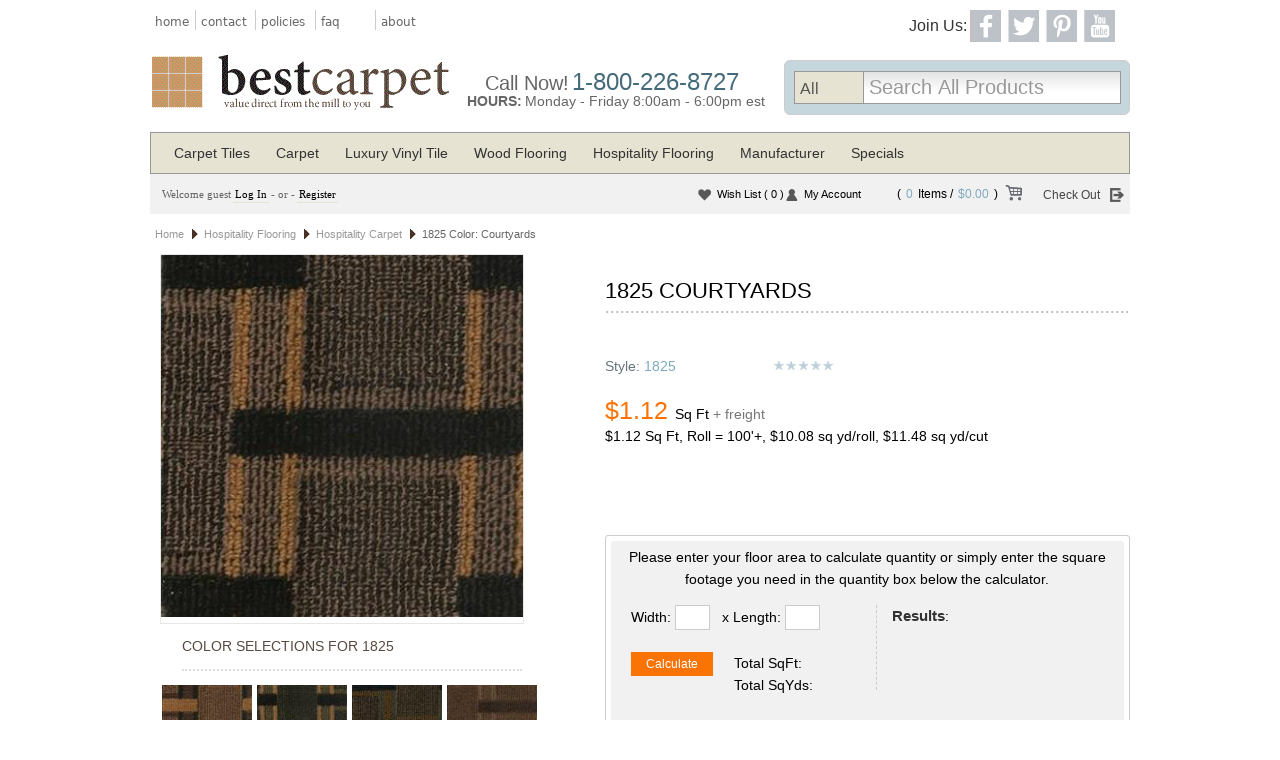

--- FILE ---
content_type: text/html; charset=utf-8
request_url: https://www.bestcarpetvalue.com/1825-color-courtyards-details.aspx
body_size: 28835
content:
<!DOCTYPE html>

<html xmlns="http://www.w3.org/1999/xhtml" lang="en">
<head id="ctl01_Head1"><link href="App_Themes/BestCarpet/combined.min.css" type="text/css" rel="stylesheet" /><title>1825 Courtyards | Hospitality Carpet</title><meta name="ROBOTS" content="index, follow" /><meta name="REVISIT-AFTER" content="2 days" /><meta name="viewport" content="width=device-width, initial-scale=1, maximum-scale=1, user-scalable=no" />
    <script src="ClientScripts/Jfoundation/custom.modernizr.js" type="text/javascript"></script>
<link rel="shortcut icon" type="image/vnd.microsoft.icon" href="favicon.ico" /><!--[if IE 9]>
<link href="App_Themes/FrontCommon/DefaultFixIE.css" rel="stylesheet" type="text/css" /><![endif]--><link rel="canonical" href="https://www.bestcarpetvalue.com/1825-color-courtyards-details.aspx" /><meta property="og:title" content="1825 Color: Courtyards" /><meta property="og:type" content="product" /><meta property="og:image" content="https://www.bestcarpetvalue.com/Images/Products/1825-courtyard.jpg" /><meta property="og:url" content="https://www.bestcarpetvalue.com/1825-color-courtyards-details.aspx" /><meta property="og:site_name" content="Best Carpet Value" /><link href="ClientScripts/easyzoom/default.min.css" rel="stylesheet" type="text/css" /><link href="ClientScripts/ThickBox/ThickBox.min.css" rel="stylesheet" type="text/css" /><link href="ClientScripts/easyzoom/default.min.css" rel="stylesheet" type="text/css" /><link href="ClientScripts/ThickBox/ThickBox.min.css" rel="stylesheet" type="text/css" /><link href="/WebResource.axd?d=2DkxQJwqF-33wXJKFdT8hM4rKzCwTZVBS35bV8oYjGk9kyhyZm18UMTwQ-ZhciRgftF-xmAlC-AoMn7PMH4dViH_oBuxJ8aKLi6MY7HYpRopZN5SlepxVcCeBwHhPdqVXGHWO0GcqycyPBTHycmokQ2&amp;t=638714210002361965" type="text/css" rel="stylesheet" /><meta name="description" content=" " /><meta name="keywords" content="Style 1825 Color: Courtyards" /></head>
<body>
    <form name="aspnetForm" method="post" action="/1825-color-courtyards-details.aspx" onsubmit="javascript:return WebForm_OnSubmit();" id="aspnetForm">
<div>
<input type="hidden" name="ctl01_uxScriptManager_HiddenField" id="ctl01_uxScriptManager_HiddenField" value="" />
<input type="hidden" name="__EVENTTARGET" id="__EVENTTARGET" value="" />
<input type="hidden" name="__EVENTARGUMENT" id="__EVENTARGUMENT" value="" />
<input type="hidden" name="__LASTFOCUS" id="__LASTFOCUS" value="" />
<input type="hidden" name="ctl01_uxPlaceHolder_uxProductFormView_ctl01_uxTabContainerResponsive_ClientState" id="ctl01_uxPlaceHolder_uxProductFormView_ctl01_uxTabContainerResponsive_ClientState" value="{&quot;ActiveTabIndex&quot;:0,&quot;TabState&quot;:[true,true,true]}" />
<input type="hidden" name="__VIEWSTATE" id="__VIEWSTATE" value="/[base64]/////[base64]/////[base64]/////[base64]/////[base64]/////D2QCAQ9kFgJmD2QWAgIBDw8WAh8XBTd+L0N1c3RvbWVyUmV2aWV3LmFzcHg/UHJvZHVjdE5hbWU9MTgyNS1Db2xvci1Db3VydHlhcmRzZGQCBQ9kFgICAQ8PFgQfDQUEMjg2Mh8DaGQWAgIDDzwrAAkBAA8WBB8QFgAfDAL/////[base64]/////w9kJGcgGTCLj4TIW+FatwVNCwCHQgfdr86oVSDKJQPPrAI=" />
</div>

<script type="text/javascript">
//<![CDATA[
var theForm = document.forms['aspnetForm'];
if (!theForm) {
    theForm = document.aspnetForm;
}
function __doPostBack(eventTarget, eventArgument) {
    if (!theForm.onsubmit || (theForm.onsubmit() != false)) {
        theForm.__EVENTTARGET.value = eventTarget;
        theForm.__EVENTARGUMENT.value = eventArgument;
        theForm.submit();
    }
}
//]]>
</script>


<script src="/WebResource.axd?d=q9XnhLpdzAb7H02-EoSdePnBEJoQLghvAEvDBZ6S4nK2H9obSHsbNU5NYA1DwGLDqxW8wccU4WvSR625lwqwkV5ZO-Hit7UVUTZbflcHhv81&amp;t=638883127099574018" type="text/javascript"></script>


<script src="/ClientScripts/combined.min.js" type="text/javascript"></script>
<script type="text/javascript">
//<![CDATA[
$(document).ready(function () {
 var myWidth = $(window).width();
 $('.MenuItem').show();
 if (myWidth < 768) {
    $('.MenuItem').show();
    $('.MenuItemTitleOuter').click(function () {
         $(this).toggleClass('MenuItemTitleOuterHide');
         $(this).next('.MenuItem').slideToggle('slow');
    });
 }
});
//]]>
</script>

<script src="ClientScripts/easyzoom/easyzoom.js" type="text/javascript"></script>
<script src="ClientScripts/ThickBox/thickbox.js" type="text/javascript"></script>
<script type="text/javascript">
//<![CDATA[
tb_init('a.zoom, area.zoom, input.zoom');jQuery(function($){	$('#ctl01_uxPlaceHolder_uxProductFormView_ctl01_uxCatalogImage_ctl00.zoom').easyZoom('','easy_zoom','ctl01_uxPlaceHolder_uxProductFormView_ctl01_uxCatalogImage');});
//]]>
</script>

<script src="/ScriptResource.axd?d=jkj3Plppxtlq9pBKdI3qzcsqbhWtIlfB6D7BxELCigNQXMYPvw5-pPlf8qUl1AhX3h4B8m2zn9C-rxFxgkss6hZ6EhUHxtleqz-UOlYpHg1ekBAH5lGRbHCSP3PTX8-95jY6M7pOv0s31CHABdCB9euvA3SPbpQRxxS6Z9pVhTs1&amp;t=ffffffff96313960" type="text/javascript"></script>
<script src="/ScriptResource.axd?d=mL8Oy2yoyiUbgeB40xEsFSgFLIhuayNE7N0_xvUTVzO8o9yRpF-awk89fHSlKSlfkKUQLqvZbrMMkQWGyXyETcFJAqv-oTbTvxq5hsqlpob0EzQ6JWkbjMKNZQkJOSKl0&amp;t=f2cd5c5" type="text/javascript"></script>
<script src="/ScriptResource.axd?d=kNx-Kcjlco4aFun1amXCGYKFgyh3nBcmAVD4lccjB81BqSdJ8dZDUxtlNSjNvPLeSiWEn6k-fzcp1S9-iTm1TQGAanpuNOqri0sePhnmD-dncqhu3gFYswkGr7aUce-czK_3R8GCWZo8Mk0D8OO9vQ2&amp;t=f2cd5c5" type="text/javascript"></script>
<script src="/Product.aspx?_TSM_HiddenField_=ctl01_uxScriptManager_HiddenField&amp;_TSM_CombinedScripts_=%3b%3bAjaxControlToolkit%2c+Version%3d4.1.40412.0%2c+Culture%3dneutral%2c+PublicKeyToken%3d28f01b0e84b6d53e%3aen-US%3aacfc7575-cdee-46af-964f-5d85d9cdcf92%3a475a4ef5%3aeffe2a26%3a8e94f951%3a1d3ed089%3a5546a2b%3a497ef277%3aa43b07eb%3a751cdd15%3adfad98a5%3a3cf12cf1%3ad2e10b12%3ab209f5e5" type="text/javascript"></script>
<script type="text/javascript">
//<![CDATA[
function WebForm_OnSubmit() {
if (typeof(ValidatorOnSubmit) == "function" && ValidatorOnSubmit() == false) return false;
return true;
}
//]]>
</script>

        <script type="text/javascript">
//<![CDATA[
Sys.WebForms.PageRequestManager._initialize('ctl01$uxScriptManager', 'aspnetForm', ['tctl01$uxHeader$uxSearch$uxHeaderUpdatePanel','','tctl01$uxHeader$uxCurrentShoppingCartUpdatePanel','','fctl01$uxContentUpdatePanel','','tctl01$uxPlaceHolder$uxProductFormView$ctl01$uxImageUpdatePanel','','tctl01$uxPlaceHolder$uxProductFormView$ctl01$upTestResults','','tctl01$uxPlaceHolder$uxProductFormView$ctl01$upPrice','','tctl01$uxPlaceHolder$uxProductFormView$ctl01$uxOptionGroupUpdatePanel','','tctl01$uxPlaceHolder$uxProductFormView$ctl01$CalculatorDimensionBoxes','','tctl01$uxPlaceHolder$uxProductFormView$ctl01$uxGiftCertificateUpdatePanel','','tctl01$uxPlaceHolder$uxProductFormView$ctl01$uxGiftCertificateDetails$uxUpdatePanel','','tctl01$uxPlaceHolder$uxProductFormView$ctl01$uxQtyUpdatePanel','','tctl01$uxPlaceHolder$uxProductFormView$ctl01$uxMessageUpdatePanel',''], ['ctl01$uxScriptManager','','ctl01$uxHeader$uxSearch$uxCategoryDropDownList','','ctl01$uxPlaceHolder$uxProductFormView$ctl01$uxOptionGroupDetails','','ctl01$uxPlaceHolder$uxProductFormView$ctl01$uxAddtoWishListButton$uxAddWishListImageButton','','ctl01$uxPlaceHolder$uxProductFormView$ctl01$uxAddtoCompareListButton$uxAddCompareListImageButton',''], ['ctl01$uxPlaceHolder$uxProductFormView$ctl01$uxAddToCartImageButton',''], 300, 'ctl01');
//]]>
</script>
<input type="hidden" name="ctl01$uxScriptManager" id="ctl01_uxScriptManager" />
<script type="text/javascript">
//<![CDATA[
Sys.Application.setServerId("ctl01_uxScriptManager", "ctl01$uxScriptManager");
Sys.Application._enableHistoryInScriptManager();
//]]>
</script>
<iframe id="__historyFrame" src="/ScriptResource.axd?d=pzFOa0EcqdvCaySr5gs5Cux-8hU04QUeugEFJxM8ndbg9uwYCQhgvuyNZVkCWITKbONUdBBFQQto7SNDp5ClY987ukO8xBEWAHXux_htequkH8opJwF9onPxYpEi_JwT0" style="display:none;">

</iframe>
        
        <div id="ctl01_uxFrontMasterPanel" class="FrontMaster">
	
            <div class="FrontMasterTop">
                
<div class="header-container1">
    <div class="header-body">
        
        
    </div>
</div>
<div class="header-container2">
    <div class="row">
        <div class="main-left-2col columns">
            <ul class="header-top-left-menu">
                <li class="top-nav-home"><a href="/">home</a></li>
                <li><a href="/contactus.aspx">contact</a></li>
                <li><a href="policy-content.aspx">policies</a></li>
                <li><a href="frequently-asked-questions-content.aspx">faq</a></li>
                <li class="top-nav-end"><a href="about-us-content.aspx">about</a></li>
            </ul>
            <div id="header-top-logo">
                
<div class="HeaderLogo">
    <a id="ctl01_uxHeader_uxHeaderImageLogo_uxImageLogoLink" href="./"><img id="ctl01_uxHeader_uxHeaderImageLogo_ImageLogo_uxImage" class="logoImage" alt="Best Carpet Value" src="/Images/Configuration/BCVlogo.gif" style="border-width:0px;" />
</a>
</div>

            </div>
        </div>
        <div class="main-right-2col columns">
            <div id="header-top-menu-join-us">
                <h3>Join Us:</h3>
                <div id="header-top-social-icons">
                    <ul class="socialIcons">
                        <li>
                        
                        </li>
                        <li><a href="https://www.facebook.com/BestCarpetValue?ref=ts&fref=ts">
                            <div class="fb-icon"></div>
                        </a>
                        </li>
                        <li><a href="https://twitter.com/BestCarpetValue" target="_blank">
                            <div class="twitter-icon"></div>
                        </a></li>
                        <li><a href="https://pinterest.com/bestcarpetvalue/" target="_blank">
                            <div class="pt-icon"></div>
                        </a></li>
                        <li><a href="https://www.youtube.com/user/BestCarpetValue/videos" target="_blank">
                            <div class="yt-icon"></div>
                        </a></li>
                    </ul>
                </div>
            </div>
            <div class="PhoneHoursSection">
                <div id="header-top-phone-hours">
                    <div id="header-top-phone-info">
                        <div id="header-top-call-now">Call Now!</div>
                        <div id="header-top-phone-number"><a href="tel:1-800-226-8727">1-800-226-8727</a></div>
                    </div>
                    <div id="header-top-hours-info-container">
                        <div id="header-top-hours">HOURS:</div>
                        <div id="header-top-hours-info">Monday - Friday 8:00am - 6:00pm est</div>
                        <div id="espText"></div>
                    </div>
                </div>
            </div>
            <div class="SearchSection">
                <div id="ctl01_uxHeader_uxSearch_uxSearchDiv" class="Search">
    <div class="SearchTop">
        <img id="ctl01_uxHeader_uxSearch_uxTopLeft" class="SearchTopImgLeft" src="Images/Design/Box/SearchTopLeft.gif" style="border-width:0px;" />
        <img id="ctl01_uxHeader_uxSearch_uxTopRight" class="SearchTopImgRight" src="Images/Design/Box/SearchTopRight.gif" style="border-width:0px;" />
    </div>
    <div class="SearchLeft">
        <div class="SearchRight">
            <div class="QuickSearch">
                <span id="ctl01_uxHeader_uxSearch_uxSearchLabel" class="QuickSearchLabel">Search:</span>
                <div id="ctl01_uxHeader_uxSearch_uxHeaderUpdatePanel">
	
                        <div id="ctl01_uxHeader_uxSearch_uxQuickSearchCategoryDropDiv" class="QuickSearchDropDownDiv">
                            <select name="ctl01$uxHeader$uxSearch$uxCategoryDropDownList" onchange="javascript:setTimeout(&#39;__doPostBack(\&#39;ctl01$uxHeader$uxSearch$uxCategoryDropDownList\&#39;,\&#39;\&#39;)&#39;, 0)" id="ctl01_uxHeader_uxSearch_uxCategoryDropDownList" class="QuickSearchDropDown">
		<option selected="selected" value="1">All</option>
		<option value="45">Carpet Tiles</option>
		<option value="42">Carpet</option>
		<option value="60">Luxury Vinyl Tile</option>
		<option value="48">Wood Flooring</option>
		<option value="1160">Hospitality Flooring</option>
		<option value="61">Manufacturer</option>
		<option value="1173">Specials</option>

	</select>
                        </div>
                        <input name="ctl01$uxHeader$uxSearch$uxSearchText" type="text" value="Search All Products" id="ctl01_uxHeader_uxSearch_uxSearchText" class="QuickSearchText" onkeydown="if ((event.which &amp;&amp; event.which == 13) || (event.keyCode &amp;&amp; event.keyCode == 13)) {__doPostBack(&#39;ctl01$uxHeader$uxSearch$uxSearchButton$uxLinkButton&#39;,&#39;&#39;);return false;} else return true;" class="QuickSearchText" onblur="javascript:if(this.value==&#39;&#39;) this.value=&#39;Search All Products&#39;;" onfocus="javascript:if(this.value==&#39;Search All Products&#39;) this.value=&#39;&#39;;" />
                        <a id="ctl01_uxHeader_uxSearch_uxSearchButton_uxLinkButton" class="QuickSearchLinkButton" href="javascript:WebForm_DoPostBackWithOptions(new WebForm_PostBackOptions(&quot;ctl01$uxHeader$uxSearch$uxSearchButton$uxLinkButton&quot;, &quot;&quot;, true, &quot;&quot;, &quot;&quot;, false, true))"><img id="ctl01_uxHeader_uxSearch_uxSearchButton_uxImage" class="NoBorder" src="/Themes/BestCarpet/Images/Design/Button/header-top-search-btn.png" style="border-width:0px;" /></a>
                     
</div>
            </div>
            <div class="Clear">
            </div>
        </div>
    </div>
</div>

            </div>
        </div>
    </div>
</div>
<div class="header-container3">
    <div class="row">
        <div class="twelve columns">
            <div class="headerMenuNormal">
                <div id="ctl01_uxHeader_uxHeaderMenuPanel">
	
<div class="HeaderMenu">
    <div class="HeaderMenuLeft">
        <div class="HeaderMenuRight">
            <ul><li><div class="HeaderMenuNavItemLeft"><a class="HyperLink" href="carpet-tiles-list.aspx">Carpet Tiles</a></div></li><li><div class="HeaderMenuNavItemLeft"><a class="HyperLink" href="carpet-list.aspx">Carpet</a></div></li><li><div class="HeaderMenuNavItemLeft"><a class="HyperLink" href="luxury-vinyl-tile-list.aspx">Luxury Vinyl Tile</a></div></li><li><div class="HeaderMenuNavItemLeft"><a class="HyperLink" href="wood-flooring-list.aspx">Wood Flooring</a></div></li><li><div class="HeaderMenuNavItemLeft"><a class="HyperLink" href="hospitality-flooring-list.aspx">Hospitality Flooring</a></div></li><li><div class="HeaderMenuNavItemLeft"><a class="HyperLink" href="manufacturer-list.aspx">Manufacturer</a></div></li><li><div class="HeaderMenuNavItemLeft"><a class="HyperLink" href="specials-list.aspx">Specials</a></div></li></ul>
        </div>
        <div class="Clear">
        </div>
    </div>
</div>

</div>
            </div>
            <div class="headerMenuResponsive">
                <nav id="ctl01_uxHeader_uxHeaderMenuResponsive_navTopBar" class="top-bar" data-topbar="" role="navigation">
<ul class="title-area">
        <!-- Title Area -->
        <!-- Remove the class "menu-icon" to get rid of menu icon. Take out "Menu" to just have icon alone -->
        <li class="toggle-topbar menu-icon"><a href="/catalog.aspx"><span>Menu</span></a></li>
    </ul>
    <section class="top-bar-section">
        <div id="ctl01_uxHeader_uxHeaderMenuResponsive_uxMenuPanel">
	<ul class="left"><li class=""><a href="carpet-tiles-list.aspx">Carpet Tiles</a></li><li class=""><a href="carpet-list.aspx">Carpet</a></li><li class=""><a href="luxury-vinyl-tile-list.aspx">Luxury Vinyl Tile</a></li><li class=""><a href="wood-flooring-list.aspx">Wood Flooring</a></li><li class=""><a href="hospitality-flooring-list.aspx">Hospitality Flooring</a></li><li class=""><a href="manufacturer-list.aspx">Manufacturer</a></li><li class=""><a href="specials-list.aspx">Specials</a></li></ul>
</div>
    </section>
</nav>

            </div>
        </div>
    </div>
</div>
<div class="header-container4">
    
<div class="HeaderLogin">
    
            <span class="HeaderLoginLoginName1">Welcome guest</span>
            <a id="ctl01_uxHeader_uxHeaderLogin_uxLoginView_uxLoginStatus" class="HeaderLoginLoginName1" href="javascript:__doPostBack(&#39;ctl01$uxHeader$uxHeaderLogin$uxLoginView$uxLoginStatus$ctl02&#39;,&#39;&#39;)">Log In</a>
            <span class="HeaderLoginLoginName1">- or - </span>
            <a id="ctl01_uxHeader_uxHeaderLogin_uxLoginView_uxRegister" class="HeaderLoginLoginName1Regis" href="Register.aspx">Register</a>
        
</div>

    <section class="MyAccountSection">
        <section class="ShoppingCartSection">
            <div id="ctl01_uxHeader_uxCurrentShoppingCartUpdatePanel">
	
                    <div id="ctl01_uxHeader_uxCurrentShoppingCart_uxCurrentShoppingCartDiv" class="HeaderShoppingCart">
    <div class="HeaderShoppingCartDiv">
        <div class="HeaderShoppingCartBraclet">(</div>
        <div class="QuantityDiv">
            <span id="ctl01_uxHeader_uxCurrentShoppingCart_uxQuantityLabel" class="QuantityValue">0</span>Items
            /
        </div>
        
        <div class="AmountDiv">
            <span id="ctl01_uxHeader_uxCurrentShoppingCart_uxAmountLabel" class="AmountValue">$0.00</span>
        </div>
        <div class="HeaderShoppingCartBraclet">)</div>
         <a id="ctl01_uxHeader_uxCurrentShoppingCart_uxViewCart" class="HeaderShoppingCartViewCart" href="javascript:WebForm_DoPostBackWithOptions(new WebForm_PostBackOptions(&quot;ctl01$uxHeader$uxCurrentShoppingCart$uxViewCart&quot;, &quot;&quot;, true, &quot;&quot;, &quot;ShoppingCart.aspx&quot;, false, true))">View Cart</a>
    </div>
    <a id="ctl01_uxHeader_uxCurrentShoppingCart_uxCheckOutButton" class="HeaderShoppingCartCheckout" href="javascript:WebForm_DoPostBackWithOptions(new WebForm_PostBackOptions(&quot;ctl01$uxHeader$uxCurrentShoppingCart$uxCheckOutButton&quot;, &quot;&quot;, true, &quot;&quot;, &quot;&quot;, false, true))">Check Out</a>
</div>

                
</div>
        </section>
        <div id="accountSectionDiv">
            <div id="ctl01_uxHeader_uxWishlistAnonymousPanel" class="HeaderLoginWishlist">
	
                <a id="ctl01_uxHeader_uxWishlistLink" class="WishlistLink" href="WishList.aspx">
                    Wish List
                    <span id="ctl01_uxHeader_uxWishListTotalItemText" class="WishlistTotalItem">( 0 )</span></a>
            
</div>
            <div id="ctl01_uxHeader_uxMyAccountLinkPanel" class="HeaderLoginAccount">
	
                <a id="ctl01_uxHeader_uxMyAccountLink" class="MyAccountLink" href="accountdashboard.aspx">My Account</a>
            
</div>
        </div>
    </section>
</div>

            </div>
            <div class="FrontMasterMiddle">
                <div class="row MainDiv">
                    
                    
                    <div id="ctl01_MainDivCenter" class="pdetail-row columns ProductMainDiv">
                        
                        <div id="ctl01_uxContentUpdatePanel">
		
                                
    <div class="Product">
        <div class="CommonPage">
            <div class="CommonPageTop">
                <img id="ctl01_uxPlaceHolder_uxTopLeft" class="CommonPageTopImgLeft" src="Images/Design/Box/DefaultBoxTopLeft.gif" style="border-width:0px;" />
                <span id="ctl01_uxPlaceHolder_uxCatalogBreadcrumb_uxCatalogSiteMapPath" class="CatalogBreadcrumb"><a href="#ctl01_uxPlaceHolder_uxCatalogBreadcrumb_uxCatalogSiteMapPath_SkipLink"><img alt="Skip Navigation Links" src="/WebResource.axd?d=mUO8g7AB9CeM0I4SMJsoClhCaRC75O5zF1Io6nMihS5Cnk7TxIHtqG0063MtQVkRSgAJs205Cm-AFYkC0Hv4XI6qBZW0hL92goNhPvX-0Cc1&amp;t=638883127099574018" width="0" height="0" style="border-width:0px;" /></a><span><a class="CatalogBreadcrumbRootNodeStyle" href="/">Home</a></span><span class="CatalogBreadcrumbPathSeparatorStyle"> &gt; </span><span><a class="CatalogBreadcrumbNodeStyle" href="/hospitality-flooring-list.aspx">Hospitality Flooring</a></span><span class="CatalogBreadcrumbPathSeparatorStyle"> &gt; </span><span><a class="CatalogBreadcrumbNodeStyle" href="/hospitality-carpet-list.aspx">Hospitality Carpet</a></span><span class="CatalogBreadcrumbPathSeparatorStyle"> &gt; </span><span class="CatalogBreadcrumbCurrentNodeStyle">1825 Color: Courtyards</span><a id="ctl01_uxPlaceHolder_uxCatalogBreadcrumb_uxCatalogSiteMapPath_SkipLink"></a></span>

                <img id="ctl01_uxPlaceHolder_uxTopRight" class="CommonPageTopImgRight" src="Images/Design/Box/DefaultBoxTopRight.gif" style="border-width:0px;" />
                <div class="Clear">
                </div>
            </div>
            <div class="CommonPageLeft">
                <div class="CommonPageRight">
                    <table class="ProductFormView" cellspacing="0" border="0" id="ctl01_uxPlaceHolder_uxProductFormView" style="border-collapse:collapse;">
			<tr>
				<td colspan="2">
                        </td>
			</tr>
		</table>
<div class="ProductDetailsResponsive">
    
    
    <div class="row">
        
        <div class="pdetail-sec-one columns">
            
            <h1 class="ProductQuickInfoName">
                1825 Courtyards</h1>
            
        </div>
        
        <div class="pdetail-sec-two columns">
            <div id="ctl01_uxPlaceHolder_uxProductFormView_ctl01_uxImageUpdatePanel">
	
                    <div class="row">
                        <div class="twelve columns">
                            <div class="ProductDetailsResponsiveImage">
                                <div id="ctl01_uxPlaceHolder_uxProductFormView_ctl01_upTestResults">
		
                                    <span id="ctl01_uxPlaceHolder_uxProductFormView_ctl01_testResults"></span>
                                
	</div>
                                
                                <table class="ProductDetailsResponsiveImage" cellpadding="0" cellspacing="0" border="0">
                                    <tr>
                                        <td valign="middle">
                                            <div class="ProductDetailsImageRowOverlayArea">
                                                
                                                <a id="ctl01_uxPlaceHolder_uxProductFormView_ctl01_uxCatalogImage_ctl00" title="	1825 Collection, Color Courtyards" class="zoom" rel="gallery2862" alt="	1825 Collection, Color Courtyards" href="Images/Products/Large/1825-courtyard.jpg"><div id="ctl01_uxPlaceHolder_uxProductFormView_ctl01_uxCatalogImage_len" class="zoom_len"></div><img src="Images/Products/1825-courtyard.jpg" style="border-width:0px;" /></a>


                                            </div>
                                        </td>
                                    </tr>
                                </table>
                                
                            </div>
                        </div>
                    </div>
                    <div class="row">
                        <span>
                            </span>
                        <div class="twelve columns">
                            <div class="ProductDetailsResponsiveImageThumbnail">
                                
                            </div>
                        </div>
                    </div>
                
</div>
            <div id="productLineSelectorDiv">
                <table>
                    <tr>
                        <td>
                            
<div>
    <div class="RelatedProductsTitleLeft">
        <div class="RelatedProductsTitleRight">
            Color selections for
            <span id="ctl01_uxPlaceHolder_uxProductFormView_ctl01_uxProdLineSelect_lblProdLine">1825</span>
        </div>
    </div>
    <div class="RelatedProductsDiv">
        <div class="RelatedProductsTop">
            <div class="RelatedProductsTopLeft">
            </div>
            <div id="ctl01_uxPlaceHolder_uxProductFormView_ctl01_uxProdLineSelect_P1" class="RelatedProductsTopTitle">
                [$HeaderRelatedProducts]
            </div>
            <div class="RelatedProductsTopRight">
            </div>
            <div class="Clear">
            </div>
        </div>
        <div class="RelatedProductsLeft">
            <div class="RelatedProductsRight">
                <div class="row">
                    <ul class="small-2 medium-3 large-4 columnsPlc productLineSelectorUL">
                        
                                <li>
                                    <a id="ctl01_uxPlaceHolder_uxProductFormView_ctl01_uxProdLineSelect_uxRelatedList_ctrl0_uxImageLink" class="RelatedProductsImageLink" href="1825-color-doubloons-details.aspx">
                                        <div class="productLineImage">
                                            <img id="ctl01_uxPlaceHolder_uxProductFormView_ctl01_uxProdLineSelect_uxRelatedList_ctrl0_uxCatalogImage_uxImage" class="catalogImage" src="/Images/Products/1825-doubloon_s.jpg" style="width:90px;border-width:0px;" />

                                        </div>
                                        <div class="colorName">Doubloons</div>
                                    </a>
                                </li>
                            
                                <li>
                                    <a id="ctl01_uxPlaceHolder_uxProductFormView_ctl01_uxProdLineSelect_uxRelatedList_ctrl1_uxImageLink" class="RelatedProductsImageLink" href="1825-color-havanas-details.aspx">
                                        <div class="productLineImage">
                                            <img id="ctl01_uxPlaceHolder_uxProductFormView_ctl01_uxProdLineSelect_uxRelatedList_ctrl1_uxCatalogImage_uxImage" class="catalogImage" src="/Images/Products/1825-havana_s.jpg" style="width:90px;border-width:0px;" />

                                        </div>
                                        <div class="colorName">Havanas</div>
                                    </a>
                                </li>
                            
                                <li>
                                    <a id="ctl01_uxPlaceHolder_uxProductFormView_ctl01_uxProdLineSelect_uxRelatedList_ctrl2_uxImageLink" class="RelatedProductsImageLink" href="1825-color-marina-details.aspx">
                                        <div class="productLineImage">
                                            <img id="ctl01_uxPlaceHolder_uxProductFormView_ctl01_uxProdLineSelect_uxRelatedList_ctrl2_uxCatalogImage_uxImage" class="catalogImage" src="/Images/Products/1825-marina_s.jpg" style="width:90px;border-width:0px;" />

                                        </div>
                                        <div class="colorName">Marina</div>
                                    </a>
                                </li>
                            
                                <li>
                                    <a id="ctl01_uxPlaceHolder_uxProductFormView_ctl01_uxProdLineSelect_uxRelatedList_ctrl3_uxImageLink" class="RelatedProductsImageLink" href="1825-color-rum-runners-details.aspx">
                                        <div class="productLineImage">
                                            <img id="ctl01_uxPlaceHolder_uxProductFormView_ctl01_uxProdLineSelect_uxRelatedList_ctrl3_uxCatalogImage_uxImage" class="catalogImage" src="/Images/Products/1825-rumrunner_s.jpg" style="width:90px;border-width:0px;" />

                                        </div>
                                        <div class="colorName">Rum Runners</div>
                                    </a>
                                </li>
                            
                                <li>
                                    <a id="ctl01_uxPlaceHolder_uxProductFormView_ctl01_uxProdLineSelect_uxRelatedList_ctrl4_uxImageLink" class="RelatedProductsImageLink" href="1825-color-salsa-details.aspx">
                                        <div class="productLineImage">
                                            <img id="ctl01_uxPlaceHolder_uxProductFormView_ctl01_uxProdLineSelect_uxRelatedList_ctrl4_uxCatalogImage_uxImage" class="catalogImage" src="/Images/Products/1825-salsa_s.jpg" style="width:90px;border-width:0px;" />

                                        </div>
                                        <div class="colorName">Salsa</div>
                                    </a>
                                </li>
                            
                    </ul>
                </div>
            </div>
        </div>
        <div class="RelatedProductsBottom">
            <div class="RelatedProductsBottomLeft">
            </div>
            <div class="RelatedProductsBottomRight">
            </div>
            <div class="Clear">
            </div>
        </div>
    </div>
</div>

                        </td>
                    </tr>
                </table>
            </div>
        </div>

        
        <div class="pdetail-sec-three columns">
            <div class="ProductQuickInfoShortDescription">
                
            </div>
            <div class="ProductDetailsResponsiveSocialButtonDiv">
                
            </div>
            <div id="ctl01_uxPlaceHolder_uxProductFormView_ctl01_uxSkuNumberTR" class="ProductQuickInfoSku">
                Style:
                <span id="ctl01_uxPlaceHolder_uxProductFormView_ctl01_uxSkuLabel" class="ProductDetailsResponsiveSku">1825</span>
            </div>
            
            <div id="ctl01_uxPlaceHolder_uxProductFormView_ctl01_uxRatingCustomerDIV" class="ProductQuickInfoRating">
                <div class="StarRating">
                    
<img src="Images/Design/Icon/NoReview.gif"/> 

                </div>
            </div>
            
            <div class="QuantityDiscountFreeShippingDiv">
                
                
                
            </div>
            <div class="QuantityDiscountFreeShippingDiv">
                
                
            </div>
            <div id="ctl01_uxPlaceHolder_uxProductFormView_ctl01_upPrice">
	
                    <div id="ctl01_uxPlaceHolder_uxProductFormView_ctl01_divPrice" class="Price">
                        <div class="ProductQuickInfoPrice">
                            
                            
                            
                            
                            <div id="ctl01_uxPlaceHolder_uxProductFormView_ctl01_uxPriceP" class="ProductDetailsResponsiveOurPrice">
                               
                                
                                <span id="ctl01_uxPlaceHolder_uxProductFormView_ctl01_uxPriceLabel">$1.12</span>
                                <span id="ProductDetailsDefault4UOM">
                                    <span id="ctl01_uxPlaceHolder_uxProductFormView_ctl01_lblUOM">Sq Ft</span>
                                    <a id="ctl01_uxPlaceHolder_uxProductFormView_ctl01_lbFreightTag" href="javascript:WebForm_DoPostBackWithOptions(new WebForm_PostBackOptions(&quot;ctl01$uxPlaceHolder$uxProductFormView$ctl01$lbFreightTag&quot;, &quot;&quot;, true, &quot;&quot;, &quot;&quot;, false, true))">+ freight</a>
                                    
                                </span>
                                
                            </div>

                            <div id="ProductDetailsDefault4AltProdInfo">
                                <span id="ctl01_uxPlaceHolder_uxProductFormView_ctl01_lblAltProductInstr">$1.12 Sq Ft,    Roll = 100'+,    $10.08  sq yd/roll,   $11.48 sq yd/cut</span>
                            </div>
                        </div>
                    </div>
                
</div>

            <div class="ProductDetailsResponsiveOptionDiv">
                <div id="ctl01_uxPlaceHolder_uxProductFormView_ctl01_uxOptionGroupUpdatePanel">
	
                        
<div class="OptionGroupDetails">
    <div id="ctl01_uxPlaceHolder_uxProductFormView_ctl01_uxOptionGroupDetails_uxTitlePanel" class="OptionGroupDetailsTitleLeft">
	
        <div class="OptionGroupDetailsTitleRight">
            <span id="ctl01_uxPlaceHolder_uxProductFormView_ctl01_uxOptionGroupDetails_uxTitleLabel">Product Options</span>
        </div>
    
</div>
    <table id="ctl01_uxPlaceHolder_uxProductFormView_ctl01_uxOptionGroupDetails_uxOptionDataList" class="OptionGroupDetailsDatalist" cellspacing="0" border="0" style="border-collapse:collapse;">
	<tr>
		<td class="OptionGroupDetailsDataListItemStyle">
            

<div class="OptionItemDetails">
    <div class="OptionItemDetailsTop">
        <div class="OptionItemDetailsTopLeft">
            <div class="OptionItemDetailsTopRight">
                
            </div>
        </div>
    </div>
    <div class="OptionItemDetailsLeft">
        <div class="OptionItemDetailsRight">
            <div class="OptionItemDetailsErrorMessage">
                
            </div>
            <table class="OptionItemDetailsTable">
                <tr id="ctl01_uxPlaceHolder_uxProductFormView_ctl01_uxOptionGroupDetails_uxOptionDataList_ctl00_uxOptionItemDetails_FreeSampleTR">
	<td class="OptionItemDetailsFreeSample">
                        
<div class="OptionRadioItem">
    <span id="ctl01_uxPlaceHolder_uxProductFormView_ctl01_uxOptionGroupDetails_uxOptionDataList_ctl00_uxOptionItemDetails_uxOptionFreeSample_uxRadioRequiredValid" style="color:Red;display:none;">
            <div class="CommonOptionItemValidator">
            <img src="Images/Design/Bullet/RequiredFillBullet_Down.gif" /> Please select
            <div class="OptionValidateDiv"></div></div>
    </span>
    <div class="OptionRadioItemDiv">
        
    </div>
</div>

                    </td>
</tr>

                
                
                
                
                
                
                
                
            </table>
        </div>
    </div>
    <div class="OptionItemDetailsBottom">
        <div class="OptionItemDetailsBottomLeft">
            <div class="OptionItemDetailsBottomRight">
            </div>
        </div>
    </div>
</div>
        </td>
	</tr><tr>
		<td class="OptionGroupDetailsDataListItemStyle">
            

<div class="OptionItemDetails">
    <div class="OptionItemDetailsTop">
        <div class="OptionItemDetailsTopLeft">
            <div class="OptionItemDetailsTopRight">
                
            </div>
        </div>
    </div>
    <div class="OptionItemDetailsLeft">
        <div class="OptionItemDetailsRight">
            <div class="OptionItemDetailsErrorMessage">
                
            </div>
            <table class="OptionItemDetailsTable">
                
                <tr id="ctl01_uxPlaceHolder_uxProductFormView_ctl01_uxOptionGroupDetails_uxOptionDataList_ctl01_uxOptionItemDetails_CutPriceDDTR">
	<td class="OptionItemDetailsDrop">
                        
<div class="OptionDropDownItem">
    <span id="ctl01_uxPlaceHolder_uxProductFormView_ctl01_uxOptionGroupDetails_uxOptionDataList_ctl01_uxOptionItemDetails_OptionBCVCutPriceDropDownItem_uxDropRequiredValid" style="color:Red;display:none;">
            <div class="CommonOptionItemValidator">
            <img src="Images/Design/Bullet/RequiredFillBullet_Down.gif" /> Please select
            <div class="OptionValidateDiv"></div></div>
    </span>
    
</div>

                    </td>
</tr>

                
                
                
                
                
                
                
            </table>
        </div>
    </div>
    <div class="OptionItemDetailsBottom">
        <div class="OptionItemDetailsBottomLeft">
            <div class="OptionItemDetailsBottomRight">
            </div>
        </div>
    </div>
</div>
        </td>
	</tr>
</table>
</div>

                    
</div>
            </div>

            

            <div id="ctl01_uxPlaceHolder_uxProductFormView_ctl01_CalculatorDimensionBoxes">
	
                    <div id="ctl01_uxPlaceHolder_uxProductFormView_ctl01_ctcContent" class="ctcContent">
                        <div id="ctcContentBorder">
                            <div id="calcMeasurementOption">
                                <span id="ctl01_uxPlaceHolder_uxProductFormView_ctl01_lblCalcTitle">Please enter your floor area to calculate quantity or simply enter the square footage you need in the quantity box below the calculator.</span>
                                
                                
                                
                            </div>
                            <div id="ctcContentLeft">
                                Width:
                                <input name="ctl01$uxPlaceHolder$uxProductFormView$ctl01$txtWidth" type="text" id="ctl01_uxPlaceHolder_uxProductFormView_ctl01_txtWidth" style="width:35px;" />
                                <span id="ctl01_uxPlaceHolder_uxProductFormView_ctl01_RegularExpressionValidator1" style="color:Red;visibility:hidden;"> !</span>
                                x Length:
                                <input name="ctl01$uxPlaceHolder$uxProductFormView$ctl01$txtLength" type="text" id="ctl01_uxPlaceHolder_uxProductFormView_ctl01_txtLength" style="width:35px;" />
                                <span id="ctl01_uxPlaceHolder_uxProductFormView_ctl01_RegularExpressionValidator2" style="color:Red;visibility:hidden;"> !</span><br />
                                <br />
                                <a id="ctl01_uxPlaceHolder_uxProductFormView_ctl01_btnCalculate" class="BtnStyle4" href="javascript:WebForm_DoPostBackWithOptions(new WebForm_PostBackOptions(&quot;ctl01$uxPlaceHolder$uxProductFormView$ctl01$btnCalculate&quot;, &quot;&quot;, true, &quot;&quot;, &quot;&quot;, false, true))">Calculate</a>
                                <div id="sqFtlbl">
                                    Total SqFt:
                                    <span id="ctl01_uxPlaceHolder_uxProductFormView_ctl01_lblSqFt"></span><br />
                                    Total SqYds:<span id="ctl01_uxPlaceHolder_uxProductFormView_ctl01_lblSqYd"></span>
                                </div>
                                <div id="calcFooter">
                                    <span id="ctl01_uxPlaceHolder_uxProductFormView_ctl01_lblCalcFooter"></span>
                                </div>
                            </div>
                            <div id="ctcContentRight">
                                <span id="ctcResultLabel">Results</span>:
                                <div id="ctcResults">
                                    <span id="ctl01_uxPlaceHolder_uxProductFormView_ctl01_lblResults"></span><span id="ctl01_uxPlaceHolder_uxProductFormView_ctl01_lblResultLabel"></span>
                                    <span id="ctl01_uxPlaceHolder_uxProductFormView_ctl01_lblCaseResults"></span><span id="ctl01_uxPlaceHolder_uxProductFormView_ctl01_lblCaseResultLabel"></span><br />
                                    
                                </div>
                            </div>
                        </div>
                    </div>
                
</div>

            

            <div id="qtyDiscountDiv">
                
            </div>
            
            <div id="ctl01_uxPlaceHolder_uxProductFormView_ctl01_uxGiftCertificateUpdatePanel">
	
                    <div id="ctl01_uxPlaceHolder_uxProductFormView_ctl01_uxGiftCertificateDetails_uxUpdatePanel">
	


</div>

                
</div>

            

            <div id="ctl01_uxPlaceHolder_uxProductFormView_ctl01_uxAddCartDiv" class="AddToCartDiv">
                

                <div id="ctl01_uxPlaceHolder_uxProductFormView_ctl01_uxProductDetailsResponsiveQuantity" class="ProductDetailsResponsiveQuantityDiv">
                    <div id="ctl01_uxPlaceHolder_uxProductFormView_ctl01_uxQtyUpdatePanel">
	
                            
                            
                            <span id="ctl01_uxPlaceHolder_uxProductFormView_ctl01_uxQuantitySpan" class="ProductDetailsResponsiveQuantitySpan">Quantity</span>

                            <input name="ctl01$uxPlaceHolder$uxProductFormView$ctl01$uxQuantityText" type="text" value="1" id="ctl01_uxPlaceHolder_uxProductFormView_ctl01_uxQuantityText" class="CommonTextBox ProductDetailsResponsiveQuantityText" onkeydown="if ((event.which &amp;&amp; event.which == 13) || (event.keyCode &amp;&amp; event.keyCode == 13)) {__doPostBack(&#39;ctl01$uxPlaceHolder$uxProductFormView$ctl01$uxAddToCartImageButton&#39;,&#39;&#39;);return false;} else return true;" />

                            <div class="qtyUOMLabel">
                                <span id="ctl01_uxPlaceHolder_uxProductFormView_ctl01_lblUOMQty"></span>
                            </div>
                        
</div>
                    <span id="ctl01_uxPlaceHolder_uxProductFormView_ctl01_uxQuantityRequiredValidator" class="CommonValidatorText ProductDetailsResponsiveValidatorText" style="color:Red;display:none;">
                    <div class="CommonValidateDiv ProductDetailsResponsiveValidateDiv"></div>
                    <img src="Images/Design/Bullet/RequiredFillBullet_Up.gif" /> Quantity is required.
                    </span>
                    <span id="ctl01_uxPlaceHolder_uxProductFormView_ctl01_uxQuantityCompare" class="CommonValidatorText ProductDetailsResponsiveValidatorText" style="color:Red;display:none;">
                    <div class="CommonValidateDiv ProductDetailsResponsiveValidateDiv"></div>
                    <img src="Images/Design/Bullet/RequiredFillBullet_Up.gif" /> Quantity is invalid.
                    </span>

                    <div id="ctl01_uxPlaceHolder_uxProductFormView_ctl01_uxMessageUpdatePanel">
	
                            
                            <div class="ProductDetailsResponsiveOutOfRangeQuantityParagraph">
                                
                                
                            </div>
                        
</div>
                </div>
                <div class="buttonGroup">
                    <div id="useCalcLabel">
                        <span id="ctl01_uxPlaceHolder_uxProductFormView_ctl01_lblUseCalc">You can also use the calculator to enter order quantity.</span>
                    </div>

                    
                    <div class="ProductDetailsResponsiveAddToCart">
                        <a id="ctl01_uxPlaceHolder_uxProductFormView_ctl01_uxAddToCartImageButton" class="BtnStyle1" href="javascript:WebForm_DoPostBackWithOptions(new WebForm_PostBackOptions(&quot;ctl01$uxPlaceHolder$uxProductFormView$ctl01$uxAddToCartImageButton&quot;, &quot;&quot;, true, &quot;ValidOption&quot;, &quot;&quot;, false, true))">Add To Cart</a>
                    </div>
                    <div class="ProductDetailsResponsiveAddFreeSample">
                        <a id="ctl01_uxPlaceHolder_uxProductFormView_ctl01_uxAddFreeSampleImageButton" class="BtnStyle6" href="javascript:WebForm_DoPostBackWithOptions(new WebForm_PostBackOptions(&quot;ctl01$uxPlaceHolder$uxProductFormView$ctl01$uxAddFreeSampleImageButton&quot;, &quot;&quot;, true, &quot;&quot;, &quot;&quot;, false, true))">Free Sample</a>
                    </div>
                    <div class="ButtonDiv">
                        <a id="ctl01_uxPlaceHolder_uxProductFormView_ctl01_uxAddtoWishListButton_uxAddWishListImageButton" title="Add to Wishlist" class="AddToWishListButtonLinkButton BtnStyle5" href="javascript:WebForm_DoPostBackWithOptions(new WebForm_PostBackOptions(&quot;ctl01$uxPlaceHolder$uxProductFormView$ctl01$uxAddtoWishListButton$uxAddWishListImageButton&quot;, &quot;&quot;, true, &quot;ValidOption&quot;, &quot;&quot;, false, true))">Add to Wishlist</a>

                        <a id="ctl01_uxPlaceHolder_uxProductFormView_ctl01_uxAddtoCompareListButton_uxAddCompareListImageButton" title="Compare Product" class="AddToCompareListButtonLinkButton BtnStyle5" href="javascript:WebForm_DoPostBackWithOptions(new WebForm_PostBackOptions(&quot;ctl01$uxPlaceHolder$uxProductFormView$ctl01$uxAddtoCompareListButton$uxAddCompareListImageButton&quot;, &quot;&quot;, true, &quot;&quot;, &quot;&quot;, false, true))">Compare Product</a>
                        <a id="ctl01_uxPlaceHolder_uxProductFormView_ctl01_uxTellFriend" class="BtnStyle5  TellFriendLinkButton" href="javascript:WebForm_DoPostBackWithOptions(new WebForm_PostBackOptions(&quot;ctl01$uxPlaceHolder$uxProductFormView$ctl01$uxTellFriend&quot;, &quot;&quot;, true, &quot;&quot;, &quot;&quot;, false, true))">Tell a friend</a>
                    </div>
                </div>
            </div>
            
        </div>
    </div>
    <div class="row">
        <div class="pdetail-sec-five columns">
        </div>
        <div class="ProductDetailsButtom">
            
            <div class="pdetail-sec-six columns">
                
                <div id="ctl01_uxPlaceHolder_uxProductFormView_ctl01_uxTabContainerResponsive" class="ProductDetailsDefault2TabContainer" style="visibility:hidden;">
	<div id="ctl01_uxPlaceHolder_uxProductFormView_ctl01_uxTabContainerResponsive_header">
		<span id="ctl01_uxPlaceHolder_uxProductFormView_ctl01_uxTabContainerResponsive_uxLongDescriptionDiv_tab"><span class="ajax__tab_outer"><span class="ajax__tab_inner"><span class="ajax__tab_tab" id="__tab_ctl01_uxPlaceHolder_uxProductFormView_ctl01_uxTabContainerResponsive_uxLongDescriptionDiv">
                            <div>
                                Details of&nbsp;
                            </div>
                        </span></span></span></span><span id="ctl01_uxPlaceHolder_uxProductFormView_ctl01_uxTabContainerResponsive_uxSpecificationTabDIV_tab"><span class="ajax__tab_outer"><span class="ajax__tab_inner"><span class="ajax__tab_tab" id="__tab_ctl01_uxPlaceHolder_uxProductFormView_ctl01_uxTabContainerResponsive_uxSpecificationTabDIV">
                            <div>
                                Specifications
                            </div>
                        </span></span></span></span><span id="ctl01_uxPlaceHolder_uxProductFormView_ctl01_uxTabContainerResponsive_uxRatingTabDIV_tab"><span class="ajax__tab_outer"><span class="ajax__tab_inner"><span class="ajax__tab_tab" id="__tab_ctl01_uxPlaceHolder_uxProductFormView_ctl01_uxTabContainerResponsive_uxRatingTabDIV">
                            <div>
                                Reviews of&nbsp;
                            </div>
                        </span></span></span></span>
	</div><div id="ctl01_uxPlaceHolder_uxProductFormView_ctl01_uxTabContainerResponsive_body">
		<div id="ctl01_uxPlaceHolder_uxProductFormView_ctl01_uxTabContainerResponsive_uxLongDescriptionDiv" class="ajax__tab_panel">
			
                            <div class="ProductDetailsResponsiveDescriptionLongDiv">
                                <span id="ctl01_uxPlaceHolder_uxProductFormView_ctl01_uxTabContainerResponsive_uxLongDescriptionDiv_uxLongDescriptionLabel" class="ProductDetailsResponsiveDescriptionLongLabel">Contemporary, geometrical styling in warm pleasing colors, featuring 1/12 gauge tip sheared construction. <br />
<br />
1825's solution dyed fiber is resistant to stain, bleach and has superior fade resistance. This carpet represents an excellent value for moderate traffic such as hotel guest rooms.<br />
<br />
<span style="color: #ff0000; font-weight: bold;">*BLEACH RESISTANT<br />
*FADE RESISTANT</span><br />
<br />
<span style="color: #000000; font-weight: bold;">Available in 6 colors as shown.</span><br />
* Actual colors may vary slightly on screen.  Samples are recommended. <br />
* It's best to compare colors in person. <br />
* Prices listed are roll prices and are subject to change without notice.<br />
 * F.O.B Dalton, GA.<br />
<br /></span>
                            </div>
                        
		</div><div id="ctl01_uxPlaceHolder_uxProductFormView_ctl01_uxTabContainerResponsive_uxSpecificationTabDIV" class="ajax__tab_panel" style="display:none;visibility:hidden;">
			
                            <div id="ctl01_uxPlaceHolder_uxProductFormView_ctl01_uxTabContainerResponsive_uxSpecificationTabDIV_uxProductSpecificationPanel" class="ProductDetailsDefaulSpecificationDetailsDiv">
                                <div class="ProductDetailsResponsiveDescriptionDivTitle">
                                    <span id="ctl01_uxPlaceHolder_uxProductFormView_ctl01_uxTabContainerResponsive_uxSpecificationTabDIV_uxProductSpecificationTitle">Specifications of&nbsp;1825 Color: Courtyards</span>
                                </div>
                                <div id="ctl01_uxPlaceHolder_uxProductFormView_ctl01_uxTabContainerResponsive_uxSpecificationTabDIV_uxProductSpecificationDetails_uxProductSpecificationDetails">
	
    <div id="ctl01_uxPlaceHolder_uxProductFormView_ctl01_uxTabContainerResponsive_uxSpecificationTabDIV_uxProductSpecificationDetails_uxSpecificationItemTR" class="ProductSpecificationItemList">
		
    <div class="Clear">

		</div><div class="Clear">

		</div><div class="Clear">

		</div><div class="Clear">

		</div><div class="Clear">

		</div><span id="ctl01_uxPlaceHolder_uxProductFormView_ctl01_uxTabContainerResponsive_uxSpecificationTabDIV_uxProductSpecificationDetails_SpecificationNameLabel58" class="SpecItemName">  GAUGE : </span><span id="ctl01_uxPlaceHolder_uxProductFormView_ctl01_uxTabContainerResponsive_uxSpecificationTabDIV_uxProductSpecificationDetails_SpecificationValueLabel58" class="SpecItemValue">  1/12</span><div class="Clear">

		</div><span id="ctl01_uxPlaceHolder_uxProductFormView_ctl01_uxTabContainerResponsive_uxSpecificationTabDIV_uxProductSpecificationDetails_SpecificationNameLabel71" class="SpecItemName">  WARRANTY : </span><span id="ctl01_uxPlaceHolder_uxProductFormView_ctl01_uxTabContainerResponsive_uxSpecificationTabDIV_uxProductSpecificationDetails_SpecificationValueLabel71" class="SpecItemValue">  10 Year Limited Wear Warranty</span><div class="Clear">

		</div><span id="ctl01_uxPlaceHolder_uxProductFormView_ctl01_uxTabContainerResponsive_uxSpecificationTabDIV_uxProductSpecificationDetails_SpecificationNameLabel56" class="SpecItemName">  Length (feet) : </span><span id="ctl01_uxPlaceHolder_uxProductFormView_ctl01_uxTabContainerResponsive_uxSpecificationTabDIV_uxProductSpecificationDetails_SpecificationValueLabel56" class="SpecItemValue">  100</span><div class="Clear">

		</div><span id="ctl01_uxPlaceHolder_uxProductFormView_ctl01_uxTabContainerResponsive_uxSpecificationTabDIV_uxProductSpecificationDetails_SpecificationNameLabel63" class="SpecItemName">  FIBER : </span><span id="ctl01_uxPlaceHolder_uxProductFormView_ctl01_uxTabContainerResponsive_uxSpecificationTabDIV_uxProductSpecificationDetails_SpecificationValueLabel63" class="SpecItemValue">  100% SD Olefin</span><div class="Clear">

		</div><span id="ctl01_uxPlaceHolder_uxProductFormView_ctl01_uxTabContainerResponsive_uxSpecificationTabDIV_uxProductSpecificationDetails_SpecificationNameLabel55" class="SpecItemName">  Width (feet) : </span><span id="ctl01_uxPlaceHolder_uxProductFormView_ctl01_uxTabContainerResponsive_uxSpecificationTabDIV_uxProductSpecificationDetails_SpecificationValueLabel55" class="SpecItemValue">  12</span><div class="Clear">

		</div><span id="ctl01_uxPlaceHolder_uxProductFormView_ctl01_uxTabContainerResponsive_uxSpecificationTabDIV_uxProductSpecificationDetails_SpecificationNameLabel68" class="SpecItemName">  PATTERN REPEAT : </span><span id="ctl01_uxPlaceHolder_uxProductFormView_ctl01_uxTabContainerResponsive_uxSpecificationTabDIV_uxProductSpecificationDetails_SpecificationValueLabel68" class="SpecItemValue">  14.5″ L x 10.25″ W</span><div class="Clear">

		</div><span id="ctl01_uxPlaceHolder_uxProductFormView_ctl01_uxTabContainerResponsive_uxSpecificationTabDIV_uxProductSpecificationDetails_SpecificationNameLabel267" class="SpecItemName">  Tufted Weight : </span><span id="ctl01_uxPlaceHolder_uxProductFormView_ctl01_uxTabContainerResponsive_uxSpecificationTabDIV_uxProductSpecificationDetails_SpecificationValueLabel267" class="SpecItemValue">  28 ozs</span><div class="Clear">

		</div><span id="ctl01_uxPlaceHolder_uxProductFormView_ctl01_uxTabContainerResponsive_uxSpecificationTabDIV_uxProductSpecificationDetails_SpecificationNameLabel65" class="SpecItemName">  SECONDARY BACKING : </span><span id="ctl01_uxPlaceHolder_uxProductFormView_ctl01_uxTabContainerResponsive_uxSpecificationTabDIV_uxProductSpecificationDetails_SpecificationValueLabel65" class="SpecItemValue">  Action Bac</span><div class="Clear">

		</div><span id="ctl01_uxPlaceHolder_uxProductFormView_ctl01_uxTabContainerResponsive_uxSpecificationTabDIV_uxProductSpecificationDetails_SpecificationNameLabel69" class="SpecItemName">  RADIANT PANEL : </span><span id="ctl01_uxPlaceHolder_uxProductFormView_ctl01_uxTabContainerResponsive_uxSpecificationTabDIV_uxProductSpecificationDetails_SpecificationValueLabel69" class="SpecItemValue">  Class II</span><div class="Clear">

		</div><span id="ctl01_uxPlaceHolder_uxProductFormView_ctl01_uxTabContainerResponsive_uxSpecificationTabDIV_uxProductSpecificationDetails_SpecificationNameLabel268" class="SpecItemName">  Traffic : </span><span id="ctl01_uxPlaceHolder_uxProductFormView_ctl01_uxTabContainerResponsive_uxSpecificationTabDIV_uxProductSpecificationDetails_SpecificationValueLabel268" class="SpecItemValue">  Moderate</span><div class="Clear">

		</div><span id="ctl01_uxPlaceHolder_uxProductFormView_ctl01_uxTabContainerResponsive_uxSpecificationTabDIV_uxProductSpecificationDetails_SpecificationNameLabel60" class="SpecItemName">  DYE METHOD : </span><span id="ctl01_uxPlaceHolder_uxProductFormView_ctl01_uxTabContainerResponsive_uxSpecificationTabDIV_uxProductSpecificationDetails_SpecificationValueLabel60" class="SpecItemValue">  Solution Dyed</span><div class="Clear">

		</div><span id="ctl01_uxPlaceHolder_uxProductFormView_ctl01_uxTabContainerResponsive_uxSpecificationTabDIV_uxProductSpecificationDetails_SpecificationNameLabel61" class="SpecItemName">  CONSTRUCTION : </span><span id="ctl01_uxPlaceHolder_uxProductFormView_ctl01_uxTabContainerResponsive_uxSpecificationTabDIV_uxProductSpecificationDetails_SpecificationValueLabel61" class="SpecItemValue">  Tip-Sheared Enhanced Loop Graphic</span><div class="Clear">

		</div><span id="ctl01_uxPlaceHolder_uxProductFormView_ctl01_uxTabContainerResponsive_uxSpecificationTabDIV_uxProductSpecificationDetails_SpecificationNameLabel64" class="SpecItemName">  PRIMARY BACKING : </span><span id="ctl01_uxPlaceHolder_uxProductFormView_ctl01_uxTabContainerResponsive_uxSpecificationTabDIV_uxProductSpecificationDetails_SpecificationValueLabel64" class="SpecItemValue">  Woven Polypropylene</span><div class="Clear">

		</div>
	</div>

</div>

                            </div>
                        
		</div><div id="ctl01_uxPlaceHolder_uxProductFormView_ctl01_uxTabContainerResponsive_uxRatingTabDIV" class="ajax__tab_panel" style="display:none;visibility:hidden;">
			
                            <div id="ctl01_uxPlaceHolder_uxProductFormView_ctl01_uxTabContainerResponsive_uxRatingTabDIV_uxWriteReviewDIV" class="WriteReviewDiv">
                                <a id="ctl01_uxPlaceHolder_uxProductFormView_ctl01_uxTabContainerResponsive_uxRatingTabDIV_uxWriteReviewLinkButton" class="CommonHyperLink" href="javascript:WebForm_DoPostBackWithOptions(new WebForm_PostBackOptions(&quot;ctl01$uxPlaceHolder$uxProductFormView$ctl01$uxTabContainerResponsive$uxRatingTabDIV$uxWriteReviewLinkButton&quot;, &quot;&quot;, true, &quot;&quot;, &quot;&quot;, false, true))">Write a Review</a>
                            </div>
                            <div id="ctl01_uxPlaceHolder_uxProductFormView_ctl01_uxTabContainerResponsive_uxRatingTabDIV_uxTabPanelAllRating" class="ProductDetailsResponsiveRatingSummary">
                                
<div class="StarRatingSummary">
    <table id="ctl01_uxPlaceHolder_uxProductFormView_ctl01_uxTabContainerResponsive_uxRatingTabDIV_uxStarRatingSummary_uxRatingReviewTB" class="StarRatingSummaryTable">
	<tr>
		<td class="StarRatingSummaryDetailsColumn">
                <table class="StarRatingSummaryTableInner">
                    <tr id="ctl01_uxPlaceHolder_uxProductFormView_ctl01_uxTabContainerResponsive_uxRatingTabDIV_uxStarRatingSummary_uxMerchantRatingTR">
			<td class="StarRatingSummaryTableInnerOurStarColumn">
                            
        <table cellpadding="0" cellspacing="0" class="RatingControlTable">
            <tr>
    
        <td class="RatingControlColumn">
            <img src='Themes/BestCarpet/Images/Design/Icon/Star_Empty.gif' alt="" class="RatingControlImage" />
        </td>
    
        <td class="RatingControlColumn">
            <img src='Themes/BestCarpet/Images/Design/Icon/Star_Empty.gif' alt="" class="RatingControlImage" />
        </td>
    
        <td class="RatingControlColumn">
            <img src='Themes/BestCarpet/Images/Design/Icon/Star_Empty.gif' alt="" class="RatingControlImage" />
        </td>
    
        <td class="RatingControlColumn">
            <img src='Themes/BestCarpet/Images/Design/Icon/Star_Empty.gif' alt="" class="RatingControlImage" />
        </td>
    
        <td class="RatingControlColumn">
            <img src='Themes/BestCarpet/Images/Design/Icon/Star_Empty.gif' alt="" class="RatingControlImage" />
        </td>
    
        </tr> </table>
    

                        </td>
			<td class="StarRatingSummaryTableInnerOurLabelColumn">
                            Merchant Rating
                        </td>
		</tr>
		
                    <tr id="ctl01_uxPlaceHolder_uxProductFormView_ctl01_uxTabContainerResponsive_uxRatingTabDIV_uxStarRatingSummary_uxCustomerRatingTR">
			<td class="StarRatingSummaryTableInnerCustomerStarColumn">
                            
<img src="Images/Design/Icon/NoReview.gif"/> 

                        </td>
			<td class="StarRatingSummaryTableInnerCustomerLabelColumn">
                            Customer Rating And Review
                        </td>
			<td><div class="RatingCustomerBaseOnAmountLabel"><span id="ctl01_uxPlaceHolder_uxProductFormView_ctl01_uxTabContainerResponsive_uxRatingTabDIV_uxStarRatingSummary_uxBaseOnAmount"></span>
        Review</div></td>
		</tr>
		
                </table>
            </td>
	</tr>
	<tr>
		<td class="StarRatingSummaryButtonColumn">
                <a id="ctl01_uxPlaceHolder_uxProductFormView_ctl01_uxTabContainerResponsive_uxRatingTabDIV_uxStarRatingSummary_uxAddReviewButton" class="StarRatingSummaryAddReviewImageButton BtnStyle1" href="javascript:WebForm_DoPostBackWithOptions(new WebForm_PostBackOptions(&quot;ctl01$uxPlaceHolder$uxProductFormView$ctl01$uxTabContainerResponsive$uxRatingTabDIV$uxStarRatingSummary$uxAddReviewButton&quot;, &quot;&quot;, true, &quot;&quot;, &quot;&quot;, false, true))">Add Reviews</a>
            </td>
	</tr>
</table>

</div>

                            </div>
                            <div id="ctl01_uxPlaceHolder_uxProductFormView_ctl01_uxTabContainerResponsive_uxRatingTabDIV_uxTabPanelCustomerRating" class="ProductDetailsResponsiveCustomerReview">
                                
                            </div>
                        
		</div>
	</div>
</div>
            </div>
        </div>
        <input type="submit" name="ctl01$uxPlaceHolder$uxProductFormView$ctl01$uxAddToCartNotification$FakeShowDetail" value="" onclick="javascript:WebForm_DoPostBackWithOptions(new WebForm_PostBackOptions(&quot;ctl01$uxPlaceHolder$uxProductFormView$ctl01$uxAddToCartNotification$FakeShowDetail&quot;, &quot;&quot;, true, &quot;&quot;, &quot;&quot;, false, false))" id="ctl01_uxPlaceHolder_uxProductFormView_ctl01_uxAddToCartNotification_FakeShowDetail" style="display: none;" />
<div id="ctl01_uxPlaceHolder_uxProductFormView_ctl01_uxAddToCartNotification_uxPopupPanel">
	
    

</div>
<div id="ctl01_uxPlaceHolder_uxProductFormView_ctl01_uxAddToCartNotification_uxAddToCartPanel" class="AddToCartPanel" style="display: none">
	
    <div class="AddToCartTitle">
        <span id="ctl01_uxPlaceHolder_uxProductFormView_ctl01_uxAddToCartNotification_uxMessage"></span>
    </div>
    <a id="ctl01_uxPlaceHolder_uxProductFormView_ctl01_uxAddToCartNotification_uxCloseButton" class="close" href="javascript:WebForm_DoPostBackWithOptions(new WebForm_PostBackOptions(&quot;ctl01$uxPlaceHolder$uxProductFormView$ctl01$uxAddToCartNotification$uxCloseButton&quot;, &quot;&quot;, true, &quot;&quot;, &quot;&quot;, false, true))">X</a>
    <div class="AddToCartDetail">
        <div class="AddToCartImage">
            <img id="ctl01_uxPlaceHolder_uxProductFormView_ctl01_uxAddToCartNotification_uxProductImage" src="" align="middle" style="width:60px;border-width:0px;" />
        </div>
        <div class="AddToCartName">
            <a id="ctl01_uxPlaceHolder_uxProductFormView_ctl01_uxAddToCartNotification_uxProductNameLink" class="AddToCartNameLink"></a>
        </div>
        <div class="AddToCartPrice">
            <div class="CommonLabel">
                Quantity</div>
            <span id="ctl01_uxPlaceHolder_uxProductFormView_ctl01_uxAddToCartNotification_uxQuantityLabel" class="CommonValue"></span>
            <div class="CommonLabel">
                Unit Price</div>
            <span id="ctl01_uxPlaceHolder_uxProductFormView_ctl01_uxAddToCartNotification_uxPriceLabel" class="PiceValue"></span>
        </div>
    </div>
    <div class="AddToCartBottom">
        <div class="AddToCartContinueButton">
            <a id="ctl01_uxPlaceHolder_uxProductFormView_ctl01_uxAddToCartNotification_uxContinueShoppingButton" class="AddToCartContinue" href="javascript:WebForm_DoPostBackWithOptions(new WebForm_PostBackOptions(&quot;ctl01$uxPlaceHolder$uxProductFormView$ctl01$uxAddToCartNotification$uxContinueShoppingButton&quot;, &quot;&quot;, true, &quot;&quot;, &quot;&quot;, false, true))">Continue Shopping</a></div>
        <a id="ctl01_uxPlaceHolder_uxProductFormView_ctl01_uxAddToCartNotification_uxCheckoutImageButton" class="AddCart" href="javascript:WebForm_DoPostBackWithOptions(new WebForm_PostBackOptions(&quot;ctl01$uxPlaceHolder$uxProductFormView$ctl01$uxAddToCartNotification$uxCheckoutImageButton&quot;, &quot;&quot;, true, &quot;&quot;, &quot;&quot;, false, true))">Checkout</a>
    </div>

</div>

    </div>
    <div id="ctl01_uxPlaceHolder_uxProductFormView_ctl01_pnlFreight" class="colorChooserPanel" style="display: none; height: 500px; width: 30%; overflow: auto;">
	
        <div class="PopUpHeader" id="PopUpHeader">Best Carpet Shipping Policy</div>
        <div class="PopupBody">
            <div id="uxFreight">
                <div>
                    <span id="ctl01_uxPlaceHolder_uxProductFormView_ctl01_uxFreightLabel"><p><strong>Destination Fee $85.00</strong>: Any destination address without a commercial loading dock such as military base, school, church, motel/hotel, business without a dock, or a residence</p><br /> <p>In order to provide you the most cost effective freight cost Best Carpet Value will Contact you on orders where there are freight charges (not on destination fees).</p> <h2 class="CatalogName">Please Note:</h2> <p><strong>Residential Delivery</strong> - Freight carriers have an $85.00 extra surcharge to deliver to a residence including to home based businesses. <strong><font color="red">This is NOT included in the freight charges as it is a SURCHARGE.</font></strong></p> <p>Deliveries over 360 Sq. Ft. will be delivered by truck line. These charges are based upon bringing their 53’ trucks into a neighborhood where the roads and driveways are too narrow to do so. RESIDENTIAL DELIVERY does not include carrying the cases into the house, condo or into an apartment building. RESIDENTIAL DELIVERY means the truck line brings the tile to the residential address where you will need to make arrangements to get the tiles or roll or rolls inside/upstairs. <strong>The driver will often help off load the product, but you the customer are responsible to have enough help to safely unload everything for your order.</strong> The average weight of each case of tile is approx. 50 lbs. The average weight of a roll varies with the style and length but larger rolls can weigh 800lbs and up.</p> <p><strong>Business Delivery </strong>- Business deliveries require a loading dock / receiving area for the truck line to off load. Business delivery to businesses without a dock will be charged an extra $85 surcharge and the materials will be delivered to the curb or drive of your location. <strong><font color="red">This is NOT included in the freight charges as it is a SURCHARGE.</font> The driver will often help off load the product, but you the customer are responsible to have enough help to safely unload everything for your order. </strong> Roll goods may also receive some assistance from the drivers, but you should plan on being completely on your own so have plenty of help available. The average weight of each case is approx. 50 lbs.** The average weight of a roll varies with the style and length but larger rolls can weigh 800lbs and up.</p></span>
                </div>
            </div>
        </div>
        <div class="controls">
            <input id="btnClose" type="button" value="Close" />
        </div>
    
</div>
</div>

                </div>
            </div>
            <div class="CommonPageBottom">
                <img id="ctl01_uxPlaceHolder_uxBottomLeft" class="CommonPageBottomImgLeft" src="Images/Design/Box/DefaultBoxBottomLeft.gif" style="border-width:0px;" />
                <img id="ctl01_uxPlaceHolder_uxBottomRight" class="CommonPageBottomImgRight" src="Images/Design/Box/DefaultBoxBottomRight.gif" style="border-width:0px;" />
                <div class="Clear">
                </div>
            </div>
            
        </div>
    </div>

                                
                                <div class="Clear">
                                </div>
                            
	</div>
                    </div>
                </div>
            </div>
            <div class="FrontMasterBottom">
                

<div class="row">
    <div class="LayoutFooter">
        <div class="Left">
            <div class="MenuFooter">
                <div class="MenuItemTitle">
                    Quick Help Links
                </div>
                <ul class="MenuItem">
                    
                    
                    <li id="ctl01_uxFooter_uxContentFooter_uxBlogMenu">
                        <a id="ctl01_uxFooter_uxContentFooter_uxBlogLink" class="HyperLink" href="Blog/Default.aspx">News &amp; Articles</a></li>
                    
                    
                    <li id="ctl01_uxFooter_uxContentFooter_uxPolicyMenu">
                        <a id="ctl01_uxFooter_uxContentFooter_uxPolicyLink" class="HyperLink" href="policy-content.aspx">Policy</a></li>
                    <li id="ctl01_uxFooter_uxContentFooter_uxSitemapMenu">
                        <a id="ctl01_uxFooter_uxContentFooter_uxSitemapLink" class="HyperLink" href="storesitemap.aspx">Site Map</a></li>
                    <li>
                        <a id="ctl01_uxFooter_uxContentFooter_uxContactLink" class="HyperLink" href="ContactUs.aspx">Contact Us</a></li>
                    
                    <li>
                        <a id="ctl01_uxFooter_uxContentFooter_uxPrivacyPolicy" class="HyperLink" href="privacy-policy-content.aspx">Privacy Policy</a></li>
                    
                </ul>
            </div>
            <div class="MenuFooter">
                <div class="MenuItemTitle">
                    Account Center
                </div>
                <ul class="MenuItem">
                    <li>
                        <a id="ctl01_uxFooter_uxContentFooter_uxOrderHistoryLink" class="HyperLink" href="orderhistory.aspx">Order History</a></li>
                    <li id="ctl01_uxFooter_uxContentFooter_uxWishListMenu">
                        <a id="ctl01_uxFooter_uxContentFooter_uxWishListLink" class="HyperLink" href="wishlist.aspx">Wish List</a></li>
                    
                    
                    <li id="ctl01_uxFooter_uxContentFooter_uxComparisonMenu">
                        <a id="ctl01_uxFooter_uxContentFooter_uxComparisionList" class="HyperLink" href="comparisonlist.aspx">Comparison List</a></li>
                    <li id="ctl01_uxFooter_uxContentFooter_uxSubscription">
                        <a id="ctl01_uxFooter_uxContentFooter_uxSubscriptionLink" class="HyperLink" href="contentsubscription.aspx">Subscription</a></li>
                </ul>
            </div>
            <div class="MenuFooter">
                <div class="MenuItemTitle">
                    Search for Products
                </div>
                <div id="footerSearchBar">
                    <div id="ctl01_uxFooter_uxContentFooter_Search_uxSearchDiv" class="Search">
    <div class="SearchTopFooter">
       
       
        
        <div class="Clear">
        </div>
    </div>
    <div class="SearchLeftFooter">
        <div class="SearchRightFooter">
            
<div class="FooterSearch">
    <span id="ctl01_uxFooter_uxContentFooter_Search_uxQuickSearch_uxSearchLabel" class="FooterSearchLabel">Search: </span>
    <input name="ctl01$uxFooter$uxContentFooter$Search$uxQuickSearch$uxSearchText" type="text" value="SEARCH PRODUCTS" id="ctl01_uxFooter_uxContentFooter_Search_uxQuickSearch_uxSearchText" class="FooterSearchText" onkeydown="if ((event.which &amp;&amp; event.which == 13) || (event.keyCode &amp;&amp; event.keyCode == 13)) {__doPostBack(&#39;ctl01$uxFooter$uxContentFooter$Search$uxQuickSearch$uxSearchButton$uxLinkButton&#39;,&#39;&#39;);return false;} else return true;" onblur="javascript:if(this.value==&#39;&#39;) this.value=&#39;SEARCH PRODUCTS&#39;;" onfocus="javascript:if(this.value==&#39;SEARCH PRODUCTS&#39;) this.value=&#39;&#39;;" />
    <a id="ctl01_uxFooter_uxContentFooter_Search_uxQuickSearch_uxSearchButton_uxLinkButton" class="FooterSearchLinkButton" href="javascript:WebForm_DoPostBackWithOptions(new WebForm_PostBackOptions(&quot;ctl01$uxFooter$uxContentFooter$Search$uxQuickSearch$uxSearchButton$uxLinkButton&quot;, &quot;&quot;, true, &quot;&quot;, &quot;&quot;, false, true))"><img id="ctl01_uxFooter_uxContentFooter_Search_uxQuickSearch_uxSearchButton_uxImage" class="NoBorder" src="/Themes/BestCarpet/images/design/button/spacer-search-button-blank.gif" style="border-width:0px;" /></a>
    <div class="Clear">
    </div>
    <input type="hidden" name="ctl01$uxFooter$uxContentFooter$Search$uxQuickSearch$uxStartKeywordTextHidden" id="ctl01_uxFooter_uxContentFooter_Search_uxQuickSearch_uxStartKeywordTextHidden" value="SEARCH PRODUCTS" />
</div>

            <a id="ctl01_uxFooter_uxContentFooter_Search_uxAdvanceSearchLink" class="FooterSearchAdvancedLink" href="AdvancedSearch.aspx">Advanced Search</a>
            <div class="Clear">
            </div>
        </div>
    </div>

</div>

                </div>
            </div>
        </div>
        <div class="Right">
            <div class="MenuItemTitle">
                Sign up to receive special offers
            </div>
            <div id="footerSocialLinkHeader">Join us:</div>
            <div class="SocialLink">
                <a id="ctl01_uxFooter_uxContentFooter_uxFaceBookLink" class="FBLink" href="https://www.facebook.com/BestCarpetValue?ref=ts&amp;fref=ts" target="_blank">Join us on Facebook</a>
                <a id="ctl01_uxFooter_uxContentFooter_uxTwitterLink" class="TwitterLink" href="https://twitter.com/BestCarpetValue" target="_blank">Follow us on Twitter</a>
                <a id="ctl01_uxFooter_uxContentFooter_uxPinterestLink" class="PinterestLink" href="https://pinterest.com/bestcarpetvalue/" target="_blank">View us on Pinterest</a>
                <a id="ctl01_uxFooter_uxContentFooter_uxYouTubeLink" class="YouTubeLink" href="https://www.youtube.com/user/BestCarpetValue" target="_blank">[$YouTube]</a>
                
            </div>
            
            
            <div id="footerBlogLink">
                <a href="/blog/">
                    <img src="/themes/bestcarpet/Images/Configuration/blog-banner.png" /></a>
            </div>
        </div>
    </div>
</div>


<div class="row">

    <div id="footerPaymentBar">
        <img src="/App_Themes/BestCarpet/Images/logo/cc-logos-bar.jpg" alt="We accept Visa, Mastercard, American Express, Discover and PayPal" id="footerPaymentBarImg" />
        
        <div style="margin-top: 5px;">
            <span><a href="https://www.shopperapproved.com/reviews/bestcarpetvalue.com/" class="shopperlink">
                <img src="//www.shopperapproved.com/newseals/26596/white-mini-icon.gif" style="border: 0" alt="Customer Reviews" oncontextmenu="var d = new Date(); alert('Copying Prohibited by Law - This image and all included logos are copyrighted by Shopper Approved \251 '+d.getFullYear()+'.'); return false;" /></a><script type="text/javascript">(function () { var js = window.document.createElement("script"); js.src = '//www.shopperapproved.com/seals/certificate.js'; js.type = "text/javascript"; document.getElementsByTagName("head")[0].appendChild(js); })();</script>
            </span>
            <span><a href="/about-us-content.aspx#bbb">
                <img src="/Images/bbb-logo-seal.gif" alt="Better Business Bureau Accredited Business" /></a></span>
        </div>
    </div>
    <div id="bottomFooterLayout">
        <div id="footerAddress">Best Carpet Value, Inc. 416 East Lowy Drive Chatsworth, GA 30705</div>
        <div id="footerHours">Hours: Mon-Fri 8:00am - 6:00pm EST</div>
        <div id="footerPhone">Toll-Free: 800-226-8727
Fax: 706-695-8885</div>
        <div id="footerCR">
            All Content &copy; 2026 Best Carpet Value Inc. Carpet Tiles/Squares
            <br />
            All Rights Reserved.
        </div>
    </div>
</div>

            </div>
        
</div>
        <div id="ctl01_uxUpdateProgress" style="visibility:hidden;display:block;">
	
                <div class="ajaxProgress">
                    <img src="Images/Design/Background/ajax-loader-big.gif" alt="Progress.." />
                </div>
            
</div>
        
    
<script type="text/javascript">
//<![CDATA[
var Page_Validators =  new Array(document.getElementById("ctl01_uxPlaceHolder_uxProductFormView_ctl01_uxOptionGroupDetails_uxOptionDataList_ctl00_uxOptionItemDetails_uxOptionFreeSample_uxRadioRequiredValid"), document.getElementById("ctl01_uxPlaceHolder_uxProductFormView_ctl01_uxOptionGroupDetails_uxOptionDataList_ctl01_uxOptionItemDetails_OptionBCVCutPriceDropDownItem_uxDropRequiredValid"), document.getElementById("ctl01_uxPlaceHolder_uxProductFormView_ctl01_RegularExpressionValidator1"), document.getElementById("ctl01_uxPlaceHolder_uxProductFormView_ctl01_RegularExpressionValidator2"), document.getElementById("ctl01_uxPlaceHolder_uxProductFormView_ctl01_uxQuantityRequiredValidator"), document.getElementById("ctl01_uxPlaceHolder_uxProductFormView_ctl01_uxQuantityCompare"));
//]]>
</script>

<script type="text/javascript">
//<![CDATA[
var ctl01_uxPlaceHolder_uxProductFormView_ctl01_uxOptionGroupDetails_uxOptionDataList_ctl00_uxOptionItemDetails_uxOptionFreeSample_uxRadioRequiredValid = document.all ? document.all["ctl01_uxPlaceHolder_uxProductFormView_ctl01_uxOptionGroupDetails_uxOptionDataList_ctl00_uxOptionItemDetails_uxOptionFreeSample_uxRadioRequiredValid"] : document.getElementById("ctl01_uxPlaceHolder_uxProductFormView_ctl01_uxOptionGroupDetails_uxOptionDataList_ctl00_uxOptionItemDetails_uxOptionFreeSample_uxRadioRequiredValid");
ctl01_uxPlaceHolder_uxProductFormView_ctl01_uxOptionGroupDetails_uxOptionDataList_ctl00_uxOptionItemDetails_uxOptionFreeSample_uxRadioRequiredValid.controltovalidate = "ctl01_uxPlaceHolder_uxProductFormView_ctl01_uxOptionGroupDetails_uxOptionDataList_ctl00_uxOptionItemDetails_uxOptionFreeSample_uxOptionRadioButtonList";
ctl01_uxPlaceHolder_uxProductFormView_ctl01_uxOptionGroupDetails_uxOptionDataList_ctl00_uxOptionItemDetails_uxOptionFreeSample_uxRadioRequiredValid.display = "Dynamic";
ctl01_uxPlaceHolder_uxProductFormView_ctl01_uxOptionGroupDetails_uxOptionDataList_ctl00_uxOptionItemDetails_uxOptionFreeSample_uxRadioRequiredValid.validationGroup = "ValidOption";
ctl01_uxPlaceHolder_uxProductFormView_ctl01_uxOptionGroupDetails_uxOptionDataList_ctl00_uxOptionItemDetails_uxOptionFreeSample_uxRadioRequiredValid.evaluationfunction = "RequiredFieldValidatorEvaluateIsValid";
ctl01_uxPlaceHolder_uxProductFormView_ctl01_uxOptionGroupDetails_uxOptionDataList_ctl00_uxOptionItemDetails_uxOptionFreeSample_uxRadioRequiredValid.initialvalue = "";
var ctl01_uxPlaceHolder_uxProductFormView_ctl01_uxOptionGroupDetails_uxOptionDataList_ctl01_uxOptionItemDetails_OptionBCVCutPriceDropDownItem_uxDropRequiredValid = document.all ? document.all["ctl01_uxPlaceHolder_uxProductFormView_ctl01_uxOptionGroupDetails_uxOptionDataList_ctl01_uxOptionItemDetails_OptionBCVCutPriceDropDownItem_uxDropRequiredValid"] : document.getElementById("ctl01_uxPlaceHolder_uxProductFormView_ctl01_uxOptionGroupDetails_uxOptionDataList_ctl01_uxOptionItemDetails_OptionBCVCutPriceDropDownItem_uxDropRequiredValid");
ctl01_uxPlaceHolder_uxProductFormView_ctl01_uxOptionGroupDetails_uxOptionDataList_ctl01_uxOptionItemDetails_OptionBCVCutPriceDropDownItem_uxDropRequiredValid.controltovalidate = "ctl01_uxPlaceHolder_uxProductFormView_ctl01_uxOptionGroupDetails_uxOptionDataList_ctl01_uxOptionItemDetails_OptionBCVCutPriceDropDownItem_uxOptionDrop";
ctl01_uxPlaceHolder_uxProductFormView_ctl01_uxOptionGroupDetails_uxOptionDataList_ctl01_uxOptionItemDetails_OptionBCVCutPriceDropDownItem_uxDropRequiredValid.display = "Dynamic";
ctl01_uxPlaceHolder_uxProductFormView_ctl01_uxOptionGroupDetails_uxOptionDataList_ctl01_uxOptionItemDetails_OptionBCVCutPriceDropDownItem_uxDropRequiredValid.validationGroup = "ValidOption";
ctl01_uxPlaceHolder_uxProductFormView_ctl01_uxOptionGroupDetails_uxOptionDataList_ctl01_uxOptionItemDetails_OptionBCVCutPriceDropDownItem_uxDropRequiredValid.evaluationfunction = "RequiredFieldValidatorEvaluateIsValid";
ctl01_uxPlaceHolder_uxProductFormView_ctl01_uxOptionGroupDetails_uxOptionDataList_ctl01_uxOptionItemDetails_OptionBCVCutPriceDropDownItem_uxDropRequiredValid.initialvalue = "";
var ctl01_uxPlaceHolder_uxProductFormView_ctl01_RegularExpressionValidator1 = document.all ? document.all["ctl01_uxPlaceHolder_uxProductFormView_ctl01_RegularExpressionValidator1"] : document.getElementById("ctl01_uxPlaceHolder_uxProductFormView_ctl01_RegularExpressionValidator1");
ctl01_uxPlaceHolder_uxProductFormView_ctl01_RegularExpressionValidator1.controltovalidate = "ctl01_uxPlaceHolder_uxProductFormView_ctl01_txtWidth";
ctl01_uxPlaceHolder_uxProductFormView_ctl01_RegularExpressionValidator1.errormessage = "rexWidth";
ctl01_uxPlaceHolder_uxProductFormView_ctl01_RegularExpressionValidator1.evaluationfunction = "RegularExpressionValidatorEvaluateIsValid";
ctl01_uxPlaceHolder_uxProductFormView_ctl01_RegularExpressionValidator1.validationexpression = "^\\d{1,5}(\\.\\d{1,2})?$";
var ctl01_uxPlaceHolder_uxProductFormView_ctl01_RegularExpressionValidator2 = document.all ? document.all["ctl01_uxPlaceHolder_uxProductFormView_ctl01_RegularExpressionValidator2"] : document.getElementById("ctl01_uxPlaceHolder_uxProductFormView_ctl01_RegularExpressionValidator2");
ctl01_uxPlaceHolder_uxProductFormView_ctl01_RegularExpressionValidator2.controltovalidate = "ctl01_uxPlaceHolder_uxProductFormView_ctl01_txtLength";
ctl01_uxPlaceHolder_uxProductFormView_ctl01_RegularExpressionValidator2.errormessage = "rexLength";
ctl01_uxPlaceHolder_uxProductFormView_ctl01_RegularExpressionValidator2.evaluationfunction = "RegularExpressionValidatorEvaluateIsValid";
ctl01_uxPlaceHolder_uxProductFormView_ctl01_RegularExpressionValidator2.validationexpression = "^\\d{1,5}(\\.\\d{1,2})?$";
var ctl01_uxPlaceHolder_uxProductFormView_ctl01_uxQuantityRequiredValidator = document.all ? document.all["ctl01_uxPlaceHolder_uxProductFormView_ctl01_uxQuantityRequiredValidator"] : document.getElementById("ctl01_uxPlaceHolder_uxProductFormView_ctl01_uxQuantityRequiredValidator");
ctl01_uxPlaceHolder_uxProductFormView_ctl01_uxQuantityRequiredValidator.controltovalidate = "ctl01_uxPlaceHolder_uxProductFormView_ctl01_uxQuantityText";
ctl01_uxPlaceHolder_uxProductFormView_ctl01_uxQuantityRequiredValidator.display = "Dynamic";
ctl01_uxPlaceHolder_uxProductFormView_ctl01_uxQuantityRequiredValidator.validationGroup = "ValidOption";
ctl01_uxPlaceHolder_uxProductFormView_ctl01_uxQuantityRequiredValidator.evaluationfunction = "RequiredFieldValidatorEvaluateIsValid";
ctl01_uxPlaceHolder_uxProductFormView_ctl01_uxQuantityRequiredValidator.initialvalue = "";
var ctl01_uxPlaceHolder_uxProductFormView_ctl01_uxQuantityCompare = document.all ? document.all["ctl01_uxPlaceHolder_uxProductFormView_ctl01_uxQuantityCompare"] : document.getElementById("ctl01_uxPlaceHolder_uxProductFormView_ctl01_uxQuantityCompare");
ctl01_uxPlaceHolder_uxProductFormView_ctl01_uxQuantityCompare.controltovalidate = "ctl01_uxPlaceHolder_uxProductFormView_ctl01_uxQuantityText";
ctl01_uxPlaceHolder_uxProductFormView_ctl01_uxQuantityCompare.display = "Dynamic";
ctl01_uxPlaceHolder_uxProductFormView_ctl01_uxQuantityCompare.validationGroup = "ValidOption";
ctl01_uxPlaceHolder_uxProductFormView_ctl01_uxQuantityCompare.type = "Integer";
ctl01_uxPlaceHolder_uxProductFormView_ctl01_uxQuantityCompare.evaluationfunction = "CompareValidatorEvaluateIsValid";
ctl01_uxPlaceHolder_uxProductFormView_ctl01_uxQuantityCompare.valuetocompare = "0";
ctl01_uxPlaceHolder_uxProductFormView_ctl01_uxQuantityCompare.operator = "GreaterThan";
//]]>
</script>

<div>

	<input type="hidden" name="__VIEWSTATEGENERATOR" id="__VIEWSTATEGENERATOR" value="986F59E2" />
	<input type="hidden" name="__SCROLLPOSITIONX" id="__SCROLLPOSITIONX" value="0" />
	<input type="hidden" name="__SCROLLPOSITIONY" id="__SCROLLPOSITIONY" value="0" />
	<input type="hidden" name="__PREVIOUSPAGE" id="__PREVIOUSPAGE" value="YFWXwEYmoMAJfPGcrwQAr3T-Iv942xu6E8r4934Mwwq7PcmPO5dn7hMGOC1amvhwYt_0BbTR_UvX1Q9SdAvZPMI4ENXP0yfHGCqLdm-oimM1" />
	<input type="hidden" name="__EVENTVALIDATION" id="__EVENTVALIDATION" value="/wEdACIisbrVR67+VJxthP6XeAnacoWrdPqMRc8Cujp7FOj5K+f5V6g8k9VMyz0dVLlUOLaSBvh/WBUhVGwPtHgfnNdWUmV8sPvRp1AxS4q4KuwckgaH4LRP+7n5XR+v23hm/k4DB+O4jW+mO036+g1MGHkdYYZ0F1ZHjpfiI1+mhSdBV5G+5bwH2H1Jx8rkhQMP9tU/8N6zbuOTd7aahNbSpPCZwmr4j/VN85LvfjNKwe7r695IT7ZhxqTvcyN3MWCqcXIVri0eFRapkUtU/pm/x9QxS0nZO+iuOnFxRKbo8Lzq7tpsWD1zML6EtR6oJWj2rFPAaNSIsvcdZ3kxG0roQ26bRt2RhexUr09AbJ19qqdmI9Tb68wqglVwsF5IahVQ0yjbcAxf2iNMOGLcfJHp70W9I3gVrVvD8uI6nuPLZaiOzmKVI2fhw/Dk/bWyZw8W4+ACR4NqmgWGgY2FIR1EBOo8I7elcTNvlrLhm+aG8anAIxUV29EgX6pAD85qyMxAStjnOjyUX/[base64]" />
</div>

<!-- HitsLink.com tracking script -->
    <script type="text/javascript" id="wa_u"></script>
    <script type="text/javascript" async="async">    //<![CDATA[
        var wa_pageName = location.pathname; // customize the page name here;
        wa_account = "9D9A8C8B9C9E8D8F9A8B899E938A9A"; wa_location = 25; wa_MultivariateKey = ''; // Set this variable to perform multivariate testing 
        var wa_c = new RegExp('__wa_v=([^;]+)').exec(document.cookie), wa_tz = new Date(), wa_rf = document.referrer, wa_sr = location.search, wa_hp = 'http' + (location.protocol == 'https:' ? 's' : '');
        if (top !== self) { wa_rf = top.document.referrer; wa_sr = top.location.search } if (wa_c != null) { wa_c = wa_c[1] } else {
            wa_c = wa_tz.getTime();
            document.cookie = '__wa_v=' + wa_c + ';path=/;expires=1/1/' + (wa_tz.getUTCFullYear() + 2);
        }
        wa_img = new Image();
        wa_img.src = wa_hp + '://counter.hitslink.com/statistics.asp?v=1&s=25&eacct=' + wa_account + '&an='
            + escape(navigator.appName) + '&sr=' + escape(wa_sr) + '&rf=' + escape(wa_rf) + '&mvk=' + escape(wa_MultivariateKey) +
            '&sl=' + escape(navigator.systemLanguage) + '&l=' + escape(navigator.language) + '&pf=' + escape(navigator.platform) +
            '&pg=' + escape(wa_pageName) + '&cd=' + screen.colorDepth + '&rs=' + escape(screen.width + ' x ' + screen.height) + '&je=' + navigator.javaEnabled() +
            '&c=' + wa_c + '&tks=' + wa_tz.getTime(); document.getElementById('wa_u').src = wa_hp + '://counter.hitslink.com/track.js';//]]> 
 </script>
<script type="text/javascript">
//<![CDATA[
(function() {var fn = function() {$get("ctl01_uxScriptManager_HiddenField").value = '';Sys.Application.remove_init(fn);};Sys.Application.add_init(fn);})();
var Page_ValidationActive = false;
if (typeof(ValidatorOnLoad) == "function") {
    ValidatorOnLoad();
}

function ValidatorOnSubmit() {
    if (Page_ValidationActive) {
        return ValidatorCommonOnSubmit();
    }
    else {
        return true;
    }
}
        
theForm.oldSubmit = theForm.submit;
theForm.submit = WebForm_SaveScrollPositionSubmit;

theForm.oldOnSubmit = theForm.onsubmit;
theForm.onsubmit = WebForm_SaveScrollPositionOnSubmit;
Sys.Application.add_init(function() {
    $create(Sys.Extended.UI.ModalPopupBehavior, {"BackgroundCssClass":"csModalBgnd","CancelControlID":"btnClose","PopupControlID":"ctl01_uxPlaceHolder_uxProductFormView_ctl01_pnlFreight","dynamicServicePath":"/Product.aspx","id":"ctl01_uxPlaceHolder_uxProductFormView_ctl01_mpFreight"}, null, null, $get("ctl01_uxPlaceHolder_uxProductFormView_ctl01_lbFreightTag"));
});

document.getElementById('ctl01_uxPlaceHolder_uxProductFormView_ctl01_uxOptionGroupDetails_uxOptionDataList_ctl00_uxOptionItemDetails_uxOptionFreeSample_uxRadioRequiredValid').dispose = function() {
    Array.remove(Page_Validators, document.getElementById('ctl01_uxPlaceHolder_uxProductFormView_ctl01_uxOptionGroupDetails_uxOptionDataList_ctl00_uxOptionItemDetails_uxOptionFreeSample_uxRadioRequiredValid'));
}

document.getElementById('ctl01_uxPlaceHolder_uxProductFormView_ctl01_uxOptionGroupDetails_uxOptionDataList_ctl01_uxOptionItemDetails_OptionBCVCutPriceDropDownItem_uxDropRequiredValid').dispose = function() {
    Array.remove(Page_Validators, document.getElementById('ctl01_uxPlaceHolder_uxProductFormView_ctl01_uxOptionGroupDetails_uxOptionDataList_ctl01_uxOptionItemDetails_OptionBCVCutPriceDropDownItem_uxDropRequiredValid'));
}

document.getElementById('ctl01_uxPlaceHolder_uxProductFormView_ctl01_RegularExpressionValidator1').dispose = function() {
    Array.remove(Page_Validators, document.getElementById('ctl01_uxPlaceHolder_uxProductFormView_ctl01_RegularExpressionValidator1'));
}

document.getElementById('ctl01_uxPlaceHolder_uxProductFormView_ctl01_RegularExpressionValidator2').dispose = function() {
    Array.remove(Page_Validators, document.getElementById('ctl01_uxPlaceHolder_uxProductFormView_ctl01_RegularExpressionValidator2'));
}

document.getElementById('ctl01_uxPlaceHolder_uxProductFormView_ctl01_uxQuantityRequiredValidator').dispose = function() {
    Array.remove(Page_Validators, document.getElementById('ctl01_uxPlaceHolder_uxProductFormView_ctl01_uxQuantityRequiredValidator'));
}

document.getElementById('ctl01_uxPlaceHolder_uxProductFormView_ctl01_uxQuantityCompare').dispose = function() {
    Array.remove(Page_Validators, document.getElementById('ctl01_uxPlaceHolder_uxProductFormView_ctl01_uxQuantityCompare'));
}
Sys.Application.add_init(function() {
    $create(Sys.Extended.UI.TabPanel, {"headerTab":$get("__tab_ctl01_uxPlaceHolder_uxProductFormView_ctl01_uxTabContainerResponsive_uxLongDescriptionDiv"),"ownerID":"ctl01_uxPlaceHolder_uxProductFormView_ctl01_uxTabContainerResponsive"}, null, {"owner":"ctl01_uxPlaceHolder_uxProductFormView_ctl01_uxTabContainerResponsive"}, $get("ctl01_uxPlaceHolder_uxProductFormView_ctl01_uxTabContainerResponsive_uxLongDescriptionDiv"));
});
Sys.Application.add_init(function() {
    $create(Sys.Extended.UI.TabPanel, {"headerTab":$get("__tab_ctl01_uxPlaceHolder_uxProductFormView_ctl01_uxTabContainerResponsive_uxSpecificationTabDIV"),"ownerID":"ctl01_uxPlaceHolder_uxProductFormView_ctl01_uxTabContainerResponsive"}, null, {"owner":"ctl01_uxPlaceHolder_uxProductFormView_ctl01_uxTabContainerResponsive"}, $get("ctl01_uxPlaceHolder_uxProductFormView_ctl01_uxTabContainerResponsive_uxSpecificationTabDIV"));
});
Sys.Application.add_init(function() {
    $create(Sys.Extended.UI.TabPanel, {"headerTab":$get("__tab_ctl01_uxPlaceHolder_uxProductFormView_ctl01_uxTabContainerResponsive_uxRatingTabDIV"),"ownerID":"ctl01_uxPlaceHolder_uxProductFormView_ctl01_uxTabContainerResponsive"}, null, {"owner":"ctl01_uxPlaceHolder_uxProductFormView_ctl01_uxTabContainerResponsive"}, $get("ctl01_uxPlaceHolder_uxProductFormView_ctl01_uxTabContainerResponsive_uxRatingTabDIV"));
});
Sys.Application.add_init(function() {
    $create(Sys.Extended.UI.TabContainer, {"activeTabIndex":0,"clientStateField":$get("ctl01_uxPlaceHolder_uxProductFormView_ctl01_uxTabContainerResponsive_ClientState")}, null, null, $get("ctl01_uxPlaceHolder_uxProductFormView_ctl01_uxTabContainerResponsive"));
});
Sys.Application.add_init(function() {
    $create(Sys.Extended.UI.ModalPopupBehavior, {"BackgroundCssClass":"ModalBackground","CancelControlID":"ctl01_uxPlaceHolder_uxProductFormView_ctl01_uxAddToCartNotification_uxCloseButton","PopupControlID":"ctl01_uxPlaceHolder_uxProductFormView_ctl01_uxAddToCartNotification_uxAddToCartPanel","dynamicServicePath":"/Product.aspx","id":"ctl01_uxPlaceHolder_uxProductFormView_ctl01_uxAddToCartNotification_uxAddToCartPopup","repositionMode":0}, null, null, $get("ctl01_uxPlaceHolder_uxProductFormView_ctl01_uxAddToCartNotification_FakeShowDetail"));
});
Sys.Application.add_init(function() {
    $create(Sys.UI._UpdateProgress, {"associatedUpdatePanelId":"ctl01_uxContentUpdatePanel","displayAfter":500,"dynamicLayout":false}, null, null, $get("ctl01_uxUpdateProgress"));
});
Sys.Application.add_init(function() {
    $create(Sys.Extended.UI.AlwaysVisibleControlBehavior, {"HorizontalSide":1,"VerticalSide":1,"id":"ctl01_uxAlwaysVisibleControlExtender"}, null, null, $get("ctl01_uxUpdateProgress"));
});
//]]>
</script>
</form>
    <script type="text/javascript">
        document.write('<script src=ClientScripts/Jfoundation/'
         + ('__proto__' in {} ? 'zepto' : '')
         + '.js><\/script>');
    </script>
    <script src="/ClientScripts/Jfoundation/foundation.min.js" type="text/javascript"></script>
    <script src="/ClientScripts/Jfoundation/foundation/foundation.topbar.min.js" type="text/javascript"></script>
    <script type="text/javascript">
        $(document).foundation('topbar');
    </script>
    <!-- Google Tag Manager -->
    <noscript>
        <iframe src="//www.googletagmanager.com/ns.html?id=GTM-WT52J7"
            height="0" width="0" style="display: none; visibility: hidden"></iframe>
    </noscript>
    <script>(function (w, d, s, l, i) {
    w[l] = w[l] || []; w[l].push({
        'gtm.start':
        new Date().getTime(), event: 'gtm.js'
    }); var f = d.getElementsByTagName(s)[0],
    j = d.createElement(s), dl = l != 'dataLayer' ? '&l=' + l : ''; j.async = true; j.src =
    '//www.googletagmanager.com/gtm.js?id=' + i + dl; f.parentNode.insertBefore(j, f);
})(window, document, 'script', 'dataLayer', 'GTM-WT52J7');</script>
    <!-- End Google Tag Manager -->
</body>
</html>


--- FILE ---
content_type: text/css
request_url: https://www.bestcarpetvalue.com/App_Themes/BestCarpet/combined.min.css
body_size: 377994
content:
.Clear{clear:both;height:0;line-height:0;font-size:0;margin:0 !important;padding:0 !important}.FrontMaster{width:100%;background-color:#fff;margin:0;padding:0}.FrontMasterTop{width:inherit}.FrontMasterMiddle{width:99%;margin:0 auto}.FrontMasterBottom{clear:both;width:inherit}.MainDiv,.ProductMainDiv,.ContentMainDiv{background-color:#fff;padding:20px 0;position:relative}.AccountMainDiv{background-color:#fff;padding:0;position:relative;margin-left:-50px}.ProductDiv{clear:left}.NoMargin{margin:0 auto}.NoPadding{padding:0}.header-container1{height:40px;position:absolute;width:100%;z-index:0}.header-container2{width:100%;min-height:110px;margin:0;padding:0;background-color:#fff}.header-container3{width:980px;min-height:35px;margin:0;background-color:#e6e3d2;color:#fff;margin:auto}.header-container4{width:980px;margin:auto;background-color:#f1f1f1;min-height:40px}.WebsiteTitle{float:left;font-weight:normal;background:url('[data-uri]') no-repeat left center;padding-left:25px;line-height:35px}.LayoutFooter{width:1024px;margin:auto;padding:10px 0 5px;display:table;font-size:11px;background-image:url('[data-uri]');background-repeat:no-repeat;border:1px solid #ccc}.FooterLink{clear:left}.LayoutFooter .MenuFooter{float:left;width:30%;margin-right:3%}.LayoutFooter .MenuItemTitle{clear:left;font-weight:bold;font-size:12px;line-height:20px;margin-bottom:5px;margin-left:10px;color:#333;font-family:Verdana,Geneva,'DejaVu Sans',sans-serif}.LayoutFooter ul.MenuItem{clear:left;margin-left:40px;padding:0}.LayoutFooter ul.MenuItem li{font-size:12px}.LayoutFooter ul.MenuItem li a.HyperLink{height:20px;line-height:15px;padding:0;color:#333;text-decoration:none}.LayoutFooter ul.MenuItem li a.HyperLink:hover{color:#77aabd}.LayoutFooter .Left{float:left;width:620px}.LayoutFooter .Right{float:right;width:395px}.SocialLink{margin-left:10px;float:left;margin-bottom:10px;display:block;text-align:left}.SocialLink a{float:left;margin-bottom:5px;width:32px;height:32px;font-weight:bold;vertical-align:middle;line-height:20px;color:#eee;text-decoration:none;margin-right:10px;font-size:0}.SocialLink a:hover{color:#000}#footerSocialLinkHeader{font-family:Helvetica,Arial,'DejaVu Sans','Liberation Sans',Freesans,sans-serif;font-size:20px;color:#456b7a;float:left}.FBLink{width:31px;height:32px;background:url('[data-uri]') no-repeat left center}.FBLink a:hover{background:url('/App_Themes/BestCarpet/Images/Icon/icon-fb-hover.png')}.TwitterLink{background:url('[data-uri]') no-repeat left center}.PinterestLink{background:url('[data-uri]') no-repeat left center}.YouTubeLink{background:url('[data-uri]') no-repeat left center}.GooglePlusLink{background:url('[data-uri]') no-repeat left center}#footerPaymentBar{width:1024px;height:35px;text-align:center}#footerPaymentBarImg{width:257px;height:33px}#bottomFooterLayout{width:101%;height:122px;background-image:url('[data-uri]');background-repeat:no-repeat;margin:60px 0 20px 0;padding:10px 10px;font-family:Verdana,Geneva,'DejaVu Sans',sans-serif;font-size:12px;color:#555}#footerAddress{width:150px;height:75px;text-align:center;float:left;margin-top:30px;margin-left:20px}#footerHours{margin-left:400px;margin-top:30px;width:232px}#footerPhone{width:175px;height:40px;text-align:center;margin-right:50px;margin-top:-10px;float:right}#footerCR{margin-top:15px;margin-left:305px;width:410px;text-align:center}.LayoutFooterLicense{background-color:#0e1215;line-height:42px;width:inherit;color:#a2a2a2}.LayoutFooterLicense a,.LayoutFooterLicense a:hover{color:#a2a2a2;text-decoration:none}.LayoutFooterLicense div{font-size:11px !important}.SocialLink{clear:left;float:left;margin:20px 0 0;display:block;text-align:left}.SocialLink a{float:left;margin-bottom:5px;width:30px;height:30px;font-weight:normal;vertical-align:middle;line-height:30px;color:#fff;text-decoration:none;margin-right:10px;font-size:0}.SocialLink a:hover{color:#000}.FaceBookIcon{background:url('[data-uri]') no-repeat left center}.GoogleIcon{background:url('[data-uri]') no-repeat left center}.EmailIcon{background:url('[data-uri]') no-repeat left center}.BlogIcon{background:url('[data-uri]') no-repeat left center}.CommonPage,.CommonLoginPage,.ContentLayout{width:90%;margin:0 auto 10px}.CommonPageTop,.CommonLoginPageTop,.ContentLayoutTop{width:100%;min-height:45px;line-height:38px;vertical-align:middle;text-align:left;background:url('[data-uri]') repeat-x left bottom;padding-bottom:2px}.CommonPageTopTitle,.CommonLoginPageTitle,.ContentLayoutTopTitle{color:#000;font-size:19px;padding:8px 0;text-transform:uppercase;font-weight:normal}.CommonPageRight,.CommonLoginPageRight,.ContentLayoutRight{padding:30px 0 30px 1%}.CommonPageTopImgLeft,.CommonPageTop .CommonPageImgLeft,.CommonPageTopImgRight,.CommonPageTop .CommonPageImgRight,.CommonPageBottom,.CommonLoginPageTopImgLeft,.CommonLoginPageTop .CommonLoginPageImgLeft,.CommonLoginPageTopImgRight,.CommonLoginPageTop .CommonLoginPageImgRight .CommonLoginPageBottom,.ContentLayoutTopImgLeft,.ContentLayoutTop .ContentLayoutImgLeft,.ContentLayoutTopImgRight,.ContentLayoutTop .ContentLayoutImgRight,.ContentLayoutBottom{display:none}.CommonPageRight h1{background:url('[data-uri]') 0 100% repeat-x;clear:left;color:#333;float:left;font-size:16pt;font-weight:normal;font-family:Helvetica,Verdana,Arial,sans-serif;line-height:25px;min-height:35px;padding:12px 0 10px;text-transform:uppercase;width:100%}.CommonPageRight h2{display:inline;color:#333;font-weight:bold;font-size:10pt;font-family:Helvetica,Verdana,Arial,sans-serif;line-height:25px}.category-description-container{margin-top:-20px !important}.CommonGridView{border:solid 1px #f0f0f0;width:100%;clear:both;margin-top:10px;font-size:13px}.CommonGridViewHeaderStyle{background-color:#fbfcfe;border-top:solid 1px #f0f0f0;height:32px;color:#000;padding:3px}.CommonGridViewHeaderStyle th{border:solid 1px #f0f0f0;border-top:0;padding:3px 1%}.CommonGridViewHeaderStyle a{color:#000}.CommonGridViewHeaderStyle a:hover{color:#e6e3d2}.CommonGridViewRowStyle{height:32px;color:#000;border-bottom:solid 1px #f0f0f0}.CommonGridViewAlternatingRowStyle{background-color:#fff;border-bottom:solid 1px #f0f0f0;height:32px;color:#000}.CommonGridViewRowStyle>td,.CommonGridViewAlternatingRowStyle>td{padding:3px 1%;border-right:solid 1px #f0f0f0}.CommonGridViewFooterStyle{background-color:#fbfcfe}.CommonGridViewEmptyRowStyle>td{background-color:#fbfcfe;color:#000;font-weight:normal;text-align:center;clear:left;width:100%;line-height:35px;height:35px;padding:3px 0;display:table}.OrderHistoryGridviewDiv .CommonGridViewEmptyRowStyle{display:table;margin:auto}.OrderHistoryGridviewDiv .CommonGridView{background-color:#fbfcfe}.CommonGridViewPageItemDiv{clear:left;float:left;width:100%;line-height:24px;color:#2a353c;margin-top:8px;margin-bottom:10px;letter-spacing:.2px}.CommonGridViewItemsPerPageDiv{float:left;font-size:11px}.CommonGridViewPagingDiv{float:right}.CommonGridViewPageItemDiv .ItemsPerPageDrop{float:left;margin:3px 10px;background-color:#f4f4f4;border:solid 1px #d7d7d7;padding:0}.CommonGridViewHeaderStyle .ImageHeader{border:0;background-color:#fff}.CommonFormLabel{width:35%;float:left;padding:2px 0;margin-right:2%;color:#000;clear:left;font-size:12px;line-height:25px}.CommonFormData{float:left;width:60%;padding-top:2px;padding-bottom:2px}.CommonFormDataSample{font-size:12px;color:#333}.CurrencySwitch table,.LanguageSwitch table{margin:0}.CommonTopDynamicDropdownList{border:solid 1px #f0f0f0}table.CommonTopDynamicDropdownListStaticMenuItem{width:100%;z-index:0;padding:0;border:solid 1px #f0f0f0;background-color:#f9fafb;border:0;margin:0}table.CommonTopDynamicDropdownListStaticMenuStyle td,table.CommonTopDynamicDropdownListStaticMenuItem td{padding:0;border:0;margin:0}.CommonTopDynamicDropdownListStaticMenuItem td a{color:#313131;font-size:11px !important;display:block;margin:0;text-decoration:none;vertical-align:middle;white-space:normal;padding:0 35px 0 10px;background:url('[data-uri]') no-repeat right center;line-height:22px;text-transform:uppercase}.CommonTopDynamicDropdownListDynamicMenuStyle table{border:solid 1px #f0f0f0;margin:0;padding:0;border-radius:0}table.CommonTopDynamicDropdownListDynamicMenuItem,.CommonTopDynamicDropdownListDynamicMenuStyle table tr td,table.CommonTopDynamicDropdownListDynamicMenuItem tr td{margin:0;padding:0;border:0}.CommonTopDynamicDropdownListDynamicMenuStyle{z-index:1001 !important;margin:1px 0 0;padding:0}a.CommonTopDynamicDropdownListDynamicMenuItem{z-index:0;display:block;vertical-align:middle;color:#313131;padding:4px 10px;font-size:11px !important;min-width:120px}a.CommonTopDynamicDropdownListDynamicMenuItem:hover{background-color:#e6e3d2;color:#fff}.CategoryNavList,.DepartmentNavList,.ManufacturerNavList,.NewsNavList,.FeaturedMerchants,.FindGiftRegistry,.JoinAffiliate,.NewArrivalCategory,.FacetedNavList,.MiniShoppingCart,.ProductSpecial,.VerifyCoupon,.RecentlyViewedBoxList,.MyAccountMenuList,.CompareProductBoxList,.OrderSummaryRightMenu,.GiftCouponDetailBox{margin-bottom:1px;display:block}.SecureShoppingAd,.SpecialOfferAd,.FreeShippingAd,.LivePersonWidget,.LikeBoxWidget{margin-top:10px;display:block}.SidebarTop{min-height:35px;background:url('[data-uri]') repeat-x left bottom;padding-bottom:12px;padding-top:10px}.SidebarTopTitle{color:#000;font-size:19px;font-weight:normal;line-height:25px;padding:5px 0;text-transform:uppercase}.SidebarRight{padding:15px;border-top:0}.SidebarTopImgLeft,.SidebarTopImgRight,.SidebarBottom{display:none}.SideBannerTop,.SideBannerBottom{display:none}.SideBannerRight{text-align:center}.SideBannerRight table{margin:auto}.SideBannerRight img{width:100%}.CenterBlockTop{min-height:35px;border-bottom:dotted 3px #b8b8b8}.CenterBlockTopImgLeft,.CenterBlockTopImgRight{display:none}.CenterBlockTopTitle{color:#000;font-size:19px;font-weight:normal;text-transform:uppercase;line-height:25px;padding:5px 0}.BtnStyle1,.BtnStyle2,.BtnStyle3,.BtnStyle4,.BtnLink,.AddToCartContinue,.AddCart,.ViewDetail{display:block;float:left;font-size:12px;line-height:24px;margin:0 5px 2px 0;padding:0 15px;text-decoration:none;vertical-align:middle;text-align:center}.ShippingButtonDiv .BtnStyle1{float:right}.BtnStyle1,.AddCart{color:#333;background-color:#ff7200}.ShoppingCartCheckoutLink,.ShoppingCartGiftRegistryLink,.BtnStyle2,.BtnStyle3{color:#fff;background-color:#594a41}.BtnStyle4{color:#fff;background-color:#fa7405}.AddToCartContinue,.ViewDetail{color:#555;border:solid 1px #eee}.BtnStyle5{padding:3px;font-weight:normal;font-size:11px;line-height:14px;margin-top:5px;border:solid 1px #ddd}.BtnStyle7{background:none repeat scroll 0 0 #3f8d26;color:#fff;float:right;font-size:11px;margin-right:51px;padding:7px 0;text-transform:uppercase;width:103px}.BtnStyle7:hover{background-color:#000}.ButtonDelete{color:#ff7900;text-decoration:none;font-weight:normal}.BtnLink{border:solid 1px #ccc;background-color:#eee;color:#999;text-transform:none}.BtnStyle1:hover{color:#fff;background-color:#000}.BtnStyle2:hover{color:#fff;background-color:#000}.BtnStyle3:hover,.BtnLink:hover{color:#fff;background-color:#000}.BtnStyle4:hover{color:#fff;background-color:#000}.BtnStyle5:hover{color:#e6e3d2}.ButtonDelete:hover{color:#f00}.CommonProductButton .BtnStyle1{text-transform:uppercase}.ajax__tab_header{height:37px;z-index:1;font-weight:normal;color:#999;border-bottom:solid 1px #ddd}.ajax__tab_header .ajax__tab_outer{display:inline-block;color:#000;width:140px;height:37px;line-height:37px;vertical-align:middle;margin-right:4px;border:solid 1px #ddd;background:#f9fbfd;font-size:16px;text-transform:uppercase}.ajax__tab_header .ajax__tab_outer .ajax__tab_inner .ajax__tab_tab{cursor:pointer}.ajax__tab_header .ajax__tab_outer .ajax__tab_inner .ajax__tab_tab div{border:0;width:140px;text-align:center}.ajax__tab_header .ajax__tab_active .ajax__tab_outer{width:140px;height:37px;line-height:37px;vertical-align:middle;margin-right:4px;filter:none;background:#fff;border:solid 1px #ddd;border-bottom:solid 1px #fff;color:#999;position:relative;z-index:1;font-size:16px;text-transform:uppercase}.ajax__tab_body{border:1px solid #ddd;padding:15px;background-color:#fff;position:relative;z-index:0;border-top:none}.CommonTextBox{border:solid 1px #d5d5d5}.CommonPageInnerTitle{clear:left;color:#000;float:left;font-size:16px;font-weight:normal;line-height:30px;margin:10px 0 5px;padding:5px 0;text-transform:uppercase;width:100%}.CommonPageInner{padding-bottom:10px;padding-left:20px}.CommonHyperLink:hover{color:#e6e3d2;text-decoration:none}.CommonTextEditorPanel{margin-top:20px}.ajax__calendar_container{background-color:#fff;border:solid 1px #ccc}.CommonOptionItemValidator{font-size:10px;margin-top:10px}.TextOptionItemValidator{padding-left:20px;font-size:10px;margin-top:10px}.CommonValidateText{color:#f00}.CommonValidateDiv{width:40%;border-top:dotted;border-width:1px;color:#f00;margin-bottom:3px;margin-top:25px !important}.ShippingDiv .CommonValidateDiv{width:22%}.PaymentDiv .CommonValidateDiv{width:72%}.CommonValidateCalendarDiv{width:90%;border-top:dotted;border-width:1px;color:#f00;margin-bottom:3px;margin-top:1px}.CommonValidateLong{width:90%}.OptionValidateDiv{width:60%;border-bottom:dotted;border-width:1px;color:#f00;margin-bottom:2px}.ProductKitValidateDiv{width:66px;border-bottom:dotted;border-width:1px;color:#f00;margin-bottom:2px}.UploadValidateDiv{width:156px;border-bottom:dotted;border-width:1px;color:#f00;margin-bottom:2px}.TextOptionValidateDiv{padding-left:20px;width:86px;border-bottom:dotted;border-width:1px;color:#f00;margin-bottom:2px}span.CommonAsterisk{color:#f00;font-weight:normal;padding-left:2px}.CommonValidatorText{color:#f00;font-size:11px}.CommonValidatorText img{margin-bottom:2px}.CommonDisplayMessageDiv{background-color:#f8f8f8;border:1px dashed #fdd;color:#00f;padding:10px;text-align:left;margin-bottom:13px;padding-left:23px;font-size:12px}.CommonErrorMessageDiv{background-color:#f8f8f8;border:1px dashed #fdd;color:#f00;padding:10px;text-align:left;margin-bottom:13px;padding-left:23px;font-size:12px}.CommonCreditCardValidateDiv{width:110px;border-top:dotted;border-width:1px;color:#f00;margin-bottom:3px;margin-top:1px}.CommonDropDown{margin-right:5px}.CaptchaValidation{clear:left;float:left;margin:5px 0}.CaptchaValidation ul{padding:0 0 0 15px;margin:0;list-style-image:url(../../Images/Bullet/RequiredFillBullet_Up.gif);border-top:dotted 1px #f00}.ajaxProgress{position:fixed;text-align:center;z-index:9999999 !important;top:45%;left:50%;width:32px;height:32px}#ctl01_ctl00_uxWebsitePlaceHolder_uxUpdateProgress{position:inherit !important}.freeShippingTag{position:absolute;margin-top:10px;margin-left:-1px}.CommonProductDataList{width:102%}.CommonProductItemStyle{width:23.125%;margin:20px 1.5% 20px 0;display:inline-block;padding:10px 0;vertical-align:top;text-align:center}.DummyCommonProductItemStyle{width:100%;display:table}div.CommonProductImage{width:100%;max-height:200px;padding:0;margin-bottom:0;z-index:0;position:relative}table.CommonProductImage{width:inherit;height:200px;text-align:center;padding:0}.CommonProductImage tr td{vertical-align:middle}.CommonProductImage a{display:block;margin:auto;text-align:center}.CommonProductImage img{max-height:190px;height:auto !important;height:auto;max-width:190px;width:auto !important}.CommonProductImagePanel{width:100%;height:190px;text-align:center}.CommonProductName{clear:left;float:left;width:90%;margin:10px 10px;line-height:normal;height:55px;overflow:hidden;background:url('[data-uri]') repeat-x left bottom}.CommonProductNameLink{color:#000;text-decoration:none;font-size:15px;font-weight:normal}.CommonProductDescription{clear:left;float:left;margin-bottom:10px;line-height:18px;font-size:14px;color:#000;width:100%}.CommonProductRating{clear:left;color:#777;font-size:11px;font-style:italic;display:table;line-height:30px;margin:5px auto}.CommonProductRating .RatingCustomerMessageDiv{display:none}.CommonProductQuantityDiscountPanel{clear:left;float:left;margin:5px 0;display:none}.CommonProductRecurringPanel{clear:left;float:left;margin:5px 0;display:none}.CommonProductFreeShippingPanel{clear:left;float:left;margin:5px 0;display:none}.CommonProductRecurringImage,.CommonProductQuantityDiscountPanel img,.CommonProductFreeShippingPanel img{border:0}.CommonProductPriceDetails{clear:left;display:table;line-height:25px;margin:4px auto}.CommonProductSpecialLabel{clear:left;float:left}.CommonProductButton{clear:left;float:left;width:90%;padding:0 0;margin:0 5%;z-index:0;position:relative;margin-bottom:5px}.CommonProductButton .BtnStyle1{float:none;display:table;margin:auto;text-transform:uppercase;font-size:11px;letter-spacing:.2px}.OurPriceValue{color:#000;font-weight:normal;line-height:25px;font-size:14px}.CallForPrice{color:#000;font-weight:normal;line-height:25px;font-size:16px}.RetailPricePanel{float:left;margin:0 2px;text-align:center;color:#66767b;text-decoration:line-through;font-size:11px}.OurPricePanel{float:left;margin:0 2px;text-align:center}.RetailPriceValue{color:#66767b;text-decoration:line-through;float:left}.OptionGroupPanel{clear:left;display:table;line-height:25px;margin:10px auto}.DiscountPercent{text-decoration:none;float:left;color:#5da423;font-size:12px}.DiscountLabel{color:#1e1e1e;font-size:11px;margin-right:5px;clear:left;float:left;text-align:left;background:url('[data-uri]') no-repeat left center;padding-left:22px;line-height:22px}.FreeShippingLabel{color:#1e1e1e;font-size:11px;margin-right:5px;clear:left;float:left;text-align:left;background:url('[data-uri]') no-repeat left center;padding-left:25px;line-height:22px}.PercentLabel{color:#ff3737;margin-left:10px}.PercentValue{color:#ff3737;font-size:14px}.PriceDiscountLabel{background-color:#ff7301;border-radius:30px 30px 30px 30px;color:#fff;height:45px;left:150px;line-height:16px;padding:8px 5px 5px;position:absolute;text-align:center;top:10px;width:45px;z-index:1}.Default .DiscountPercent{float:none}.Default .PercentLabel,.Default .PercentValue{color:#fff;margin:0;font-style:italic;font-weight:bold;text-transform:uppercase}.QuickViewPanel .PercentLabel,.QuickViewPanel .PercentValue{color:#e6e3d2;margin:0;font-style:italic;font-weight:bold;text-transform:uppercase}.Default .PercentLabel{font-size:85%}.CommonCategoryDataList{width:105%}.CommonCategoryItemStyle{width:17%;margin:10px 2% 10px 0;display:inline-block;vertical-align:top}div.CommonCategoryImage{width:100%;max-height:95px;padding:0;margin-bottom:10px}table.CommonCategoryImage{width:inherit;height:95px;text-align:center;padding:0}.CommonCategoryImage tr td{vertical-align:middle;border-bottom:solid 1px #e7e7e7}.CommonCategoryImage a{display:block;margin:auto;text-align:center}.CommonCategoryImage img{max-height:90px;height:auto !important;height:auto;max-width:90px;width:auto !important}.CommonCategoryImagePanel{width:100%;height:100px;text-align:center}.CommonCategoryName{clear:left;float:left;margin:5px 0 10px;line-height:15px;min-height:36px;height:36px;text-align:center;width:100%}.CommonCategoryNameLink{color:#000;text-decoration:none;font-size:12px;text-transform:uppercase}.CommonCategoryDescription{clear:left;float:left;margin-bottom:10px;line-height:18px;font-size:11px;color:#777;display:none}.HeaderLogin{color:#666;font-family:Verdana,Geneva,'DejaVu';float:left;font-weight:normal;line-height:16px;margin:12px 10px;font-size:11px}.HeaderLogin a{text-decoration:none;color:#000;border-bottom:solid 1px #e6e3d2}.HeaderLogin a:hover{color:#c6d6dd}.HeaderLoginLoginName1{padding:0 2px;float:left}.HeaderLoginLoginName2{padding:0 10px;float:left}.HeaderLoginLoginName1Regis{padding:0 2px;float:left}.HeaderLoginLoginName{float:left}.HeaderLogin .NameLabel{font-weight:normal;padding:0 5px}#accountSectionDiv{float:right;width:200px;margin-right:10px}.HeaderLoginWishlist,.HeaderLoginAccount{margin:0 0 0 20px}.HeaderLoginWishlist a,.HeaderLoginAccount a{color:#000;float:left;font-weight:normal;line-height:16px;margin:12px 0;font-size:11px}.HeaderLoginWishlist .WishlistLink{background:url('[data-uri]') no-repeat left center;padding-left:20px}.HeaderLoginAccount .MyAccountLink{background:url('[data-uri]') no-repeat left center;padding-left:20px}.SwitchLanguage{font-size:11px;color:#e6e3d2;float:right;margin-left:15px;margin-top:2px}.SwitchLanguageTop,.SwitchLanguageBottom{display:none}.SwitchLanguageRight .Label{font-weight:normal;margin-right:5px;float:left;line-height:40px;text-transform:uppercase}.SwitchLanguageRight .LanguageSwitch{float:left;padding:2px 0;margin-top:5px}.SwitchLanguageMenuPanel{padding:0 5px 0 10px;float:left}.SwitchLanguageMenuPanel a{color:#999;text-decoration:none}.SwitchLanguageMenuPanel a:hover{color:#e6e3d2}.SwitchLanguageDropPanel{padding:0;float:left}.CurrencyControl{font-size:11px;color:#e6e3d2;float:right;margin-left:15px;margin-top:2px}.CurrencyControlTop,.CurrencyControlBottom{display:none}.CurrencyControlRight .Label{font-weight:normal;margin-right:5px;float:left;line-height:40px;text-transform:uppercase}.CurrencyControlRight .CurrencySwitch{color:#999;float:left;padding:2px 0;margin-top:5px}.Search{width:64%;margin:50px 0 0;font-size:11px;position:relative;clear:right;float:right}.SearchTop{line-height:25px;float:left;width:15%;font-size:12px;text-align:center}.SearchBottom{display:none}.SearchLeft{float:right;width:84%}.SearchRight .SearchAdvancedLink{top:8px;color:#454545;position:absolute;text-decoration:underline;font-size:11px}.QuickSearch{display:block;float:left;background-color:#c6d6dd;border:1px solid #ccc;-webkit-border-radius:6px;-moz-border-radius:6px;border-radius:6px;width:100%;height:55px}.QuickSearchDiv{border:solid 1px #f0f0f0;float:right;width:100%}.QuickSearch input[type="text"].QuickSearchText{float:left;width:75%;font-size:20px;background-color:#fff;border:1px solid #999;height:33px;color:#999;background-image:url('[data-uri]');margin:10px 0 0 0;padding-left:5px}.QuickSearch input[type="text"].QuickSearchSelectedText{float:left;width:75%;font-size:20px;background-color:#fff;border:1px solid #999;height:33px;color:#999;background-image:url('[data-uri]');margin:10px 0 0 9px;padding-left:5px}.QuickSearchLabel{display:none}.QuickSearchLinkButton{display:none;position:relative;left:80px;bottom:3px}.QuickSearchDropDownDiv{float:left;border-left:1px solid #999;border-top:1px solid #999;border-bottom:1px solid #999;width:20%;background:#e6e3d2;margin:10px 0 0 9px;height:33px;font-family:Tahoma,arial,sans-serif;font-size:14pt}.QuickSearchSelectedDropDownDiv{float:left;height:33px;width:20%;background:#e6e3d2;margin:10px 0 0 9px;border-left:1px solid #999;border-top:1px solid #999;border-bottom:1px solid #999}.QuickSearchDropDown{background:none;line-height:1;border:0;-webkit-appearance:none;-moz-appearance:none;float:left;vertical-align:middle;color:#555;height:33px;padding:4px 0 4px 5px;overflow:hidden;font-size:16px}.QuickSearchDropDown option{width:auto;background:#e6e3d2;padding:2px 10px}.QuickSearchText{font-family:Helvetica,Arial,'DejaVu Sans','Liberation Sans',Freesans,sans-serif;font-size:20px;color:#ccc}.QuickSearchLabel{display:none}.QuickSearchLinkButton{position:relative;left:5px;top:10px}.HeaderLogo{display:block;margin:20px 0;float:left;clear:left}.HeaderLogo a{height:80px}.HeaderLogo img{max-height:80px;height:auto !important;height:80px}.logoImage{max-width:300px;max-height:55px;border:none}.HeaderMenu{margin-left:-30px;height:42px;padding:5px 10px 0;width:106.5%;position:relative;border:1px solid #999}.HeaderMenu ul{list-style:none;margin:0;padding:0;float:left}.HeaderMenu ul li{display:inline-block}.HeaderMenu ul li a.HyperLink{padding:0 13px;height:33px;line-height:30px;color:#333;text-align:center;font-size:14px;vertical-align:middle;display:block;text-decoration:none;float:left}.HeaderMenu ul li a.HyperLink:hover{color:#c6d6dd;background-color:#fff}.HeaderMenu .ContentMenuNavList a{display:none}.HeaderMenu .ContentMenuNavList table{border:0}.HeaderMenu .ContentMenuNavList table tr td{padding:0}.HeaderMenu .ContentMenuNavMenuList td:hover{background-color:Transparent}.HeaderMenu .ContentMenuNavList{width:100%;border:0 none;margin-top:0;display:block;float:left}.HeaderMenu .ContentMenuNavList .SidebarTop,.HeaderMenu .ContentMenuNavList .SidebarBottom{display:none}.HeaderMenu .ContentMenuNavList .SidebarRight{padding:0;border:0;background:none}.HeaderMenu table.ContentMenuNavListStaticMenuItem,.HeaderMenu table.ContentMenuNavMenuListStaticMenuStyle{width:100%}.HeaderMenu ul li a.ContentMenuNavListStaticMenuItem{padding:0 10px 5px;height:33px;line-height:30px;color:#333;text-align:center;font-size:14px !important;vertical-align:middle;display:block;text-decoration:none;float:left}.HeaderMenu a.ContentMenuNavListStaticMenuItem:hover{color:#c6d6dd;background-color:#fff}.HeaderMenu .ContentMenuNavMenuListDynamicMenuItem{z-index:0;background-color:#fff;border:0;width:auto}.HeaderMenu .ContentMenuNavMenuListDynamicMenuItem a{z-index:0;display:block;vertical-align:middle;color:#333;background:none;padding:4px 15px;width:210px;white-space:normal;font-size:11px !important}.HeaderMenu .ContentMenuNavMenuListDynamicMenuItem:hover{background-color:#e6e3d2;color:#fff}.HeaderMenu .ContentMenuNavMenuListDynamicMenuStyle{z-index:1001 !important;margin:0;border:solid 1px #f0f0f0;border-top:0;margin-left:-1px}.DynamicMenuFirstLevel{top:42px !important}.HeaderMenu .ContentMenuNavMenuListDynamicMenuItem:hover img{width:0;height:0;background:url('[data-uri]') no-repeat center center;padding:10px}table.ContentMenuNavMenuList,table.ContentMenuNavMenuListStaticMenuStyle,table.ContentMenuNavListStaticMenuItem,.ContentMenuNavMenuListDynamicMenuStyle table,.ContentMenuNavMenuListDynamicMenuStyle table tr td{border:0;margin:0;background-color:transparent;vertical-align:middle;width:inherit}.ContentMenuNavMenuListDynamicMenuStyle table{border:0;border-radius:0}.CategoryNavTabMenu{margin:0;width:100%}.nav-container{position:relative;z-index:1500}.nav-container table{border:0}.nav-container ul{padding:0;margin:0}.nav-container ul.menu li{float:left;display:inline;position:static !important;margin:0}.nav-container .menu li a.HyperLink{font-weight:normal;font-size:13px;text-decoration:none;text-align:center;padding:2px 22px 2px 13px;height:42px;line-height:38px;color:#fff;display:block;background:url('[data-uri]') no-repeat 95% center;text-transform:uppercase}.nav-container .menu li a.HyperLink img{display:none}.nav-container .menu li a.HyperLink:hover{position:relative;z-index:999;color:#e6e3d2;background:#eff2f9 url('[data-uri]') no-repeat 95% center}.HeaderMenuNavDepartment a{background:none repeat scroll 0 0 #333;color:#fff;font-size:14px;height:39px;left:819px;margin-top:-36px;padding-top:12px;position:absolute;text-align:center;text-decoration:none;width:150px}.HeaderMenuNavDepartment a:hover{color:#fff;background:#651717}.nav-container .menu li .HeaderMenuNavItemLeft,.nav-container .menu li .HeaderMenuNavItemRight{float:left}.nav-container ul.menu li .CategoryPanel{float:left;position:absolute;left:0;top:22px;display:none}.nav-container ul.menu li a.HyperLink:hover .CategoryPanel{display:block;z-index:998;margin-top:20px;background-color:#e6e3d2;text-transform:none;padding:10px;width:auto}.SubCategoryDataList td{vertical-align:top;background-color:#fff}.SubCategoryDataList .SubParentLinkDiv{text-align:left;float:left;width:100%;padding-bottom:5px;border-bottom:solid 1px #e6e3d2;margin-bottom:5px}.SubCategoryDataList .SubParentLink{font-weight:bold;color:#000;font-size:11px;text-decoration:none;line-height:24px !important;white-space:-moz-pre-wrap !important;white-space:-pre-wrap;white-space:-o-pre-wrap;white-space:pre-wrap;word-wrap:break-word}.LeafSubCategoryDataList td{vertical-align:top}.LeafSubCategoryDataList .SubParentLinkDiv{text-align:left;float:left;width:100%;background-color:#fff}.LeafSubCategoryDataList .SubParentLink{color:#000;text-decoration:none;line-height:22px !important;font-weight:normal;display:block;padding:4px 0 4px 16px;white-space:normal;background:url('[data-uri]') no-repeat 4px 10px;font-size:12px}.SubCategoryListStyle{height:100%;width:160px}.SubParentLink:hover{color:#e6e3d2;text-decoration:underline}.SubCategoryPanel{clear:left}.SubCategoryName{float:left;font-size:11px}.LeafCategoryLink{background:url('[data-uri]') no-repeat 0 6px;padding:2px 0 2px 12px;width:100%;vertical-align:middle;display:block;color:#000;text-decoration:none;white-space:normal;text-align:left;line-height:20px !important;font-weight:normal}.LeafCategoryLink:hover{color:#e6e3d2;text-decoration:underline}.ViewMorePanel{float:left;margin-top:5px}.ViewMorePanel a{font-weight:normal;color:#999;text-decoration:none;line-height:normal;text-decoration:none}.ViewMorePanel a:hover{color:#e6e3d2;text-decoration:underline}.SubCategoryDataList .SubCategoryItemData{padding:10px;background-color:#fff;width:165px;min-height:150px}.LeafSubCategoryDataList .SubCategoryItemData{padding-bottom:0}.HeaderShoppingCart{clear:right;float:right;line-height:30px;margin-top:8px;font-size:12px}.HeaderShoppingCartViewCart{float:left;text-decoration:none;color:#454545;margin-left:5px;background:url('[data-uri]') no-repeat right 1px;font-size:0;border:0;width:20px;height:28px}.HeaderShoppingCartViewCart:hover{color:#e6e3d2}.HeaderShoppingCartDiv{float:left;line-height:25px;height:28px;padding:0 10px}.QuantityDiv{float:left;margin-left:5px}.QuantityValue{color:#7faabd;margin-right:5px}.DiscountDiv{float:left;margin-left:5px}.DiscountValue{color:#7faabd;margin-right:5px}.AmountDiv{float:left;margin:0 5px}.AmountValue{color:#7faabd;font-weight:normal}.HeaderShoppingCartCheckout{float:left;background:url('[data-uri]') no-repeat 95% 2px;line-height:27px;height:28px;padding:0 30px 0 10px;color:#454545;font-weight:normal}.HeaderShoppingCartBraclet{float:left}.StoreBanner{width:100%}.StoreBanner .camera_caption>div>span{font-size:18px}.StoreBanner .camera_wrap .camera_fakehover .camera_pag{bottom:-35px}.StoreBanner .camera_wrap .camera_fakehover .camera_pag .camera_pag_ul{text-align:left}.StoreBanner .camera_wrap .camera_fakehover .camera_pag .camera_pag_ul li{background-color:#2a353c;width:10px;height:10px}.StoreBanner .camera_wrap .camera_fakehover .camera_pag .camera_pag_ul li>span,.StoreBanner .camera_wrap .camera_fakehover .camera_pag .camera_pag_ul li.cameracurrent>span{background:none;left:0;top:0;width:10px;height:10px}.StoreBanner .camera_wrap .camera_fakehover .camera_pag .camera_pag_ul li.cameracurrent{background-color:#e6e3d2}.ProductSpecial .SidebarTop,.ProductSpecial .SidebarBottom{display:none}.ProductSpecial .SidebarRight{padding:0;border:solid 1px #ddd;background-color:#fff}.ProductSpecialLabelPanel{width:60px;height:60px;background:url(Images/Icon/icon-special.png) no-repeat left top;position:absolute;z-index:10}.ProductSpecial .ProductSpecialImage{margin:auto}.ProductSpecial .ProductSpecialImage a{height:260px;width:170px}.ProductSpecial .ProductSpecialImage a img{margin-top:5px;display:block;max-width:170px;width:auto !important;width:170px}.NewsEvent .CenterBlockTop{position:relative}.NewsEventList{width:103%;margin-top:10px}.NewsEventItemStyle{width:30.875%;margin:20px 2% 10px 0;display:inline-block;color:#2a353c;vertical-align:top}.NewsEventContent{border:solid 1px #ddd;padding:5px 5px 35px;position:relative;text-align:center}.NewsEventImage{width:100%;margin-bottom:10px;min-height:120px;max-height:120px}.NewsDate{position:absolute;bottom:10px;right:10px;width:30%;text-align:right;font-size:11px}.NewsTopic{position:absolute;bottom:10px;left:10px;width:65%;font-size:11px;text-transform:uppercase;font-weight:bold;text-align:left}.NewsEventContent a{color:#2a353c}.NewsEventContent a img{max-height:120px}.NewsDescription{clear:left;float:left;width:100%;margin:20px 0;line-height:20px;font-size:12px;height:40px;overflow:hidden}.NewsEventMore{clear:left;float:right;text-align:right;background:url('[data-uri]') no-repeat right center;line-height:20px}.NewsEventMoreLink{padding-right:20px;line-height:20px;color:#2a353c;text-decoration:underline;font-size:80%}.NewsEventViewAll{position:absolute;right:0;top:0}.common-rightside-col .NewsEventMore{clear:left;float:left;height:30px;margin-top:5px;background:url('[data-uri]') repeat-x left top;width:100%;padding-top:8px;text-align:right}.common-rightside-col .NewsEventMore a{background:url('[data-uri]') no-repeat right center;font-size:11px;line-height:18px;margin:0;padding:0;padding-right:22px;vertical-align:middle;text-decoration:none;width:auto;float:right}.common-rightside-col .NewsEventMore a:hover{color:#e6e3d2}.CategoryNavNormalList,.DepartmentNavNormalList,.ManufacturerNavNormalList{width:100%}.CategoryNavNormalList a,.DepartmentNavNormalList a,.ManufacturerNavNormalList a{padding:8px 0 8px 8%;width:100%;vertical-align:middle;display:block;color:#000;text-decoration:none;white-space:normal;text-align:left;font-size:13px;background:url('[data-uri]') no-repeat 0 11px}.CategoryNavNormalList a:hover,.DepartmentNavNormalList a:hover,.ManufacturerNavNormalList a:hover{color:#e6e3d2}.CategoryNavMenuList,.DepartmentNavMenuList{width:100%}.CategoryNavMenuListStaticMenuItem td a,.DepartmentNavMenuListStaticMenuItem td a{padding:3px 0;width:inherit;vertical-align:middle;display:block;color:#000;text-decoration:none;white-space:normal;font-size:13px !important}.CategoryNavMenuListStaticMenuItem:hover,.DepartmentNavMenuListStaticMenuItem:hover{color:#e6e3d2}.CategoryNavMenuListDynamicMenuItem,.DepartmentNavMenuListDynamicMenuItem{z-index:0}.CategoryNavMenuListDynamicMenuItem a,.DepartmentNavMenuListDynamicMenuItem a{z-index:0;display:block;vertical-align:middle;color:#000;background:none;padding:4px 15px;width:160px;white-space:normal;font-size:13px !important}.CategoryNavMenuListDynamicMenuItem:hover,.DepartmentNavMenuListDynamicMenuItem:hover{background-color:#f2f2f2;color:#e6e3d2}.CategoryNavMenuListDynamicMenuStyle,.DepartmentNavMenuListDynamicMenuStyle{z-index:100 !important;margin:0;border:solid 1px #ddd}.CategoryNavMenuListStaticMenuItem img,.CategoryNavMenuListDynamicMenuItem img,.DepartmentNavMenuListStaticMenuItem img,.DepartmentNavMenuListDynamicMenuItem img{width:0;height:0;background:url('[data-uri]') no-repeat center center;padding:10px}.CategoryNavTreeList,.DepartmentNavTreeList{width:100%}.CategoryNavTreeListSelectedNode,.DepartmentNavTreeListSelectedNode{font-weight:normal}.CategoryNavTreeListNode,.DepartmentNavTreeListNode{padding:4px 0;white-space:normal !important;width:100%}.CategoryNavTreeList a,.DepartmentNavTreeList a{color:#000}.CategoryNavTreeList a:hover,.DepartmentNavTreeList a:hover{color:#e6e3d2}.ModalBackground{background-color:#fff;filter:alpha(opacity=80);opacity:.8;z-index:9}.QuickViewButtonBorder{text-align:center;position:absolute;display:none}.QuickViewButtonPanel{margin:0 auto;text-align:center;border:1px solid #e6e3d2}a.QuickViewButton{background:#e6e3d2;display:none;width:60%;font-size:0;height:18px;position:absolute;left:20%;right:20%;padding:15px 5%;cursor:pointer;top:45%;text-transform:uppercase;z-index:1}.NewArrival a.QuickViewButton{background:#e6e3d2;display:none;width:60%;font-size:0;height:18px;position:absolute;left:20%;right:20%;padding:15px 5%;cursor:pointer;text-transform:uppercase;z-index:1}.NewArrivalCategoryItem a.QuickViewButton{background:#e6e3d2;display:none;width:60%;font-size:0;height:18px;position:absolute;left:20%;right:20%;padding:15px 5%;cursor:pointer;text-transform:uppercase;z-index:1}a.QuickViewButton:hover{background:#2a353c url('[data-uri]') no-repeat center center}.QuickView{text-align:center;position:fixed;z-index:10;width:100%;height:100%;left:0;top:0;filter:alpha(opacity=80);opacity:.8;background-color:#fff}.QuickViewPanel{width:800px;height:400px;text-align:left;background-color:#fff;border:solid 1px #fff;border-top:0;-webkit-box-shadow:0 0 10px 0 #555;box-shadow:0 0 10px 0 #555;position:fixed;top:50%;left:50%;z-index:11;margin:-200px 0 0 -400px;border-collapse:separate}.QuickViewPanel .ProductDetailsDefaultImageThumbnailDataList td,.QuickViewPanel .OptionGroupDetailsDatalist td,.QuickViewPanel .ProductDetail td{border-bottom:0 solid #bbb;border-left:0 solid #bbb;padding-top:5px;vertical-align:top}.QuickViewPanel .ProductDetail .CommonValidateDiv{width:45px;margin-top:3px}.QuickViewPanel .QuantityDiscountLinkImage{max-width:150px}.QuickViewPanel .Header{height:50px;display:block;width:100%;background-image:url("Images/Background/BackgroundBottom.jpg");background-repeat:repeat;text-align:center}.QuickViewPanel .Header .Title{float:left;width:700px;height:50px;padding-left:50px}.QuickViewPanel .Title{font-size:18px;height:42px;line-height:21px;margin-bottom:5px}.QuickViewPanel .Body{height:400px;display:block;width:100%;background:#fff;width:800px}.QuickViewPanel .Body .ProductImage{float:left;width:40%;overflow:auto;height:370px;padding:15px}.QuickViewPanel .Body .ProductImage .MainImage{width:100%;max-height:250px;height:auto;text-align:center;margin:auto}.QuickViewPanel .Body .ProductImage .MainImage img{max-height:250px;max-width:275px}.QuickViewPanel .Body .ProductDetail{background:url('[data-uri]') repeat-y;float:left;height:355px;padding:35px 20px 10px;width:60%}.QuickViewPanel .DetailOverflowPosition{height:270px;overflow:auto;width:100%}.QuickViewPanel .Body .ProductDetail .ProductDetailsDefaultQuantityDiv{clear:left;padding-bottom:10px;width:100%;margin-bottom:10px}.QuickViewPanel .Body .ProductDetail .OptionRadioItemRadioButtonList label img.OptionImg{border:1px solid #d2d1d1}.QuickViewPanel .QuantityDiscountPanel,.QuickViewPanel .ProductDetailsDefaultOptionDiv,.QuickViewPanel .ProductDetailsDefaultDescriptionDiv{clear:left}.QuickViewPanel .QuantityDiscountPanel a{display:inline;text-align:left;margin:0}.QuickViewPanel .QuantityDiscountGridViewHeaderStyle{text-align:center}.QuickViewPanel .close{background-color:#333;border:2px solid #000;border-radius:15px;color:#fff;font-weight:bolder;height:30px;padding:2px 5px 5px 5px;position:absolute;right:-13px;text-align:center;text-decoration:none;top:-15px;width:30px}.QuickViewPanel .close:hover{color:#f00}.QuickViewPanel .ProductDetailsDefaultMessageDiv{position:absolute;top:0;left:348px}.ProductDetailsDefaultMessageDiv .CommonErrorMessageDiv{padding:8px 10px 7px 23px;width:380px}.QuickViewPanel .CommonInfo,.QuickViewPanel .GiftCertificateDetailsPanel{clear:left;float:left;width:390px;margin:5px 0}.QuickViewPanel .CommonLabel,.QuickViewPanel .GiftCertificateDetailsTitle{clear:left;float:left;width:25%;padding:3px 0;font-weight:normal;color:#000;margin-right:2%}.QuickViewPanel .CommonValue{float:left;width:70%;font-size:10px;padding:3px 0}.QuickViewPanel .CommonValue input{width:20%}.QuickViewPanel .PriceValue{float:left;width:70%;font-size:18px;font-weight:normal;color:#ff7200}.QuickViewPanel .InfoRetailPrice{clear:left;float:left;width:70%;margin:-3px 0 5px 27%}.QuickViewPanel .RetailPriceValue{float:left;color:#66767b;font-size:12px;text-decoration:line-through;margin-right:10px}.QuickViewPanel .StockValue{font-size:12px}.QuickViewPanel .ProductDescriptionValue{clear:left;float:left;font-size:11px;margin:5px 0;font-size:12px}.QuickViewPanel .GiftCertificateDetailsLeft{clear:left;float:left;font-size:11px;margin:5px 0}.QuickViewAddCartButton{display:table;width:100%;padding:5px 0}.QuickViewPanel .AddCartButton{float:right;width:40%}.QuickViewPanel a.AddCart{font-size:16px;padding:3px 0;width:100%;background-color:#ff7200;text-transform:uppercase}.QuickViewPanel a.AddCart:hover{color:#fff;background-color:#000}.ViewDetailButton{clear:left;float:left}.QuickViewPanel a.ViewDetail{padding:3px 5px;background-color:#e6e3d2;color:#fff}.QuickViewPanel a.ViewDetail:hover{background-color:#000}.QuickViewPanel .ImageZoomingButtonPopupMessage{display:none}.QuickViewPanel .ImagePanel{clear:left;float:right;margin-top:20px}.QuickViewPanel .ThumbnailIamge{float:left;margin-top:20px}.QuickViewPanel .OptionGroupDetailsTitleRight{clear:left;float:left;width:28%;border-bottom:dotted 1px #ccc;padding:3px 0;font-weight:normal;color:#000;margin-right:2%}.QuickViewPanel .OptionGroupDetailsTitleRight span{font-size:10px;color:#000;border:0}.QuickViewPanel .OptionGroupDetailsDatalist{clear:left;font-size:11px}.QuickViewPanel .SpecItemName{line-height:18px}.QuickViewPanel .ProductSpecificationItemList{width:390px}.QuickViewPanel .ProductSpecificationItemList .SpecItemName{clear:left;float:left;width:30%;padding:5px;border-bottom:dashed 1px #e1e1e1;color:#555;font-weight:normal}.QuickViewPanel .ProductSpecificationItemList .SpecItemValue{float:left;width:60%;padding:10px 5px 5px 5px;color:#555;border-bottom:dashed 1px #e1e1e1}.AddToCartPanel{width:520px;text-align:left;background-color:#fff;border-top:0;-webkit-box-shadow:0 0 10px 0 #555;box-shadow:0 0 10px 0 #555;padding:15px;border-collapse:separate;z-index:11}.AddToCartPanel a.close{background-color:#ccc;border:1px solid #aaa;color:#fff;font-size:16px;height:30px;padding:5px;position:absolute;right:0;text-align:center;text-decoration:none;top:0;width:30px}.AddToCartPanel .close:hover{color:#f00}.AddToCartCheckoutLink{float:right}.AddToCartName{text-align:left;float:left;width:50%;text-decoration:none}.AddToCartBottom{display:table;width:100%;padding:10px 0 0}.AddToCartDetail{clear:left;float:left;width:100%;padding:15px 3%;border-top:1px dashed #ddd;border-bottom:1px dashed #ddd}.AddToCartTitle{color:#000;font-weight:normal;font-size:16px;line-height:30px;clear:left;float:left;width:100%;padding:5px 0 10px}.AddToCartNameLink{text-decoration:none}.AddToCartNameLink .ProductName{clear:left;float:left;margin-bottom:8px;color:#e6e3d2;font-size:14px;font-weight:normal}.AddToCartNameLink .OptionName{clear:left;font-size:11px;color:#555;text-align:left}.AddToCartImage{float:left;text-align:left;width:18%}.AddToCartImage img{max-width:60px;width:auto !important;width:60px}.AddToCartPrice{float:left;width:29%;margin-left:3%}.AddToCartPanel .CommonLabel{clear:left;float:left;width:45%;border-bottom:dotted 1px #ccc;padding:3px 0;color:#555;margin-right:2%;margin-bottom:8px;font-size:13px}.AddToCartPanel .CommonValue{float:left;width:50%;font-size:13px;color:#555;padding:3px 0;font-weight:normal;margin-bottom:8px}.AddToCartPanel .PiceValue{float:left;width:50%;font-size:14px;color:#000;padding:0 0;font-weight:normal;margin-bottom:8px}.AddToCartPanel a.AddCart{font-size:16px;padding:3px 0;width:40%;float:right;background-color:#ff7200;text-transform:uppercase}.AddToCartPanel a.AddCart:hover{background-color:#000;color:#fff}.AddToCartContinueButton{clear:left;float:left}.AddToCartContinue{padding:3px 10px;background-color:#e6e3d2;color:#fff}.AddToCartContinue:hover{background-color:#000;color:#fff}.NewArrival{width:inherit;margin-bottom:10px}.NewArrival .CenterBlockRight{margin-top:50px}.NewArrival .jcarousel-skin-tango .jcarousel-clip-horizontal{width:952px;margin:auto}.NewArrival .jcarousel-skin-tango .jcarousel-item-horizontal{margin:0 13px 0 0}.NewArrival .jcarousel-skin-tango .jcarousel-item{width:225px;text-align:center}.NewArrivalList{width:100%}.NewArrivalItemStyle{width:100%;vertical-align:top;min-height:370px;position:relative}.NewArrivalItem{width:100%;text-align:center;position:relative}.NewArrivalItemColumn{padding:20px 0 40px;text-align:left;background-color:#fff}.PageControlNewArrival{color:#000;font-weight:normal;font-size:16px}.NewArrival .next,.NewArrival .prev{display:block;height:24px !important;top:-85px;position:absolute;width:25px;z-index:1}.NewArrival .jcarousel-scroll a img{border:0;text-decoration:none;display:none;width:25px;height:24px}.NewArrival .next{right:0;background:url('[data-uri]') no-repeat 0 0}.NewArrival .prev{right:30px;background:url('[data-uri]') no-repeat 0 0}.NewArrival .next:hover{background:url('[data-uri]') no-repeat 0 0}.NewArrival .prev:hover{background:url('[data-uri]') no-repeat 0 0}.NewArrivalLabel{background-color:#ff7301;border-radius:30px 30px 30px 30px;color:#fff;height:45px;font-size:12px;line-height:35px;padding:5px;position:absolute;text-align:center;width:45px;z-index:1;font-style:italic;font-weight:bold;margin:0;text-transform:uppercase;left:10px;top:10px}.RandomProduct{margin-bottom:10px;position:relative}.RandomProduct .CenterBlockLeft{margin-top:30px}.RandomProductDataList{width:102%}.RandomProductDataList .CommonProductItemStyle{position:relative}.RandomProductItem{position:relative}.ProductBestSelling{margin-bottom:10px}.ProductBestSelling .CenterBlockLeft{margin-top:30px}.ProductBestSellingDataList{width:102%}.ProductBestSellingDataList .CommonProductItemStyle{position:relative}.ProductBestSellingItem{position:relative}.PromotionGroup{margin-bottom:20px}.PromotionGroup .CenterBlockLeft{margin:30px 0 10px}.PromotionGroupDataList{width:100%}.PromotionGroupTitle{width:100px;height:21px;background:url('[data-uri]') no-repeat;position:absolute;z-index:1;right:2px;top:2px}.PromotionGroupImage{position:relative;clear:left}.CommonProductImage.PromotionGroupImage tr td{border:0}.PromotionGroupDataList .CommonProductName{text-align:left;background:none}.PromotionGroupDataList .CommonProductNameLink{font-size:20px;color:#2a353c}.PromotionGroupDataList .CommonProductDescription{text-align:left}.PromotionGroupDataList .OurPricePanel{width:100%;margin:10px 0}.PromotionGroupDataList .OurPriceLabel{float:left;line-height:28px;color:#e6e3d2;font-size:16px}.PromotionGroupDataList .OurPriceValue{float:right;font-size:20px}.PromotionGroupDataList table.CommonProductImage{height:175px}.PromotionGroupDataList .CommonProductImage img{max-height:175px;height:auto !important;height:auto}.PromotionGroupDataList .CommonProductImagePanel{width:100%;height:175px;text-align:center}.ViewButtonPanel{text-align:center;position:absolute;top:0;width:100%;height:175px;display:none;background-color:rgba(255,255,255,.5);border:solid 1px #f3f3f3;z-index:2}a.ViewButton{padding-top:1px;background-color:#e6e3d2;display:none;position:absolute;width:60%;font-size:11px;height:24px;color:#fff;font-weight:bold;line-height:24px;cursor:pointer;top:45%;left:20%;text-transform:uppercase}a.ViewButton:hover{background-color:#2a353c;color:#fff}.CheckoutSpecialRequestPanel .CheckoutAddressLeftDataCheckbox label{margin-bottom:10px}.PromotionAds{margin:20px 0}.PromotionAds .SideBannerRight img{width:auto}.Newsletter{clear:left;margin:10px 0}.Newsletter .SidebarTop{background:none;height:20px;width:100%;border:0;padding:0}.Newsletter .SidebarTopTitle{clear:left;float:left;text-transform:uppercase;line-height:25px;margin-bottom:5px;font-weight:lighter;color:#fff;font-size:14px}.Newsletter .SidebarTopImgLeft,.Newsletter .SidebarTopImgRight,.Newsletter .SidebarBottom,.Newsletter .SidebarBottomImgLeft,.Newsletter .SidebarBottomImgRight{display:none}.Newsletter .SidebarLeft{border:0}.Newsletter .SidebarRight{padding:0;background:none;border:0}.NewsletterLabel{color:#eee;clear:left;float:left;width:100%;margin:0 0 10px;font-size:12px}.NewsletterForm{clear:left;float:left;width:100%}input[type="text"].NewsletterTextBox{width:68%;height:28px;color:#2a353c;background-color:#fff;border:0;margin:0 0 2px;float:left;font-size:10px;position:relative;z-index:1;padding:4px 10px;border-radius:0}.NewsletterSubmit{position:relative;z-index:0;background-color:#e6e3d2;border:solid 1px #e6e3d2;color:#fff;float:left;padding:0 5px;margin:0;text-transform:lowercase;line-height:26px}.CommonValidateDivNewsLetter{width:46%;clear:both}.PaymentLogo{float:left;clear:left;margin-top:15px}.PaymentLogo img{max-width:220px !important}.PriceTitle{padding:0 0 5px;vertical-align:middle;color:#000;font-weight:bold;line-height:27px;font-size:13px}.FacetedSearchNavList{margin-left:10px;margin-bottom:10px;font-size:13px;width:95%}.FacetedSearchNavList .FacetedSearchNavList{margin-left:0;font-size:14px}.FacetedSearchNavList .PriceTitle{padding-left:0;font-size:13px;margin-left:-10px}.FacetedSearchNavList td{color:#7faabd;line-height:25px;font-size:13px}.FacetedSearchNavList a{color:#000;text-decoration:none;font-size:13px}.FacetedSearchNavList a:hover{color:#e6e3d2;text-decoration:underline}.FacetedSearchSelected{background-color:#fff;border:1px dashed #ddd;float:left;padding:3px 5px;font-size:11px;width:100%;margin-bottom:10px}.FacetedSelectedBox{padding:5px 0}.FacetedSelectedBox table{width:100%}.FacetedSearchSelected a{float:right;margin-left:5px;font-size:11px}.FacetedSearchSelected a:hover{text-decoration:none;color:#f00}.FacetedSelectedBox .GroupLabel{font-weight:normal}.productLinksSection{border-top:1px dashed #ccc;color:#000;font-size:13px;line-height:20px;padding-left:10px;padding-top:10px}.productLinksSection a{color:#000}.productLinksSection a:hover{color:#999}.MiniShoppingCartSidebarTopTitle{color:#000;font-size:19px;font-weight:normal;line-height:25px;padding:5px 0;text-transform:uppercase}.MiniShoppingCartShowHidePanel{display:none;float:right;margin-top:2px}.MiniShoppingCartTitle{display:table;line-height:24px;padding:5px 0}.MiniShoppingCartButton{margin-top:10px;margin-bottom:5px;vertical-align:middle;float:left}.MiniShoppingCartButton a{text-transform:capitalize;text-shadow:0;line-height:25px;font-weight:normal}.MiniShoppingCartButton a.BtnStyle2{text-shadow:0 0 0 #ff8112;background-color:#ff8112}.MiniShoppingCartDetail .CartDetailLabel{font-size:11px;clear:left;float:left}.MiniShoppingCartDetail .CartDetailSubTotal{font-size:11px;color:#000;clear:left;float:left}.MiniShoppingCartLink{color:#000;text-decoration:none;font-size:12px}.MiniShoppingCartLink:hover{color:#e6e3d2}.MiniShoppingCartQuantityAndPrice{font-size:12px;margin-top:5px;color:#555}.MiniShoppingCartNoLink{float:left;display:block;font-weight:normal;font-size:11px;line-height:17px}.MiniShoppingCartSubTotal{font-weight:normal;color:#000}.MiniShoppingCartRecentlyPanel{border-top:solid 1px #e4e4e4;padding:10px 5px}.MiniShoppingCartRecentlyTitle{margin:0 0 10px 0;font-weight:normal}.MiniShoppingCartRecentlyPanel .RecentlyAddGrid{width:100%}.MiniShoppingCartRecentlyPanel .RecentlyGridEmpty{background-color:#f1f1f1;border:solid 1px #e5e5e5;text-align:center;font-size:11px}.MiniShoppingCartRecentlyPanel .RecentlyItemImage{width:30%}.MiniShoppingCartRecentlyPanel .RecentlyItemImageDiv{width:100% !important;height:75% !important;padding:1px;border:solid 1px #ddd !important}.MiniShoppingCartRecentlyPanel .RecentlyItemName{font-size:11px;padding-left:10px}.ProductListDefaultDataList{width:100%}.ProductListDefault{clear:left;margin-bottom:25px}.Catalog .CommonPageRight,.Department .CommonPageRight,.Manufacturer .CommonPageRight{padding:0}.CatalogRoot{display:none}.ProductMainDiv .NewArrivalCategory .SidebarTop{display:none}.MainDiv .NewArrivalCategory .SidebarLeft{border-top:0 !important}.MainDiv .Catalog .CategoryDescription{display:none}.CatalogImagePanel{width:460px;clear:left;float:left;margin-bottom:10px}.CatalogImage{width:inherit;float:left}.CatalogImage img{height:auto !important;max-height:200px;width:auto !important;max-width:460px}.BcvCatalogImage{max-width:70px;min-width:50px}.CatalogName{color:#000;font-size:19px;font-weight:normal;line-height:25px;padding:12px 0 10px;text-transform:uppercase;min-height:35px;background:url('[data-uri]') repeat-x left bottom;width:100%;clear:left;float:left;margin-bottom:10px}.CatalogImageDescription{display:none}.CatalogBreadcrumb{color:#666;width:95%;font-weight:normal;font-size:11px;line-height:20px}.CatalogBreadcrumb a{text-decoration:none;color:#999}.CatalogBreadcrumb a:hover{color:#e6e3d2}.CatalogBreadcrumbNodeStyle{display:block;float:left;color:#000;font-weight:normal}.CatalogBreadcrumbPathSeparatorStyle{color:#999;padding:0;font-size:0 !important;background:url('[data-uri]') no-repeat center center;bottom:4px;width:20px;height:20px;display:block;float:left}.CatalogBreadcrumbRootNodeStyle{display:block;float:left}.OptionControlTitle{float:left;margin-right:5px;margin-top:2px}.productListSortLabel{font-size:18px}.ProductListViewButton,.ProductGridViewButton,.ProductTableViewButton,.ProductListViewButtonDisable,.ProductGridViewButtonDisable,.ProductTableViewButtonDisable{width:16px;height:16px;display:block;float:left;margin-right:5px;font-size:0}.ProductListViewButton{background:url('[data-uri]') no-repeat}.ProductGridViewButton{background:url('[data-uri]') no-repeat}.ProductTableViewButton{background:url('[data-uri]') no-repeat}.ProductListViewButtonDisable{background:url('[data-uri]') no-repeat}.ProductGridViewButtonDisable{background:url('[data-uri]') no-repeat}.ProductTableViewButtonDisable{background:url('[data-uri]') no-repeat}.ProductListDefaultSortString{float:left;width:26%;font-size:11px}.ProductListDefaultSortString a{margin-top:7px;text-decoration:none}.ProductListDefaultItemPerPage{float:right;font-size:11px}.ProductListDefaultSortUpDown{float:left;font-size:11px}.ProductListDefaultPageControlPanel{clear:both;line-height:30px;margin-bottom:10px;padding:3px 0;width:100%;color:#000;border-top:solid 1px #e8e8e8;border-bottom:solid 1px #e8e8e8}.ProductListDefaultItemPerPage select{float:left;margin-right:6px;margin-top:6px;width:auto}.ProductListDefaultSortUpDown select{float:left;margin-right:6px;margin-top:6px;width:auto}.ProductItemIconSort{margin-top:10px;float:left}.ProductListDefaultPagingControl{border-top:1px solid #e8e8e8;clear:both;color:#000;float:left;line-height:27px;margin:10px 0;padding:5px 0;width:100%}.ProductListDefaultPagingControl a{margin:0 2px}.ProductListDefaultPagingControl .PagingNext{color:#1e1e1e}.ProductItemPaging{float:right;margin-left:10px;font-size:13px}.ProductListDefaultDataList{width:100%}.ProductListDefaultDataListHeader{display:none}.ProductListDefaultDataListItemStyle{padding:2px;vertical-align:top}.ProductListItemTable td{background-color:#fff}.ProductListGridListItemPerPage{float:right;font-size:11px;margin-right:20px;font-weight:normal}.ProductListGridListSortUpDown{float:right;font-size:11px}.ProductListGridListItemPerPage select{float:left;margin-right:6px;margin-top:6px;width:auto}.ProductListGridListSortUpDown select{float:left;margin-right:6px;margin-top:6px;width:auto}.ProductLinkToTopDiv,.NewsLinkToTopDiv{float:right;background:url('[data-uri]') no-repeat left center;padding-left:14px}.ProductLinkToTop,.NewsLinkToTop{display:block;text-align:left;font-size:11px}.ProductLinkToTop:hover,.NewsLinkToTop:hover{color:#e6e3d2}.PagingPrev{background:url('[data-uri]') no-repeat left center;padding-left:14px;font-size:11px}.PagingNext{background:url('[data-uri]') no-repeat right center;padding-right:14px;font-size:11px}.PagingNumber{color:#fff;background-color:#29343b;padding:1px 6px;text-decoration:none}.PagingCurrent{color:#fff;background-color:#493125;padding:1px 6px}.PagingPrev:hover,.PagingNext:hover,.PagingNumber:hover{color:#e6e3d2}.PagingPrev[disabled],.PagingNext[disabled]{color:#1e1e1e;text-decoration:none}.ProductItemCountItemCount{float:left;width:30%;font-size:11px}.AddToWishListButtonLinkButton{background-image:url('[data-uri]')}.AddToCompareListButtonLinkButton{background-image:url('[data-uri]')}.TellFriendLinkButton{background-image:url('[data-uri]')}.AddToWishListButtonLinkButton,.AddToCompareListButtonLinkButton,.TellFriendLinkButton{background-position:left 1px;background-repeat:no-repeat;border:0 none;color:#1e1e1e;display:block;font-size:11px;height:20px;line-height:20px;margin:0 0 5px;padding:0 0 0 17px;text-align:left;text-decoration:none;width:100%}.CategoryListDefaultPageItemControlDiv,.DepartmentListDefaultPageItemControlDiv,.ManufacturerListDefaultPageItemControlDiv{border-bottom:1px solid #e8e8e8;clear:both;color:#000;float:left;line-height:27px;margin:5px 0 45px;padding:5px 0;width:100%}.CategoryListDefaultPageItemControlDiv a,.DepartmentListDefaultPageItemControlDiv a,.ManufacturerListDefaultPageItemControlDiv a{margin:0 2px;text-decoration:none}.CategoryListDefaultItemPerPageDiv,.DepartmentListDefaultItemPerPageDiv,.ManufacturerListDefaultItemPerPageDiv{float:left;font-size:11px;width:50%}.CategoryListDefaultItemPerPageDiv select,.DepartmentListDefaultItemPerPageDiv select,.ManufacturerListDefaultItemPerPageDiv select{float:left;margin:3px 10px 0 0;width:auto}.CategoryListItemDefaultTable{margin-left:auto;margin-right:auto}.CategoryListDefaultDataList{width:100%;clear:left;margin-bottom:30px}.CategoryListDefaultDataListHeader{text-align:center}.CategoryListItemDefaultImageColumn{height:140px;background-color:#fff;border:solid 1px #e7e7e7;padding:5px}.CategoryListItemDefaultImageDiv{width:140px;text-align:center}.CategoryListItemDefaultImageDiv img{height:auto !important;max-height:130px;max-width:140px;width:auto !important}.CategoryListItemDefaultNameDiv{text-align:center;margin-top:5px;margin-bottom:15px;width:150px}.CategoryListDefaultDataListItem{vertical-align:top}.DepartmentListItemDefaultTable{margin:0 auto;width:150px}.DepartmentListDefaultDataList{width:100%;clear:left;margin-bottom:30px}.DepartmentListDefaultDataListHeader{text-align:center}.DepartmentListItemDefaultImageColumn{height:140px;background-color:#fff;border:solid 1px #e5e5e5;padding:5px}.DepartmentListItemDefaultImageDiv{width:140px;text-align:center}.DepartmentListItemDefaultImageDiv img{height:auto !important;max-height:130px;max-width:140px;width:auto !important}.DepartmentListItemDefaultNameDiv{text-align:center;margin-top:5px;margin-bottom:15px;width:150px}.DepartmentListItemDefaultNameDiv{text-align:center;margin-bottom:10px}.DepartmentListItemDefaultNameDiv a{color:#000;font-size:10px;font-weight:normal;text-decoration:none}.DepartmentListItemDefaultNameDiv a:hover{color:#e6e3d2}.DepartmentListDefaultDataListItem{vertical-align:top}.DepartmentListItemDefaultDescriptionColumn{display:none}.CategoryDescription{clear:left;float:left;width:100%;margin:0;color:#666;line-height:22px;color:#1e1e1e;margin:10px 0 10px 0}.CategoryListDefault3{width:102%;margin-bottom:50px}.CategoryListItemDefault3{padding:0 3px}.CategoryDescriptionDiv{margin:0 0 25px 20px;padding:0 20px;color:#333;line-height:22px}.ProductRowDataList{width:100%}.ProductRowDataList .CommonProductImage{padding-top:25px}.ProductRowDataList .PriceDiscountLabel{margin-top:25px;margin-left:10px}.ProductRowDataList .CommonProductName{margin-bottom:0;background:none;margin-left:0}.ProductRowDataList .FreeShippingLabel{display:none}.ProductRowDataList .DiscountLabel{display:none}.ProductRowDataList .ProductListItemTellFriendPanel{display:none}.ProductRowDataList a.QuickViewButton{width:96%;left:2%;bottom:2%;top:auto}.ProductRowDataList .CommonProductImage img{position:relative;z-index:1}.ProductRowDataList .CommonProductImage img{max-height:150px}.ProductListItem{padding:0;position:relative;margin:auto}.ProductListItem .PriceDiscountLabel{left:0;top:10px}.ProductListItem .PriceLabel,.ProductListItem .OurPriceLabel{display:none}.ProductListItem .DiscountPercent{float:none}.ProductListItem .PercentLabel,.ProductListItem .PercentValue{color:#fff;margin:0;font-style:italic;font-weight:bold;text-transform:uppercase}.ProductListItem .PercentLabel{font-size:85%}.ProductListItem .PercentLabel{font-size:85%}.ProductListItem div.CommonProductImage{width:30%;float:left}.ProductListItem .ProductListItemDetailsColumn{width:70%;padding:25px 3.5%;float:left;text-align:left}.ProductListItem .CommonProductPriceDetails{margin-bottom:0}.ProductListItem .ProductListDiscountPercent{margin-left:0}.ProductListItem .ProductListItemSpecialLabel{float:right;margin:7px 0 0 0;width:46%}.ProductListItem .ProductListItemQuantityDiscountPanel{display:inline-block}.ProductListItem .CommonProductDescription{background:url('[data-uri]') repeat-x left bottom;padding-bottom:15px}.ProductListItem .CommonProductRating{clear:left;float:left;margin:12px 0}.ProductListItem .ProductListItemDetailsPriceDiv{float:left;margin-left:2%;margin-top:5px}.ProductListItem .RetailPricePanel{margin-top:8px}.ProductListItemTellFriendPanel,.ProductListItemAddtoWishListPanel,.ProductListItemAddtoCompareListPanel{display:inline-block;padding-left:2%;margin-top:3px}.ProductListItemRmaPanel{clear:left;float:left;margin:5px 0;width:100%;font-size:12px}.ProductListItemTellFriendPanel{clear:left}.ProductListItemOutOfStockPanel{clear:left;float:left;margin:5px 0;width:100%}.ProductListItemOptionGroupPanel{clear:left;float:left;margin:5px 0;width:100%;font-size:11px}.ProductListItemButtonDiv{clear:left;float:left;margin:5px 0;width:100%}.ProductListItem .BtnStyle1{background-color:#e6e3d2}.ProductListItem .CommonProductImagePanel{position:relative}.ProductListItem .CommonProductImagePanel .QuickViewButtonBorder{top:0}.ProductColumn2DataList{width:100%}.ProductColumn2Item{vertical-align:top}.ProductListColumn2ItemStyle{vertical-align:top;padding:10px 0}.ProductListItemColumn2{width:100%;padding:0;position:relative;margin:auto;text-align:center}.ProductListItemColumn2 .PriceLabel,.ProductListItemColumn2 .OurPriceLabel{display:none}.ProductListItemColumn2 .DiscountPercent{float:none}.ProductListItemColumn2 .PercentLabel,.ProductListItemColumn2 .PercentValue{color:#fff;margin:0;font-style:italic;font-weight:bold;text-transform:uppercase}.ProductListItemColumn2 .PercentLabel{font-size:85%}.ProductListItemColumn2 .PercentLabel{font-size:85%}.ProductListItemColumn2 .CommonProductPriceDetails{margin-bottom:0}.ProductListItemColumn2 .ProductListDiscountPercent{margin-left:0}.ProductListItemColumn2 .CommonProductSpecialLabel{clear:left;float:left;margin:5px 0;width:100%;display:none}.ProductListItemColumn2 .CommonProductButton{margin-top:0}.ProductListItemColumn2 .CommonProductName{position:relative}.ProductListItemColumn2DetailsColumn{margin:0}.ProductListItemColumn2TellFriendPanel,.ProductListItemColumn2AddtoWishListPanel,.ProductListItemColumn2AddtoCompareListPanel{display:inline-block;margin:0 8px;z-index:0;position:relative;vertical-align:middle}.AddToWishListButtonLinkButton:hover,.AddToCompareListButtonLinkButton:hover{color:#e6e3d2;background-color:#fff}.ProductListItemColumn2TellFriendPanel{clear:left}.ProductListItemColumn2OutOfStockPanel{clear:left;float:left;width:100%}.ProductListItemColumn2OptionGroupPanel{clear:left;float:left;margin:5px 0;width:100%;font-size:14px}.ProductListItemColumn2 .ProductListItemQuantityDiscountPanel{display:inline-block}.ProductListItemColumn2 .BtnStyle1{background-color:#c6d6dd}.ProductListTableViewItem .RetailPriceValue,.ProductListTableViewItem .RetailPricePanel{float:none}.ProductListTableViewItem .OurPricePanel{float:none}.ProductTableDataList{clear:left;margin-bottom:20px;width:100%}.ProductTableDataList .QuickViewButtonBorder{top:0}.ProductTableDataList .QuickViewButtonPanel{min-height:85px}.ProductTableDataList a.QuickViewButton{width:96%;left:2%;top:auto;bottom:2%}.ProductColumn2DataList .FreeShippingLabel{display:none}.ProductColumn2DataList .DiscountLabel{display:none}.ProductColumn2DataList .ProductListItemColumn2TellFriendPanel{display:none}.ProductListTableViewItem{width:100%;position:relative}.ProductListTableViewItem .DiscountLabel{display:none}.ProductListTableViewItem td{border-bottom:solid 1px #f0f0f0;border-left:solid 1px #f0f0f0;vertical-align:top;z-index:0;position:relative;padding:10px 5px 0;background-color:#fff}.ProductListTableViewItem .RatingControlColumn{border:0;padding:0}.ProductListTableViewItem .Image td{border:0;padding:0}.ProductListTableViewTopItem{font-weight:normal;background-color:#fff;border-top:solid 1px #f0f0f0;padding:0;height:34px;width:100%;text-transform:uppercase}.ProductListTableViewTopItem td{border-bottom:solid 1px #f0f0f0;border-left:solid 1px #f0f0f0;padding:0 1%;text-align:center;min-height:38px}.ProductListTableViewTopItem .Image{width:20%;text-align:center}.ProductListTableViewTopItem .Name{font-weight:bold;font-weight:bold}.ProductListTableViewTopItem .Sku{width:17%;font-weight:bold}.ProductListTableViewTopItem .Price{width:19%;font-weight:bold}.ProductListTableViewTopItem .Button{width:19%;border-right:solid 1px #f0f0f0}.ProductListTableViewItem .DiscountPercent{float:none}.ProductListTableViewItem .PercentLabel,.ProductListTableViewItem .PercentValue{color:#fff;margin:0;font-style:italic;font-weight:bold;text-transform:uppercase}.ProductListTableViewItem .PercentLabel{font-size:85%}.ProductListTableViewItem .Image{width:20%;text-align:center;vertical-align:middle;padding:0;min-height:100px}.ProductListTableViewItem .Image1{width:100%;text-align:center}.ProductListTableViewItem .ImagePanel{background-color:#fff;vertical-align:top;margin:auto}.ProductListTableViewItem .ImagePanel img{max-width:105px;width:auto !important;width:105px;max-height:105px;height:auto !important;height:105px;min-height:90px}.ProductListTableViewItem .ImagePanel .ProductLink{text-align:center}.ProductListTableViewItem .Sku{width:17%;font-size:14px;line-height:28px;color:#66767b;text-align:center}.ProductListTableViewItem .Price{width:19%}.ProductListTableViewItem .Button{width:19%;text-align:center;border-right:solid 1px #f0f0f0;padding-bottom:10px}.ProductListTableViewItem .RetailPricePanel{margin-top:5px}.ProductListTableViewItem .CommonProductName{float:left;height:auto;line-height:20px;text-align:center;background:none}.ProductListTableViewItem .CommonProductNameLink{font-size:14px;line-height:25px}.ProductListTableViewItem .CommonProductRating{margin:auto;padding-top:5px;margin-bottom:10px}.ProductListTableViewItem .BtnStyle1{padding:2px 10px;line-height:20px;background-color:#e6e3d2;margin:0 5px 8px 15%}.TableViewTellFriendPanel,.TableViewAddtoWishListPanel,.TableViewAddtoCompareListPanel{margin-left:22%;display:inline-block;width:95%}.AdvancedSearchResult .ProductListTableViewItem .BtnStyle1{padding:2px 10px;line-height:20px;background-color:#e6e3d2;margin:0 5px 8px 27%}.AdvancedSearchResult .TableViewTellFriendPanel,.AdvancedSearchResult .TableViewAddtoWishListPanel,.AdvancedSearchResult .TableViewAddtoCompareListPanel{margin-left:30%;display:inline-block;width:95%}.ProductListTableViewItem .AddToWishListButtonLinkButton,.ProductListTableViewItem .AddToCompareListButtonLinkButton,.ProductListTableViewItem .TellFriendLinkButton{margin:2px 0 0;line-height:18px;height:18px}.ProductListTableViewEmpty{margin-top:15px}.ProductListTableViewItem .CommonProductImagePanel .QuickViewButtonBorder{top:0;padding:10px 0}.ProductListTableViewItem .FreeShippingLabel,.ProductListTableItem .DiscountLabel,.ProductListTableViewItem .TellFriendLinkButton{display:none}.Product .CommonPage{width:100%;border:0}.Product .CommonPageTop{border:0}.Product .CommonPageTopImgLeft,.Product .CommonPageTopImgRight{display:none}.Product .CommonPageLeft{background:none;display:table;width:100%}.Product .CommonPageRight{background:none;padding-top:0}.Product .CommonPageBottom{display:none}.ProductDetailsResponsive{width:100%;line-height:22px}.Product .CommonPageTop{min-height:20px;background:none}.ProductDetailsResponsive .ProductQuickInfoName{font-size:22px;font-weight:normal;color:#000;text-transform:uppercase}.ProductDetailsResponsive div.ProductDetailsResponsiveImage{width:100%;min-height:370px;padding:0;margin:0 auto 10px}.ProductDetailsResponsive table.ProductDetailsResponsiveImage{width:inherit;height:370px;text-align:center;padding:0}.ProductDetailsResponsive .ProductDetailsResponsiveImage tr td{vertical-align:middle;border:solid 1px #e7e7e7;text-align:center}.ProductDetailsResponsive .ProductDetailsResponsiveImage a{display:block;margin:auto;text-align:center}.ProductDetailsResponsive .ProductDetailsResponsiveImage img{max-width:none}.ProductDetailsResponsive .ProductDetailsResponsiveImagePanel{width:100%;height:370px;text-align:center}.ProductDetailsResponsive .CommonCategoryImage tr td{border:1px solid #e7e7e7;padding:2px}.ProductDetailsResponsiveImageThumbnail{width:104%}.ProductDetailsResponsiveImageThumbnail .ImageThumbnailItemStyle{display:inline-block;margin:10px 3% 10px 0;vertical-align:top;width:21%;min-height:80px}.ProductDetailsResponsiveImageThumbnail table.CommonCategoryImage{height:80px;width:100%}.ProductQuickInfoShortDescription{font-size:14px;color:#000;width:80%}.ProductQuickInfoSku{width:30%;margin-right:3%;display:inline-block;color:#66767b;float:left;width:32%;display:inline-block}.ProductQuickInfoStock{width:36%;margin-right:3%;display:inline-block}.ProductDetailsResponsiveRemainQuantityParagraphDetail{color:#231f20}.ProductQuickInfoRating{width:20%;margin-right:3%;display:inline-block}.ProductQuickInfoRating .RatingCustomerRatingControlDiv{display:inline-block;float:left;margin-top:7px}.ProductQuickInfoRating .RatingCustomerMessageDiv{display:inline-block;font-size:14px;margin-left:5px}.StarRating{min-width:150px;margin-top:19px}.ProductQuickInfoRmaPanel{clear:left;float:left;width:100%;font-size:13px}#ProductDetailsResponsiveOptionDiv{float:left}.ProductDetailsResponsive .FreeShippingLabel{color:#1e1e1e;font-size:14px;text-transform:uppercase;line-height:30px;height:30px;border:solid 1px #e7e7e7;display:inline-block;margin-right:5%;padding:0 10px 0 40px;font-weight:normal;background-color:#f9fbfd}.ProductDetailsResponsive .QuantityDiscountPanel{color:#1e1e1e;text-transform:uppercase;line-height:30px;display:inline-block;margin-top:15px}.ProductDetailsResponsive .QuantityDiscountTop{font-size:14px;height:30px;border:solid 1px #e7e7e7;padding:0 3px 0 5px;font-weight:normal;background-color:#f9fbfd}.ProductDetailsResponsive .QuantityDiscountRight{margin-top:10px;display:block;width:150%}.ProductDetailsResponsive .DiscountLabel{color:#1e1e1e;font-size:14px;font-weight:normal;text-transform:uppercase;line-height:30px;height:30px;padding:0 0 0 25px;margin-top:0}.ProductDetailsResponsive .PercentLabel{color:#ff3737;margin-left:0}.QuantityDiscountFreeShippingDiv{clear:both}.ProductQuickInfoPrice{clear:both}.CustomerReviewsItemByColumn{font-size:13px;color:#707f84;width:100%}.CustomerReviewsDataList{width:100%}.CustomerReviewsItemTable{width:100%}.CustomerReviewsByValue{float:left;margin-right:10px}.RelatedProductsDetailsColumn,.RelatedProductsImageColumn{padding-bottom:10px;padding-left:10px}.RatingCustomerBaseOnAmountLabel{color:#ff7200}.CustomerReviewsItemBodyColumn{padding-bottom:10px}.ProductQuickInfoPriceTitle{color:#1e1e1e}.ProductDetailsResponsiveOurPrice{color:#ff7200;font-size:25px;font-weight:lighter;padding-top:7px !important;padding-right:10px}.ProductDetailsResponsiveRetailPrice .RetailPriceValue{color:#66767b;font-size:18px;font-weight:lighter;padding-top:7px !important;margin-right:20px}.ProductDetailsResponsive .DiscountPercent{padding-top:5px !important}.ProductDetailsResponsive .DiscountPercent .PercentLabel{color:#008000;font-size:18px}.ProductDetailsResponsive .DiscountPercent .PercentValue{color:#008000;font-size:18px}.ProductDetailsResponsive .ProductDetailsResponsiveOptionDiv{margin-top:20px;margin-bottom:20px}.ProductDetailsResponsive .QuantityDiscountGridViewHeaderStyle th{border:1px solid #ddd;background-color:#f1f1f1;font-size:13px}.ProductDetailsResponsive .QuantityDiscountGridView td{border:1px solid #ddd;text-align:center;line-height:25px}.QuantityDiscountGridView{background-color:#fff;width:100%;font-size:14px;text-align:center}.QuantityDiscountShowLinkImage{opacity:0}.ProductDetailsResponsive .QuantityDiscountHideLink img{opacity:0}.ProductDetailsResponsive .QuantityDiscountHideLink{height:30px;display:block;position:absolute}.ProductDetailsResponsive .QuantityDiscountShowLink{height:30px;display:block;position:absolute}.ProductDetailsResponsive .QuantityDiscountHideLink img,.ProductDetailsResponsive .QuantityDiscountShowLink img{height:25px}.Product .AddToWishListButtonLinkButton,.Product .AddToCompareListButtonLinkButton,.Product .TellFriendLinkButton,.Promotion .TellFriendLinkButton{border-right:solid 1px #eee;display:inline-block;margin:5px 0 5px 5%;padding:0 5% 0 25px;width:auto}.ProductDetailsResponsive .ButtonDiv{clear:left;float:left;width:100%;border-top:solid 1px #ddd;border-bottom:solid 1px #ddd;padding:5px 0;margin-bottom:10px}.ProductDetailsResponsiveQuantitySpan{color:#1e1e1e;font-weight:lighter;float:left;margin:7px 7px 0 7px}.ProductDetailsResponsiveAddToCart .BtnStyle1{background:#ff7200;padding:7px 25px 7px 25px;font-size:18px;text-transform:uppercase}.ProductDetailsResponsiveAddToCart .BtnStyle1:hover{background-color:#000}.ProductDetailsResponsiveAddFreeSample{margin-top:10px}.ProductDetailsResponsiveAddFreeSample .BtnStyle6{background:#3f8d26;padding:7px 25px 7px 25px;font-size:18px;text-transform:uppercase;float:right;color:#fff}.ProductDetailsResponsiveAddFreeSample .BtnStyle6:hover{background-color:#000}.ProductDetailsResponsiveSocialButtonDiv{width:180px;z-index:999 !important}#uxGplusButton{float:left;width:60px}.ProductDetailsResponsive .pdetail-sec-four .BtnStyle1{background:url('[data-uri]') no-repeat scroll 5px center transparent;padding-left:30px;color:#1e1e1e;font-size:13px;text-shadow:none}.ProductDetailsResponsive .pdetail-sec-four .StarRatingSummaryButtonColumn{float:right;position:relative;bottom:260%;margin-bottom:30px}.ProductDetailsResponsive .ProductDetailsButtom{margin-top:30px}.RelatedProductsBcv{width:175px}.ProductDetailsResponsive .RelatedProductsTitleRight{font-size:14px;color:#594a41;text-transform:uppercase;border-bottom:#ddd solid 1px;padding-bottom:14px;margin-bottom:10px}.ProductDetailsResponsive .RelatedProductsTopTitle{display:none}.RelatedProductsDetailsNameDiv a{color:#1e1e1e !important}.RelatedProductsDatalist{width:100%}.RelatedProductsItemTable{margin-bottom:10px;margin-top:10px;border-bottom:2px #ddd dotted;width:100%}.ProductDetailsResponsive .RelatedProductsDetailsPriceDiv{color:#ff7200;font-size:18px;font-weight:lighter;margin-top:10px}.ProductDetailsResponsive .StarRatingSummaryTable,.StarRatingSummaryTableInner{width:101%}.StarRatingSummaryTableInnerOurStarColumn{width:18%}.ProductDetailsResponsive .StarRatingSummaryTable tr{display:table-cell}.ProductDetailsResponsive .StarRatingSummaryTable .StarRatingSummaryTableInner tr{display:table-row}.RatingCustomerMessageDiv{display:none}.StarRatingSummaryTableInnerOurLabelColumn{float:left;padding:0 15px}.CustomerReviewsTop{display:none}.ProductDetailsResponsive .StarRatingSummaryTableInnerCustomerLabelColumn{padding:5px 15px}.ProductDetailsResponsive .RatingCustomerBaseOnAmountLabel{font-size:13px}.RelatedProductsDetailsColumn{margin-bottom:50px}.ProductQuickInfoPrice{clear:both}.CustomerReviewsItemByColumn,.CustomerReviewsDate{font-size:13px;color:#707f84;float:left}.CustomerReviewsItemTable,.CustomerReviewsDataList{width:100%;margin-bottom:20px;margin-top:20px}.CustomerReviewsByLabel{clear:left;float:left}.CustomerReviewsSubject{font-weight:bold;margin-bottom:10px;margin-top:10px;font-size:14px}.CustomerReviewsItemStyle{border-bottom:1px dotted #ededed}.ProductDetailsResponsiveRatingSummary{border-bottom:1px dotted #ededed}.ProductDetailsResponsiveAddToCart{float:left}.ajax__tab_body{color:#1e1e1e}.ProductDetailsResponsive .ProductSpecificationItemList .SpecItemName{clear:both;float:left;width:40%;padding:5px;border-bottom:dashed 1px #e5e5e5;color:#2d2d2d;font-weight:lighter}.ProductDetailsResponsive .ProductSpecificationItemList .SpecItemValue{float:left;width:55%;padding:5px;color:#2d2d2d;border-bottom:dashed 1px #e5e5e5;font-weight:lighter}.ProductDetailsResponsive .ProductDetailsResponsiveDescriptionDivTitle{clear:both;font-size:14px;line-height:30px;font-weight:bold;margin-bottom:10px;border:0;color:#2d2d2d;border-bottom:solid 1px #e5e5e5;border-top:solid 1px #e5e5e5;padding:5px}.ProductDetailsResponsive .ProductDetailsDefaulSpecificationDetailsDiv{margin-bottom:40px}.OptionGroupDetailsTitleLeft{display:none}.ProductDetailsResponsive .WriteReviewDiv .CommonHyperLink{background:url('[data-uri]') no-repeat scroll 5px center transparent;padding-left:30px}.ProductDetailsResponsiveDescriptionLongDiv,.CustomerReviewsItemBodyColumn{font-size:14px}.ProductDetailsResponsiveSku{color:#7faabd}.Product .TellFriendLinkButton{border-right:0}.ButtonDiv{margin-top:40px !important;border-bottom:1px solid #ededed;border-top:1px solid #ededed;clear:left;float:left;margin-bottom:10px;padding:10px 0}.ProductDetailsResponsive .CommonTextBox{width:13% !important;padding:10px;height:40px;color:#66767b;text-align:center;font-size:18px;float:left;margin:5px;margin-top:0;margin-right:10px}.OptionGroupDetailsTitleRight span{color:#000;font-weight:normal}.OptionItemDetails{margin-top:10px}.OptionItemDetailsTop{font-weight:lighter;color:#000;font-size:14px;display:inline-block;float:left;margin:10px 10px 10px 0 !important}.OptionItemDetailsLeft{margin:10px 5px 10px 10px !important;float:left;clear:right;display:inline-block;width:80%}.OptionTextItem .OptionTextItemTable{width:100%}.OptionRadioItemRadioButtonList tr{display:table-cell;float:left;width:60%;margin-right:3%}.OptionItemDetailsErrorMessage{color:#f00;position:absolute}.OptionRadioItemDiv{margin-top:-10px;margin-left:23px}.OptionRadioItemRadioButtonList td{position:relative;height:25px;width:1%}.OptionRadioItemRadioButtonList input{float:left}.OptionRadioItemRadioButtonList label{position:relative;float:left;margin-top:1px;margin-left:1px;margin-right:10px}.OptionRadioItemRadioButtonList label span.OptionItemName{color:#000;font-size:13px;font-weight:lighter}.OptionRadioItemRadioButtonList label img.OptionImg{width:18px;left:-40px;top:1px;position:absolute;max-width:18px;border-radius:20px}.OptionRadioItemRadioButtonList label span.OptionPrice{color:#ff7200;font-size:13px}.OptionTextItem{position:relative}.OptionTextItemCheckDiv{margin-left:23px;position:relative}.OptionTextItemCheckDiv{float:left}.OptionTextItemCheckDiv span.OptionItemName{position:absolute;left:30px;top:1px}.OptionTextItemCheckDiv span img.OptionImg{border:solid 1px #d2d1d1;width:6px;left:-20px;top:3px;position:absolute}.OptionTextItemTable span.OptionItemName{font-weight:normal;color:#bbb}.OptionTextItemTable span.OptionPrice{float:right;margin-left:45px}.OptionTextItemText{width:100%;margin-left:20px}.OptionItemDetailsLeft{width:inherit}.OptionGroupDetailsDataListItemStyle{width:80%}.OptionInputListItemDataListItemStyle{padding-bottom:2px}.OptionInputListItemDataListItemDiv{position:relative;margin-left:23px}.OptionInputListItemDataListItemDiv input{border:solid 1px #ccc}.OptionInputListItemDataListItemDiv span.OptionItemName{font-weight:lighter;color:#000}.OptionPrice{color:#ff7200}.OptionInputListItemDataListItemDiv span img.OptionImg{border:solid 1px #d2d1d1;position:absolute;width:6px;top:4px;left:-20px}.OptionUploadItem .OptionUploadItemUploadLabel{position:relative;margin-left:23px;padding-bottom:1px}.OptionUploadItem .OptionUploadItemUploadLabel .OptionImg{position:absolute;left:-20px;top:3px;width:6px;border:solid 1px #d2d1d1}.OptionUploadItemFileUploadWidth{width:210px}.OptionUploadRequireItem .OptionUploadRequireItemUploadRQLabel{position:relative;margin-left:23px;padding-bottom:1px}.OptionUploadRequireItemUploadRQLabel .OptionImg{position:absolute;left:-20px;top:3px;width:6px;border:solid 1px #d2d1d1}.OptionUploadRequireItemFileUploadWidth{width:210px}.PrimaryColor{color:#e6e3d2}.SecondaryColor{color:#2a353c}.IntroductionMessagePanel{clear:left;display:inline-block;margin-bottom:40px}.IntroductionMessagePanel .CenterBlockTop{border-bottom:0}.IntroductionMessagePanel .CenterBlockTopTitle.SecondaryColor{color:#e6e3d2}.IntroductionMessagePanel .CenterBlockTopTitle{color:#000}.IntroductionMessage{font-size:14px;line-height:25px;text-align:justify}.LikeBoxWidget iframe{width:188px !important}.AddThisWidget{width:100%;display:table;text-align:center;clear:both}.PaymentLogo{float:left;clear:right;margin-top:15px}.ProductSpecial .SidebarTop,.ProductSpecial .SidebarBottom{display:none}.ProductSpecial .SidebarLeft{font-size:10px}.ProductSpecial .SidebarRight{padding:0;border:solid 1px #ddd;background-color:#fff}.ProductSpecialLabelPanel{width:60px;height:60px;background:url(Images/Icon/icon-special.png) no-repeat left top;position:absolute;z-index:100}.ProductSpecial .ProductSpecialImage{margin:auto}.ProductSpecial .ProductSpecialImage a{height:260px;width:170px}.ProductSpecial .ProductSpecialImage a img{margin-top:5px;display:block;max-width:170px;width:auto !important;width:170px}.VerifyCouponTextBox{z-index:1;width:60% !important;border:solid 1px #d0d0d0;border-right:0;height:18px;float:left}.FeaturedMerchantsAd{margin-bottom:3px;text-align:center}.FeaturedMerchantsAd img{max-width:188px;width:auto !important;width:188px}.FindGiftRegistryDiv{clear:left}.FindGiftRegistryCreateLink{background:url('[data-uri]') no-repeat left center}.FindGiftRegistryFindLink{background:url('[data-uri]') no-repeat left center}.FindGiftRegistryDiv a{padding:4px 5px 4px 25px;vertical-align:middle;display:block;color:#000;text-decoration:none;clear:left;float:left;margin-bottom:8px}.FindGiftRegistryDiv a:hover{color:#e6e3d2}.JoinAffiliate .SidebarRight img{max-width:192px;width:auto !important;width:192px}.CategoryListPageItemControl{padding-bottom:20px}.CategoryListItemPerPage{width:30px;height:20px;float:right;text-align:right;margin-left:10px}.CategoryListPagingControl{text-align:right;float:right;margin-top:3px}.CategoryListDataList{width:100%}.CategoryListDataListHeader{text-align:center}.CategoryListItemTable{margin-left:auto;margin-right:auto}.CategoryListItemImage{height:150px;background-color:#fff;border:solid 1px #e5e5e5;padding:5px}.CategoryListItemImageDiv{width:150px;text-align:center}.CategoryListItemNameDiv{text-align:center;margin-bottom:10px}.CategoryListItemNameDiv a{font-weight:normal;text-decoration:underline}.CategoryListItemNameDiv a:hover{color:#e6e3d2}.CategoryListItemDefaultTable{margin:0 auto;width:150px}.CategoryListItemDefaultImageColumn{height:150px;background-color:#fff;border:solid 1px #e5e5e5;padding:5px}.CategoryListItemDefaultImageDiv{width:150px;text-align:center}.CategoryListItemDefaultNameDiv{text-align:center;margin-bottom:10px}.CategoryListItemDefaultNameDiv a{color:#000;font-size:10px;font-weight:normal;text-decoration:none}.CategoryListItemDefaultNameDiv a:hover{color:#e6e3d2}.CategoryListItem1DescriptionDiv{margin-bottom:10px}.CategoryListItemDefaultDescriptionColumn{display:none}.Manufacturer .CategoryListDefault .ManufacturerControlPanel{width:100%;margin:0}.ManufacturerDropDownList{margin:10px auto}.ManufacturerNavList .SidebarRight{text-align:center}.ManufacturerTabItemDefaultTable{margin:0 auto}.ManufacturerTabDefaultDataList{width:100%}.ManufacturerTabItemDefaultImageColumn{height:24%;background-color:#fff;padding:10px}.ManufacturerTabItemDefaultImageDiv{width:24%;text-align:center}.ManufacturerTabItemDefaultImageDiv img{height:auto !important;max-height:130px;max-width:140px;width:auto !important}.ManufacturerListItemDefaultTable{margin:0 auto;width:150px}.ManufacturerListDefaultDataList{width:100%;clear:left}.ManufacturerListDefaultDataListHeader{text-align:center}.ManufacturerListItemDefaultImageColumn{height:140px;background-color:#fff;border:solid 1px #e5e5e5;padding:5px}.ManufacturerListItemDefaultImageDiv{width:140px;text-align:center}.ManufacturerListItemDefaultImageDiv img{height:auto !important;max-height:130px;max-width:140px;width:auto !important}.ManufacturerListItemDefaultNameDiv{text-align:center;margin-top:5px;margin-bottom:15px;width:150px}.ManufacturerListItemDefaultNameDiv a{color:#000;font-size:10px;font-weight:normal;text-decoration:none}.ManufacturerListItemDefaultNameDiv a:hover{color:#e6e3d2}.ManufacturerListItem1DescriptionDiv{margin-bottom:10px}.ManufacturerListItemDefaultDescriptionColumn{display:none}.Promotion .CommonPageRight{padding:15px 0 0}.Promotion .ProductListDefaultDataList{width:100%}.PromotionListDefault tr{width:50%;min-height:200px}.PromotionListDefault .PromotionGroupListItemTable tr{display:table-row}.PromotionListDefault .ProductListDefaultDataListItemStyle{display:inline-block;width:50%}.Promotion .TellFriendLinkButton{border:0}.PromotionItem .SidebarTop{background-color:#fff;border:0}.PromotionItem .SidebarTopTitle{font-size:19px}.PromotionItem .SidebarRight{background-color:#fff;border:0;padding:15px 0}.PromotionItem .Content{padding:13px 0}.PromotionItem .NameLabel{clear:left;float:left;color:#000;font-size:18px;vertical-align:middle}.PromotionItem .PriceLabel{float:left;color:#e6e3d2;font-size:14px;font-weight:normal;vertical-align:middle;margin-left:20px;line-height:22px}.PromotionItem .DiscriptionLabel{clear:left;float:left;width:100%;vertical-align:middle;margin:10px 0 15px 0}.PromotionItem .AlternatingItem{width:100%;height:30px;margin:10px 0;background:url('[data-uri]') no-repeat center center}.PromotionItem .AlternatingItem img{display:none}.PromotionItem .PromotionDetailsDefaultImageAddtoCart{margin-top:10px;float:right}.PromotionItem .PromotionDetailsDefaultImageAddtoCart a.BtnStyle1{background-color:#ff7200}.PromotionItem .PromotionDetailsDefaultImageTellFriendImage{float:left;margin-top:10px;width:88%}.PromotionItem .PromotionDetailsDefaultImageTellFriendImage a.BtnStyle4{float:right}.PromotionItem .PromotionDetailsDefaultImageTellFriendImage .BtnStyle4{background-color:#e6e3d2}.PromotionItem .PromotionDetailsDefaultImageTellFriendImage .BtnStyle4:hover{background-color:#000}.PromotionSortString{float:left;font-size:10px}.PromotionSortUpDown{float:left;margin-left:10px;font-size:11px}.PromotionItemPerPage{float:right;font-size:11px}.PromotionItemPerPage .OptionControlTitle{float:left;margin-left:5px}.PromotionSortString select,.PromotionItemPerPage .ItemsPerPageDrop{float:left;margin:7px 5px 0}.PromotionItem .ProductDetailsDefaultLikeButtonDiv{width:25%;padding-bottom:10px}.PromotionItem .SocialButton{width:50%;float:left}.PromotionProductGroup{border:solid 2px #e8e8e8;padding:15px}.PromotionProductGroup .MessagePanel{color:#f00;text-align:right;padding-top:15px}.PromotionProductGroup .ProductSelect{margin-top:3px;text-align:center;clear:left}.ProductOption .BtnStyle3{float:none;margin:auto;cursor:pointer;text-align:center}.PromotionProductGroupDataList{margin:0}.PromotionProductGroupDataList tr{display:inline}.PromotionProductGroupDataList tr td{display:inline-block}.PromotionProductGroupDataList .OptionRadioItemRadioButtonList tr{display:table-row;float:none}.PromotionProductGroupDataList .OptionRadioItemRadioButtonList tr td{display:block;width:100%}.PromotionProductGroupDataList .OptionRadioItemRadioButtonList label{float:none}.PromotionProductGroupDataList .ProductGroupProductItemStyle{width:145px;vertical-align:top;text-align:center;padding:20px 0}.PromotionProductGroupDataList .PromotionProductItem{width:85%;min-height:170px;margin:5px 7.5%;position:relative}.PromotionProductGroupDataList .ProductGroupCombineItem div{display:table;width:30px;height:180px}.PromotionProductGroupDataList .ProductGroupCombineItem{background:url('[data-uri]') no-repeat center center;width:30px}.PromotionProductGroup .ProductGroupCombineItem img,.PromotionItem .AlternatingItem img{display:none}.PromotionProductItem .ProductName a{color:#000;text-decoration:none}.PromotionProductItem .ProductImage{width:75px;margin-bottom:10px;text-align:left;float:left;left:15%;position:relative}.PromotionProductItem .ProductName{font-weight:normal;margin-bottom:10px}.PromotionProductItem .ProductQuantity{font-weight:normal;font-size:14px}.PromotionProductItem .ProductQuantity .ProductQuantitySign{color:#e6e3d2}.PromotionProductItem .ProductPrice{text-decoration:line-through;color:#a9a9a9;margin-bottom:10px}.PromotionProductItem .ProductOption{margin-top:3px;text-align:center}.PromotionProductItem .ProductSelect{margin-top:3px;text-align:center;clear:left;bottom:0;clear:left;position:absolute;width:100%}.PromotionProductItem .OptionPopup{left:0;top:0;position:fixed;z-index:11;width:100%;height:100%}.PromotionProductItem .OptionPanel{background-color:#fff;text-align:left;padding:20px 30px;width:300px;height:auto;border-top:0;-webkit-box-shadow:0 0 10px 0 #555;box-shadow:0 0 10px 0 #555;border-collapse:separate}.PromotionProductItem .OptionButton{clear:left;display:table;margin:15px auto 0;text-align:center}.PromotionProductItem .FixProductOption{font-size:11px;color:#888}.PromotionGroupListItem{padding:10px 0}.PromotionGroupListItemTable{width:100%}.PromotionGroupListItemImageColumn{width:40%;vertical-align:top}.PromotionGroupListItemImageDiv{background-color:#fff;padding:2px;width:190px;margin-left:auto;margin-right:auto;text-align:center}.PromotionGroupListItemImageDiv img{max-height:180px;height:auto !important;height:180px;max-width:180px;width:auto !important;width:180px}.PromotionGroupListItemDetailsColumn{padding:10px 2.5%;vertical-align:top;width:55%}.PromotionGroupListItemNameDiv{margin-bottom:10px}.PromotionGroupListItemNameLink{color:#000;font-size:15px;font-weight:normal;text-decoration:none}.PromotionGroupListItemNameLink:hover{color:#e6e3d2}.PromotionGroupListItemDescription{margin:5px 0}.PromotionGroupListItemPriceDiv{clear:both;float:left;margin-top:5px}.PromotionGroupListItemPricePanel{font-size:14px;margin:5px 0;color:#e6e3d2}.PromotionGroupListItemPriceLabel{float:left;margin-right:10px}.PromotionGroupListItemPriceValue{float:left;font-weight:bold}.PromotionGroupListItemButtonDiv{clear:left;float:left;margin-top:15px}.PromotionGroupListItemButtonDiv .TellFriendLinkButton{display:none}.OptionItemDetails{margin-top:10px}.OptionItemDetailsTop{font-weight:normal}.OptionItemDetailsLeft{margin-top:5px}.OptionItemDetailsErrorMessage{color:#f00}.OptionRadioItemDiv{margin-top:-10px;margin-left:23px}.OptionRadioItemRadioButtonList td{position:relative;height:25px}.OptionRadioItemRadioButtonList input{float:left}.OptionRadioItemRadioButtonList label{position:relative;float:left;margin-top:1px;margin-left:10px;width:83%}.OptionRadioItemRadioButtonList label img.OptionImg{border:solid 1px #ddd;width:15px;left:-50px;top:3px;position:absolute;max-width:15px}.OptionRadioItemRadioButtonList label span.OptionPrice{color:#ff7200}.OptionTextItem{position:relative}.OptionTextItemCheckDiv{margin-left:23px;position:relative}.OptionTextItemCheckDiv{float:left}.OptionTextItemCheckDiv span.OptionItemName{position:absolute;left:30px;top:1px}.OptionTextItemCheckDiv span img.OptionImg{border:solid 1px #d2d1d1;width:6px;left:-20px;top:3px;position:absolute}.OptionTextItemTable span.OptionItemName{font-weight:normal;color:#bbb}.OptionTextItemTable span.OptionPrice{float:right;margin-left:45px}.OptionTextItemText{width:180px;margin-left:20px}.OptionInputListItemDataListItemStyle{padding-bottom:2px}.OptionInputListItemDataListItemDiv{position:relative;margin-left:23px}.OptionInputListItemDataListItemDiv input{border:solid 1px #ccc}.OptionInputListItemDataListItemDiv span.OptionItemName{font-weight:normal;color:#bbb}.OptionInputListItemDataListItemDiv span img.OptionImg{border:solid 1px #d2d1d1;position:absolute;width:6px;top:4px;left:-20px}.OptionUploadItem .OptionUploadItemUploadLabel{position:relative;margin-left:23px;padding-bottom:1px}.OptionUploadItem .OptionUploadItemUploadLabel .OptionImg{position:absolute;left:-20px;top:3px;width:6px;border:solid 1px #d2d1d1}.OptionUploadItemFileUploadWidth{width:210px}.OptionUploadRequireItem .OptionUploadRequireItemUploadRQLabel{position:relative;margin-left:23px;padding-bottom:1px}.OptionUploadRequireItemUploadRQLabel .OptionImg{position:absolute;left:-20px;top:3px;width:6px;border:solid 1px #d2d1d1}.OptionUploadRequireItemFileUploadWidth{width:210px;margin-left:22px}.RecurringSpecialPanel{margin-top:5px;color:#e6e3d2}.RecurringSpecialNotice{font-weight:normal;color:#e6e3d2}.ContactUsBlock{margin:10px 0;width:45%;clear:left}.ContactUsBlock Table{width:100%;float:left}.ContactUsCaptchaStyle div{clear:left;margin-top:10px}.ContactUsCaptchaStyle div input{margin-top:5px;border:solid 1px #ccc}.ContactUsButtonDiv{clear:left;float:right;padding:5px 0;text-align:right;margin-right:28%}.ContactUsButtonDiv .BtnStyle1{background-color:#ff7200}.ContactUsLabel{width:120px;float:left;padding:4px 0 4px 0;margin-right:5px;clear:left}.ContactUsData{float:left;margin-right:20px;padding:4px 0 4px 0}.ContactUsTextBox{margin-bottom:5px;width:200px}.ContactUsTextBoxLong{margin-bottom:5px;width:400px}.ContactUsCommentBox{margin-bottom:5px;width:160%;height:150px}.ContactUsCaptcha{float:left;width:65%;clear:left}.ContactUsCompanyInfo{margin:0 10px 10px;padding-right:15%;float:left;margin-left:0}.ContactMap{width:70%;height:300px}.ContactMap img{max-width:none}.ContactUsContact{float:left}.ContactUsValidate{width:100%}.ContactUsValidateLong{width:100%}.UserLogin,.AffiliateLogin{margin:0 15px}.UserLogin .CommonLoginPageRight,.AffiliateLogin .CommonLoginPageRight{width:78%}.CommonUserLoginControl{width:100%;margin:0}.CommonUserLoginError{margin:5px 0;color:#f00}.CommonUserLoginMessageFailure{margin-top:5px;margin-bottom:10px;color:#f00}.CommonUserLoginLoginPanel{float:left;width:53%;padding:0;background:url('[data-uri]') repeat-y right top}.CommonUserLoginRegisterPanel{float:left;width:42%;margin-left:5%}.CommonUserLoginPanelTitle,.CommonUserLoginRegisterTitle{color:#000;float:left;font-size:16px;margin:10px 0}.CommonUserLoginControl .CommonUserLoginPanelTitle,.CommonUserLoginRegisterTitle{text-transform:uppercase}.CommonUserLoginPanelDescription,.CommonUserLoginRegisterDescription{clear:left;float:left;width:100%;margin:10px 0 25px}.CommonUserLoginPanelUserName,.CommonUserLoginPanelPassword{clear:both;float:left;width:100%;margin:20px 0 0}.CommonUserLoginPanelUserName label,.CommonUserLoginPanelPassword label{clear:left;float:left;width:25%}.CommonUserLoginPanelUserName input,.CommonUserLoginPanelPassword input{float:left;padding:2px;width:60% !important}.CommonUserLoginPanelUserName span,.CommonUserLoginPanelPassword span{float:left;margin-left:10px;margin-top:3px}.CommonUserLoginPanelRemember{clear:both;float:left;text-align:left;height:20px;line-height:20px;vertical-align:middle;margin:20px 0 20px 24%;width:69%}.CommonUserLoginPanelRemember input{float:left}.CommonUserLoginPanelRemember label{float:left;height:20px;line-height:20px;vertical-align:middle;display:block;font-weight:lighter}.CommonUserLoginPanelButton{float:left;margin:10px 5% 10px 25%;width:30%}.CommonUserLoginForgotPasswordDiv{float:left;margin:13px 0}.CommonUserLoginForgotPasswordDiv a{color:#999;font-size:11px;text-decoration:underline}.CommonUserLoginRegisterLink{margin-top:10px;clear:left;float:left;width:100%}.CommonUserLoginRegisterLink .BtnStyle1{text-transform:none;background-color:#ff7200}.CommonUserLoginRegisterPanel .CommonUserLoginRegisterLink .BtnStyle1{text-transform:none;background-color:#ff7200}.CommonUserLoginRegisterPanel .CommonUserLoginRegisterLink .BtnStyle1:hover{background-color:#000}.CommonUserLoginRegisterPanel .CommonUserLoginSkipLoginPanel .CommonUserLoginRegisterLink .BtnStyle1{text-transform:none;background-color:#ff7200}.CommonUserLoginRegisterPanel .CommonUserLoginSkipLoginPanel .CommonUserLoginRegisterLink .BtnStyle1:hover{background-color:#000}.CommonUserLoginSkipLoginPanel{clear:left;float:left;width:100%;margin:20px 0}.CommonUserLoginSkipLoginPanel .BtnStyle1{background-color:#ff7200}.CommonUserLoginValidatorText{float:left;margin-left:25%;width:60%}.CommonUserLoginValidateDiv{width:100%}.CommonUserLoginRegisterDescription ul{padding:0;margin:5px 0;line-height:20px;list-style-type:none}.CommonUserLoginRegisterDescription ul li{background:url('[data-uri]') no-repeat left 8px;padding-left:20px}.AffiliateLoginJoinAffiliateProgramDiv{clear:left;display:table;margin:10px auto;text-align:center}.AffiliateLoginInformation{margin-top:5px;font-size:13px;line-height:22px}.AffiliateLoginInformation .ContentLayoutRight{min-height:0}.StoreSiteMapInformationTop,.StoreSiteMapProductTop,.StoreSiteMapDepartmentTop{margin:10px 0;background:url('[data-uri]') repeat-x left bottom;width:99%;line-height:30px}.StoreSiteMapInformationTopTitle,.StoreSiteMapProductTopTitle,.StoreSiteMapDepartmentTopTitle{color:#000;font-weight:normal;font-size:16px;text-transform:uppercase}.StoreSiteMapInformationLeft,.StoreSiteMapProductLeft,.StoreSiteMapDepartmentLeft{padding:20px}.StoreSiteMapProductPanel,.StoreSiteMapDepartmentPanel{margin-top:10px}.StoreSiteMapProductItemTopBreadcrumbPanel,.StoreSiteMapDepartmentItemTopBreadcrumbPanel{color:#000}.StoreSiteMapProductItemTopBreadcrumbPanel a,.StoreSiteMapDepartmentItemTopBreadcrumbPanel a{color:#000;font-weight:bold}.StoreSiteMapProductItemTopBreadcrumbPanel a:hover,.StoreSiteMapDepartmentItemTopBreadcrumbPanel a:hover{color:#e6e3d2;text-decoration:none}.StoreSiteMapProductList,.StoreSiteMapDepartmentList{list-style:none;margin:0;padding:0}.StoreSiteMapProductListItem,.StoreSiteMapDepartmentListItem{margin-top:10px;margin-left:15px;margin-bottom:5px;padding-left:20px;background:url('[data-uri]') no-repeat left 5px}.StoreSiteMapProductListItem a,.StoreSiteMapDepartmentListItem a{color:#666 !important;text-decoration:none}.StoreSiteMapProductListItem a:hover,.StoreSiteMapDepartmentListItem a:hover{text-decoration:underline}.StoreSiteMapProductDataList,.StoreSiteMapDepartmentDataList{width:100%}.StoreSiteMapProductDataListItemStyle,.StoreSiteMapDepartmentDataListItemStyle{vertical-align:top;width:50%}.StoreSiteMapInformationTopImgLeft,.StoreSiteMapInformationTopImgRight,.StoreSiteMapInformationBottom{display:none}.NewsletterPageTableInnerTableDescription{padding-right:10px}.NewsletterDiv{margin:15px 0}.NewsletterPageTextBox{border:solid 1px #ccc;width:200px}.NewsletterPanel{float:left;margin:20px 10px 10px 0}.NewsletterPageLabel{width:100px;font-weight:normal;clear:left;float:left;padding:2px 0;font-size:10px;color:#333}.NewsletterPageData{float:left}.NewsletterMessageDiv{clear:left;float:left;width:100%}.NewsletterLoginImageButton{float:left;margin-left:20px;margin-top:20px}.NewsletterPageMsg{clear:left;float:left;width:100%;margin:5px 0}.NewsletterValidatorText{float:left;clear:left;margin-left:100px;margin-top:3px}.NewsletterValidateDiv{width:202px}.NewsNavList .SidebarTop{line-height:38px;min-height:45px}.NewsNavList .SidebarTopTitle{line-height:38px;padding:8px 0}.NewsPagingBox{padding:10px 0;width:100%;float:right;height:20px}.NewsItemsPerPageDiv{float:right}.NewsPagingDiv{float:right;margin-right:5px}.NewsGrid{width:100%;clear:left}.NewsGrid .NewsListRowStyle{clear:left;width:45%;vertical-align:top;padding:10px 2% 30px}.NewsGrid .Topic a{float:left;clear:left;line-height:20px;margin:0 0 15px;font-weight:normal;text-decoration:none}.NewsGrid .Topic a:hover{color:#e6e3d2}.NewsGrid .FooterItem{clear:left;float:left;width:100%;background:url('[data-uri]') repeat-x left top;padding:8px 0 0;margin-top:8px}.NewsGrid .PostedDate{float:left;font-size:11px;text-align:left;font-style:italic;font-weight:normal}.NewsGrid .publisherName{color:#e6e3d2}.NewsGrid .Description{clear:left;float:left;font-size:14px;line-height:20px;text-transform:none;width:100%;margin-bottom:8px}.NewsGrid .NewsMore{float:right;color:#999;font-size:10px;text-decoration:none}.NewsGrid .NewsMoreHide{display:none}.NewsGrid .NewsContent{clear:left;float:left;width:100%;border-top:solid 1px #ddd}.NewsGrid .NewsSocialButton{float:right;width:35%;padding-bottom:10px}.NewsSocialButton .SocialButton{float:left;margin-right:10px;width:25%}.NewsGrid .continueBtn .BtnLink{background:url('[data-uri]') no-repeat right center;font-size:11px;line-height:18px;margin:0;padding:0;padding-right:22px;vertical-align:middle;text-decoration:none;width:auto;float:right;color:#000;border:0}.NewsGrid .continueBtn .BtnLink:hover{color:#e6e3d2}.NewsListImage{float:right}.NewsListImage img{margin:0 0 5px 10px;display:block}.NewsDetailsDiv{margin:0;padding:5px 0 0;width:100%}.NewsDetailsData{float:left;clear:left;width:100%}.NewsDetailsTopic{font-size:19px;float:left;clear:left;width:100%}.NewsDetailsImageDiv img{display:block;margin:0 20px 10px 0;padding:5px;background-color:#fff}.NewsDetails .PostedDate{float:left;clear:left;width:100%;font-size:10px;text-align:left;margin-top:5px;margin-bottom:20px;font-style:italic}.NewsDetails .LinkToTop{margin-top:20px;font-size:10px;padding:8px 0 0;border-top:dotted 1px #ccc;width:100%;clear:both;float:right}.NewsDetails .LinkToTop .SocialButton{float:left;margin-right:5px;width:80px}.NewsDetails .LinkToTop a.BtnLink{float:right}.NewsDetailsData{line-height:20px}.GiftRegistrySearchLabel{clear:left;float:left;padding:4px;width:120px;margin-right:5px}.GiftRegistrySearchData{float:left;padding:4px}.GiftRegistrySearchContent{padding-top:15px;padding-bottom:15px}.GiftRegistrySearchButton{float:right}.AdvancedSearch{display:table;padding-bottom:10px;width:100%}.AdvancedSearchPanel{margin:0 10px 10px 0;clear:left;float:left;width:90%;color:#000;font-size:13px}.AdvancedSearchLabel{float:left;padding-top:5px;padding-right:0;color:#000;width:20%}.AdvancedSearchToLabel{float:left;padding-top:5px;width:10%;text-align:center}.AdvancedSearchDrop{float:left;padding-top:2px;margin-right:0;width:30%}.AdvancedSearchDrop select{color:#7a888d;font-size:11px;border:solid 1px #f0f0f0;padding:2px 0}.AdvancedSearchText{float:left;padding-top:1px;width:35%}.AdvancedSearchTextBox{font-size:12px;color:#000}.AdvancedSearchResultBackButton{position:relative;left:15px;float:left}.AdvancedSearchDotted{clear:left;padding-top:40px;background:url('[data-uri]') repeat-x left bottom}.AdvancedSearchHeader{margin-top:30px;margin-bottom:20px;color:#000}.AdvancedSearchInLabel{float:left;padding-top:5px;margin-right:10px}.AdvancedSearchManufacturerLabel,.AdvancedSearchDepartmentLabel{float:left;width:20%;color:#000;padding-top:5px}.AdvancedSearchButton{float:right;margin-top:30px}.AdvancedSearchResetButton{float:right;clear:right;margin-top:30px;padding-left:25px}.AdvancedSearchKeywordTable{clear:left;width:100%;padding:10px 4%;border:solid 1px #e1e1e1;margin-bottom:20px}.AdvancedSearchTitle{font-weight:normal;font-size:20px;line-height:30px;margin-left:10px;margin-top:12px}.AdvancedSearchTable{width:100%;margin:20px 0;clear:left;padding:20px 0}.AdvancedSearchDataList{width:100%}.AdvancedSearchDataListTable{width:100%}.AdvancedSearchInnerTableLabel{font-weight:normal}.AdvancedSearchInnerTableInputPrice{width:85px;float:left}.AdvancedSearchInnerTableInputTo{float:left;line-height:22px;vertical-align:middle;margin-right:10px;font-weight:normal}.AdvancedSearchInnerTableInput input{border:solid 1px #ccc}.AdvancedSearchBox{clear:left;width:92%;padding:10px 4%;border-color:#e1e1e1;border-style:solid;border-width:1px;margin-bottom:10px}.AdvancedSearchTypeCheckList{width:70%;margin-left:19%}.AdvancedSearchTypeCheckList input{margin-right:10px}.AdvancedSearchTypeCheckList td{width:25%;padding:10px 0}.AdvancedSearchInType{padding-left:4px;padding-bottom:15px;float:left;width:100%;clear:left}.AdvancedSearchInCategory,.AdvancedSearchInDepartment,.AdvancedSearchInManufacturer{padding-left:4px;padding-bottom:10px;float:left;width:100%;clear:left}.AdvancedSearchInTypeTitle{padding:2px 0 2px 0;margin-right:5px;clear:left;font-weight:normal}.AdvancedSearchInCategoryTitle,.AdvancedSearchInDepartmentTitle,.AdvancedSearchInManufacturerTitle{width:170px;float:left;padding:2px 0 2px 0;margin-right:5px;clear:left;font-weight:normal}.AdvancedSearchInCategoryDrop,.AdvancedSearchInDepartmentDrop,.AdvancedSearchinmanufacturerDrop{width:230px}.AdvancedSearchInCategoryDropDiv,.AdvancedSearchInDepartmentDropDiv,.AdvancedSearchinmanufacturerDropDiv{float:left;min-width:300px;padding-top:2px;padding-bottom:2px}.AdvancedSearchResult,.AdvancedContentSearchResult,.AdvancedSearchResultDepartment{margin-bottom:15px}.ContentList .ProductListPageControlPanel{background-color:#f8f8f8;clear:both;line-height:30px;margin-bottom:10px;padding:3px 2%;width:96%}.ContentList .ProductListPagingControl{border:none;padding:5px 0}.ContentList .ProductListItemPerPage{width:auto;float:right;font-size:10px;color:#000}.ContentList .ProductListItemPerPage select{float:left;margin-right:10px;margin-top:6px}.ContentList .NewsTopicItemColumnTopicStyle{line-height:24px;vertical-align:middle;color:#000;padding:0 10px}.ContentList .NewsTopicItemColumnTopicStyle a{color:#000;text-decoration:none}.AdvancedSearchResult .CommonPageRight,.AdvancedSearchResultDepartment .CommonPageRight{padding:15px 0}.AdvancedSearchPanel .CommonValidateDiv{margin-top:1px;width:75px}.SearchByKeyword{margin:0;clear:left;float:left;width:50%}.SearchByCategory{margin:0;clear:none;float:right;width:45%;margin:0 15px 50px 0}.SearchByCategoryField{margin:0;clear:left;float:left;width:50%}.SearchByDepartment{margin-right:0;margin-top:10px;clear:left;float:left;width:50%}.SearchByManufacturer{margin-right:0;margin-top:10px;clear:none;float:right;width:45%}.SearchByPrice{margin:0 15px 0 0;clear:none;float:right;width:45%}.SearchTextByKeyword{float:left;margin-left:5%;width:40%}.SearchTextByKeyword input[type="text"]{width:100% !important}.SearchTextByPrice{width:35%;padding-left:0;margin:0}.ShowAdvancedSearchLinkButton{float:right;color:#000;font-size:11px;text-transform:uppercase;text-decoration:underline;background:url('[data-uri]') no-repeat right center;padding-right:32px}.HideAdvancedSearchLinkButton{float:right;color:#000;font-size:11px;text-transform:uppercase;text-decoration:underline;background:url('[data-uri]') no-repeat right center;padding-right:32px}.CategoryCheckListCheckBoxList,.DepartmentCheckListCheckBoxList{border:solid 1px #ccc;margin-top:10px}.CategoryCheckListCheckBoxList label{font-size:12px}.CategoryCheckListCheckBoxList td,.DepartmentCheckListCheckBoxList td{width:25%}.AdvancedSearchDataListTableHeaderCheck label{font-size:13px !important;color:#1e1e1e;font-weight:normal}.AdvancedSearchDataListTable{padding-top:20px}.AdvancedSearchButton .BtnStyle1{background-color:#ff7200}.AdvancedSearchButton .BtnStyle1:hover{background-color:#000}.CouponMessageDisplayAvaliableMessageHeader{margin:10px 0 5px 0}.CouponMessageDisplayLabel{margin:5px 10px 5px 0;display:block;float:left;font-weight:normal}.CouponPromotionWarningDisplayLabel{margin:5px 0;display:block;float:left}.CouponMessageDisplayData{margin:5px 0;display:block;float:left}.CouponMessageDisplayAvaliableMessageList,.CouponMessageDisplay{clear:left;width:100%;display:table}.CouponPanel{clear:left;float:left;margin:10px 0}.CouponPanel .CommonFormLabel{padding:0;font-weight:normal}.CouponPanel .CommonTextBox{margin-right:10px;float:left}.CouponBackButton{clear:left;float:left;margin:20px 0 10px}.AccountDetailsDiv{margin:0;width:100%;clear:left}.AccountDetailsTextBox{width:150px}.AccountDetailsLongTextBox{width:200px}.AccountDetailsCheckBox{float:left}.AccountDetailsCheckBoxDiv{float:left;margin-left:37%;padding-bottom:20px;clear:left;width:120%}.AccountDetailsCountryStatePanel{clear:both}.AccountDetailsCheckBoxDiv .AccountDetailsCheckBox label{color:#e6e3d2}.AccountDetailsButtonDiv{margin-top:20px;text-align:right;float:right;clear:left}.AccountDetailsButtonDiv .BtnStyle1{background-color:#ff7200}.AccountDetailsButtonDiv .BtnStyle1:hover{background-color:#000}.AccountDetailsShippingItemInfoPanel{clear:left;float:left;width:100%}.AccountDetailsPanel{width:100%;float:left;clear:left}.ShippingDestination{clear:left;float:left;width:100%}.AccountDetails .CommonFormLabel{width:120px}.AccountDetails .CheckoutTextBox{width:140px;float:left}.ImageZoomingButton{margin-top:10px}.ImageZoomingButton a{text-decoration:none}.ImageZoomingButtonPopup{float:left}.ImageZoomingButtonZoom{float:right}.ImageZoomingButtonPopupImage{float:left}.ImageZoomingButtonPopupMessage{float:left;margin-left:5px;margin-top:2px}.ImageZoomingButtonZoomImage{float:left}.ImageZoomingButtonZoomMessage{float:left;margin-left:5px;margin-top:2px}.GiftCertificateDetailsPanel{margin:10px 0;clear:left;float:left}.GiftCertificateDetailsTitle{font-weight:normal;font-size:13px}.GiftCertificateDetailsLabelColumn{width:90px;text-align:left}.GiftCertificateDetailsInputColumn input{border:solid 1px #ccc}.GiftCertificateDetailsInputColumn textarea{width:150px}.ForgotPasswordDiv{clear:left;width:100%;margin:15px 0}.ForgotPasswordTextBox{border:solid 1px #ccc;width:200px}.ForgotPasswordPanel{float:left;margin:20px 10px 10px 0}.ForgotPasswordLabel{width:100px;font-weight:normal;clear:left;float:left;padding:2px 0;font-size:13px}.ForgotPasswordData{float:left}.ForgotPasswordMessageDiv{clear:left;float:left;width:100%}.ForgotPasswordLoginImageButton{float:left;margin-left:20px;margin-top:20px}.ForgotPasswordValidatorText{float:left;clear:left;margin-left:100px;margin-top:3px}.ForgotPasswordValidateDiv{width:100%}.ForgotPasswordLoginImageButton{background-color:#ff7200}.MyAccountInformationTopImgLeft{display:none}.MyAccountInformationTopImgRight{display:none}.MyAccountInformationTop{padding:5px 0;background:url(Images/Bullet/TitleBullet.gif) no-repeat left center}.MyAccountInformationTopTitle{font-weight:normal;font-size:10px;margin-left:15px}.MyAccountInformationLeft{padding:10px;border-top:solid 2px #ccc}.MyAccountInformationList{list-style:none;margin-left:0;padding:0}.MyAccountInformationListItem{background-image:url('[data-uri]');background-position:0 3px;background-repeat:no-repeat;margin-left:20px;margin-top:10px}.MyAccountInformationItemLink{margin-left:20px;text-decoration:none;vertical-align:middle}.MyAccountInformationItemLink:hover{color:#e6e3d2;text-decoration:underline}.ShippingAddressLinkPanel{margin-top:10px;float:right}.SearchFilter{line-height:24px;color:#2a353c;float:left;letter-spacing:.2px;font-size:11px}.SearchFilterValueRangePanel,.SearchFilterDateRangePanel,.SearchFilterTextPanel,.SearchFilterBooleanPanel{margin-top:5px;margin-bottom:10px;background-color:#f9f9f9;border:dashed 1px #e1e1e1;padding:7px}.SearchFilterValueRangeImageButton,.SearchFilterDateRangeImageButton,.SearchFilterTextImageButton,.SearchFilterBooleanImageButton{clear:none;float:left;margin-left:5px}.SearchFilterLabel{float:left;margin-right:5px}.SearchFilterStartDateImageButton,.SearchFilterEndDateImageButton{float:left;margin-right:5px;margin-top:4px}.SearchFilterTextBox,.SearchFilterBooleanDropDown{float:left;margin-right:8px;border:solid 1px #f0f0f0}.SearchFilterMessageLabel{clear:left;float:left;width:100%;margin-top:10px}.SearchFilterValueRangePanel .CommonValidatorTextLowerBound{clear:left;float:left}.SearchFilterValueRangePanel .CommonValidatorTextUpperBound{clear:left;float:left}.SearchFilterValueRangePanel .CommonValidateDiv{margin-bottom:-1px;margin-top:2px;width:81px}.ValueRangeValidateDiv{float:left;width:90px}.GiftCertificateDetailsDiv{clear:left;color:#000;float:left;font-size:13px;font-weight:normal;line-height:30px;margin:5px 0 15px;padding:5px 0;text-transform:none;width:100%}.GiftCertificateMessageDiv{font-weight:normal;color:#f00}.GiftCertificateDivInner{position:relative;margin-left:auto;margin-right:auto;margin-top:10px}.GiftCertificateTextBox{width:25% !important;margin-left:3%;float:left;margin-top:2px}.GiftCertificateVerifyImageButton{margin-top:3px;clear:none;float:left}.GiftCertificateResultDiv{clear:left;float:left;width:50%;padding:15px;margin-top:20px;border:dashed 1px #ddd}.GiftCertificateLabelColumn{font-weight:normal;color:#000;line-height:24px}.GiftCertificateValueColumn{color:#e6e3d2;line-height:24px}.GiftCertificateSpan{float:left;line-height:24px;text-transform:uppercase;font-size:13px;text-transform:none}.GiftRegistryListNoteDiv{margin-top:10px;clear:left;float:left;width:100%}.GiftRegistryListHilight{font-weight:normal}.GiftRegistryListGridViewDiv{margin-top:10px;clear:left;float:left;width:100%}.GiftRegistryListGridView{width:100%;border:solid 1px #e4e4e4}.GiftRegistryListGridViewHeaderStyle th{background-color:#f8f8f8;border-bottom:solid 1px #e8e8e8;padding:0;height:28px}.GiftRegistryListDeleteHeaderStyle{width:30px}.GiftRegistryListDeleteItemStyle{text-align:center}.GiftRegistryListEventDateHeaderStyle,.GiftRegistryListProductListLinkHeaderStyle,.GiftRegistryListEditEventLinkHeaderStyle,.GiftRegistryListSendEmailLinkHeaderStyle,.GiftRegistryListProductListLinkItemStyle{width:14%}.GiftRegistryListEditEventLinkItemStyle{text-align:center}.GiftRegistryListSendEmailLinkItemStyle{text-align:center}.GiftRegistryListEventDateHeaderStyle,.GiftRegistryListEventNameHeaderStyle{text-align:left}.GiftRegistryDetailNote{color:#f00;margin:10px 0;font-size:11px}.GiftRegistryDetailDiv{margin:0}.GiftRegistryDetailDiv .CommonPageInnerTitle{margin-top:10px}.GiftRegistryDetailButtonDiv{margin-top:10px;text-align:right;float:right}.GiftRegistryDetailAddImage{background-color:#ff7200}.GiftRegistryDetailTextBox{margin-bottom:5px}.GiftRegistryDetailLongTextBox{margin-bottom:5px;width:200px}.GiftRegistryValidate{width:80%}.GiftRegistryValidateLong{width:80%}.GiftRegistryDetailDiv input[type="text"]{width:80%}.GiftRegistryDetailCityStatePanel .CountryAndStateListDropDown{width:40%;margin:0;clear:none;margin-right:10px}.GiftRegistryDetailCityStatePanel input[type="text"].CountryAndStateListCountryTextBox{clear:left;float:left;width:40%;margin-left:29%;margin-bottom:3px}.GiftRegistryDetailCityStatePanel input[type="text"].CountryAndStateListStateTextBox{float:right;width:40%;margin-bottom:3px;margin-right:31%}.GiftRegistryDetailDiv .CommonFormLabel{width:25%;float:left;padding:2px 0;margin:0 2%;color:#000;clear:left;font-size:12px;line-height:25px}.GiftRegistryDetailDiv .CommonFormData{float:left;width:50%;padding-top:2px;padding-bottom:2px}.GiftRegistryCompleteContentDiv{margin-top:20px;text-align:center}.GiftRegistryCompleteButtonDiv{margin:20px auto 0;text-align:center;display:table}.GiftRegistryCompleteContinueButtonImage{border:none}.GiftRegistrySelectButtonDiv{text-align:center;margin-top:15px;clear:left;float:right}.GiftRegistrySelectRadioButtonList label{line-height:20px;vertical-align:top;margin-left:5px;display:inline-block}.GiftRegistrySelectValidator{width:100%;text-align:center;display:block}.GiftRegistryItemListHilight{font-weight:normal}.GiftRegistryItemListNoteDiv{margin:10px 0;clear:left;float:left;width:100%}.GiftRegistryItemListLabel{float:left;clear:left;width:120px;line-height:22px}.GiftRegistryItemListData{line-height:22px;float:left}.GiftRegistryItemListTitle{border-bottom:1px dotted #ccc;float:left;font-size:10px;font-weight:normal;margin:10px 0}.GiftRegistryItemListGridView{width:100%;border:solid 1px #e4e4e4;clear:left}.GiftRegistryItemListProductNameHeaderStyle{text-align:left}.GiftRegistryItemListHasQuantityHeaderStyle,.GiftRegistryItemListWantQuantityHeaderStyle,.GiftRegistryItemListUnitPriceHeaderStyle{width:16%;text-align:right}.GiftRegistryItemListDeleteHeaderStyle{width:5%}.GiftRegistryItemListDeleteItemStyle{text-align:center}.GiftRegistryItemListUnitPriceStyle{text-align:right}.GiftRegistryItemListWantQuantityItemStyle{text-align:right}.GiftRegistryItemListHasQuantityItemStyle{text-align:right}.GiftRegistryItemListButtonBottomDiv{margin-top:10px;clear:left;float:right}.GiftRegistryItemList .CommonValidateDiv{margin-top:1px;position:relative;left:59px;width:51px}.ProductPopup{padding:15px}.ProductPopupTopImgLeft{display:none}.ProductPopupTopImgRight{display:none}.ProductPopupTopTitle{line-height:25px;font-size:14px}.ProductPopupLeft{border:solid 1px #e4e4e4;background-color:#fff}.ProductPopupTable{width:100%}.ProductPopupTitleColumn{border-bottom:solid 1px #cdcdcb;background-color:#eee;font-weight:normal}.ProductPopupDetailsColumn{padding-bottom:10px}.ProductPopupBottom{display:none}.ProductPopupTopLink{text-decoration:none}.ProductPopupTopLink:hover,.ProductPopupCloseWindowsLink:hover{cursor:pointer;color:#ab1621;text-align:center}.ProductPopupImageColumn{width:100%;text-align:center}.ProductPopupImageColumn img{max-height:200px;height:auto !important;height:200px;max-width:200px;width:auto !important;width:200px}.GiftRegistrySendMailPanel{float:left;margin:10px 0;width:100%}.GiftRegistrySendMailLabel{float:left;clear:left;line-height:22px;width:120px}.GiftRegistrySendMailData{float:left;padding:2px}.GiftRegistrySendMailCaptchaDiv{border:1px solid #ddd;clear:left;float:left;margin:10px 0 10px 120px;padding:10px;width:425px}.GiftRegistrySendMailButtonDiv{clear:left;margin-top:10px;float:right}.GiftRegistrySendMailCaptchaLabel{font-weight:normal;text-decoration:underline}.GiftRegistrySendMailCaptchaStyle{clear:left}.GiftRegistrySendMailCaptchaStyle div{margin-top:10px}.GiftRegistrySendMailCaptchaStyle div input{margin-top:5px;border:solid 1px #ccc}.GiftRegistrySendMailTextbox{margin-bottom:5px;width:300px}.GiftRegistrySendMailValidate{width:300px}.GiftRegistrySendMailFinishedImageDiv{text-align:center}.GiftRegistrySendMailFinishedContent{margin-top:20px;margin-bottom:20px;text-align:center}.GiftRegistryResultBackLinkDiv{text-align:center;margin-top:20px;margin-bottom:10px}.GiftRegistryResultGridView{text-align:center}.GiftRegistryItemLabel{clear:left;float:left;line-height:24px;font-weight:normal;width:80px}.GiftRegistryItemData{line-height:24px}.GiftRegistryItemQuantityHeaderStyle{width:70px}.GiftRegistryItemHasHeaderStyle{width:60px;text-align:right}.GiftRegistryItemHasItemStyle{text-align:right;padding-right:5px}.GiftRegistryItemWantHeaderStyle{width:60px;text-align:right}.GiftRegistryItemWantItemStyle{text-align:right;padding-right:5px}.GiftRegistryItemUnitPriceHeaderStyle{width:70px;text-align:right}.GiftRegistryItemUnitPriceItemStyle{text-align:right;padding-right:5px}.GiftRegistryItemQuantityItemStyle{text-align:center}.GiftRegistryItemQuantityItemStyle .CommonTextBox{text-align:right}.GiftRegistryItemButtonDiv{margin-top:10px;clear:left;float:right}.GiftRegistryItemAddToCartButtonImage{border:none}.GiftRegistryItemMessageLabel{display:block;padding-bottom:10px;margin-left:120px;margin-right:auto;clear:both}.GiftRegistryItemMessageLabel li{margin-left:30px}.AddShoppingCartNotCompleteContent,.AddToCartNotCompleteContent{margin-top:10px;padding-bottom:20px}.AddShoppingCartNotComplete .CommonHyperLink{margin:auto;display:table;font-size:12px}.AddShoppingCartNotComplete .CommonPageTop{display:none}.AffiliateDetailsAgreementPanel{clear:both;float:left;margin:20px 0 10px 19%;width:60%}.AffiliateDetailsDownloadLinkIcon{margin-right:5px}.AffiliateDetailsDownloadDiv a{font-size:12px;line-height:25px}.AffiliateDetailsAgreementContent{width:100%;border:#f0f0f0 1px solid;padding:5px;overflow:auto;height:300px;text-align:left;margin-top:5px;font-size:12px;line-height:22px}.AffiliateDetailsAgreementAcceptDiv{width:100%;margin-left:auto;margin-right:auto;margin-top:10px;text-align:center}.AffiliateDetailsButtonDiv{margin-top:10px;text-align:right;clear:left;float:right}.AffiliateDetailsValidatorText{text-align:left;width:100%;margin:2px auto}.AffiliateDetailsValidatorDiv{width:100%}.CommissionRate{margin-top:5px}.AffiliateRegisterFinishMessageDiv{font-weight:normal;text-align:center}.AffiliateRegisterFinishLinkPanel{text-align:center;margin-top:15px}.AffiliateGenerateLinkDiv{border:solid 1px #ccc;margin-top:10px;padding:10px;font-size:13px}.AffiliateGenerateLinkInner{margin-bottom:10px}.AffiliateGenerateLinkTextBox{width:100%}.AffiliateGenerateLinkButtonDiv{margin-top:10px;clear:right;float:right}.AffiliateGenerateLinkButtonDiv img{border:none}.AffiliateCommissionNoResultPanel{clear:left;float:left;width:100%;padding:10px 0}.AffiliateCommissionRemarkDiv{margin-top:10px}.AffiliateCommissionPaymentStatusHeaderStyle{width:20%}.AffiliateCommissionPaymentStatusItemStyle{text-align:center}.AffiliateCommissionOrderDateItemStyle{text-align:center}.AffiliateCommissionCommissionHeaderStyle{text-align:right}.AffiliateCommissionCommissionItemStyle{width:20%;text-align:right}.AffiliateCommissionFooterTotalAmountColumn{text-align:right;font-weight:normal;color:#ff6000}.AffiliateCommissionProductCostHeaderStyle{width:20%;text-align:right}.AffiliateCommissionProductCostItemStyle{text-align:right}.AffiliateCommissionFooterTotalColumn{text-align:right;font-weight:normal}.AffiliateCommissionOrderIDHeaderStyle{width:15%}.AffiliateCommissionOrderIDItemStyle{text-align:center}.AffiliateCommissionNoResultLinkDiv{margin-top:10px;text-align:center}.AffiliateCommissionGridViewFooterStyle td{padding:5px 2%;font-weight:bold}.AffiliateCommissionSearchLabel{clear:left;float:left;padding:4px;width:120px;margin-right:5px}.AffiliateCommissionSearchData{float:left;padding:4px}.AffiliateCommissionSearchButtonDiv{margin-top:10px;clear:right;float:right}.AffiliateCommissionSearchLinkDiv{clear:left;float:left;width:100%;margin-bottom:10px}.AffiliateCommissionNoResultDiv{text-align:center;border:solid 1px #eee;background-color:#f8f8f8;padding:8px}.AffiliateCommissionSearchValidateDiv{float:left;width:140px}.AffiliateCommissionSearchData .CommonTextBox{width:138px;float:left}.AffiliateCommissionSearchData .Label{float:left;margin:2px 5px}.CommonCommissionSearchValidateDiv{clear:left;float:left}.AffiliateCommissionSearchData .CommonImageButton{margin:3px 0 0 3px;float:left}.ContactUsFinishedContent{margin:10px}.Coupon .CouponMessageDisplayAvaliableMessageHeader{font-weight:normal}.CouponMessageParagraph{font-weight:normal}.CouponCodeParagraph{font-weight:normal}.CouponDetailsTable{margin-left:auto;margin-right:auto}.CouponDetailsLabelColumn{font-weight:normal;text-align:right;padding-right:10px;width:100px}.CouponItemListProductsColumn ul{margin:0 auto auto 30px;padding:0}.CouponAndGiftImageButtonDiv{margin-top:10px;margin-right:0;clear:left;float:right;display:table}.CustomerReviewProduct{clear:left;width:100%;display:table}.CustomerReviewContent{float:right;width:50%;padding-top:10px;margin-left:2%}.CustomerReviewProductDetail{float:left;width:45%;padding:10px}.CustomerReviewProductDetail .ProductImage{width:40%;float:left}.CustomerReviewProductDetail .ProductInfo{width:55%;margin-left:2%;float:left}.CustomerReviewProductDetail a.InfoName{font-size:14px;text-decoration:none;color:#000;font-weight:normal}.CustomerReviewProductDetail a.InfoName:hover{color:#e6e3d2}.CustomerReviewProductDetail .InfoSku{clear:left;font-size:11px;float:left;margin-top:15px;margin-bottom:10px;width:100%}.CustomerReviewProductDetail .InfoRating{clear:left;float:left;margin-bottom:10px;width:100%;padding:10px 0;border-top:solid 1px #eee;border-bottom:solid 1px #eee}.CustomerReviewProductDetail .InfoTitleLabel{font-weight:normal;clear:left;float:left;margin-right:10px;color:#000}.CustomerReviewProductDetail .RatingCustomerDiv{float:left}.CustomerReviewProductDetail .RatingCustomerMessageDiv{font-size:12px}.CustomerReviewProductDetail .InfoShortDescription{clear:left;float:left;margin:10px 0;width:100%;font-size:12px;line-height:22px}.CustomerReviewProductDetail .RetailPriceValue{clear:left;float:left;width:100%;font-size:12px;text-decoration:line-through;margin-top:5px}.CustomerReviewProductDetail .InfoPrice{clear:left;color:#e6e3d2;font-size:16px;font-weight:normal;line-height:30px;float:left;width:100%}.ReviewIntroHeader{font-size:14px;clear:left;color:#000;float:left;width:100%;margin-bottom:15px}.ReviewIntroMessage{clear:left;float:left;width:100%;margin-bottom:7px;font-size:13px;padding-bottom:13px;border-bottom:solid 1px #eee;line-height:20px}.CustomerReviewContent .ReviewTitle{font-weight:normal;clear:left;float:left;width:100%;font-size:14px;margin:10px 0}.ReviewSubjectRow{clear:left;float:left;width:100%;margin:7px 0}.CustomerReviewContent .InfoTitleLabel{font-weight:normal;clear:left;float:left;width:30%;color:#000;font-size:13px}.CustomerReviewMessageDiv .ReviewIntroMessage{border:0;margin:0;padding:0}.CustomerReviewMessageTextBox{float:right;margin-right:2%;width:65% !important}.CustomerReviewStarList{clear:left;float:left;margin:5px 0;padding:7px 3%;background-color:#fff;border:solid 1px #eee;width:100%}.ReviewGuide{display:block}ul.ReviewGuide{list-style-type:none}ul.ReviewGuide li{color:#000;background:url('[data-uri]') no-repeat left 5px;line-height:22px;font-size:13px;padding-left:15px}.CustomerReviewMessageDiv{clear:left;float:left;width:100%;margin:10px 0}.CustomerReviewMessageFromDiv{margin:5px 0}.CustomerReviewLabel{padding:4px}.CustomerReviewButtonDiv{clear:both;float:right;margin-right:1%;text-align:right}.CustomerReviewButtonDiv .BtnStyle1{background-color:#ff7200}.CustomerReviewButtonDiv .BtnStyle1:hover{background-color:#000}.CustomerReviewRatingLoginPanel{margin-bottom:25px}.CustomerReviewValidatorText{float:right;margin-right:2%;width:65%}.CustomerReviewValidateDiv{width:100%}.CustomerReviewStarRatingValidatorText{float:right;margin-right:2%;width:65%}.CustomerReviewStarRatingValidateDiv{width:100%;float:left}.CustomerReviewStarRatingDiv .CustomerReviewStarRatingValidatorText{float:left;width:100%}.Error404Content a{color:#e6e3d2;text-decoration:underline;cursor:pointer}.Error404Content ul li{margin-bottom:5px}.FileDownloadErrorContent{color:#f00}.FileDownloadManagerContent{color:#f00}.GenericErrorContent a{color:#e6e3d2;text-decoration:underline;cursor:pointer}.GenericErrorContentDiv{line-height:30px}.GenericErrorContent ul li{margin-bottom:5px}.PasswordRecoveryFinishedParagraph{line-height:24px}.ResetPasswordContent{text-align:center}input[type="text"].TellFriendTextBox,input[type="text"].TellFriendLongTextBox{width:90%;margin-bottom:3px}.TellFriendImageButtonDiv{clear:left;float:right;margin-top:20px}.TellFriendImageButtonDiv .BtnStyle1{background-color:#ff7200}.TellFriendImageButtonDiv .BtnStyle1:hover{background-color:#000}.TellFriendFormData{float:left;width:50%;padding-top:2px;padding-bottom:2px}.TellFriendFormLabel{clear:left;float:left;width:20%;padding-top:2px;padding-bottom:2px;line-height:25px;height:25px;margin-bottom:5px;margin-left:5%}.TellFriendFormTextEditorDiv{clear:left;float:left;width:70%;margin-left:25%}.TellFriendMessageTextBox{width:90%;margin-top:10px}.TellFriendCapchaDiv{border:0;clear:left;float:left;width:60%;margin-left:25%}.TellFriendCapchaDiv .CommonPageInnerTitle{text-transform:capitalize;font-size:14px}.TellFriendCaptchaStyle div{clear:left;margin-top:10px}.TellFriendCaptchaStyle div input[type="text"]{margin-top:5px;width:60%}.TellFriendValidate{width:90%}.TellFriendValidateLong{width:90%}.TellFriendFinishedDiv{text-align:center}.TellFriendFinishedMessage{margin-top:40px;margin-bottom:40px}.TellFriendFinishedImageIcon{margin-top:20px}.ContentMenuNavNormalList{width:100%}.ContentMenuNavNormalList a{padding-left:30px;width:182px;height:100%;line-height:22px;vertical-align:middle;display:block;background:url('[data-uri]') no-repeat 15px 7px;color:#555;text-decoration:none}.ContentMenuNavNormalTopList{width:100%}.HeaderMenuRight .ContentMenuNavNormalTopList .SidebarTop{display:none}.HeaderMenuRight .ContentMenuNavNormalTopList{width:auto;border:0 none;margin-top:0}.MainDivLeft .ContentMenuNavList,.MainDivRight .ContentMenuNavList{width:100%;margin-bottom:20px;clear:left}.MainDivLeft .ContentMenuNavMenuList,.MainDivRight .ContentMenuNavMenuList{width:100%}.ContentMenuNavMenuListStaticMenuItem td a{padding:3px 0;width:inherit;vertical-align:middle;display:block;color:#000;text-decoration:none;white-space:normal;font-size:13px !important}.ContentMenuNavMenuListStaticMenuItem:hover{color:#e6e3d2}.ContentMenuNavMenuListDynamicMenuItem{z-index:0}.ContentMenuNavMenuListDynamicMenuItem a{z-index:0;display:block;vertical-align:middle;color:#000;background:none;padding:4px 15px;width:160px;white-space:normal;font-size:13px !important}.ContentMenuNavMenuListDynamicMenuItem:hover{background-color:#f2f2f2;color:#e6e3d2}.ContentMenuNavMenuListDynamicMenuStyle{z-index:100 !important;margin:0;border:solid 1px #ddd}.ContentMenuNavMenuListDynamicMenuItem img{width:0;height:0;background:url('[data-uri]') no-repeat center center;padding:10px}.ContentMenuItemColumnTopicStyle{padding-top:4px;padding-bottom:4px;padding-left:10px;border-bottom:solid 1px #e4e4e4}.ContentMenuItemColumnTopicStyle a{text-decoration:none;margin-left:7px}.ContentMenuItemColumnTopicStyle a:hover{color:#e6e3d2}.AdvancedContentSearchResult .CommonPage,.AdvancedContentSearchResult .CommonPageTop,.AdvancedContentSearchResult .CommonPageLeft,.AdvancedContentSearchResult .CommonPageBottom{width:auto}.MainDivCenter .Default{width:inherit}#uxValidSummary{margin-left:10px}#at20mc form{background-image:none}.PriceRequireLoginMessage{text-align:center;background-color:#f9f9f9;border:solid 1px #ccc;color:#666;font-size:10px;font-weight:normal;margin-bottom:1em;overflow:hidden;padding:5px 0;width:100%}.RecentlyViewedList{width:100%}.RecentlyViewedList a{padding:3px 0;width:inherit;vertical-align:middle;display:block;color:#000;text-decoration:none;white-space:normal}.RecentlyViewedList a:hover{color:#e6e3d2}.RecentlyViewedList .ImageRecentPost{width:30%;display:table-cell}.RecentlyViewedList .RecentlyItemImageDiv{width:90% !important;height:50% !important;padding:1px;border:solid 1px #ddd !important}.RecentlyViewedList .RecentlyItemName{color:#000;vertical-align:middle;border:none;font-size:12px;text-decoration:none;display:table-cell;padding-left:5px}.RecentlyViewedList td{padding-bottom:10px}.CompareProductList{width:95%;margin:0 auto}.CompareProductListPopUpList .ProductListItemButtonDiv{float:none;margin:5px auto;text-align:center}.CompareProductListPopUpList{vertical-align:top;margin:10px auto;background-color:#fff}.ItemListTD{width:290px;vertical-align:top;border-bottom:solid 1px #ccc;padding:5px}.ItemList{width:290px;vertical-align:top;border:solid 1px #ccc}.RowDiv{display:table-row;border-top:solid 1px #ccc}.CompareListBoxViewAll{margin:10px 3px;float:left;font-size:11px}.CompareListBoxClearAll{margin:10px 3px;float:right;font-size:11px}.CompareListBoxViewAll:hover,.CompareListBoxClearAll:hover{color:#e6e3d2}.CompareProductList td{background:url('[data-uri]') repeat-x left bottom}.CompareProductList a{padding:6px 0;width:90%;height:100%;text-decoration:none;white-space:normal;float:left;font-size:12px;color:#000}.CompareProductList a:hover{color:#e6e3d2}.CompareProductList a img{width:30px;height:30px;border:1px solid #f0f0f0;float:left;margin-right:10px}.CompareProductList a span{line-height:16px;width:120px}.CompareProductList .CompareProductDelete a{float:right;margin-top:7px;width:10px;padding:0;color:#ff7900;font-size:11px}.ComparePopupBody{width:100%;margin:0;padding:10px 0}.ComparePopupDiv{margin:0 auto}.CompareProductAddtoCart a{float:none;width:100px;margin:10px auto}.CompareName{width:295px;white-space:normal;color:#e6e3d2;font-weight:normal}.CompareProductName{height:36px;line-height:18px}.CompareProductName .hidecallout{display:none}.CompareProductName .showcallout{background-color:#ccc;color:inherit;margin-left:4px;margin-top:4px;position:absolute;z-index:100;width:280px}.CompareProductName .showcallout .shadow,.showcallout .content{position:relative;bottom:2px;right:2px;width:280px}.CompareProductName .showcallout .shadow{background-color:#555;color:inherit;width:280px}.CompareProductName .showcallout .content{background-color:#fff;color:#000;border:1px solid #000;padding:.5em 2ex;width:280px}.CompareProductShortDes{height:45px}.CompareProductShortDes .hidecallout{display:none}.CompareProductShortDes .showcallout{background-color:#ccc;color:inherit;margin-left:4px;margin-top:4px;position:absolute;z-index:100;width:280px}.CompareProductShortDes .showcallout .shadow,.showcallout .content{position:relative;bottom:2px;right:2px;width:280px}.CompareProductShortDes .showcallout .shadow{background-color:#555;color:inherit;width:280px}.CompareProductShortDes .showcallout .content{background-color:#fff;color:#000;border:1px solid #000;padding:.5em 2ex;width:280px}.CompareProductLongDes{height:70px;overflow:hidden}.CompareProductLongDes .hidecallout{display:none}.CompareProductLongDes .showcallout{background-color:#ccc;color:inherit;margin-left:4px;margin-top:4px;position:absolute;z-index:100;width:280px}.CompareProductLongDes .showcallout .shadow,.showcallout .content{position:relative;bottom:2px;right:2px;width:280px}.CompareProductLongDes .showcallout .shadow{background-color:#555;color:inherit;width:280px}.CompareProductLongDes .showcallout .content{background-color:#fff;color:#000;border:1px solid #000;padding:.5em 2ex;width:280px}.CompareProductSku{height:20px}.CompareProductSku .hidecallout{display:none}.CompareProductSku .showcallout{background-color:#ccc;color:inherit;margin-left:4px;margin-top:4px;position:absolute;z-index:100;width:280px}.CompareProductSku .showcallout .shadow,.showcallout .content{position:relative;bottom:2px;right:2px;width:280px}.CompareProductSku .showcallout .shadow{background-color:#555;color:inherit;width:280px}.CompareProductSku .showcallout .content{background-color:#fff;color:#000;border:1px solid #000;padding:.5em 2ex;width:280px}.CompareProductRetailPrice{height:20px}.CompareProductPrice{height:20px}.CompareProductModel{height:20px}.CompareProductModel .hidecallout{display:none}.CompareProductModel .showcallout{background-color:#ccc;color:inherit;margin-left:4px;margin-top:4px;position:absolute;z-index:100;width:280px}.CompareProductModel .showcallout .shadow,.showcallout .content{position:relative;bottom:2px;right:2px;width:280px}.CompareProductModel .showcallout .shadow{background-color:#555;color:inherit;width:280px}.CompareProductModel .showcallout .content{background-color:#fff;color:#000;border:1px solid #000;padding:.5em 2ex;width:280px}.CompareProductSpecification{height:36px;line-height:18px}.CompareProductUPC{height:20px}.CompareProductWeight{height:20px}.CompareProductManufacturerPartNumber{height:20px}.CompareProductManufacturer{height:20px}.CompareProductManufacturer .hidecallout{display:none}.CompareProductManufacturer .showcallout{background-color:#ccc;color:inherit;margin-left:4px;margin-top:4px;position:absolute;z-index:100;width:280px}.CompareProductManufacturer .showcallout .shadow,.showcallout .content{position:relative;bottom:2px;right:2px;width:280px}.CompareProductManufacturer .showcallout .shadow{background-color:#555;color:inherit;width:280px}.CompareProductManufacturer .showcallout .content{background-color:#fff;color:#000;border:1px solid #000;padding:.5em 2ex;width:280px}.CompareProductNameLink{text-align:left;color:#e6e3d2;text-decoration:none;font-size:11px;font-weight:normal}.CompareProductImage{text-align:center;height:65px}.CompareLabel{text-align:left;font-weight:normal;float:left}.CompareProductImage img{max-height:65px;height:auto !important;height:65px}.ComparePopupGridView{background-color:#fff;margin:20px auto}.OnePageCheckout{width:100%;float:left}.OnePageCheckout .CommonPageTop{color:#000;width:100%;min-height:35px;line-height:25px;vertical-align:middle;text-align:left;font-size:140%;font-weight:normal;text-transform:uppercase;background:url('[data-uri]') repeat-x scroll left bottom transparent;padding:4px 0 10px;float:right}.OnePageCheckout .CommonPageTopTitle{font-size:inherit}.OnePageCheckoutRightControl{width:25%;float:right}.OnePageCheckoutRightControl .MiniShoppingCart{background:none;clear:left;float:left;margin-bottom:15px;padding:5px 4% 10px;width:90%}.OnePageCheckoutRightControl .MiniShoppingCart .MiniShoppingCartSidebarTopTitle{font-size:14px;color:#333;margin:0;padding:0}.OnePageCheckoutRightControl .MiniShoppingCart .SidebarTop{background:none}.OnePageCheckoutRightControl .MiniShoppingCart .SidebarLeft{border:0}.OnePageCheckoutRightControl .MiniShoppingCart .SidebarTopImgLeft,.OnePageCheckoutRightControl .MiniShoppingCart .SidebarTopImgRight,.OnePageCheckoutRightControl .MiniShoppingCart .SidebarBottom,.OnePageCheckoutRightControl .MiniShoppingCart .MiniShoppingCartShowHidePanel,.OnePageCheckoutRightControl .MiniShoppingCart .MiniShoppingCartRecentlyPanel,.OnePageCheckoutRightControl .MiniShoppingCart .MiniShoppingCartButton{display:none}.OnePageCheckoutRightControl .ShoppingCartGiftCouponInputCodeTextBox{width:100%}.ProductReturnSelectItem{width:25px}.ProductReturnQuantityItem{width:15%}.ProductReturnUnitPriceItem{width:15%}.ProductReturnDiv{float:left;clear:left;margin-top:10px;border:solid 1px #e1e1e1;padding:10px 2%;width:96%}.ProductReturnDropDown{margin-bottom:5px;border:solid 1px #ccc;width:320px}.ProductReturnTextBox{margin-bottom:5px;border:solid 1px #ccc;width:320px}.ProductReturnData{float:left;width:350px;margin-right:30px;padding-top:4px;padding-bottom:4px}.ProductReturnAddButtonDiv{float:right;margin-top:10px}.ProductReturnValidate{width:320px}.RmaHistoryGridView{border:solid 1px #e4e4e4;width:100%}.RmaHistoryHeaderID,.RmaHistoryHeaderStatus,.RmaHistoryHeaderOrderID{width:15%}.RmaHistoryGridViewRowStyle,.RmaHistoryGridViewAlternatingRowStyle{text-align:center}.RmaHistoryHeaderName,.RmaHistoryName{text-align:left}.RmaDetailDiv{margin:0;width:100%;clear:left}.RmaDetailOrderIDLink{text-decoration:none;border-bottom:dotted 1px #ccc}.RmaDetailOrderIDLink:hover{color:#e6e3d2;border-bottom:dotted 1px #e6e3d2}.ProductKitItemDetailsTop{font-weight:normal;margin-bottom:5px}.ProductKitGroupItemStyle .ProductKitItemDetailsTop{float:left;margin-right:5px;margin-top:-2px}.ProductKitGroupItemStyle .hidecallout{display:none}.ProductKitGroupItemStyle .showcallout{background-color:#ccc;color:inherit;position:absolute;z-index:100;width:200px;left:100px}.ProductKitGroupItemStyle .showcallout .shadow{background-color:#555;color:inherit;position:relative;bottom:2px;right:2px}.ProductKitGroupItemStyle .showcallout .content{background-color:#fff;color:#000;border:1px solid #000;padding:.5em 2ex;text-align:left;position:relative;bottom:2px;right:2px}.ProductKitGroupItem tr.quantityTR{vertical-align:top}.ProductKitGroupItem td.quantityTD{width:70px;float:left;padding:5px 0;font-size:14px}.ProductKitGroupItem td.quantityTD input{margin-bottom:0;color:#4d4d4d;margin-top:0}.ProductKitGroupItem .quantityLabel{width:95%;text-align:right;float:left}.ProductKitGroupItemQuantityText{text-align:right;width:40px}.ProductKitGroupItem .quantityLabelRadio{width:75%;text-align:right;float:left;margin-top:8px}.ProductKitGroupItemQuantityTextRadio{text-align:right;width:40px;margin-top:8px}.ProductKitGroupItem .OptionRadioItemRadioButtonList tr{display:table-row;width:100%}.NewArrivalCategory .SidebarLeft{border-top:1px solid #ddd}.NewArrivalCategoryList{width:100%}.NewArrivalCategoryList div.CommonProductImage{width:99%;max-height:200px;padding:0;margin-bottom:0;text-align:center;padding-top:5px}.NewArrivalCategoryList .QuickViewButtonPanel{height:330px !important;right:1px;position:relative}.NewArrival .QuickViewButtonPanel{height:344px !important}.NewArrival .QuickViewButtonBorder{height:344px !important}.NewArrival .CommonProductName{margin-left:15px}.CommonProductItemStyle .NewArrivalCategoryItem{width:100%;vertical-align:top;min-height:370px;position:relative;display:table}.NewArrivalCategoryItem .QuickViewButtonPanel{height:343px !important}.ContactUsLink a{height:18px;line-height:18px;padding:0 10px;text-decoration:none}.ContactUsLink a:hover{color:#e6e3d2}.WarningMessage{background-color:#ff0;width:100%;padding:5px 0;font-weight:normal;color:#808080;font-size:10px}.WarningMessage .HeaderMenuStyle{line-height:20px;margin:0 auto;vertical-align:middle;width:940px}.WarningMessage select{margin-right:90px;background-color:#fff}.account-center-col{border-left:solid 1px #f1f1f1}.MyAccountMenuList .SidebarTop{border-bottom:0;background:url('[data-uri]') no-repeat left center;min-height:50px;padding-left:50px}.MyAccountMenuList .SidebarTopTitle{padding-left:0;display:inline-block;font-size:19px;color:#000;line-height:20px;clear:left;width:100%}.MyAccountMenuList .MyAccountMenuListLoginName{font-style:italic;font-size:95%;color:#e6e3d2}.MyAccountMenuList .SidebarRight{padding:15px 0}.MyAccountMenuTableList{width:100%}.MyAccountMenuTableList td{padding:15px 10px 15px 15px;border-bottom:solid 1px #f1f1f1}.MyAccountMenuTableList a{color:#000;padding-left:30px;background:url('[data-uri]') no-repeat left center}.MyAccountMenuTableList a:hover,.MyAccountMenuTableList a:active{color:#e6e3d2;padding-left:30px;background:url('[data-uri]') no-repeat left center}.MyAccountDashboardDiv{margin:0;width:100%}.MyAccountInfoPanel,.MyAccountMessagePanel{margin:0 0 20px 0;float:left;clear:left;width:100%}.MyAccountRecentOrder{margin:10px 0;float:left;clear:left;width:100%}.MyAccountRecentOrderDiv{width:100%}.MyAccountInfoPanel .Title{clear:left;float:left;width:100%;font-size:16px;font-weight:normal;margin:5px 0 15px;padding:5px 0;line-height:30px;color:#000;text-transform:uppercase;border-bottom:dotted 2px #f1f1f1}.MyAccountInfoPanel .MyAccountInfoSubmitButton{float:right;margin-top:5px}.MyAccountInfoPanel .MyAccountInfoSubmitButton a.BtnStyle4{background:url('[data-uri]') no-repeat right center;line-height:20px;padding:0 20px 0 0;font-size:11px;text-transform:uppercase;border:0;color:#5b5b5b;text-decoration:underline}.MyAccountInfoPanel .Value{clear:left;float:left;width:100%;padding:3px 0;font-size:11px;color:#000}.MyAccountRecentOrderDiv .SubmitButton{float:right;clear:left;margin:10px 0 0}.MyAccountMessagePanel .Title{clear:left;float:left;width:100%;font-size:16px;font-weight:normal;margin:5px 0;line-height:25px;color:#000}.MyAccountMessagePanel .Value{clear:left;float:left;width:100%;font-size:11px;line-height:22px;color:#000}.MyAccountTitle{clear:left;float:left;width:100%;font-size:16px;margin:5px 0 15px;font-weight:normal;padding:5px 0;line-height:30px;color:#000;text-transform:uppercase}.MyAccountInfoPanel .AffiliateSubmitButton{float:right;clear:left;margin:60px 0 0}.ShippingAddressBookPanel .Title{margin:0}.MyAccountChangePasswordLink{clear:left}.MyAccountChangePasswordLink:hover{color:#e6e3d2;text-decoration:none}.ShippingAddressBookList{clear:left;float:left;width:100%;border-bottom:dotted 2px #f0f0f0}.ShippingAddressBookList tr{display:table-cell;width:48%;margin-right:2%;float:left}.AccountDetailsShippingItemInfoPanel{width:100%;clear:left;float:left;margin:10px 0 20px}.ShippingAliasNameTitle{clear:left;float:left;width:55%;font-size:14px;font-weight:normal;line-height:25px;color:#000;margin-bottom:10px}.ShippingAddress{float:right;width:40%}.ShippingAddressData{clear:left;float:left;width:100%;padding:2px 0;font-size:11px;color:#000}.ShippingAddressLinkPanel{clear:left;float:left;width:55%;margin:10px 0}.ShippingAddressLinkPanel .BtnStyle2{width:100%;display:block;padding:0;margin:10px 0;font-size:12px}.ShippingAddressBookButtonDiv{clear:left;float:right;padding:20px}.ShippingAddressBookButtonDiv .BtnStyle1{background-color:#ff8112;padding:0 30px}.ShippingAddressBookButtonDiv .BtnStyle1:hover{background-color:#000}.PasswordDetails{width:100%;clear:left;float:left;margin-top:20px}.PasswordDetailsTable{width:100%}.PasswordDetailsTable td{padding:5px 0}.PasswordDetailsLabelColumn{width:47%}.PasswordDetailsInputColumn{width:47%}.PasswordDetailsInputColumn .CommonAsterisk{width:6%}.PasswordDetailsButtonDiv{clear:left;float:right;margin:20px 4% 20px 0}.PasswordDetailsSubmitLinkButtonImage{border:0}.PasswordDetailsSubmitLinkButton{background-color:#ff7200}.PasswordDetailsSubmitLinkButton:hover{background-color:#000}.PasswordDetailsTextBox{margin:5px 0;width:90% !important}.PasswordValidateDiv{width:90%}.OrderHistoryGridviewDiv{clear:both;float:left;width:100%}.OrderHistoryGridView th,.OrderHistoryGridView td{text-align:center;padding:3px 1%}.OrderHistoryItemsPerPageDiv .OptionControlTitle{margin-right:0}.OrderHistoryGridOrderIDHeaderStyle{width:12%}.OrderHistoryGridOrderDateHeaderStyle{width:18%}.OrderHistoryGridTotalHeaderStyle{width:18%}.OrderHistoryGridStatusHeaderStyle{width:13%}.RewardPointItemsPerPageDiv .OptionControlTitle{margin-right:0}.RewardPointGridOrderIDHeaderStyle,.RewardPointGridOrderIDItemStyle,.RewardPointGridTotalFooterStyle{text-align:left;padding-left:20px;width:30%}.RewardPointGridTotalFooterStyle,.RewardPointGridPointFooterStyle,.RewardPointGridReferenceHeaderStyle{text-align:left;font-weight:normal}.RewardPointGridOrderDateHeaderStyle,.RewardPointGridPointItemStyle,.RewardPointGridPointItemStyle{text-align:left;width:15%}.ContentSubscriptionGridviewDiv{clear:both;float:left;width:100%;margin-top:10px}.ContentSubscriptionGridView td{text-align:center}.WishListGridView{width:100%;color:#000}.WishListGridViewRowStyle{border-bottom:solid 1px #f0f0f0;background-color:#fff}.WishListGridView .ImageHeader{width:15%}.WishListGridView .ImageItem{text-align:left;border-right:solid 1px #f0f0f0}.WishListGridView .ImageItemDiv{margin:10px 5%;width:90%;text-align:center}.WishListGridView .DeleteHeader{width:5%}.WishListGridView .DeleteItem{text-align:center;border-left:solid 1px #f0f0f0}.WishListGridView .NameHeader{text-align:center}.WishListGridView .NameItem a{text-decoration:none;font-size:14px;font-weight:normal;display:block;color:#000}.WishListGridView .NameItem a:hover{color:#e6e3d2}.WishListGridView .NameItem{text-align:center}.WishListGridView .PriceHeader{width:17%}.WishListGridView .PriceItem{text-align:center;border-left:solid 1px #f0f0f0;font-size:14px}.WishListGridView .QuantityHeader{width:13%}.WishListGridView .QuantityItem{text-align:center;border-left:solid 1px #f0f0f0}.WishListGridView .AddToCartHeader{width:17%}.WishListGridView .AddToCartItem{text-align:center;border-left:solid 1px #f0f0f0;padding:5px 1.5%}.WishListGridView .AddToCartItem a{margin:auto}.WishListButtonDiv{clear:both;margin:10px auto 0;float:right}.WishListContinueImageButton{background-color:#ff7200}.CompareListGridView{width:100%;color:#000}.CompareListGridViewRowStyle{border-bottom:solid 1px #f0f0f0;background-color:#fff}.CompareListGridView .ImageHeader{width:15%}.CompareListGridView .ImageItem{text-align:left;border-right:solid 1px #f0f0f0}.CompareListGridView .ImageItemDiv{margin:10px 5%;width:90%;text-align:center}.CompareListGridView .DeleteHeader{width:5%}.CompareListGridView .DeleteItem{text-align:center;border-left:solid 1px #f0f0f0}.CompareListGridView .NameHeader{text-align:center;text-transform:uppercase}.CompareListGridView .NameItem{text-align:center}.CompareListGridView .NameItem a{text-decoration:none;font-size:14px;font-weight:normal;display:block;color:#000}.CompareListGridView .NameItem a:hover{color:#e6e3d2}.CompareListGridView .NameItem{text-align:center}.CompareListGridView .PriceHeader{width:17%}.CompareListGridView .PriceItem{text-align:center;border-left:solid 1px #f0f0f0;font-size:14px}.CompareListGridView .AddToCartHeader{width:17%}.CompareListGridView .AddToCartItem{text-align:center;border-left:solid 1px #f0f0f0;padding:5px 1.5%}.CompareListGridView .AddToCartItem a{margin:auto}.CompareListButtonDiv{clear:both;margin:10px auto 0;float:right}.CustomerRegister{width:78%}.AccountMainDiv .CustomerRegister{width:99%}.CustomerRegisterShippingInfoPanel .Title{clear:left;float:left;width:100%;font-size:19px;margin:5px 0 15px;font-weight:normal;padding:5px 0;line-height:30px;color:#000;text-transform:uppercase}.CustomerRegisterLeft,.CustomerRegisterRight,.CheckoutAddressLeft,.CheckoutAddressRight{width:48%;float:left;padding:2px 0;margin-right:2%;margin-bottom:4px}.CustomerRegisterLeftLabel,.CustomerRegisterRightLabel,.CheckoutAddressLeftLabel,.CheckoutAddressRightLabel{width:35%;float:left;padding:2px 0;margin-right:2%;color:#000;clear:left;font-size:13px;line-height:25px;margin-left:2.8%}.CustomerRegisterLeft,.CheckoutAddressLeft{clear:left}.CustomerRegisterLeftData,.CustomerRegisterRightData,.CheckoutAddressLeftData,.CheckoutAddressRightData{float:left;width:60%;padding-top:2px;padding-bottom:2px}.CustomerRegisterLeft .CustomerRegisterTextBox,.CustomerRegisterRight .CustomerRegisterTextBox,.CheckoutAddressLeft .CheckoutAddressTextBox,.CheckoutAddressRight .CheckoutAddressTextBox{margin-bottom:1px;width:90%}.CustomerRegisterLabel,.CheckoutAddressLabel{width:35%;float:left;padding:2px 0;margin-right:2%;clear:left}.CustomerRegisterLeftLabel2{width:35%;float:left;padding:2px 0;margin-right:2%;clear:left}.ClientCityStatePanel,.CustomerRegisterCityStatePanel{width:88%;clear:left;float:left;padding:3px 0;margin-right:2%;font-size:13px}.CustomerRegisterPanel .ClientCityStatePanel .CustomerRegisterLabel{margin-right:2.2%}.CustomerRegisterPanel .ClientCityStatePanel .CountryAndStateListDropDown{width:29.5%}.CustomerRegisterPanel .ClientCityStatePanel .CountryAndStateListDropDown{margin-right:.6%}.CustomerRegisterShippingInfoPanel .CustomerRegisterCityStatePanel .CountryAndStateListDropDown{width:29.5%;margin-right:.6%}.CustomerRegisterShippingInfoPanel .CustomerRegisterCityStatePanel .CustomerRegisterLabel{margin-right:2.2%}.ClientCityStatePanel .CustomerRegisterLabel,.CustomerRegisterCityStatePanel .CustomerRegisterLabel,.ClientCityStatePanel .CheckoutAddressLabel{width:18%;line-height:25px;color:#000;margin-left:1.5%}.AccountDetailsDiv .CountryAndStateListDropDown,.CustomerRegisterCityStatePanel .CountryAndStateListDropDown,.ClientCityStatePanel .CountryAndStateListDropDown{width:30%;float:left;padding:2px 0;color:#79868c;border:solid 1px #eee;margin:5px 1% 5px 0;font-size:12px}.AccountDetailsDiv .CountryAndStateListCountryTextBox,.AccountDetailsDiv .CountryAndStateListStateTextBox,.CustomerRegisterCityStatePanel .CountryAndStateListStateTextBox,.ClientCityStatePanel .CountryAndStateListCountryTextBox,.ClientCityStatePanel .CountryAndStateListStateTextBox,.CustomerRegisterShippingInfoPanel .CountryAndStateListCountryTextBox,ustomerRegisterShippingInfoPanel .CountryAndStateListStateTextBox{width:30%;float:left;margin:5px 0}.CountryAndStateListValidationPanel{float:left;padding-top:7px}.CustomerRegisterLinkButtonDiv{clear:both;float:right;margin:20px 5.7% 20px 0}.CustomerRegisterLinkButtonDiv .BtnStyle1{background-color:#ff7200}.CustomerRegisterLinkButtonDiv .BtnStyle1:hover{background-color:#000}.CustomerRegisterNote{color:#f00;margin-top:5px;margin-bottom:5px;font-size:80%}.CustomerRegisterCheckBox{clear:left;float:left;margin:0 0 15px 18.5%}.CustomerRegisterCheckBox label{font-size:13px}.CustomerRegisterPanelCountryValidatorText{margin-left:18%;width:30%;clear:left}.UseBillingCheckbox{margin-bottom:0}.CheckoutIndicatorPanel{width:100%;text-align:center;vertical-align:top;margin-bottom:60px}.CheckoutIndicatorTable{margin:0;width:100%}.CheckoutIndicatorTable .CurrentPageTitle{color:#000;width:100%;min-height:35px;line-height:25px;vertical-align:middle;text-align:left;font-size:19px;font-weight:normal;text-transform:uppercase;background:url('[data-uri]') repeat-x left bottom;padding:0 0 10px}.CheckoutIndicatorTable td{width:21.667%}.CheckoutIndicatorTable .LoginOn,.CheckoutIndicatorTable .LoginPassed,.CheckoutIndicatorTable .SummaryOff,.CheckoutIndicatorTable .SummaryOn{width:17.5%}.CheckoutIndicatorTable a{display:block;width:100%;height:40px;line-height:37px;text-align:center;padding-top:30px;color:#000;font-size:11px;font-weight:lighter;margin-top:25px}.CheckoutIndicatorTable a:hover{color:#777}.CheckoutIndicatorTable .LoginOn a{background:url('[data-uri]') no-repeat right center;padding-right:10%;color:#777}.CheckoutIndicatorTable .LoginPassed a{background:url('[data-uri]') no-repeat right center;padding-right:10%}.CheckoutIndicatorTable .AddressOff a{background:url('[data-uri]') no-repeat center center}.CheckoutIndicatorTable .AddressOn a{background:url('[data-uri]') no-repeat center center;color:#777}.CheckoutIndicatorTable .AddressPassed a{background:url('[data-uri]') no-repeat center center}.CheckoutIndicatorTable .ShippingOff a{background:url('[data-uri]') no-repeat center center}.CheckoutIndicatorTable .ShippingOn a{background:url('[data-uri]') no-repeat center center;color:#777}.CheckoutIndicatorTable .ShippingPassed a{background:url('[data-uri]') no-repeat center center}.CheckoutIndicatorTable .PaymentOff a{background:url('[data-uri]') no-repeat center center}.CheckoutIndicatorTable .PaymentOn a{background:url('[data-uri]') no-repeat center center;color:#777}.CheckoutIndicatorTable .PaymentPassed a{background:url('[data-uri]') no-repeat center center}.CheckoutIndicatorTable .SummaryOff a{background:url('[data-uri]') no-repeat left center;padding-left:10%}.CheckoutIndicatorTable .SummaryOn a{background:url('[data-uri]') no-repeat left center;padding-left:10%;color:#777}.CheckoutLogin{clear:left;float:left;width:100%}.CheckoutLogin .CommonLoginPage{width:90%;margin:0 5%}.CheckoutLogin .CommonLoginPageRight{padding:0;width:100%}.OrderSummaryRightMenu{clear:left;float:left;width:100%;margin-top:-12px}.OrderSummaryRightMenu .SidebarRight{padding:20px 0}.OrderSummaryRightMenu .ShoppingCartDetail{line-height:20px;font-size:11px;clear:left;float:left;width:100%}.OrderSummaryRightMenu .TotalDetail{clear:left;float:left;width:100%;margin-top:10px;font-weight:normal;font-size:16px;background:url('[data-uri]') repeat-x left top;line-height:35px}.OrderSummaryRightMenu .Label{padding:2px 0 2px 8%;width:58%;float:left}.OrderSummaryRightMenu .Value{padding:2px 8% 2px 0;width:42%;float:left}.GiftCouponDetailBox .SidebarRight{padding:25px 8%}.GiftCouponDetailRightMenu{clear:left;float:left;width:100%;margin-top:30px}.GiftCouponDetailRightMenuTable{width:100%}.GiftCouponDetailRightMenuTable .InputTextBox{width:70%;float:left;margin-bottom:2px}.GiftCouponDetailRightMenuTable a.GiftCouponDetailButton{width:30%;float:right;padding:0;margin:0}.GiftCouponDetailValidateDiv{width:70%;clear:both}.GiftCouponDetailRightMenuTable .GiftCouponDetailValidatorText{margin:0}.GiftCouponDetailRightMenuTable .CommonHyperLink{text-decoration:underline}.checkout-center-col .SidebarTop{background:none}.checkout-center-col .SidebarTop .CheckoutAddressTitle{color:#000;float:left;font-size:19px;font-weight:normal;line-height:30px;margin:10px 0;padding:5px 0;text-transform:uppercase}.checkout-center-col .CheckoutShippingInfoPanel .SidebarTop .CheckoutAddressTitle{color:#000;float:left;font-size:120%;font-weight:normal;line-height:30px;margin:10px 0;padding:5px 0;text-transform:uppercase}.checkout-center-col .OnePageCheckout .CheckoutShippingInfoPanel .SidebarTop .CheckoutAddressTitle{margin-left:0 !important}.checkout-center-col .SidebarTop .CheckoutAddressTitle{color:#000;float:none;font-size:16px;font-weight:normal;line-height:30px;margin:10px 0;padding:5px 0;text-transform:uppercase}.checkout-center-col .CommonPageRight{padding:0}.Checkout .CommonPageTop{display:none}.Checkout .CustomerRegister{width:100%}.CheckoutAddressLeftDataSelectAddress{float:left;line-height:30px;margin:10px 0 10px 25px;padding:5px 0}.CheckoutButtonDiv{float:right;width:15%}.CheckoutButtonDiv a{width:100%;margin:0;padding:0}.CheckoutButtonDiv .BtnStyle1{background-color:#ff7200}.CheckoutButtonDiv .BtnStyle1:hover{background-color:#000}.CheckoutSpecialRequestPanel{clear:left;float:left;width:80%}.CheckoutAddressLong{clear:left;float:left;width:72.7%;margin-left:18.5%}.CheckoutSpecialRequestPanel .CheckoutAddressLong{margin:0 0 15px 23.1%}.CheckoutSpecialRequestPanel .CheckoutAddressLeft{width:100%}.CheckoutAddressLeftDataCheckbox{clear:left;float:left;margin:0 0 10px;width:100%;line-height:20px}.CheckoutAddressLeftDataCheckbox input{float:left}.CheckoutAddressLeftDataCheckbox .CustomerRegisterCheckBox{margin-left:0}.CheckoutAddressLeftDataCheckbox label{font-size:13px;margin-right:10px}.CheckoutInnerTitle{clear:left;float:left;font-weight:normal;margin:0 0 20px;width:100%}.Shipping .CheckoutInnerTitle{float:none}.CheckoutShippingInfoPanel{clear:left;float:left;margin:0 0 15px;width:100%}.CheckoutSpecialRequestPanel .CheckoutAddressLeftDataCheckbox label{margin-left:4px;margin-top:3px}.ShippingRadioList{clear:left;width:100%}.ShippingRadioList tr{display:table-cell;width:50%;float:left;padding:5px 0}.ShippingRadioList label{padding-left:10px;vertical-align:top}.ShippingButtonDiv{clear:both;float:right;width:35%;margin:30px 10% 0}.ShippingButtonDiv .BtnStyle1{width:40%;margin-left:5%}.ShippingButtonDiv .BtnStyle1{background-color:#ff7200}.ShippingButtonDiv .BtnStyle1:hover{background-color:#000}.ShippingButtonDiv .BtnStyle2{width:40%;margin-left:5%;text-transform:none;display:none}.ShippingRestrictions{clear:left;margin-left:20px}.PaymentDataList{clear:left;width:80%}.PaymentDataListItemStyle{padding-bottom:15px}.PaymentItemNameDiv{float:left;padding-right:2%;background-color:#fff}.PaymentItemImageDiv{float:right;margin-right:20%}.PaymentItemDescriptionDiv{margin-left:25px;margin-top:1px;color:#989a9c}.PaymentItemTextboxDiv{margin-left:25px;margin-top:5px}.PaymentItemRadioButton{position:relative;padding-right:10px}.PaymentItemRadioButton label{position:relative;top:-4px;left:5px}.PaymentAgreeBox{width:95%;padding:10px}.PaymentAgreeCheckBox{margin:10px 0}.PaymentAgreeCheckBox label{margin-left:10px}.PaymentButtonDiv{clear:both;float:right;margin:30px 8% 0;width:15%}.PaymentButtonDiv .BtnStyle1{width:100%;background-color:#ff7200}.PaymentButtonDiv .BtnStyle1:hover{background-color:#000}.PaymentPOPanel{clear:left;float:left;width:100%;background-color:#fbfcfe;padding:10px;border:solid 1px #f0f0f0}.PaymentValidatorText{clear:left;width:50%}.PaymentValidatorText1{width:80%}.PaymentFrame{width:100%;height:600px;margin-right:3px}.DirectPaymentSaleContent .CommonTextBox{width:60%}.DirectPaymentSaleContent .CommonValidateDiv{width:60%}.DirectPaymentSaleButtonDiv{padding-left:11px;clear:both}.DirectPaymentSaleImageButton{margin-top:30px;width:12%;float:right;margin-right:10%;background-color:#ff7200}.DirectPaymentSaleBillingDiv{padding-left:10px}.DirectPaymentSaleBillingDiv .CountryAndStateListDropDown{width:36.4%;color:#79868c}.DirectPaymentSaleContent .CommonFormLabel{font-weight:lighter}.DirectPaymentSaleContent{font-weight:lighter}.DirectPaymentSaleContent .CommonDropDown{color:#79868c;height:18px;width:60.4%;margin-right:0}.MessageNormal{font-size:13px}.CountryAndStateListDropDown{border:solid 1px #ccc;float:left;margin-right:5px;margin-top:4px;margin-bottom:4px;width:142px}.OrderSummary .CommonPageRight{padding:0}.OrderSummary .SidebarTop{margin-bottom:20px;border:none;padding-left:3px}.OrderSummaryTable{clear:left}.OrderSummaryFormViewDiv{width:100%;margin:auto}.OrderSummaryShippingFromFormView{width:100%;clear:left}.OrderSummaryShippingFromFormViewRowStyle .CommonGridView .CommonGridViewHeaderStyle{background-color:#fff;border:none}.OrderSummaryShippingDetailsTable{width:49%;float:right;margin-top:0;clear:none}.OrderSummaryBillingDetailsTable{width:50%;float:left;margin-top:0;clear:none;color:#747474}.OrderSummaryOfferDetailsTable{width:100%;margin-top:30px;border:1px solid #f0f0f0;border-top:0}.OrderSummaryOfferDetailsTable .CommonGridViewHeaderStyle{border-bottom:solid 1px #f0f0f0;padding:3px 2%}.OrderSummaryShippingDetailsHeaderColumn{background-color:#fbfcfe;border-bottom:solid 1px #f0f0f0;padding:0;height:28px;text-align:center}.OrderSummaryShippingDetailsLabelColumn{width:20%;font-weight:lighter;padding:2px 0 2px 10px;text-align:left}.OrderSummaryShippingDetailsDataColumn{padding:2px 2%;text-align:left;font-size:14px}.OrderSummaryInnerTable{width:100%;border:0;margin:0;margin-top:25px}.OrderSummaryGridView{width:100%}.OrderSummaryGridView th{padding:3px 2%}.OrderSummaryInnerGridViewColumn{padding:0 0}.OrderSummaryInnerSummaryColumn{padding:0}.OrderSummarySubtotalHeaderStyle{width:16%;text-align:right}.OrderSummaryQuantityHeaderStyle{width:20%;text-align:right}.OrderSummaryQuantityItemStyle{text-align:right}.OrderSummaryUnitPriceHeaderStyle{width:18%;text-align:left}.OrderSummarySubtotalItemStyle{text-align:right}.OrderSummarySummaryTable{width:100%;border:solid 1px #f0f0f0;border-top:0;font-size:11px}.OrderSummarySummaryTable td{padding:3px 2%}.OrderSummarySummaryValue{width:16%;text-align:right;border-left:solid 1px #f0f0f0}.OrderSummarySummaryLabel{height:25px;text-align:right}.OrderSummarySummaryTotalLabel{text-align:right;color:#ff7200;height:35px;font-weight:normal;font-size:14px;border-top:solid 1px #f0f0f0}.OrderSummarySummaryTotalValue{text-align:right;color:#ff7200;font-weight:normal;font-size:130%;border-top:solid 1px #f0f0f0;border-left:solid 1px #f0f0f0}.OrderSummaryCommentTable{margin-top:10px;width:100%;border:solid 1px #f0f0f0}.OrderSummaryCommentLabelColumn{width:20%;font-weight:normal}.OrderSummaryCommentValueColumn{padding:10px;width:80%}.OrderSummaryButtonDiv{text-align:right;width:100%;margin-top:40px}.OrderSummaryDescriptionLabel{display:block;font-size:13px}.OrderSummaryFinishImageButton{margin-top:10px;clear:both;float:right;background-color:#ff7200}.OrderSummaryWarningMessageDiv{color:#f00;width:400px;margin:10px 0 10px 50px}.OrderSummaryWarningMessageDiv ul{margin-top:10px}.OrderSummaryStockMessageDiv{color:#f00}.OrderSummaryQuantityMessageDiv{color:#f00}.OrderSummaryNameItemStyle{padding-left:2.5%;border-right:1px solid #ddd}.OrderSummaryNameItemStyle .ProductNameDetails{position:relative}.OrderSummaryNameItemStyle .ProductRecurringNotice{margin-top:5px;width:80px;text-decoration:underline;color:#438bc5;cursor:default;z-index:1}.OrderSummaryNameItemStyle .hidecallout{display:none}.OrderSummaryNameItemStyle .showcallout{background-color:#ccc;color:inherit;position:absolute;z-index:100;width:200px;left:100px}.OrderSummaryNameItemStyle .showcallout .shadow{background-color:#555;color:inherit;position:relative;bottom:2px;right:2px}.OrderSummaryNameItemStyle .showcallout .content{background-color:#fff;color:#000;border:1px solid #000;padding:.5em 2ex;text-align:left;position:relative;bottom:2px;right:2px}.OrderSummary .CheckoutAddressTitle{margin-right:25px;font-size:19px}.BillingAddressDiv{float:left;width:48%;margin-left:2%}.ShippingAddressDiv{float:right;width:48%;margin-right:2%;text-align:right}.BillingAddressDiv .CommonPageInnerTitle,.ShippingAddressDiv .CommonPageInnerTitle{font-size:14px;font-weight:normal;text-transform:capitalize;margin:0}.ShippingAddressDiv .CommonPageInnerTitle{float:right}.CommonAddressDetail{clear:left}.BillingAddressDiv .CommonAddressRow{clear:left;float:left;font-size:11px;font-weight:lighter;color:#747474}.ShippingAddressDiv .CommonAddressRow{clear:both;float:right;font-size:11px;font-weight:lighter;color:#747474}.CheckoutComplete h4{color:#000;font-size:16px;width:100%;font-weight:normal;line-height:30px;margin:10px 0;padding:5px 0;text-transform:uppercase}.CheckoutComplete td{height:24px}.CheckoutCompleteText{float:left;margin-right:5px}.CheckoutCompleteOrderLink:hover{color:#e6e3d2;text-decoration:none}.CheckoutCompleteCustomerTable{width:100%}.ShoppingCartCheckoutLink,.ShoppingCartGiftRegistryLink{float:right;font-size:16px;line-height:28px;margin:3px 0;width:31%;text-transform:uppercase;padding-top:.5%;padding-bottom:.5%;background-color:#ff8112;text-shadow:none}.ShoppingCartMessage{padding:0 3%;width:94%;margin-top:25px;text-align:center}.ShoppingCartBackHomeLinkDiv{text-align:center;margin-top:20px;margin-bottom:20px}.ShoppingCartBackHomeLinkDiv a{font-size:12px;margin-top:10px}.ShoppingCartBackHomeLinkDiv a:hover{color:#e6e3d2;text-decoration:none}.ShoppingCartEmpty{background-color:#f8f8f8;border:1px dashed #fdd;color:#f00;padding:10px;text-align:center;margin-bottom:13px;padding-left:23px;font-size:12px}.ShoppingCartTable{width:100%}.ShoppingCartPanel h3{color:#2a353c;font-size:19px;font-weight:normal;margin:0;border-bottom:dotted 2px #bebebe;padding:10px 0;text-transform:uppercase}.ShoppingCartGridView .NameItem{text-align:left;padding-left:8px}.ShoppingCartGridView .CommonGridViewRowStyle .ImageItem,.ShoppingCartGridView .CommonGridViewRowStyle>td .NameItem{border-right:none}.ShoppingCartGridView .CommonGridViewHeaderStyle th{border-left:none}.ShoppingCartGridView .ImageHeader{width:14%;text-align:left;background-color:#fbfcfe;border-bottom:1px solid #f0f0f0}.ShoppingCartGridView .ImageItem{text-align:center}.ShoppingCartGridView .ImageItemDiv{margin:5%;text-align:center}.ShoppingCartGridView .DeleteHeader{width:7.5%;background-color:#fbfcfe}.ShoppingCartGridView .DeleteItem{text-align:center}.ShoppingCartGridView .NameHeader{text-align:left;background-color:#fbfcfe;text-transform:uppercase}.ShoppingCartGridView .NameItem a{font-size:14px;text-decoration:none;text-align:center;color:#000}.ShoppingCartGridView .PriceHeader{width:14.5%;text-align:center;background-color:#fbfcfe}.ShoppingCartGridView .PriceItem{text-align:center;color:#000;font-size:14px}.ShoppingCartGridView .QuantityHeader{width:8%;text-align:center;background-color:#fbfcfe}.ShoppingCartGridView .QuantityItem{font-weight:normal;text-align:center}.ShoppingCartButton .ShoppingCartContinueShopping{background-color:#ff7200;font-size:13px}.ShoppingCartButton .ShoppingCartContinueShopping:hover{background-color:#000}.ShoppingCartButton .ShoppingCartClearCart,.ShoppingCartButton .ShoppingCartUpdateQuantity{font-size:13px;width:140px}.ShoppingCartCheckoutDiv .BtnStyle2{font-size:13px}.ShoppingCart .CommonPageTop{margin-left:10px}.ShoppingCartGridView .QuantityItem input{text-align:center;padding:0;margin:0;font-size:13px;width:50%;color:#000;border:none;text-align:center}.ShoppingCartGridView .SubtotalHeader{width:13.5%;text-align:center;background-color:#fbfcfe}.ShoppingCartGridView .SubtotalItem{text-align:center;color:#000;font-size:14px}.ShoppingCartButton{padding-top:15px}.ShoppingCartUpdateQuantity{float:right;background-color:#594a41}.ShoppingCartContinueShopping{float:left;text-transform:none}.CheckoutCompleteBackLinkDiv .ShoppingCartContinueShopping{background-color:#ff7200}.ShoppingCartClearCart{float:right;margin-right:20px;background-color:#594a41}.ShoppingCartCheckoutDiv{padding:35px 0;width:100%}.ShoppingCartCouponDiv{width:32%;float:left;margin-right:2%}.ShoppingCartNoteDiv{width:31%;float:left;margin-right:3.5%}.ShoppingCartOrderTotal{width:31%;float:right;border:solid 1px #f0f0f0;padding:30px 1%;margin-bottom:2%;margin-top:4%}.ShoppingCartNoteDiv .NoteDetail{color:#000;margin-top:10%;clear:left;padding-bottom:10px;font-size:13px}.ShoppingCartNoteDiv .ShippingDiv{padding:0 0 10px}.ShoppingCartTableColumn1{clear:left;float:left;width:55%;padding:7px 0;text-align:right;line-height:25px}.ShoppingCartTableColumn2{float:right;text-align:right;width:45%;padding:7px 0;line-height:25px}.ShoppingCartTableTotalAmountRow{color:#000}.ShoppingCartTableTaxIncludeColumn{color:#f00;font-size:10px;float:right;margin-bottom:10px}.ShoppingCartTableAlternativePaymentsDiv{text-align:center;clear:left;float:left;width:100%;margin-top:10px;color:#646464}.ShoppingCartTableExpressPaymentButtonColumn{clear:left;float:left;width:100%;text-align:center;margin-top:10px}.ShoppingCartTableRecurringPaymentWarningColumn{clear:left;float:left;width:100%;text-align:center;margin-top:10px}.ShoppingCartGridView .NameItem .ProductNameDetails{position:relative}.ShoppingCartGridView .NameItem .ProductRecurringNotice{margin-top:5px;text-decoration:underline;color:#e6e3d2;cursor:default;z-index:2;font-size:8px}.ShoppingCartGridView .ProductNameDetails .hidecallout{display:none}.ShoppingCartGridView .ProductNameDetails .showcallout{background-color:#bbb;color:inherit;position:absolute;z-index:100;margin-top:10px}.ShoppingCartGridView .ProductNameDetails .showcallout .shadow{color:inherit;position:relative;bottom:2px;right:2px}.ShoppingCartGridView .ProductNameDetails .showcallout .content{background-color:#fff;color:#333;border:1px solid #dcdcdc;padding:15px;text-align:left;position:relative;bottom:2px;right:2px;font-weight:normal}.ShoppingCartTableTaxIncludeColumn .TaxNotice{margin-top:5px;width:80px;text-decoration:underline;color:#f00;cursor:default;z-index:1;position:relative}.ShoppingCartTableTaxIncludeColumn .hidecallout{display:none}.ShoppingCartTableTaxIncludeColumn .showcallout{background-color:#ccc;color:inherit;margin-left:4px;margin-top:4px;position:absolute;z-index:100;width:150px}.ShoppingCartTableTaxIncludeColumn .showcallout .shadow,.showcallout .content{position:relative;bottom:2px;right:2px}.ShoppingCartTableTaxIncludeColumn .showcallout .shadow{background-color:#646464;color:inherit}.ShoppingCartTableTaxIncludeColumn .showcallout .content{background-color:#fff;color:#000;border:1px solid #000;padding:.5em 2ex}.DefaultGreenButtonStyle{background-color:#e6e3d2}.ShoppingCartTotalAmount{font-size:18px;font-weight:lighter;color:#ff7200}.ShoppingCartTotalAmountLabel{font-size:20px;font-weight:lighter}.ShoppingCartTotal{color:#25baa0}.ShoppingCartShippingEstimator .CountryAndStateListCountryTextBox{width:75% !important;margin:4px 0}.ShoppingCartShippingEstimator .CountryAndStateListStateTextBox{width:75% !important;margin-top:4px !important;margin-bottom:5px !important}.ShoppingCartShippingEstimator{margin-top:5%}.ShoppingCartShippingEstimatorInput,.ShoppingCartShippingEstimator select{margin-top:5px;margin-bottom:5px;width:70%;float:right}.ShoppingCartShippingEstimatorInput input{width:140px}.ShoppingCartShippingEstimatorLabel{float:left;width:25%;clear:left;margin-top:7px;color:#000;padding-bottom:20px}.ShoppingCartShippingEstimatorButton{clear:left;float:right}.ShoppingCartShippingEstimatorShippingList{clear:both;padding:5px 0 15px}.ShoppingCartShippingEstimatorShippingList input{margin-top:10px}.ShippingEstimatorValidatorText{margin-left:7%}.ShippingEstimatorValidateDiv{width:156px}.ShoppingCartShippingEstimatorMessage{clear:left;padding-top:15px;margin-bottom:-13px;float:right;width:100%}.ShoppingCartClearButton{clear:left;float:left;margin:10px 0}.ShoppingCartClearButton .CommonHyperLink{text-decoration:underline}.ShoppingCartGiftCoupon{width:100%}.ShoppingCartGiftCouponTable{clear:left;float:left;width:100%;margin-bottom:10%}.GiftCouponDiv .GiftCouponDiv{clear:left;float:left;margin:5px 15px;width:88%}.ShoppingCartGiftCouponInputCenter{color:#000;margin:42px 10% 0;font-size:14px}.ShoppingCartGiftCouponInputCenter input{width:100%}.ShoppingCartGiftCouponButton{float:right;width:25%}.ShoppingCartGiftCouponButton a{margin-right:0;background-color:#594a41;width:100%}.ShoppingCartGiftCoupon .GiftCouponDetailValidatorText{width:62%;margin:0;clear:both;float:left;margin-left:11%}.ShoppingCartGiftCouponTextInfo{clear:both;float:left;margin:5px 0;width:100%}.ShoppingCartGiftCouponLabel{clear:left;float:left;width:50%}.ShoppingCartGiftCouponPointLabel{clear:left;float:left}.ShoppingCartGiftCouponInput{color:#25baa0;float:left;width:40%;margin-left:5px}.ShoppingCartGiftCouponInputCodeTextBox{width:75% !important;float:left;margin:0}.ShoppingCartGiftCouponValidateText{width:70%}.GiftCouponDetail{margin-top:15px;clear:both;float:right;padding:5px 0;width:100%}.GiftCouponDetailTable{width:100%}.GiftCouponDetailTable ul{margin-top:5px;margin-bottom:5px}.GiftCouponDetailTable table{width:100%}.GiftCouponDetailSearchTermText{padding:4px;font-weight:normal;width:150px;vertical-align:top}.GiftCouponDetailInputCenter{width:160px;margin:0 10px}.GiftCouponDetailInputCodeTextBox{width:120px}.GiftCouponDetailLabel{text-align:left;width:55%}.GiftCouponDetailInput{text-align:left;color:#00f}.GiftCouponDetailSpecialRequestInput{width:290px}.GiftCouponDetailSpecialRequestTextBox{width:290px;margin:0 4px}.GiftCouponDetailTextInfo{clear:right;text-align:right}.GiftCouponDetailMessage{margin-top:5px;text-align:right}.GiftCouponDetailData{margin-top:5px;display:block;float:left}.GiftCouponDetailTextInfo .CouponMessageDisplay{text-align:left;width:330px;float:right;color:#e6e3d2}.GiftCouponDetailTextInfo .CouponMessageDisplayLabel{margin:0;text-align:right;margin-right:10px}.GiftCouponDetailTextInfo .CouponMessageDisplayData{margin:0}.GiftCouponDetailValidatorText{width:100%;margin:0;clear:both;float:left;margin-left:11%}.NewsNavList .SidebarTop{line-height:38px;min-height:45px}.NewsNavList .SidebarTopTitle{line-height:38px;padding:8px 0}.zoom img{width:100%;border-width:0}.ProductDetailsImageRowOverlayArea{margin:auto;position:relative}.header-top-left-menu{padding-top:10px}.header-top-left-menu li{display:block;float:left;padding:0 5px;border-right:1px solid #ccc;height:20px;width:60px}.header-top-left-menu a{font-family:Verdana,Geneva,'DejaVu Sans',sans-serif;font-size:12px;color:#666;text-decoration:none}.header-top-left-menu a:hover{color:#7faabd}.top-nav-end{border-right:none !important}.top-nav-home{width:46px !important}#header-top-menu-join-us{float:right;margin-top:10px;clear:right;height:0}#header-top-menu-join-us h3{float:left;font-family:tahoma,Arial,sans-serif;font-size:16px;font-weight:normal;color:#333;margin-top:7px}#header-top-social-icons{float:right;margin-left:3px}.socialIcons li{display:inline;padding-right:3px}.socialIconDim{width:31px;height:32px}.gp-icon{width:31px;height:32px;background:url('[data-uri]');float:left;margin-right:7px}.gp-icon:hover{background:url('[data-uri]')}.fb-icon{width:31px;height:32px;background:url('[data-uri]');float:left;margin-right:7px}.fb-icon:hover{background:url('[data-uri]')}.twitter-icon{width:31px;height:32px;background:url('[data-uri]');float:left;margin-right:7px}.twitter-icon:hover{background:url('[data-uri]')}.pt-icon{width:31px;height:32px;background:url('[data-uri]');float:left;margin-right:7px}.pt-icon:hover{background:url('[data-uri]')}.yt-icon{width:31px;height:32px;background:url('[data-uri]');float:left}.yt-icon:hover{background:url('[data-uri]')}#header-top-social-icons #fbIcon{float:left}#header-top-social-icons #twitterIcon{float:left}.header-body{width:100%;height:inherit;margin:0 auto}#header-top-logo{margin-top:25px}#header-top-phone-info{margin-top:20px}#header-top-phone-hours{width:75%;padding-bottom:10px;position:absolute;margin-top:50px;margin-left:-20px}#header-top-call-now{float:left;font-family:Helvetica,Arial,'DejaVu Sans','Liberation Sans',Freesans,sans-serif;font-size:20px;color:#666;padding-top:3px;padding-right:3px;margin-left:18px}#header-top-phone-number{font-family:Helvetica,Arial,'DejaVu Sans','Liberation Sans',Freesans,sans-serif;font-size:24px;color:#456b7b}#header-top-phone-number a{color:#456b7b;text-decoration:none}#header-top-hours{float:left;font-family:Helvetica,Arial,'DejaVu Sans','Liberation Sans',Freesans,sans-serif;font-size:14px;color:#666;font-weight:bold;padding-right:3px}#header-top-hours-info{font-family:Helvetica,Arial,'DejaVu Sans','Liberation Sans',Freesans,sans-serif;font-size:14px;color:#666}#homePageManufacturerLogos{width:100%;text-align:center;margin-top:25px;border-style:none}#homePageManufacturerLogos img{padding-right:6px;border-style:none;margin-left:auto;margin-right:auto}.homePageManufacturerLogosLink{border-style:none;border-color:#fff;text-decoration:none;border:0}#homePageVideoInfoArea{width:242px;height:420px;margin-left:10px;margin-right:10px;background-color:#eee;float:left}#homePageVideoInfoArea #infoAreaHeader{color:#fff;font-family:Helvetica,Arial,'DejaVu Sans','Liberation Sans',Freesans,sans-serif,verdana,sans-serif;font-weight:normal;font-size:12pt;background-color:#7faabd;padding-left:11px;height:25px;padding-top:4px}#homePageInfoAreaItemContainer{width:100%;height:445px;margin-left:20px;margin-top:20px}#infoAreaVideoImage{margin-top:10px;margin-left:15px}#infoAreaVideoDesc p{font-family:Verdana,Geneva,'DejaVu Sans',sans-serif;font-size:12px;color:#333;margin-top:20px;margin-left:20px;width:215px}.homePageInfoAreaItem1{width:240px;height:300px;background-image:url('[data-uri]');margin-right:5px;float:left}.homePageInfoAreaItem2{width:240px;height:300px;background-image:url('[data-uri]');margin-right:5px;float:left}.homePageInfoAreaItem3{width:240px;height:300px;background-image:url('[data-uri]');float:left}.homePageInfoAreaItem4{width:240px;height:300px;background-image:url('[data-uri]');float:left;margin-left:5px}#homePageItem1Bgnd{margin-top:5px;margin-left:5px;width:231px;height:156px}#homePageItem2Bgnd{margin-top:5px;margin-left:5px;width:231px;height:156px}#homePageItem3Bgnd{margin-top:5px;margin-left:5px;width:231px;height:156px}#homePageItem4Bgnd{margin-top:5px;margin-left:5px;width:231px;height:156px}.homePageItemHeader h3{font-family:Georgia,'Times New Roman',serif;font-size:16px;color:#333;margin-left:10px}.homePageItemHeader a{color:#333;text-decoration:none}.homePageItemHeader a:hover{color:#333;text-decoration:underline}.homePageItemHeader a{color:#333;text-decoration:none}.homePageItemDesc p{font-family:Verdana,Geneva,'DejaVu Sans',sans-serif;font-size:12px;color:#333;margin-left:20px;width:215px}.ProductLineImageColumn{width:60px;height:60px;padding:5px}.productLineImage{width:90px;height:90px}.ctcContent{border:1px solid #ccc;margin-bottom:20px;position:relative;width:100%;height:200px;-webkit-border-radius:3px;border-radius:3px}#ctcContentBorder{background-color:#f1f1f1;-webkit-border-radius:3px;border-radius:3px;height:188px;width:98%;margin-top:5px;margin-left:5px;padding:5px 10px 10px 10px}#ctcContentLeft{width:50%;height:85px;border-right:1px dashed #ccc;float:left;margin-left:10px}#ctcContentRight{width:45%;height:65px;margin-left:5px;float:right}#ctcResults{margin-top:3px}#ctcResultLabel{font-family:Helvetica,Arial,'DejaVu Sans','Liberation Sans',Freesans,sans-serif;font-size:11pt;font-weight:bold;color:#333}#calcMeasurementOption{padding-bottom:15px;text-align:center}.calcAddToQtyButton{margin-left:10px;margin-top:5px}#sqFtlbl{width:58%;height:30px;float:right}#useCalcLabel{font-size:8pt;margin-top:25px}#calcFooter{width:470px;margin-top:55px;font-size:8pt}#ProductDetailsDefault4UOM{padding-top:10px;color:#000;font-family:Arial,Verdana,Calibri,Helvetica,sans-serif;font-size:14px;font-style:normal;font-weight:lighter}#productLineSelectorDiv{margin-top:0;margin-left:20px}.colorSelector{max-width:90px;margin-bottom:5px}.colorSelector:hover{background-color:rgba(230,227,210,.52);color:#333}.productLineSelectorUL{padding:0 !important}.productLineSelectorUL li{display:inline;float:left;padding-right:5px}.columnsPlc{float:left;min-height:1px;padding:0;position:relative}.RelatedProductsImageLink:hover{color:#333}.colorName{padding-left:5px;max-width:90px;min-height:80px}.BCVModalColorSelector{height:90px}.fsQuestionsContent{margin-top:20px}#fsContent{border:1px dashed #ccc;padding-top:10px;border-radius:5px 5px 5px 5px}.fsLeftCol{float:left;width:38%;padding-right:10px;text-align:right}.fsRightCol{padding-bottom:10px}#fsCheckout{margin-top:130px}.fsInput{width:200px !important}#SourceQuestionsContent{margin-top:20px}#sourceContent{padding-top:10px;width:50%;margin-left:10px;margin-bottom:25px;font-size:13px}.SourceLeftCol{float:left;width:190px;padding-right:10px;text-align:right}.SourceRightCol{padding-bottom:10px}#SourceCheckout{margin-top:130px}#crNewsLetter{margin-top:10px;margin-left:125px}#videoContent{width:1002px;padding-left:20px;padding-top:20px}#videoContent h3{color:#2793e6}#video2ndCol{padding-left:105px}#footerSearchBar{margin-top:-40px;margin-left:-100px}.FooterSearchAdvancedLink{color:#7faabd;margin-top:5px}.zonePriceErrLink{color:#1e1e1e}.ZonePriceVaidationDIV{color:#f00;float:left;text-align:left;width:79%}#qtyDiscountDiv{margin-top:20px}#qdTag{font-size:7pt;color:#333}#facetPriceTag{font-size:7pt;color:#333}.viewColorLink{width:165px;height:25px;margin-left:10px}.viewColorLinkImg{float:left;width:28px;height:30px;background:url('[data-uri]')}.viewColorLinkText{color:#333;padding-top:81px}.remainingStockDiv{padding-top:85px}.policyLinkButton{color:#333;text-decoration:underline}.PLStateSelector{margin-left:-41px;width:37%;float:left}.PLStateSelector .CountryAndStateListLabel{font-size:12px;color:#f00;font-family:Verdana,Geneva,'DejaVu Sans',sans-serif;float:left;margin-right:13px;line-height:14px;width:118px;text-align:right}.PLStateSelector .CountryAndStateListDropDown{width:35%;margin-top:6px;clear:none}#continueShopping{width:500px;height:80px;float:left;margin-top:18px;padding-top:5px}.contShoppingLabel{background-color:#fff;margin-top:-36px !important;width:460px;padding-bottom:20px !important}#contShoppingButtons{margin-top:10px}.caseQtyDiv{float:left;width:23%;height:40px;border-right:1px dashed #ccc;margin-right:10px;vertical-align:middle}.caseQtyTextBox{width:40% !important;padding:10px;height:40px !important;color:#66767b;text-align:center;font-size:18px;float:left;margin:5px;margin-top:0;margin-right:10px}.qtyUOMLabel{height:40px;width:100px;margin:7px 7px 0;padding-top:7px;float:left}.buttonGroup{float:left;width:85%;margin-top:-20px !important}.csModalBgnd{background-color:#e6e3d2;filter:alpha(opacity=50);opacity:.7}.PopupBody{min-width:200px;min-height:150px;background:#fff}#colorSelectorContent{height:400px;width:595px;overflow-y:auto}.lbColorChooser{color:#2793e6}.colorSelectorTitleRight{font-weight:bold}.colorChooserPanel{background-color:#fff;background-repeat:no-repeat;border:5px solid #888;padding:10px 10px 10px 10px}.csImageList{height:50px;width:80px;margin-left:15px}.csColorName{font-family:Verdana,Geneva,'DejaVu Sans',sans-serif;color:#888;font-size:8pt;margin:0 0 15px 0;width:115px;height:55px;text-align:center}.csContainer{width:140px}.csLineImageColumn{width:60px;height:60px;padding:5px}.csTitle{width:595px}.csCatalogName{color:#888;font-size:19px;font-weight:normal;padding:0 0 10px 5px;text-transform:uppercase;background:url('[data-uri]') repeat-x left bottom;width:95%;float:left;margin-bottom:10px}.popUpViewColorLinkImg{float:left;width:28px;height:30px;background:url('[data-uri]')}.fsCatalogName{color:#888;font-size:19px;font-weight:normal;line-height:25px;padding:12px 0 10px 5px;text-transform:uppercase;min-height:35px;background:url('[data-uri]') repeat-x left bottom;width:95%;float:left;margin-bottom:10px}.fsDatalistItemStyle{height:100px !important}#relatedItemsHanger{position:absolute;margin-left:1005px}#footerBlogLink{float:right;margin-right:20px;margin-top:-45px}.descExpandBtn{float:right;margin:10px 10px 10px 0}.oosImageTag{font-family:Arial,Helvetica,sans-serif;color:#fff;font-size:50pt;opacity:.5;-webkit-transform:rotate(-45deg);-moz-transform:rotate(-45deg);-ms-transform:rotate(-45deg);filter:progid:DXImageTransform.Microsoft.BasicImage(rotation=2);text-transform:uppercase;position:absolute;margin-top:160px;width:360px}html{font-size:14px}body{background:#fff;font-family:Arial,Verdana,Calibri,Helvetica,sans-serif;font-weight:lighter;font-style:normal;font-size:14px;line-height:1;color:#000;position:relative;-webkit-font-smoothing:antialiased;overflow-x:hidden}*,*:before,*:after{-webkit-box-sizing:border-box;-moz-box-sizing:border-box;box-sizing:border-box}a img{border:none}a{color:#777;text-decoration:none;line-height:inherit}a:hover{color:#e6e3d2}p a,p a:visited{line-height:inherit}.left{float:left}.right{float:right}.text-left{text-align:left}.text-right{text-align:right}.text-center{text-align:center}.hide{display:none}.hide-override{display:none !important}.highlight{background:#ff9}#googlemap img,object,embed{max-width:none}#map_canvas embed{max-width:none}#map_canvas img{max-width:none}#map_canvas object{max-width:none}figure{margin:0}body,div,dl,dt,dd,ul,ol,li,h1,h2,h3,h4,h5,h6,pre,form,p,blockquote,th,td{margin:0;padding:0;direction:ltr}p{font-family:inherit;font-weight:normal;font-size:14px;line-height:1.6;margin-bottom:17px}p.lead{font-size:13px;line-height:1.6;margin-bottom:17px}aside p{font-size:9px;line-height:1.35;font-style:italic}h1,h2,h3,h4,h5,h6{font-family:"Helvetica Neue","Helvetica",Helvetica,Arial,sans-serif;font-weight:bold;font-style:normal;color:#222;text-rendering:optimizeLegibility;line-height:1.1;margin-bottom:12px;margin-top:12px}h1 small,h2 small,h3 small,h4 small,h5 small,h6 small{font-size:60%;color:#6f6f6f;line-height:0}h1{font-size:350%}h2{font-size:250%}h3{font-size:220%}h4{font-size:160%}h5{font-size:19px}h6{font-size:14px}hr{border:solid #ddd;border-width:1px 0 0;clear:both;margin:22px 0 21px;height:0}.subheader{line-height:1.3;color:#6f6f6f;font-weight:300;margin-bottom:17px}em,i{font-style:italic;line-height:inherit}strong,b{font-weight:bold;line-height:inherit}small{font-size:60%;line-height:inherit}code{font-weight:bold;background:#ff9}ul,ol,dl{line-height:1.6;margin-bottom:17px;list-style-position:outside}ul li ul,ul li ol{margin-left:20px;margin-bottom:0}ul.square,ul.circle,ul.disc{margin-left:17px}ul.square{list-style-type:square}ul.square li ul{list-style:inherit}ul.circle{list-style-type:circle}ul.circle li ul{list-style:inherit}ul.disc{list-style-type:disc}ul.disc li ul{list-style:inherit}ul.no-bullet{list-style:none}ul.large li{line-height:21px}ol{margin-left:20px}ol li ul,ol li ol{margin-left:20px;margin-bottom:0}blockquote,blockquote p{line-height:1.5;color:#6f6f6f}blockquote{margin:0 0 17px;padding:9px 20px 0 19px;border-left:1px solid #ddd}blockquote cite{display:block;font-size:9px;color:#555}blockquote cite:before{content:"—\20"}blockquote cite a,blockquote cite a:visited{color:#555}abbr,acronym{text-transform:uppercase;font-size:12px;color:#222;border-bottom:1px solid #ddd;cursor:help}abbr{text-transform:none}.print-only{display:none !important}@media print{*{background:transparent !important;color:#000 !important;box-shadow:none !important;text-shadow:none !important;filter:none !important;-ms-filter:none !important}a,a:visited{text-decoration:underline}a[href]:after{content:" (" attr(href) ")"}abbr[title]:after{content:" (" attr(title) ")"}.ir a:after,a[href^="javascript:"]:after,a[href^="#"]:after{content:""}pre,blockquote{border:1px solid #999;page-break-inside:avoid}thead{display:table-header-group}tr,img{page-break-inside:avoid}img{max-width:100% !important}@page{margin:.5cm}p,h2,h3{orphans:3;widows:3}h2,h3{page-break-after:avoid}.hide-on-print{display:none !important}.print-only{display:block !important}.hide-for-print{display:none !important}.show-for-print{display:inherit !important}}form{margin:0}.row form .row{margin:0 -6px}.row form .row .column,.row form .row .columns{padding:0 6px}.row form .row.collapse{margin:0}.row form .row.collapse .column,.row form .row.collapse .columns{padding:0}label{font-size:13px;color:#1e1e1e;cursor:pointer;font-weight:500;margin-bottom:3px}label.right{float:none;text-align:right}label.inline{line-height:30px;margin:0 0 12px 0}.prefix,.postfix{display:block;position:relative;z-index:2;text-align:center;width:100%;padding-top:0;padding-bottom:0;height:30px;line-height:29px}a.button.prefix,a.button.postfix{padding-left:0;padding-right:0;text-align:center}span.prefix,span.postfix{background:#f2f2f2;border:1px solid #ccc}.prefix{left:2px;-moz-border-radius-topleft:2px;-webkit-border-top-left-radius:2px;border-top-left-radius:2px;-moz-border-radius-bottomleft:2px;-webkit-border-bottom-left-radius:2px;border-bottom-left-radius:2px;overflow:hidden}.postfix{right:2px;-moz-border-radius-topright:2px;-webkit-border-top-right-radius:2px;border-top-right-radius:2px;-moz-border-radius-bottomright:2px;-webkit-border-bottom-right-radius:2px;border-bottom-right-radius:2px}input[type="text"],input[type="password"],input[type="date"],input[type="datetime"],input[type="email"],input[type="number"],input[type="search"],input[type="tel"],input[type="time"],input[type="url"],textarea{background-color:#fff;color:#79868c;font-family:inherit;border:1px solid #ccc;padding:3px;height:25px;width:100%;-webkit-transition:all .15s linear;-moz-transition:all .15s linear;-o-transition:all .15s linear;transition:all .15s linear}input[type="text"].oversize,input[type="password"].oversize,input[type="date"].oversize,input[type="datetime"].oversize,input[type="email"].oversize,input[type="number"].oversize,input[type="search"].oversize,input[type="tel"].oversize,input[type="time"].oversize,input[type="url"].oversize,textarea.oversize{font-size:15px;padding:4px 6px}input[type="text"]:focus,input[type="password"]:focus,input[type="date"]:focus,input[type="datetime"]:focus,input[type="email"]:focus,input[type="number"]:focus,input[type="search"]:focus,input[type="tel"]:focus,input[type="time"]:focus,input[type="url"]:focus,textarea:focus{background:#fafafa;border-color:#ddd}input[type="text"][disabled],input[type="password"][disabled],input[type="date"][disabled],input[type="datetime"][disabled],input[type="email"][disabled],input[type="number"][disabled],input[type="search"][disabled],input[type="tel"][disabled],input[type="time"][disabled],input[type="url"][disabled],textarea[disabled]{background-color:#ddd}textarea{height:auto}select{font-size:11px;padding:1px;border:solid 1px #f0f0f0}fieldset{border:solid 1px #ddd;-webkit-border-radius:3px;-moz-border-radius:3px;-ms-border-radius:3px;-o-border-radius:3px;border-radius:3px;padding:12px;margin:18px 0}fieldset legend{font-weight:bold;background:#fff;padding:0 3px;margin:0;margin-left:-3px}.error input,input.error,.error textarea,textarea.error,.error input:focus,input.error:focus,.error textarea:focus,textarea.error:focus{border-color:#c60f13;background-color:rgba(198,15,19,.1)}.error input:focus,input.error:focus,.error textarea:focus,textarea.error:focus{outline-color:#f5797c}.error label,label.error{color:#c60f13}.error small,small.error{display:block;padding:6px 4px;margin-top:-13px;margin-bottom:12px;background:#c60f13;color:#fff;font-size:10px;font-weight:bold;-moz-border-radius-bottomleft:2px;-webkit-border-bottom-left-radius:2px;border-bottom-left-radius:2px;-moz-border-radius-bottomright:2px;-webkit-border-bottom-right-radius:2px;border-bottom-right-radius:2px}form.custom span.custom{display:inline-block;width:16px;height:16px;position:relative;top:2px;border:solid 1px #ccc;background:#fff}form.custom span.custom.radio{-webkit-border-radius:100px;-moz-border-radius:100px;-ms-border-radius:100px;-o-border-radius:100px;border-radius:100px}form.custom span.custom.checkbox:before{content:"";display:block;line-height:.8;height:14px;width:14px;text-align:center;position:absolute;top:0;left:0;font-size:12px;color:#fff}form.custom span.custom.radio.checked:before{content:"";display:block;width:8px;height:8px;-webkit-border-radius:100px;-moz-border-radius:100px;-ms-border-radius:100px;-o-border-radius:100px;border-radius:100px;background:#222;position:relative;top:3px;left:3px}form.custom span.custom.checkbox.checked:before{content:"×";color:#222}form.custom div.custom.dropdown{display:block;position:relative;width:auto;height:28px;margin-bottom:9px;margin-top:2px}form.custom div.custom.dropdown ul{overflow-y:auto;max-height:200px}form.custom div.custom.dropdown a.current{display:block;width:auto;line-height:26px;min-height:28px;padding:0;padding-left:6px;padding-right:38px;border:solid 1px #ddd;color:#141414;background-color:#fff;white-space:nowrap}form.custom div.custom.dropdown a.selector{position:absolute;width:27px;height:28px;display:block;right:0;top:0;border:solid 1px #ddd}form.custom div.custom.dropdown a.selector:after{content:"";display:block;content:"";display:block;width:0;height:0;border:solid 5px;border-color:#aaa transparent transparent transparent;position:absolute;left:50%;top:50%;margin-top:-2px;margin-left:-5px}form.custom div.custom.dropdown:hover a.selector:after,form.custom div.custom.dropdown.open a.selector:after{content:"";display:block;width:0;height:0;border:solid 5px;border-color:#222 transparent transparent transparent}form.custom div.custom.dropdown.open ul{display:block;z-index:10}form.custom div.custom.dropdown.small{width:134px !important}form.custom div.custom.dropdown.medium{width:254px !important}form.custom div.custom.dropdown.large{width:434px !important}form.custom div.custom.dropdown.expand{width:100% !important}form.custom div.custom.dropdown.open.small ul{width:134px !important}form.custom div.custom.dropdown.open.medium ul{width:254px !important}form.custom div.custom.dropdown.open.large ul{width:434px !important}form.custom div.custom.dropdown.open.expand ul{width:100% !important}form.custom div.custom.dropdown ul{position:absolute;width:auto;display:none;margin:0;left:0;top:27px;margin:0;padding:0;background:#fff;background:rgba(255,255,255,.95);border:solid 1px #ccc}form.custom div.custom.dropdown ul li{color:#555;font-size:9px;cursor:pointer;padding:3px;padding-left:6px;padding-right:38px;min-height:18px;line-height:18px;margin:0;white-space:nowrap;list-style:none}form.custom div.custom.dropdown ul li.selected{background:#cdebf5;color:#000}form.custom div.custom.dropdown ul li.selected:after{content:"–";position:absolute;right:10px}form.custom div.custom.dropdown ul li:hover{background-color:#cdebf5;color:#000}form.custom div.custom.dropdown ul li:hover:after{content:"–";position:absolute;right:10px;color:#a3dbec}form.custom div.custom.dropdown ul li.selected:hover{background:#cdebf5;cursor:default;color:#000}form.custom div.custom.dropdown ul li.selected:hover:after{color:#000}form.custom div.custom.dropdown ul.show{display:block}form.custom .custom.disabled{background-color:#ddd}@-moz-document url-prefix(){form.custom div.custom.dropdown a.selector{height:28px;}}.lt-ie9 form.custom div.custom.dropdown a.selector{height:28px}.row .row{width:auto;max-width:none;min-width:0;margin:0 -20px}.row.collapse .column,.row.collapse .columns{padding:0}.row .row.collapse{margin:0}.column,.columns,.MenuFooter{float:left;min-height:1px;padding:0 20px;position:relative}.column.centered,.columns.centered{float:none;margin:0 auto}.column.nopadding{padding:0}.column.paddingleft{padding:0 0 0 20px}.column.paddingright{padding:0 20px 0 0}.main-left-2col,.main-right-2col{width:50%}@media only screen and (min-width:980px){.row{width:1020px;max-width:97%;min-width:960px;margin:0 auto}.default-row{width:100%}.header-container2 .main-left-2col.columns{Width:33%}.header-container2 .main-right-2col.columns{width:67%}.row .common-leftside-col,.row .common-rightside-col{width:25%}.row .common-center-col{width:75%}.row .common-center-col.leftrightcol{width:50%}.row .account-left-col{width:24%;padding-top:30px;padding-bottom:40px;margin-left:-198px}.row .account-center-col{width:75%;padding-top:35px;padding-bottom:40px}.row .checkout-right-col{width:25%;padding-bottom:40px}.row .checkout-center-col{width:75%;padding-bottom:40px}.row .front-checkout-col .columns{padding:0 20px 0 0}.row .front-left-col,.row .front-right-col{width:25%}.row .front-center-col{width:75%}.row .default-promotionads-col{width:26.667%}.row .default-promotionlist-col{width:73.333%}.footer-right-col,.row .catalog-left-col{width:25%}.row .catalog-center-col{width:75%}.row .catalog-productlist-col{width:100%}.row .product-productlist-col{width:100%}.row .product-productlist-row{width:100%}.row .default-promotionads-col.columns,.row .catalog-productlist-col.columns,.row .product-productlist-col.columns{padding:0 0 0 20px}.row .pdetail-row{width:100%}.row .pdetail-sec-one,.row .pdetail-sec-three{width:54%;float:right;display:inline-block;padding-left:0}.row .pdetail-sec-two{width:40%;display:inline-block}.row .pdetail-sec-four{width:73%}.row .pdetail-sec-five{width:27%;padding-left:0}.pdetail-sec-three div{margin:15px 0}.pdetail-sec-three div div{margin:0}.footer-right-col{width:25%}.footer-left-col{width:70%}}@media only screen and (max-width:979px){.row{width:auto;max-width:100%;max-width:808px;margin:0 auto}.main-left-2col{width:auto}.main-right-2col.column.nopadding{width:100% !important;padding-right:20px}.header-container2 .main-left-2col.columns{width:35%}.header-container2 .main-right-2col.columns{width:65%;padding-left:0}.header-container3 .columns{padding:0}.row .common-leftside-col,.row .common-rightside-col{width:33.33333%}.row .common-center-col{width:66.66667%}.row .front-checkout-col{width:33.33333%}.row .checkout-center-col{width:65%}.row .account-left-col{width:33.33333%;padding-top:30px}.row .account-center-col{width:65%;padding-top:35px}.row .catalog-left-col,.row .default-promotionads-col{width:33.33333%}.row .catalog-center-col,.row .default-promotionlist-col{width:66.66667%}.row .default-promotionads-col.columns{padding-right:0}.footer-right-col{width:30%}.footer-left-col{width:65%}.footer-left-col .MenuFooter{padding-right:0}.footer-right-col .MenuFooter.paddingright{padding-right:10px}.row .catalog-productlist-col{width:100%}.row .product-productlist-col{width:100%}.row .pdetail-sec-one,.row .pdetail-sec-three{float:right;display:inline-block;width:50%}.row .pdetail-sec-two{width:50%;display:inline-block}.row .pdetail-sec-four,.row .pdetail-sec-five{width:100%}}@media only screen and (max-width:767px){.row{width:auto;max-width:100%;max-width:480px;margin:0 auto}.column,.columns{padding:0 10px}.row .row{margin:0 auto}.row .row .column,.row .row .columns{padding:0}.main-right-2col.column.nopadding{width:100% !important;padding-right:20px;float:none}.row .common-leftside-col,.row .common-rightside-col{width:0;display:none}.row .common-center-col{width:100%;float:none;margin:0 auto}.row .account-left-col,.row .checkout-right-col,.row .account-center-col,.row .checkout-center-col{width:100%;float:none;margin:0 auto;padding:0;border:0}.row .front-left-col,.row .front-right-col{width:0;display:none}.row .front-center-col{width:100%;float:none;margin:0 auto}.footer-left-col,.footer-right-col,.row .catalog-center-col{width:100%;float:none;margin:0 auto}.row .catalog-left-col{width:0;display:none}.row .default-promotionads-col{width:0;display:none}.row .default-promotionlist-col{width:100%}.row .default-promotionlist-col.paddingright{padding:0}.footer-left-col .MenuFooter{clear:none;float:left;margin-bottom:15px;padding:0 0 0 10px}.footer-right-col.paddingright{padding:0 10px}.footer-right-col .twelve.MenuFooter.paddingright{clear:none;float:right;width:55%}.footer-right-col .twelve.MenuFooter.paddingleft{clear:none;float:left;width:40%;padding:0 10px;margin-top:6px}.header-container2 .row{position:relative}.header-container2 .main-left-2col.columns{width:40%;float:left;padding:0;display:table-cell}.header-container2 .main-right-2col.columns{width:80%;float:right;padding:0;display:table}.row .pdetail-sec-one,.row .pdetail-sec-two,.row .pdetail-sec-three,.row .pdetail-sec-four,.row .pdetail-sec-five{width:100%;clear:both;float:none;display:block}.row .pdetail-sec-one{text-align:center;margin:10px 0}.row .pdetail-sec-four.columns,.row .pdetail-sec-five.columns{padding:0}}@media only screen and (max-width:479px){.row{width:auto;max-width:100%;max-width:320px;margin:0 auto}.column,.columns{padding:0 10px}.row .default-promotionlist-col .column.paddingleft{padding:0 20px}.row .row .column,.row .row .columns{padding:0}.footer-left-col .MenuFooter{padding:0 10px}.footer-right-col.paddingright{padding:0 30px}.footer-left-col .four.MenuFooter.paddingright,.footer-right-col .twelve.MenuFooter.paddingright,.footer-right-col .twelve.MenuFooter.paddingleft{clear:both;margin:5px 0;width:100%;padding:0 10px}.header-container2 .main-left-2col.columns{clear:both;width:100% !important}.header-container2 .main-right-2col.columns{clear:both;width:100% !important;position:relative}.row .pdetail-sec-one.columns{margin:40px 0}}[class*="column"]+[class*="column"]:last-child{float:right}[class*="column"]+[class*="column"].end{float:left}.one,.row .one{width:8.33333%}.two,.row .two{width:16.66667%}.three,.row .three{width:25%}.four,.row .four{width:33.33333%}.five,.row .five{width:41.66667%}.six,.row .six{width:50%}.seven,.row .seven{width:58.33333%}.eight,.row .eight{width:66.66667%}.nine,.row .nine{width:75%}.ten,.row .ten{width:83.33333%}.eleven,.row .eleven{width:91.66667%}.twelve,.row .twelve{width:100%}.row .offset-by-one{margin-left:8.33333%}.row .offset-by-two{margin-left:16.66667%}.row .offset-by-three{margin-left:25%}.row .offset-by-four{margin-left:33.33333%}.row .offset-by-five{margin-left:41.66667%}.row .offset-by-six{margin-left:50%}.row .offset-by-seven{margin-left:58.33333%}.row .offset-by-eight{margin-left:66.66667%}.row .offset-by-nine{margin-left:75%}.row .offset-by-ten{margin-left:83.33333%}.push-two{left:16.66667%}.pull-two{right:16.66667%}.push-three{left:25%}.pull-three{right:25%}.push-four{left:33.33333%}.pull-four{right:33.33333%}.push-five{left:41.66667%}.pull-five{right:41.66667%}.push-six{left:50%}.pull-six{right:50%}.push-seven{left:58.33333%}.pull-seven{right:58.33333%}.push-eight{left:66.66667%}.pull-eight{right:66.66667%}.push-nine{left:75%}.pull-nine{right:75%}.push-ten{left:83.33333%}.pull-ten{right:83.33333%}img,object,embed{max-width:100%}img{-ms-interpolation-mode:bicubic}#map_canvas img,.map_canvas img{max-width:none !important}.row{*zoom:1}.row:before,.row:after{content:" ";display:table}.row:after{clear:both}.block-grid{display:block;overflow:hidden;padding:0}.block-grid>li{display:block;height:auto;float:left}.block-grid.one-up{margin:0}.block-grid.one-up>li{width:100%;padding:0 0 15px}.block-grid.two-up{margin:0 -15px}.block-grid.two-up>li{width:50%;padding:0 15px 15px}.block-grid.two-up>li:nth-child(2n+1){clear:both}.block-grid.three-up{margin:0 -12px}.block-grid.three-up>li{width:33.33333%;padding:0 12px 12px}.block-grid.three-up>li:nth-child(3n+1){clear:both}.block-grid.four-up{margin:0 -10px}.block-grid.four-up>li{width:25%;padding:0 10px 10px}.block-grid.four-up>li:nth-child(4n+1){clear:both}.block-grid.five-up{margin:0 -8px}.block-grid.five-up>li{width:20%;padding:0 8px 8px}.block-grid.five-up>li:nth-child(5n+1){clear:both}.block-grid.six-up{margin:0 -8px}.block-grid.six-up>li{width:16.66667%;padding:0 8px 8px}.block-grid.six-up>li:nth-child(6n+1){clear:both}.block-grid.seven-up{margin:0 -8px}.block-grid.seven-up>li{width:14.28571%;padding:0 8px 8px}.block-grid.seven-up>li:nth-child(7n+1){clear:both}.block-grid.eight-up{margin:0 -8px}.block-grid.eight-up>li{width:12.5%;padding:0 8px 8px}.block-grid.eight-up>li:nth-child(8n+1){clear:both}.block-grid.nine-up{margin:0 -8px}.block-grid.nine-up>li{width:11.11111%;padding:0 8px 8px}.block-grid.nine-up>li:nth-child(9n+1){clear:both}.block-grid.ten-up{margin:0 -8px}.block-grid.ten-up>li{width:10%;padding:0 8px 8px}.block-grid.ten-up>li:nth-child(10n+1){clear:both}.block-grid.eleven-up{margin:0 -8px}.block-grid.eleven-up>li{width:9.09091%;padding:0 8px 8px}.block-grid.eleven-up>li:nth-child(11n+1){clear:both}.block-grid.twelve-up{margin:0 -8px}.block-grid.twelve-up>li{width:8.33333%;padding:0 8px 8px}.block-grid.twelve-up>li:nth-child(12n+1){clear:both}.button{width:auto;background:#e6e3d2;border:1px solid #2c638f;-webkit-box-shadow:0 1px 0 rgba(255,255,255,.5) inset;-moz-box-shadow:0 1px 0 rgba(255,255,255,.5) inset;box-shadow:0 1px 0 rgba(255,255,255,.5) inset;color:#fff;cursor:pointer;display:inline-block;font-family:inherit;font-size:10px;font-weight:bold;line-height:1;margin:0;padding:10px 20px 11px;position:relative;text-align:center;text-decoration:none;-webkit-transition:background-color .15s ease-in-out;-moz-transition:background-color .15s ease-in-out;-o-transition:background-color .15s ease-in-out;transition:background-color .15s ease-in-out}.button:hover,.button:focus{color:#fff;background-color:#3271a3}.button:active{-webkit-box-shadow:0 1px 0 rgba(0,0,0,.2) inset;-moz-box-shadow:0 1px 0 rgba(0,0,0,.2) inset;box-shadow:0 1px 0 rgba(0,0,0,.2) inset}.button.large{font-size:15px;padding:15px 30px 16px}.button.medium{font-size:10px}.button.small{font-size:9px;padding:7px 14px 8px}.button.tiny{font-size:8px;padding:5px 10px 6px}.button.expand{width:100%;text-align:center}.button.primary{background-color:#e6e3d2;border:1px solid #2c638f}.button.primary:hover,.button.primary:focus{background-color:#3271a3}.button.success{background-color:#5da423;border:1px solid #396516}.button.success:hover,.button.success:focus{background-color:#457a1a}.button.alert{background-color:#c60f13;border:1px solid #7f0a0c}.button.alert:hover,.button.alert:focus{background-color:#970b0e}.button.secondary{background-color:#e9e9e9;color:#1d1d1d;border:1px solid #c3c3c3}.button.secondary:hover,.button.secondary:focus{background-color:#d0d0d0}.button.radius{-webkit-border-radius:3px;-moz-border-radius:3px;-ms-border-radius:3px;-o-border-radius:3px;border-radius:3px}.button.round{-webkit-border-radius:1000px;-moz-border-radius:1000px;-ms-border-radius:1000px;-o-border-radius:1000px;border-radius:1000px}.button.full-width{width:100%;text-align:center;padding-left:0 !important;padding-right:0 !important}.button.left-align{text-align:left;text-indent:12px}.button.disabled,.button[disabled]{opacity:.6;cursor:default;background:#e6e3d2;-webkit-box-shadow:none;-moz-box-shadow:none;box-shadow:none}.button.disabled:hover,.button[disabled]:hover{background:#e6e3d2}.button.disabled.success,.button[disabled].success{background-color:#5da423}.button.disabled.success:hover,.button.disabled.success:focus,.button[disabled].success:hover,.button[disabled].success:focus{background-color:#5da423;outline:none}.button.disabled.alert,.button[disabled].alert{background-color:#c60f13}.button.disabled.alert:hover,.button.disabled.alert:focus,.button[disabled].alert:hover,.button[disabled].alert:focus{background-color:#c60f13;outline:none}.button.disabled.secondary,.button[disabled].secondary{background-color:#e9e9e9}.button.disabled.secondary:hover,.button.disabled.secondary:focus,.button[disabled].secondary:hover,.button[disabled].secondary:focus{background-color:#e9e9e9;outline:none}input[type=submit].button,button.button{-webkit-appearance:none}@-moz-document url-prefix(){button::-moz-focus-inner,input[type="reset"]::-moz-focus-inner,input[type="button"]::-moz-focus-inner,input[type="submit"]::-moz-focus-inner,input[type="file"]> input[type="button"]::-moz-focus-inner{border:none;padding:0;}input[type="submit"].tiny.button{padding:3px 10px 4px;}input[type="submit"].small.button{padding:5px 14px 6px;}input[type="submit"].button,input[type=submit].medium.button{padding:8px 20px 9px;}input[type="submit"].large.button{padding:13px 30px 14px;}}.button.dropdown{position:relative;padding-right:44px}.button.dropdown.large{padding-right:60px}.button.dropdown.small{padding-right:28px}.button.dropdown.tiny{padding-right:20px}.button.dropdown:after{content:"";display:block;width:0;height:0;border:solid 6px;border-color:#fff transparent transparent transparent;position:absolute;top:50%;right:20px;margin-top:-2px}.button.dropdown.large:after{content:"";display:block;width:0;height:0;border:solid 7px;border-color:#fff transparent transparent transparent;margin-top:-3px;right:30px}.button.dropdown.small:after{content:"";display:block;width:0;height:0;border:solid 5px;border-color:#fff transparent transparent transparent;margin-top:-2px;right:14px}.button.dropdown.tiny:after{content:"";display:block;width:0;height:0;border:solid 4px;border-color:#fff transparent transparent transparent;margin-top:-1px;right:10px}.button.dropdown>ul{-webkit-box-sizing:content-box;-moz-box-sizing:content-box;box-sizing:content-box;display:none;position:absolute;left:-1px;background:#fff;background:rgba(255,255,255,.95);list-style:none;margin:0;padding:0;border:1px solid #ccc;border-top:none;min-width:100%;z-index:40}.button.dropdown>ul li{width:100%;cursor:pointer;padding:0;min-height:18px;line-height:18px;margin:0;white-space:nowrap;list-style:none}.button.dropdown>ul li a,.button.dropdown>ul li button{display:block;color:#555;font-size:9px;font-weight:normal;padding:6px 14px;text-align:left}.button.dropdown>ul li button{width:100%;border:inherit;background:inherit;font-family:inherit;margin:inherit;-webkit-font-smoothing:antialiased}.button.dropdown>ul li:hover,.button.dropdown>ul li:focus{background-color:#f2f7fb;color:#222}.button.dropdown>ul li.divider{min-height:0;padding:0;height:1px;margin:4px 0;background:#ededed}.button.dropdown.up>ul{border-top:1px solid #ccc;border-bottom:none}.button.dropdown ul.no-hover.show-dropdown{display:block !important}.button.dropdown:hover>ul.no-hover{display:none}.button.dropdown.split{padding:0;position:relative}.button.dropdown.split:after{display:none}.button.dropdown.split:hover,.button.dropdown.split:focus{background-color:#e6e3d2}.button.dropdown.split.alert:hover,.button.dropdown.split.alert:focus{background-color:#c60f13}.button.dropdown.split.success:hover,.button.dropdown.split.success:focus{background-color:#5da423}.button.dropdown.split.secondary:hover,.button.dropdown.split.secondary:focus{background-color:#e9e9e9}.button.dropdown.split>a{color:#fff;display:block;padding:10px 50px 11px 20px;padding-left:20px;padding-right:50px;-webkit-transition:background-color .15s ease-in-out;-moz-transition:background-color .15s ease-in-out;-o-transition:background-color .15s ease-in-out;transition:background-color .15s ease-in-out}.button.dropdown.split>a:hover,.button.dropdown.split>a:focus{background-color:#3271a3;-webkit-box-shadow:0 1px 0 rgba(255,255,255,.5) inset;-moz-box-shadow:0 1px 0 rgba(255,255,255,.5) inset;box-shadow:0 1px 0 rgba(255,255,255,.5) inset}.button.dropdown.split.large>a{padding:15px 75px 16px 30px;padding-left:30px;padding-right:75px}.button.dropdown.split.small>a{padding:7px 35px 8px 14px;padding-left:14px;padding-right:35px}.button.dropdown.split.tiny>a{padding:5px 25px 6px 10px;padding-left:10px;padding-right:25px}.button.dropdown.split>span{background-color:#e6e3d2;position:absolute;right:0;top:0;height:100%;width:30px;border-left:1px solid #2c638f;-webkit-box-shadow:1px 1px 0 rgba(255,255,255,.5) inset;-moz-box-shadow:1px 1px 0 rgba(255,255,255,.5) inset;box-shadow:1px 1px 0 rgba(255,255,255,.5) inset;-webkit-transition:background-color .15s ease-in-out;-moz-transition:background-color .15s ease-in-out;-o-transition:background-color .15s ease-in-out;transition:background-color .15s ease-in-out}.button.dropdown.split>span:hover,.button.dropdown.split>span:focus{background-color:#3271a3}.button.dropdown.split>span:after{content:"";display:block;width:0;height:0;border:solid 6px;border-color:#fff transparent transparent transparent;position:absolute;top:50%;left:50%;margin-left:-6px;margin-top:-2px}.button.dropdown.split.secondary>span:after{content:"";display:block;width:0;height:0;border:solid 6px;border-color:#1d1d1d transparent transparent transparent}.button.dropdown.split.large span{width:45px}.button.dropdown.split.small span{width:21px}.button.dropdown.split.tiny span{width:15px}.button.dropdown.split.large span:after{content:"";display:block;width:0;height:0;border:solid 7px;border-color:#fff transparent transparent transparent;margin-top:-3px;margin-left:-7px}.button.dropdown.split.small span:after{content:"";display:block;width:0;height:0;border:solid 4px;border-color:#fff transparent transparent transparent;margin-top:-1px;margin-left:-4px}.button.dropdown.split.tiny span:after{content:"";display:block;width:0;height:0;border:solid 3px;border-color:#fff transparent transparent transparent;margin-top:-1px;margin-left:-3px}.button.dropdown.split.alert>span{background-color:#c60f13;border-left-color:#7f0a0c}.button.dropdown.split.success>span{background-color:#5da423;border-left-color:#396516}.button.dropdown.split.secondary>span{background-color:#e9e9e9;border-left-color:#c3c3c3}.button.dropdown.split.secondary>a{color:#1d1d1d}.button.dropdown.split.alert>a:hover,.button.dropdown.split.alert>span:hover,.button.dropdown.split.alert>a:focus,.button.dropdown.split.alert>span:focus{background-color:#970b0e}.button.dropdown.split.success>a:hover,.button.dropdown.split.success>span:hover,.button.dropdown.split.success>a:focus,.button.dropdown.split.success>span:focus{background-color:#457a1a}.button.dropdown.split.secondary>a:hover,.button.dropdown.split.secondary>span:hover,.button.dropdown.split.secondary>a:focus,.button.dropdown.split.secondary>span:focus{background-color:#d0d0d0}ul.button-group{list-style:none;padding:0;margin:0 0 12px;*zoom:1}ul.button-group:before,ul.button-group:after{content:" ";display:table}ul.button-group:after{clear:both}ul.button-group li{padding:0;margin:0 0 0 -1px;float:left}ul.button-group li:first-child{margin-left:0}ul.button-group.radius li .button,ul.button-group.radius li .button.radius,ul.button-group.radius li .button-rounded{-webkit-border-radius:0;-moz-border-radius:0;-ms-border-radius:0;-o-border-radius:0;border-radius:0}ul.button-group.radius li:first-child .button,ul.button-group.radius li:first-child .button.radius{-moz-border-radius-topleft:3px;-webkit-border-top-left-radius:3px;border-top-left-radius:3px;-moz-border-radius-bottomleft:3px;-webkit-border-bottom-left-radius:3px;border-bottom-left-radius:3px}ul.button-group.radius li:first-child .button.rounded{-moz-border-radius-topleft:1000px;-webkit-border-top-left-radius:1000px;border-top-left-radius:1000px;-moz-border-radius-bottomleft:1000px;-webkit-border-bottom-left-radius:1000px;border-bottom-left-radius:1000px}ul.button-group.radius li:last-child .button,ul.button-group.radius li:last-child .button.radius{-moz-border-radius-topright:3px;-webkit-border-top-right-radius:3px;border-top-right-radius:3px;-moz-border-radius-bottomright:3px;-webkit-border-bottom-right-radius:3px;border-bottom-right-radius:3px}ul.button-group.radius li:last-child .button.rounded{-moz-border-radius-topright:1000px;-webkit-border-top-right-radius:1000px;border-top-right-radius:1000px;-moz-border-radius-bottomright:1000px;-webkit-border-bottom-right-radius:1000px;border-bottom-right-radius:1000px}ul.button-group.even .button{width:100%}ul.button-group.even.two-up li{width:50%}ul.button-group.even.three-up li{width:33.3%}ul.button-group.even.three-up li:first-child{width:33.4%}ul.button-group.even.four-up li{width:25%}ul.button-group.even.five-up li{width:20%}div.button-bar{overflow:hidden}div.button-bar ul.button-group{float:left;margin-right:8px}div.button-bar ul.button-group:last-child{margin-left:0}.nav-bar{height:40px;background:#4d4d4d;margin-left:0;margin-top:20px;padding:0}.nav-bar>li{float:left;display:block;position:relative;padding:0;margin:0;border:1px solid #333;border-right:none;line-height:38px;-webkit-box-shadow:1px 0 0 rgba(255,255,255,.2) inset;-moz-box-shadow:1px 0 0 rgba(255,255,255,.2) inset;box-shadow:1px 0 0 rgba(255,255,255,.2) inset}.nav-bar>li:first-child{-webkit-box-shadow:0 0 0;-moz-box-shadow:0 0 0;box-shadow:0 0 0}.nav-bar>li:last-child{border-right:solid 1px #333;-webkit-box-shadow:1px 0 0 rgba(255,255,255,.2) inset,1px 0 0 rgba(255,255,255,.2);-moz-box-shadow:1px 0 0 rgba(255,255,255,.2) inset,1px 0 0 rgba(255,255,255,.2);box-shadow:1px 0 0 rgba(255,255,255,.2) inset,1px 0 0 rgba(255,255,255,.2)}.nav-bar>li.active{background:#e6e3d2;border-color:#3271a3}.nav-bar>li.active>a{color:#fff;cursor:default}.nav-bar>li.active:hover{background:#e6e3d2;cursor:default}.nav-bar>li:hover{background:#333}.nav-bar>li>a{color:#e6e6e6}.nav-bar>li ul{margin-bottom:0}.nav-bar>li .flyout{display:none}.nav-bar>li.has-flyout>a:first-child{padding-right:40px;position:relative}.nav-bar>li.has-flyout>a:first-child:after{content:"";display:block;width:0;height:0;border:solid 4px;border-color:#e6e6e6 transparent transparent transparent;position:absolute;right:20px;top:17px}.nav-bar>li.has-flyout>a.flyout-toggle{border-left:0 !important;position:absolute;right:0;top:0;padding:20px;z-index:2;display:block}.nav-bar>li.has-flyout.is-touch>a:first-child{padding-right:55px}.nav-bar>li.has-flyout.is-touch>a.flyout-toggle{border-left:1px dashed #666}.nav-bar>li>a:first-child{position:relative;padding:0 20px;display:block;text-decoration:none;font-size:10px}.nav-bar>li>input{margin:0 10px}.nav-bar.vertical{height:auto;margin-top:0}.nav-bar.vertical>li{float:none;border-bottom:none;border-right:solid 1px #333;-webkit-box-shadow:none;-moz-box-shadow:none;box-shadow:none}.nav-bar.vertical>li.has-flyout>a:first-child:after{content:"";display:block;width:0;height:0;border:solid 4px;border-color:transparent transparent transparent #e6e6e6}.nav-bar.vertical>li .flyout{left:100%;top:-1px}.nav-bar.vertical>li .flyout.right{left:auto;right:100%}.nav-bar.vertical>li.active{border-right:solid 1px #3271a3}.nav-bar.vertical>li:last-child{border-bottom:solid 1px #333}.flyout{background:#f2f2f2;padding:20px;margin:0;border:1px solid #d9d9d9;position:absolute;top:39px;left:-1px;width:250px;z-index:40;-webkit-box-shadow:0 1px 5px rgba(0,0,0,.1);-moz-box-shadow:0 1px 5px rgba(0,0,0,.1);box-shadow:0 1px 5px rgba(0,0,0,.1)}.flyout p{line-height:1.2;font-size:9px}.flyout *:first-child{margin-top:0}.flyout *:last-child{margin-bottom:0}.flyout.small{width:166.66667px}.flyout.large{width:437.5px}.flyout.right{left:auto;right:-2px}.flyout.left{right:auto;left:-2px}.flyout.up{top:auto;bottom:39px}ul.flyout,.nav-bar li ul{padding:0;list-style:none}ul.flyout li,.nav-bar li ul li{border-left:solid 3px #ccc}ul.flyout li a,.nav-bar li ul li a{background:#f2f2f2;border:1px solid #e6e6e6;border-width:1px 1px 0 0;color:#555;display:block;font-size:10px;height:auto;line-height:1;padding:15px 20px;-webkit-box-shadow:0 1px 0 rgba(255,255,255,.5) inset;-moz-box-shadow:0 1px 0 rgba(255,255,255,.5) inset;box-shadow:0 1px 0 rgba(255,255,255,.5) inset}ul.flyout li a:hover,ul.flyout li a:focus,.nav-bar li ul li a:hover,.nav-bar li ul li a:focus{background:#ebebeb;color:#333}ul.flyout li.active,.nav-bar li ul li.active{margin-top:0;border-top:1px solid #4d4d4d;border-left:4px solid #1a1a1a}ul.flyout li.active a,.nav-bar li ul li.active a{background:#4d4d4d;border:none;color:#fff;height:auto;margin:0;position:static;top:0;-webkit-box-shadow:0 0 0;-moz-box-shadow:0 0 0;box-shadow:0 0 0}.orbit-wrapper{width:1px;height:1px;position:relative}.orbit{width:1px;height:1px;position:relative;overflow:hidden;margin-bottom:17px}.orbit.with-bullets{margin-bottom:40px}.orbit .orbit-slide{max-width:100%;position:absolute;top:0;left:0}.orbit a.orbit-slide{border:none;line-height:0;display:none}.orbit div.orbit-slide{width:100%;height:100%;filter:progid:DXImageTransform.Microsoft.Alpha(Opacity=0);opacity:0}.orbit-wrapper .timer{width:40px;height:40px;overflow:hidden;position:absolute;top:10px;right:10px;opacity:.6;cursor:pointer;z-index:31}.orbit-wrapper span.rotator{display:block;width:40px;height:40px;position:absolute;top:0;left:-20px;background:url('../images/foundation/orbit/rotator-black.png') no-repeat;z-index:3}.orbit-wrapper span.rotator.move{left:0}.orbit-wrapper span.mask{display:block;width:20px;height:40px;position:absolute;top:0;right:0;z-index:2;overflow:hidden}.orbit-wrapper span.mask.move{width:40px;left:0;background:url('../images/foundation/orbit/timer-black.png') repeat 0 0}.orbit-wrapper span.pause{display:block;width:40px;height:40px;position:absolute;top:0;left:0;background:url('../images/foundation/orbit/pause-black.png') no-repeat;z-index:4;opacity:0}.orbit-wrapper span.pause.active{background:url('../images/foundation/orbit/pause-black.png') no-repeat 0 -40px}.orbit-wrapper .timer:hover span.pause,.orbit-wrapper .timer:focus span.pause,.orbit-wrapper span.pause.active{opacity:1}.orbit-caption{display:none;font-family:inherit}.orbit-wrapper .orbit-caption{background:#000;background:rgba(0,0,0,.6);z-index:30;color:#fff;text-align:center;padding:7px 0;font-size:9px;position:absolute;right:0;bottom:0;width:100%}.orbit-wrapper .slider-nav{display:block}.orbit-wrapper .slider-nav span{width:39px;height:50px;text-indent:-9999px;position:absolute;z-index:30;top:50%;margin-top:-25px;cursor:pointer}.orbit-wrapper .slider-nav span.right{background:url('../images/foundation/orbit/right-arrow.png');background-size:100%;right:0}.orbit-wrapper .slider-nav span.left{background:url('../images/foundation/orbit/left-arrow.png');background-size:100%;left:0}.lt-ie9 .orbit-wrapper .slider-nav span.right{background:url('../images/foundation/orbit/right-arrow-small.png')}.lt-ie9 .orbit-wrapper .slider-nav span.left{background:url('../images/foundation/orbit/left-arrow-small.png')}ul.orbit-bullets{position:absolute;z-index:30;list-style:none;bottom:-40px;left:50%;margin-left:-50px;padding:0}ul.orbit-bullets li{float:left;margin-left:5px;cursor:pointer;color:#999;text-indent:-9999px;background:url('../images/foundation/orbit/bullets.jpg') no-repeat 4px 0;width:13px;height:12px;overflow:hidden}ul.orbit-bullets li.active{color:#222;background-position:-8px 0}ul.orbit-bullets li.has-thumb{background:none;width:100px;height:75px}ul.orbit-bullets li.active.has-thumb{background-position:0 0;border-top:2px solid #000}.orbit-slide-counter{position:absolute;bottom:0;z-index:99;background:rgba(0,0,0,.7);color:#fff;padding:5px}.orbit img.fluid-placeholder{visibility:hidden;position:static;display:block;width:100%}.orbit,.orbit-wrapper{width:100% !important}.lt-ie9 .timer{display:none !important}.lt-ie9 .orbit-caption{background:#000;filter:progid:DXImageTransform.Microsoft.gradient(startColorstr=#99000000,endColorstr=#99000000);zoom:1}@media only screen and (max-width:767px){.orbit.orbit-stack-on-small img.fluid-placeholder{visibility:visible}.orbit.orbit-stack-on-small .orbit-slide{position:static;margin-bottom:10px}}.reveal-modal-bg{position:fixed;height:100%;width:100%;background:#000;background:rgba(0,0,0,.45);z-index:40;display:none;top:0;left:0}.reveal-modal{background:#fff;visibility:hidden;display:none;top:100px;left:50%;margin-left:-260px;width:520px;position:absolute;z-index:41;padding:30px;-webkit-box-shadow:0 0 10px rgba(0,0,0,.4);-moz-box-shadow:0 0 10px rgba(0,0,0,.4);box-shadow:0 0 10px rgba(0,0,0,.4)}.reveal-modal .close-reveal-modal:not(.button){font-size:20px;font-size:2.2rem;line-height:.5;position:absolute;top:8px;right:11px;color:#aaa;text-shadow:0 -1px 1px rgba(0,0,0,.6);font-weight:bold;cursor:pointer}.reveal-modal.small{width:30%;margin-left:-15%}.reveal-modal.medium{width:40%;margin-left:-20%}.reveal-modal.large{width:60%;margin-left:-30%}.reveal-modal.xlarge{width:70%;margin-left:-35%}.reveal-modal.expand{width:90%;margin-left:-45%}.reveal-modal .row{min-width:0;margin-bottom:10px}.reveal-modal>:first-child{margin-top:0}.reveal-modal>:last-child{margin-bottom:0}@media print{.reveal-modal{border:solid 1px #000;background:#fff}}.tabs{list-style:none;border-bottom:solid 1px #e6e6e6;display:block;height:40px;padding:0;margin-bottom:20px}.tabs.contained{margin-bottom:0;margin-left:0}.tabs dt,.tabs li.section-title{color:#b3b3b3;cursor:default;display:block;float:left;font-size:10px;height:40px;line-height:40px;padding:0;padding-right:9px;padding-left:20px;font-weight:normal;width:auto;text-transform:uppercase}.tabs dt:first-child,.tabs li.section-title:first-child{padding:0;padding-right:9px}.tabs dd,.tabs li{display:block;float:left;padding:0;margin:0}.tabs dd a,.tabs li a{color:#a2a2a2;display:block;font-size:10px;height:40px;line-height:40px;padding:0 23.8px}.tabs dd a:focus,.tabs li a:focus{font-weight:bold;color:#e6e3d2}.tabs dd.active,.tabs li.active{border-top:3px solid #e6e3d2;margin-top:-3px}.tabs dd.active a,.tabs li.active a{cursor:default;color:#6e6e6e;background:#fff;border-left:1px solid #e6e6e6;border-right:1px solid #e6e6e6;font-weight:bold}.tabs dd:first-child,.tabs li:first-child{margin-left:0}.tabs.vertical{height:auto;border-bottom:1px solid #e6e6e6}.tabs.vertical dt,.tabs.vertical dd,.tabs.vertical li{float:none;height:auto}.tabs.vertical dd,.tabs.vertical li{border-left:3px solid #ccc}.tabs.vertical dd a,.tabs.vertical li a{background:#f2f2f2;border:none;border:1px solid #e6e6e6;border-width:1px 1px 0 0;color:#555;display:block;font-size:10px;height:auto;line-height:1;padding:15px 20px;-webkit-box-shadow:0 1px 0 rgba(255,255,255,.5) inset;-moz-box-shadow:0 1px 0 rgba(255,255,255,.5) inset;box-shadow:0 1px 0 rgba(255,255,255,.5) inset}.tabs.vertical dd.active,.tabs.vertical li.active{margin-top:0;border-top:1px solid #4d4d4d;border-left:4px solid #1a1a1a}.tabs.vertical dd.active a,.tabs.vertical li.active a{background:#4d4d4d;border:none;color:#fff;height:auto;margin:0;position:static;top:0;-webkit-box-shadow:0 0 0;-moz-box-shadow:0 0 0;box-shadow:0 0 0}.tabs.vertical dd:first-child a.active,.tabs.vertical li:first-child a.active{margin:0}.tabs.pill{border-bottom:none;margin-bottom:10px}.tabs.pill dd,.tabs.pill li{margin-right:10px}.tabs.pill dd:last-child,.tabs.pill li:last-child{margin-right:0}.tabs.pill dd a,.tabs.pill li a{-webkit-border-radius:1000px;-moz-border-radius:1000px;-ms-border-radius:1000px;-o-border-radius:1000px;border-radius:1000px;background:#e6e6e6;height:26px;line-height:26px;color:#666}.tabs.pill dd.active,.tabs.pill li.active{border:none;margin-top:0}.tabs.pill dd.active a,.tabs.pill li.active a{background-color:#e6e3d2;border:none;color:#fff}.tabs.pill.contained{border-bottom:solid 1px #eee;margin-bottom:0}.tabs.pill.two-up dd,.tabs.pill.two-up li,.tabs.pill.three-up dd,.tabs.pill.three-up li,.tabs.pill.four-up dd,.tabs.pill.four-up li,.tabs.pill.five-up dd,.tabs.pill.five-up li{margin-right:0}.tabs.two-up dt a,.tabs.two-up dd a,.tabs.two-up li a,.tabs.three-up dt a,.tabs.three-up dd a,.tabs.three-up li a,.tabs.four-up dt a,.tabs.four-up dd a,.tabs.four-up li a,.tabs.five-up dt a,.tabs.five-up dd a,.tabs.five-up li a{padding:0 17px;text-align:center;overflow:hidden}.tabs.two-up dt,.tabs.two-up dd,.tabs.two-up li{width:50%}.tabs.three-up dt,.tabs.three-up dd,.tabs.three-up li{width:33.33%}.tabs.four-up dt,.tabs.four-up dd,.tabs.four-up li{width:25%}.tabs.five-up dt,.tabs.five-up dd,.tabs.five-up li{width:20%}ul.tabs-content{display:block;margin:0 0 20px;padding:0}ul.tabs-content>li{display:none}ul.tabs-content>li.active{display:block}ul.tabs-content.contained{padding:0}ul.tabs-content.contained>li{border:solid 0 #e6e6e6;border-width:0 1px 1px 1px;padding:20px}ul.tabs-content.contained.vertical>li{border-width:1px 1px 1px 1px}.no-js ul.tabs-content>li{display:block}div.alert-box{display:block;padding:6px 7px 7px;font-weight:bold;font-size:10px;color:#fff;background-color:#e6e3d2;border:1px solid rgba(0,0,0,.1);margin-bottom:12px;-webkit-border-radius:3px;-moz-border-radius:3px;-ms-border-radius:3px;-o-border-radius:3px;border-radius:3px;text-shadow:0 -1px rgba(0,0,0,.3);position:relative}div.alert-box.success{background-color:#5da423;color:#fff;text-shadow:0 -1px rgba(0,0,0,.3)}div.alert-box.alert{background-color:#c60f13;color:#fff;text-shadow:0 -1px rgba(0,0,0,.3)}div.alert-box.secondary{background-color:#e9e9e9;color:#505050;text-shadow:0 1px rgba(255,255,255,.3)}div.alert-box a.close{color:#333;position:absolute;right:4px;top:-1px;font-size:15px;opacity:.2;padding:4px}div.alert-box a.close:hover,div.alert-box a.close:focus{opacity:.4}.label{padding:1px 4px 2px;font-size:a;font-weight:bold;text-align:center;text-decoration:none;line-height:1;white-space:nowrap;display:inline;position:relative;bottom:1px;color:#fff;background:#e6e3d2}.label.radius{-webkit-border-radius:3px;-moz-border-radius:3px;-ms-border-radius:3px;-o-border-radius:3px;border-radius:3px}.label.round{padding:1px 7px 2px;-webkit-border-radius:1000px;-moz-border-radius:1000px;-ms-border-radius:1000px;-o-border-radius:1000px;border-radius:1000px}.label.alert{background-color:#c60f13}.label.success{background-color:#5da423}.label.secondary{background-color:#e9e9e9;color:#505050}.has-tip{border-bottom:dotted 1px #ccc;cursor:help;font-weight:bold;color:#333}.has-tip:hover,.has-tip:focus{border-bottom:dotted 1px #26567c;color:#e6e3d2}.has-tip.tip-left,.has-tip.tip-right{float:none !important}.tooltip{display:none;background:#000;background:rgba(0,0,0,.85);position:absolute;color:#fff;font-weight:bold;font-size:10px;padding:5px;z-index:999;-webkit-border-radius:4px;-moz-border-radius:4px;-ms-border-radius:4px;-o-border-radius:4px;border-radius:4px;line-height:normal}.tooltip>.nub{display:block;width:0;height:0;border:solid 5px;border-color:transparent transparent #000 transparent;border-color:transparent transparent rgba(0,0,0,.85) transparent;position:absolute;top:-10px;left:10px}.tooltip.tip-override>.nub{border-color:transparent transparent #000 transparent !important;border-color:transparent transparent rgba(0,0,0,.85) transparent !important;top:-10px !important}.tooltip.tip-top>.nub,.tooltip.tip-centered-top>.nub{border-color:#000 transparent transparent transparent;border-color:rgba(0,0,0,.85) transparent transparent transparent;top:auto;bottom:-10px}.tooltip.tip-left,.tooltip.tip-right{float:none !important}.tooltip.tip-left>.nub{border-color:transparent transparent transparent #000;border-color:transparent transparent transparent rgba(0,0,0,.85);right:-10px;left:auto}.tooltip.tip-right>.nub{border-color:transparent #000 transparent transparent;border-color:transparent rgba(0,0,0,.85) transparent transparent;right:auto;left:-10px}.tooltip.noradius{-webkit-border-radius:0;-moz-border-radius:0;-ms-border-radius:0;-o-border-radius:0;border-radius:0}.tooltip.opened{color:#e6e3d2 !important;border-bottom:dotted 1px #26567c !important}.tap-to-close{display:block;font-size:a;font-size:1rem;color:#888;font-weight:normal}.panel{background:#f2f2f2;border:solid 1px #e6e6e6;margin:0 0 22px 0;padding:20px}.panel>:first-child{margin-top:0}.panel>:last-child{margin-bottom:0}.panel.callout{background:#e6e3d2;color:#fff;border-color:#3271a3;-webkit-box-shadow:inset 0 1px 0 rgba(255,255,255,.5);-moz-box-shadow:inset 0 1px 0 rgba(255,255,255,.5);box-shadow:inset 0 1px 0 rgba(255,255,255,.5)}.panel.callout a{color:#fff}.panel.callout .button{background:#fff;border:none;color:#e6e3d2;text-shadow:none}.panel.callout .button:hover,.panel.callout .button:focus{background:rgba(255,255,255,.8)}.panel.radius{-webkit-border-radius:3px;-moz-border-radius:3px;-ms-border-radius:3px;-o-border-radius:3px;border-radius:3px}ul.accordion{margin:0 0 22px 0;border-bottom:1px solid #e9e9e9}ul.accordion>li{list-style:none;margin:0;padding:0;border-top:1px solid #e9e9e9}ul.accordion>li>div.title{cursor:pointer;background:#f6f6f6;padding:15px;margin:0;position:relative;border-left:1px solid #e9e9e9;border-right:1px solid #e9e9e9;-webkit-transition:.15s background linear;-moz-transition:.15s background linear;-o-transition:.15s background linear;transition:.15s background linear}ul.accordion>li>div.title h1,ul.accordion>li>div.title h2,ul.accordion>li>div.title h3,ul.accordion>li>div.title h4,ul.accordion>li>div.title h5{margin:0}ul.accordion>li>div.title:after{content:"";display:block;width:0;height:0;border:solid 6px;border-color:transparent #9d9d9d transparent transparent;position:absolute;right:15px;top:21px}ul.accordion>li .content{display:none;padding:15px}ul.accordion>li.active{border-top:3px solid #e6e3d2}ul.accordion>li.active .title{background:#fff;padding-top:13px}ul.accordion>li.active .title:after{content:"";display:block;width:0;height:0;border:solid 6px;border-color:#9d9d9d transparent transparent transparent}ul.accordion>li.active .content{background:#fff;display:block;border-left:1px solid #e9e9e9;border-right:1px solid #e9e9e9}ul.side-nav{display:block;list-style:none;margin:0;padding:17px 0}ul.side-nav li{display:block;list-style:none;margin:0 0 6px 0}ul.side-nav li a{display:block}ul.side-nav li.active a{color:#4d4d4d;font-weight:bold}ul.side-nav li.divider{border-top:1px solid #e6e6e6;height:0;padding:0}dl.sub-nav{display:block;width:auto;overflow:hidden;margin:-4px 0 18px;margin-right:0;margin-left:-9px;padding-top:4px}dl.sub-nav dt,dl.sub-nav dd{float:left;display:inline;margin-left:9px;margin-bottom:10px}dl.sub-nav dt{color:#999;font-weight:normal}dl.sub-nav dd a{text-decoration:none;-webkit-border-radius:1000px;-moz-border-radius:1000px;-ms-border-radius:1000px;-o-border-radius:1000px;border-radius:1000px}dl.sub-nav dd.active a{font-weight:bold;background:#e6e3d2;color:#fff;padding:3px 9px;cursor:default}ul.pagination{display:block;height:24px;margin-left:-5px}ul.pagination li{float:left;display:block;height:24px;color:#999;font-size:10px;margin-left:5px}ul.pagination li a{display:block;padding:1px 7px 1px;color:#555}ul.pagination li:hover a,ul.pagination li a:focus{background:#e6e6e6}ul.pagination li.unavailable a{cursor:default;color:#999}ul.pagination li.unavailable:hover a,ul.pagination li.unavailable a:focus{background:transparent}ul.pagination li.current a{background:#e6e3d2;color:#fff;font-weight:bold;cursor:default}ul.pagination li.current a:hover,ul.pagination li.current a:focus{background:#e6e3d2}div.pagination-centered{text-align:center}div.pagination-centered ul>li{float:none;display:inline-block}ul.breadcrumbs{display:block;background:#f6f6f6;padding:6px 10px 7px;border:1px solid #e9e9e9;-webkit-border-radius:2px;-moz-border-radius:2px;-ms-border-radius:2px;-o-border-radius:2px;border-radius:2px;overflow:hidden;margin-left:0}ul.breadcrumbs li{margin:0;padding:0 12px 0 0;float:left;list-style:none}ul.breadcrumbs li a,ul.breadcrumbs li span{text-transform:uppercase;font-size:9px;font-size:1.1rem;padding-left:12px}ul.breadcrumbs li:first-child a,ul.breadcrumbs li:first-child span{padding-left:0}ul.breadcrumbs li:before{content:"/";color:#aaa}ul.breadcrumbs li:first-child:before{content:" "}ul.breadcrumbs li.current a{cursor:default;color:#333}ul.breadcrumbs li:hover a,ul.breadcrumbs li a:focus{text-decoration:underline}ul.breadcrumbs li.current:hover a,ul.breadcrumbs li.current a:focus{text-decoration:none}ul.breadcrumbs li.unavailable a{color:#999}ul.breadcrumbs li.unavailable:hover a,ul.breadcrumbs li.unavailable a:focus{text-decoration:none;color:#999;cursor:default}ul.inline-list,ul.link-list{margin:0 0 17px -22px;padding:0;list-style:none;overflow:hidden}ul.inline-list>li,ul.link-list>li{list-style:none;float:left;margin-left:22px;display:block}ul.inline-list>li>*,ul.link-list>li>*{display:block}.keystroke,kbd{font-family:"Consolas","Menlo","Courier",monospace;font-size:9px;padding:2px 4px 0;margin:0;background:#ededed;border:solid 1px #dbdbdb;-webkit-border-radius:3px;-moz-border-radius:3px;-ms-border-radius:3px;-o-border-radius:3px;border-radius:3px}.th{display:block}.th img{display:block;border:solid 4px #fff;-webkit-box-shadow:0 0 0 1px rgba(0,0,0,.2);-moz-box-shadow:0 0 0 1px rgba(0,0,0,.2);box-shadow:0 0 0 1px rgba(0,0,0,.2);-webkit-border-radius:3px;-moz-border-radius:3px;-ms-border-radius:3px;-o-border-radius:3px;border-radius:3px;-webkit-transition-property:box-shadow;-moz-transition-property:box-shadow;-o-transition-property:box-shadow;transition-property:box-shadow;-webkit-transition-duration:300ms;-moz-transition-duration:300ms;-o-transition-duration:300ms;transition-duration:300ms}.th:hover img,.th:focus img{-webkit-box-shadow:0 0 6px 1px rgba(67,139,197,.5);-moz-box-shadow:0 0 6px 1px rgba(67,139,197,.5);box-shadow:0 0 6px 1px rgba(67,139,197,.5)}.flex-video{position:relative;padding-top:25px;padding-bottom:67.5%;height:0;margin-bottom:16px;overflow:hidden}.flex-video.widescreen{padding-bottom:57.25%}.flex-video.vimeo{padding-top:0}.flex-video iframe,.flex-video object,.flex-video embed,.flex-video video{position:absolute;top:0;left:0;width:100%;height:100%}table{margin:0}table thead,table tfoot{background:#f5f5f5}table thead tr th,table tfoot tr th,table tbody tr td,table tr td,table tfoot tr td{display:table-cell;font-size:13px;line-height:18px;text-align:left}table thead tr th,table tfoot tr td{padding:8px 10px 9px;font-size:10px;font-weight:bold;color:#222}table thead tr th:first-child,table tfoot tr td:first-child{border-left:none}table thead tr th:last-child,table tfoot tr td:last-child{border-right:none}table tbody tr td{color:#000;vertical-align:middle;border:none}ul.vcard{display:inline-block;margin:0 0 12px 0;border:1px solid #ddd;padding:10px}ul.vcard li{margin:0;display:block}ul.vcard li.fn{font-weight:bold;font-size:11px}p.vevent span.summary{font-weight:bold}p.vevent abbr{cursor:default;text-decoration:none;font-weight:bold;border:none;padding:0 1px}div.progress{padding:2px;margin-bottom:10px;border:1px solid #ccc;height:25px}div.progress .meter{background:#e6e3d2;height:100%;display:block;width:50%}div.progress.secondary .meter{background:#e9e9e9}div.progress.success .meter{background:#5da423}div.progress.alert .meter{background:#c60f13}div.progress.radius{-webkit-border-radius:3px;-moz-border-radius:3px;-ms-border-radius:3px;-o-border-radius:3px;border-radius:3px}div.progress.radius .meter{-webkit-border-radius:2px;-moz-border-radius:2px;-ms-border-radius:2px;-o-border-radius:2px;border-radius:2px}div.progress.round{-webkit-border-radius:1000px;-moz-border-radius:1000px;-ms-border-radius:1000px;-o-border-radius:1000px;border-radius:1000px}div.progress.round .meter{-webkit-border-radius:1000px;-moz-border-radius:1000px;-ms-border-radius:1000px;-o-border-radius:1000px;border-radius:1000px}.pricing-table{border:solid 1px #ddd;margin-left:0;margin-bottom:20px}.pricing-table *{list-style:none;line-height:1}.pricing-table .title{background-color:#ddd;padding:15px 20px;text-align:center;color:#333;font-weight:bold;font-size:14px}.pricing-table .price{background-color:#eee;padding:15px 20px;text-align:center;color:#333;font-weight:normal;font-size:18px}.pricing-table .description{background-color:#fff;padding:15px;text-align:center;color:#777;font-size:10px;font-weight:normal;line-height:1.4;border-bottom:dotted 1px #ddd}.pricing-table .bullet-item{background-color:#fff;padding:15px;text-align:center;color:#333;font-size:12px;font-weight:normal;border-bottom:dotted 1px #ddd}.pricing-table .cta-button{background-color:#f5f5f5;text-align:center;padding:20px}.top-bar-js-breakpoint{width:980px !important;visibility:hidden}.contain-to-grid{width:100%;background:#222}.fixed{width:100%;left:0;position:fixed;top:0;z-index:99}.sticky{float:left;overflow:hidden}.sticky.fixed{float:none}.top-bar{background:#222;min-height:40px;line-height:40px;margin:0 0 30px 0;padding:0;width:100%;position:relative}.contain-to-grid .top-bar{max-width:980px;margin:0 auto}.top-bar>ul .name h1{line-height:40px;margin:0}.top-bar>ul .name h1 a{font-weight:normal;padding:0 22.5px;font-size:110px !important}.top-bar>ul .name img{margin-top:-5px;vertical-align:middle}.top-bar.expanded{height:inherit}.top-bar ul{margin-left:0;display:inline;height:40px;line-height:40px;list-style:none}.top-bar ul>li{float:left}.top-bar ul>li a:not(.button){color:#fff;display:block;font-size:12px;font-weight:normal;height:40px;line-height:40px;padding:0 15px;text-transform:uppercase}.top-bar ul>li:not(.name):hover,.top-bar ul>li:not(.name).active,.top-bar ul>li:not(.name):focus{background:#c6d6dd}.top-bar ul>li:not(.name):hover a,.top-bar ul>li:not(.name).active a,.top-bar ul>li:not(.name):focus a{color:#493125}.top-bar ul>li.divider{background:#000;-webkit-box-shadow:1px 0 0 rgba(255,255,255,.1);-moz-box-shadow:1px 0 0 rgba(255,255,255,.1);box-shadow:1px 0 0 rgba(255,255,255,.1);height:100%;margin-right:1px;width:1px}.top-bar ul>li.has-button a.button{margin:0 11.25px}.top-bar ul>li.has-button:hover,.top-bar ul>li.has-button:focus{background:#222}.top-bar ul>li.has-button:hover a,.top-bar ul>li.has-button:focus a{color:#fff}.top-bar ul>li.search{padding:0 15px}.top-bar ul>li.search form{display:inline-block;margin-bottom:0;vertical-align:middle;width:200px}.top-bar ul>li.search form input[type=text]{-moz-border-radius-topright:0;-webkit-border-top-right-radius:0;border-top-right-radius:0;-moz-border-radius-bottomright:0;-webkit-border-bottom-right-radius:0;border-bottom-right-radius:0;float:left;font-size:9px;margin-top:-1px;height:22.5px;margin-bottom:0;width:130px}.top-bar ul>li.search form input[type=text]+.button{border-left:none;-moz-border-radius-topleft:0;-webkit-border-top-left-radius:0;border-top-left-radius:0;-moz-border-radius-bottomleft:0;-webkit-border-bottom-left-radius:0;border-bottom-left-radius:0;float:left;font-size:a;margin-top:-1px;padding:5px 12px 4px}.top-bar ul>li.search form input[type=search]{font-size:14px;margin-bottom:0}.top-bar ul>li.search:hover,.top-bar ul>li.search:focus{background:#222}.top-bar ul>li.login{padding:0 15px}.top-bar ul>li.login form{display:inline-block;margin-bottom:0;vertical-align:middle;width:300px}.top-bar ul>li.login form input{float:left;width:auto;font-size:9px;margin-top:-1px;height:22.5px;margin-bottom:0}.top-bar ul>li.login form input[type=text]{-moz-border-radius-topright:0;-webkit-border-top-right-radius:0;border-top-right-radius:0;-moz-border-radius-bottomright:0;-webkit-border-bottom-right-radius:0;border-bottom-right-radius:0;width:120px}.top-bar ul>li.login form input[type=password]{margin-bottom:0;-moz-border-radius-topleft:0;-webkit-border-top-left-radius:0;border-top-left-radius:0;-moz-border-radius-bottomleft:0;-webkit-border-bottom-left-radius:0;border-bottom-left-radius:0;width:120px}.top-bar ul>li.login form input[type=password]+.button{border-left:none;-moz-border-radius-topleft:0;-webkit-border-top-left-radius:0;border-top-left-radius:0;-moz-border-radius-bottomleft:0;-webkit-border-bottom-left-radius:0;border-bottom-left-radius:0;-moz-border-radius-topright:2px;-webkit-border-top-right-radius:2px;border-top-right-radius:2px;-moz-border-radius-bottomright:2px;-webkit-border-bottom-right-radius:2px;border-bottom-right-radius:2px;float:left;font-size:a;margin-top:-1px;padding:5px 12px 4px;width:60px}.top-bar ul>li.login:hover,.top-bar ul>li.login:focus{background:#222}.top-bar ul>li.toggle-topbar{display:none}.top-bar ul>li.has-dropdown{position:relative}.top-bar ul>li.has-dropdown:hover>.dropdown,.top-bar ul>li.has-dropdown:focus>.dropdown{display:block;visibility:visible}.top-bar ul>li.has-dropdown a{padding-right:33.75px}.top-bar ul>li.has-dropdown a:after{content:"";display:block;width:0;height:0;border:solid 5px;margin-right:15px;margin-top:-2.5px;position:absolute;right:0;top:50%}.top-bar ul>li.has-dropdown .dropdown{background:#e6e3d2;left:0;margin:0;padding:0;position:absolute;visibility:hidden;z-index:99}.top-bar ul>li.has-dropdown .dropdown li{background:#e6e3d2;line-height:1;min-width:100%;padding-bottom:5px}.top-bar ul>li.has-dropdown .dropdown li a{color:#493125;font-weight:normal;height:100%;line-height:1;padding:5px 17px 5px 15px;white-space:nowrap}.top-bar ul>li.has-dropdown .dropdown li a:after{border:none}.top-bar ul>li.has-dropdown .dropdown li a:hover,.top-bar ul>li.has-dropdown .dropdown li a:focus{background:#c6d6dd;color:#493125}.top-bar ul>li.has-dropdown .dropdown li label{color:#6f6f6f;font-size:8px;font-weight:bold;margin:0;padding-left:15px;text-transform:uppercase}.top-bar ul>li.has-dropdown .dropdown li.divider{border-top:solid 1px #000;-webkit-box-shadow:0 1px 0 rgba(255,255,255,.1) inset;-moz-box-shadow:0 1px 0 rgba(255,255,255,.1) inset;box-shadow:0 1px 0 rgba(255,255,255,.1) inset;height:10px;padding:0;width:100%}.top-bar ul>li.has-dropdown .dropdown li:last-child{padding-bottom:10px}.top-bar ul>li.has-dropdown .dropdown li.active a{background:#000}.top-bar ul>li.has-dropdown .dropdown li.has-dropdown>a{padding-right:30px}.top-bar ul>li.has-dropdown .dropdown li.has-dropdown>a:after{border:none;content:"»";right:5px;top:6px}.top-bar ul>li.has-dropdown .dropdown li.has-dropdown .dropdown{position:absolute;left:100%;top:0}.top-bar ul>li.has-dropdown .dropdown li.has-dropdown:hover>.dropdown,.top-bar ul>li.has-dropdown .dropdown li.has-dropdown:focus>.dropdown{display:block}.top-bar ul.left{float:left;width:auto;margin-bottom:0}.top-bar ul.right{float:right;width:auto;margin-bottom:0}.top-bar ul.right .has-dropdown .dropdown{left:auto;right:0}.top-bar ul.right .has-dropdown .dropdown li.has-dropdown>.dropdown{right:100%;left:auto;width:100%}.top-bar .js-generated{display:none}@-moz-document url-prefix(){.top-bar ul li .button.small{padding-bottom:6px;}.top-bar ul li.search form input[type=search]{font-size:12px;height:22px;padding:3px;}}.lt-ie9 .top-bar ul li a{color:#fff;display:block;font-weight:bold;font-size:11px;height:45px;line-height:45px;padding:0 15px}.lt-ie9 .top-bar ul li a.button{height:auto;line-height:30px;margin-top:7px}.lt-ie9 .top-bar ul li a img{margin-top:-5px;vertical-align:middle}.lt-ie9 .top-bar section>ul>li a:hover,.lt-ie9 .top-bar section>ul>li a:focus{color:#ccc}.lt-ie9 .top-bar section>ul>li:hover,.lt-ie9 .top-bar section>ul>li:focus{background:#000}.lt-ie9 .top-bar section>ul>li.search:hover,.lt-ie9 .top-bar section>ul>li.search:focus,.lt-ie9 .top-bar section>ul>li.has-button:hover,.lt-ie9 .top-bar section>ul>li.has-button:focus{background:none}.lt-ie9 .top-bar section>ul>li.active{background:#000;color:#d9d9d9}.lt-ie9 .top-bar ul li.has-dropdown{padding-right:33.75px}.lt-ie9 .top-bar ul li.has-dropdown>ul li{padding-right:0}#joyRideTipContent{display:none}.joyride-tip-guide{display:none;position:absolute;background:#000;background:rgba(0,0,0,.8);color:#fff;width:300px;z-index:101;top:0;left:0;font-family:inherit;font-weight:normal;-webkit-border-radius:4px;-moz-border-radius:4px;-ms-border-radius:4px;-o-border-radius:4px;border-radius:4px}.joyride-content-wrapper{padding:18px 20px 24px}.joyride-tip-guide span.joyride-nub{display:block;position:absolute;left:22px;width:0;height:0;border:solid 14px}.joyride-tip-guide span.joyride-nub.top{border-color:#000;border-color:rgba(0,0,0,.8);border-top-color:transparent !important;border-left-color:transparent !important;border-right-color:transparent !important;top:-28px;bottom:none}.joyride-tip-guide span.joyride-nub.bottom{border-color:#000;border-color:rgba(0,0,0,.8) !important;border-bottom-color:transparent !important;border-left-color:transparent !important;border-right-color:transparent !important;bottom:-28px;bottom:none}.joyride-tip-guide span.joyride-nub.right{border-color:#000;border-color:rgba(0,0,0,.8) !important;border-top-color:transparent !important;border-right-color:transparent !important;border-bottom-color:transparent !important;top:22px;bottom:none;left:auto;right:-28px}.joyride-tip-guide span.joyride-nub.left{border-color:#000;border-color:rgba(0,0,0,.8) !important;border-top-color:transparent !important;border-left-color:transparent !important;border-bottom-color:transparent !important;top:22px;left:-28px;right:auto;bottom:none}.joyride-tip-guide h1,.joyride-tip-guide h2,.joyride-tip-guide h3,.joyride-tip-guide h4,.joyride-tip-guide h5,.joyride-tip-guide h6{line-height:1.25;margin:0;font-weight:bold;color:#fff}.joyride-tip-guide p{margin:0 0 18px 0;font-size:12px;line-height:1.3}.joyride-timer-indicator-wrap{width:50px;height:3px;border:solid 1px #555;position:absolute;right:17px;bottom:16px}.joyride-timer-indicator{display:block;width:0;height:inherit;background:#666}.joyride-close-tip{position:absolute;right:10px;top:10px;color:#777 !important;text-decoration:none;font-size:18px;font-weight:normal;line-height:.5 !important}.joyride-close-tip:hover,.joyride-close-tip:focus{color:#eee !important}.joyride-modal-bg{position:fixed;height:100%;width:100%;background:transparent;background:rgba(0,0,0,.5);z-index:100;display:none;top:0;left:0;cursor:pointer}.clearing-blackout{background:#000;background:rgba(0,0,0,.8);position:fixed;width:100%;height:100%;top:0;left:0;z-index:999}.clearing-blackout .clearing-close{display:block}.clearing-container{position:relative;z-index:999;height:100%;overflow:hidden}.visible-img{height:75%;position:relative}.visible-img img{position:absolute;left:50%;top:50%;margin-left:-50%;max-height:100%;max-width:100%}.visible-img .clearing-caption{color:#fff;margin-bottom:0;text-align:center;position:absolute;bottom:0;background:#000;background:rgba(0,0,0,.7);width:100%;padding:10px 100px}.clearing-close{z-index:999;position:absolute;top:10px;right:20px;font-size:30px;line-height:1;color:#fff;display:none}.clearing-close:hover,.clearing-close:focus{color:#ccc}.clearing-main-left,.clearing-main-right{position:absolute;top:50%;margin-top:-16px}.clearing-main-left.disabled,.clearing-main-right.disabled{opacity:.5}.clearing-main-left:active,.clearing-main-right:active{margin-top:-15px}.clearing-main-left{left:10px;content:"";display:block;width:0;height:0;border:solid 16px;border-color:transparent #fff transparent transparent}.clearing-main-right{right:10px;content:"";display:block;width:0;height:0;border:solid 16px;border-color:transparent transparent transparent #fff}ul[data-clearing].block-grid.three-up>li:nth-child(3n+1){clear:none}ul[data-clearing] li{cursor:pointer;display:block}ul[data-clearing] li.clearing-feature~li{display:none}.clearing-assembled .clearing-container .carousel{background:#000;background:rgba(0,0,0,.75);height:150px;margin-top:5px}.clearing-assembled .clearing-container .visible-img{background:#000;background:rgba(0,0,0,.75);overflow:hidden}.clearing-assembled .clearing-container ul[data-clearing]{z-index:999;width:200%;height:100%;margin-left:0;position:relative;left:0}.clearing-assembled .clearing-container ul[data-clearing] li{display:block;width:175px;height:inherit;padding:0;float:left;overflow:hidden;background:#222;margin-right:1px;position:relative}.clearing-assembled .clearing-container ul[data-clearing] li.fix-height img{min-height:100%;height:100%;max-width:none}.clearing-assembled .clearing-container ul[data-clearing] li img{cursor:pointer !important;min-width:100% !important}.clearing-assembled .clearing-container ul[data-clearing] li.visible{border-top:4px solid #fff}ul.block-grid[data-clearing]{overflow:visible}.clearing-blackout ul.block-grid[data-clearing].two-up>li:nth-child(2n+1){clear:none}.clearing-blackout ul.block-grid[data-clearing].three-up>li:nth-child(3n+1){clear:none}.clearing-blackout ul.block-grid[data-clearing].four-up>li:nth-child(4n+1){clear:none}.clearing-blackout ul.block-grid[data-clearing].five-up>li:nth-child(5n+1){clear:none}.clearing-blackout ul.block-grid[data-clearing].six-up>li:nth-child(6n+1){clear:none}.clearing-blackout ul.block-grid[data-clearing].seven-up>li:nth-child(7n+1){clear:none}.clearing-blackout ul.block-grid[data-clearing].eight-up>li:nth-child(8n+1){clear:none}.clearing-blackout ul.block-grid[data-clearing].nine-up>li:nth-child(9n+1){clear:none}.clearing-blackout ul.block-grid[data-clearing].ten-up>li:nth-child(10n+1){clear:none}.clearing-blackout ul.block-grid[data-clearing].eleven-up>li:nth-child(11n+1){clear:none}.clearing-blackout ul.block-grid[data-clearing].twelve-up>li:nth-child(12n+1){clear:none}.clearing-blackout .th img{border:none;-webkit-box-shadow:0 0 0 0 rgba(0,0,0,0);-moz-box-shadow:0 0 0 0 rgba(0,0,0,0);box-shadow:0 0 0 0 rgba(0,0,0,0);-webkit-border-radius:0;-moz-border-radius:0;-ms-border-radius:0;-o-border-radius:0;border-radius:0}.clearing-blackout:hover img,.clearing-blackout:focus img{-webkit-box-shadow:0 0 0 0 rgba(0,0,0,0);-moz-box-shadow:0 0 0 0 rgba(0,0,0,0);box-shadow:0 0 0 0 rgba(0,0,0,0)}.show-for-small,.show-for-medium,.show-for-medium-down,.hide-for-large,.hide-for-large-up,.show-for-xlarge,.show-for-print{display:none !important}.hide-for-small,.hide-for-medium,.hide-for-medium-down,.show-for-large,.show-for-large-up,.hide-for-xlarge,.hide-for-print{display:inherit !important}@media only screen and (min-width:1441px){.hide-for-small,.hide-for-medium,.hide-for-medium-down,.hide-for-large,.show-for-large-up,.show-for-xlarge{display:inherit !important}.show-for-small,.show-for-medium,.show-for-medium-down,.show-for-large,.hide-for-large-up,.hide-for-xlarge{display:none !important}}@media only screen and (max-width:1279px) and (min-width:768px){.hide-for-small,.show-for-medium,.show-for-medium-down,.hide-for-large,.hide-for-large-up,.hide-for-xlarge{display:inherit !important}.show-for-small,.hide-for-medium,.hide-for-medium-down,.show-for-large,.show-for-large-up,.show-for-xlarge{display:none !important}}@media only screen and (max-width:767px){.show-for-small,.hide-for-medium,.show-for-medium-down,.hide-for-large,.hide-for-large-up,.hide-for-xlarge{display:inherit !important}.hide-for-small,.show-for-medium,.hide-for-medium-down,.show-for-large,.show-for-large-up,.show-for-xlarge,.hide-for-left{display:none !important}td.RandomProductItemStyle{display:table-row;width:100%}}.show-for-landscape,.hide-for-portrait{display:inherit !important}.hide-for-landscape,.show-for-portrait{display:none !important}@media screen and (orientation:landscape){.show-for-landscape,.hide-for-portrait{display:inherit !important}.hide-for-landscape,.show-for-portrait{display:none !important}}@media screen and (orientation:portrait){.show-for-portrait,.hide-for-landscape{display:inherit !important}.hide-for-portrait,.show-for-landscape{display:none !important}}.show-for-touch{display:none !important}.hide-for-touch{display:inherit !important}.touch .show-for-touch{display:inherit !important}.touch .hide-for-touch{display:none !important}table.show-for-xlarge,table.show-for-large,table.hide-for-small,table.hide-for-medium{display:table !important}@media only screen and (max-width:1279px) and (min-width:768px){.touch table.hide-for-xlarge,.touch table.hide-for-large,.touch table.hide-for-small,.touch table.show-for-medium{display:table !important}}@media only screen and (max-width:767px){table.hide-for-xlarge,table.hide-for-large,table.hide-for-medium,table.show-for-small{display:table !important}}@media only screen and (max-device-width:1280px){.touch .nav-bar li.has-flyout>a{padding-right:36px !important}}@media only screen and (max-device-width:800px),only screen and (device-width:1024px) and (device-height:600px),only screen and (width:1280px) and (orientation:landscape),only screen and (device-width:800px),only screen and (max-width:767px){.flex-video{padding-top:0}}@media only screen and (max-width:1279px) and (min-width:768px){.touch .nav-bar li a{font-size:9px}.touch .nav-bar li.has-flyout>a.flyout-toggle{padding:20px !important}.touch .nav-bar li.has-flyout>a{padding-right:36px !important}.clearing-main-right,.clearing-main-left{height:100%;width:40px;top:0;border:none}.clearing-main-right:before,.clearing-main-left:before{position:absolute;top:50%}.clearing-main-left{left:0}.clearing-main-left:before{left:5px;content:"";display:block;width:0;height:0;border:solid 16px;border-color:transparent #fff transparent transparent}.clearing-main-right{height:100%;right:0}.clearing-main-right:before{content:"";display:block;width:0;height:0;border:solid 16px;border-color:transparent transparent transparent #fff}}@media only screen and (max-width:767px){.left,.right{float:none}body{-webkit-text-size-adjust:none;-ms-text-size-adjust:none;width:100%;min-width:0;margin-left:0;margin-right:0;padding-left:0;padding-right:0}.column,.columns{width:auto !important;float:none}.column:last-child,.columns:last-child{float:none}[class*="column"]+[class*="column"]:last-child{float:none}.column:before,.columns:before,.column:after,.columns:after{content:"";display:table}.column:after,.columns:after{clear:both}.offset-by-one,.offset-by-two,.offset-by-three,.offset-by-four,.offset-by-five,.offset-by-six,.offset-by-seven,.offset-by-eight,.offset-by-nine,.offset-by-ten{margin-left:0 !important}.push-two,.push-three,.push-four,.push-five,.push-six,.push-seven,.push-eight,.push-nine,.push-ten{left:auto}.pull-two,.pull-three,.pull-four,.pull-five,.pull-six,.pull-seven,.pull-eight,.pull-nine,.pull-ten{right:auto}.row .mobile-one{width:25% !important;float:left;padding:0 15px}.row .mobile-one:last-child{float:right}.row .mobile-one.end{float:left}.row.collapse .mobile-one{padding:0}.row .mobile-two{width:50% !important;float:left;padding:0 15px}.row .mobile-two:last-child{float:right}.row .mobile-two.end{float:left}.row.collapse .mobile-two{padding:0}.row .mobile-three{width:75% !important;float:left;padding:0 15px}.row .mobile-three:last-child{float:right}.row .mobile-three.end{float:left}.row.collapse .mobile-three{padding:0}.row .mobile-four{width:100% !important;float:left;padding:0 15px}.row .mobile-four:last-child{float:right}.row .mobile-four.end{float:left}.row.collapse .mobile-four{padding:0}.push-one-mobile{left:25%}.pull-one-mobile{right:25%}.push-two-mobile{left:50%}.pull-two-mobile{right:50%}.push-three-mobile{left:75%}.pull-three-mobile{right:75%}.block-grid.mobile>li{float:none;width:100%;margin-left:0}.block-grid>li{clear:none}.block-grid.mobile-one-up>li{width:100%}.block-grid.mobile-two-up>li{width:50%}.block-grid.mobile-two-up>li:nth-child(2n+1){clear:both}.block-grid.mobile-three-up>li{width:33.33333%}.block-grid.mobile-three-up>li:nth-child(3n+1){clear:both}.block-grid.mobile-four-up>li{width:25%}.block-grid.mobile-four-up>li:nth-child(4n+1){clear:both}.block-grid.mobile-five-up>li{width:20%}.block-grid.mobile-five-up>li:nth-child(5n+1){clear:both}.block-grid.mobile-six-up>li{width:16.66667%}.block-grid.mobile-six-up>li:nth-child(6n+1){clear:both}.block-grid.mobile-seven-up>li{width:14.28571%}.block-grid.mobile-seven-up>li:nth-child(7n+1){clear:both}.block-grid.mobile-eight-up>li{width:12.5%}.block-grid.mobile-eight-up>li:nth-child(8n+1){clear:both}.block-grid.mobile-nine-up>li{width:11.11111%}.block-grid.mobile-nine-up>li:nth-child(9n+1){clear:both}.block-grid.mobile-ten-up>li{width:10%}.block-grid.mobile-ten-up>li:nth-child(10n+1){clear:both}.block-grid.mobile-eleven-up>li{width:9.09091%}.block-grid.mobile-eleven-up>li:nth-child(11n+1){clear:both}.block-grid.mobile-twelve-up>li{width:8.33333%}.block-grid.mobile-twelve-up>li:nth-child(12n+1){clear:both}label.right{text-align:left}input[type="text"].one,.row input[type="text"].one,input[type="password"].one,.row input[type="password"].one,input[type="date"].one,.row input[type="date"].one,input[type="datetime"].one,.row input[type="datetime"].one,input[type="email"].one,.row input[type="email"].one,input[type="number"].one,.row input[type="number"].one,input[type="search"].one,.row input[type="search"].one,input[type="tel"].one,.row input[type="tel"].one,input[type="time"].one,.row input[type="time"].one,input[type="url"].one,.row input[type="url"].one,textarea.one,.row textarea.one{width:100% !important}input[type="text"].two,.row input[type="text"].two,input[type="password"].two,.row input[type="password"].two,input[type="date"].two,.row input[type="date"].two,input[type="datetime"].two,.row input[type="datetime"].two,input[type="email"].two,.row input[type="email"].two,input[type="number"].two,.row input[type="number"].two,input[type="search"].two,.row input[type="search"].two,input[type="tel"].two,.row input[type="tel"].two,input[type="time"].two,.row input[type="time"].two,input[type="url"].two,.row input[type="url"].two,textarea.two,.row textarea.two{width:100% !important}input[type="text"].three,.row input[type="text"].three,input[type="password"].three,.row input[type="password"].three,input[type="date"].three,.row input[type="date"].three,input[type="datetime"].three,.row input[type="datetime"].three,input[type="email"].three,.row input[type="email"].three,input[type="number"].three,.row input[type="number"].three,input[type="search"].three,.row input[type="search"].three,input[type="tel"].three,.row input[type="tel"].three,input[type="time"].three,.row input[type="time"].three,input[type="url"].three,.row input[type="url"].three,textarea.three,.row textarea.three{width:100% !important}input[type="text"].four,.row input[type="text"].four,input[type="password"].four,.row input[type="password"].four,input[type="date"].four,.row input[type="date"].four,input[type="datetime"].four,.row input[type="datetime"].four,input[type="email"].four,.row input[type="email"].four,input[type="number"].four,.row input[type="number"].four,input[type="search"].four,.row input[type="search"].four,input[type="tel"].four,.row input[type="tel"].four,input[type="time"].four,.row input[type="time"].four,input[type="url"].four,.row input[type="url"].four,textarea.four,.row textarea.four{width:100% !important}input[type="text"].five,.row input[type="text"].five,input[type="password"].five,.row input[type="password"].five,input[type="date"].five,.row input[type="date"].five,input[type="datetime"].five,.row input[type="datetime"].five,input[type="email"].five,.row input[type="email"].five,input[type="number"].five,.row input[type="number"].five,input[type="search"].five,.row input[type="search"].five,input[type="tel"].five,.row input[type="tel"].five,input[type="time"].five,.row input[type="time"].five,input[type="url"].five,.row input[type="url"].five,textarea.five,.row textarea.five{width:100% !important}input[type="text"].six,.row input[type="text"].six,input[type="password"].six,.row input[type="password"].six,input[type="date"].six,.row input[type="date"].six,input[type="datetime"].six,.row input[type="datetime"].six,input[type="email"].six,.row input[type="email"].six,input[type="number"].six,.row input[type="number"].six,input[type="search"].six,.row input[type="search"].six,input[type="tel"].six,.row input[type="tel"].six,input[type="time"].six,.row input[type="time"].six,input[type="url"].six,.row input[type="url"].six,textarea.six,.row textarea.six{width:100% !important}input[type="text"].seven,.row input[type="text"].seven,input[type="password"].seven,.row input[type="password"].seven,input[type="date"].seven,.row input[type="date"].seven,input[type="datetime"].seven,.row input[type="datetime"].seven,input[type="email"].seven,.row input[type="email"].seven,input[type="number"].seven,.row input[type="number"].seven,input[type="search"].seven,.row input[type="search"].seven,input[type="tel"].seven,.row input[type="tel"].seven,input[type="time"].seven,.row input[type="time"].seven,input[type="url"].seven,.row input[type="url"].seven,textarea.seven,.row textarea.seven{width:100% !important}input[type="text"].eight,.row input[type="text"].eight,input[type="password"].eight,.row input[type="password"].eight,input[type="date"].eight,.row input[type="date"].eight,input[type="datetime"].eight,.row input[type="datetime"].eight,input[type="email"].eight,.row input[type="email"].eight,input[type="number"].eight,.row input[type="number"].eight,input[type="search"].eight,.row input[type="search"].eight,input[type="tel"].eight,.row input[type="tel"].eight,input[type="time"].eight,.row input[type="time"].eight,input[type="url"].eight,.row input[type="url"].eight,textarea.eight,.row textarea.eight{width:100% !important}input[type="text"].nine,.row input[type="text"].nine,input[type="password"].nine,.row input[type="password"].nine,input[type="date"].nine,.row input[type="date"].nine,input[type="datetime"].nine,.row input[type="datetime"].nine,input[type="email"].nine,.row input[type="email"].nine,input[type="number"].nine,.row input[type="number"].nine,input[type="search"].nine,.row input[type="search"].nine,input[type="tel"].nine,.row input[type="tel"].nine,input[type="time"].nine,.row input[type="time"].nine,input[type="url"].nine,.row input[type="url"].nine,textarea.nine,.row textarea.nine{width:100% !important}input[type="text"].ten,.row input[type="text"].ten,input[type="password"].ten,.row input[type="password"].ten,input[type="date"].ten,.row input[type="date"].ten,input[type="datetime"].ten,.row input[type="datetime"].ten,input[type="email"].ten,.row input[type="email"].ten,input[type="number"].ten,.row input[type="number"].ten,input[type="search"].ten,.row input[type="search"].ten,input[type="tel"].ten,.row input[type="tel"].ten,input[type="time"].ten,.row input[type="time"].ten,input[type="url"].ten,.row input[type="url"].ten,textarea.ten,.row textarea.ten{width:100% !important}input[type="text"].eleven,.row input[type="text"].eleven,input[type="password"].eleven,.row input[type="password"].eleven,input[type="date"].eleven,.row input[type="date"].eleven,input[type="datetime"].eleven,.row input[type="datetime"].eleven,input[type="email"].eleven,.row input[type="email"].eleven,input[type="number"].eleven,.row input[type="number"].eleven,input[type="search"].eleven,.row input[type="search"].eleven,input[type="tel"].eleven,.row input[type="tel"].eleven,input[type="time"].eleven,.row input[type="time"].eleven,input[type="url"].eleven,.row input[type="url"].eleven,textarea.eleven,.row textarea.eleven{width:100% !important}input[type="text"].twelve,.row input[type="text"].twelve,input[type="password"].twelve,.row input[type="password"].twelve,input[type="date"].twelve,.row input[type="date"].twelve,input[type="datetime"].twelve,.row input[type="datetime"].twelve,input[type="email"].twelve,.row input[type="email"].twelve,input[type="number"].twelve,.row input[type="number"].twelve,input[type="search"].twelve,.row input[type="search"].twelve,input[type="tel"].twelve,.row input[type="tel"].twelve,input[type="time"].twelve,.row input[type="time"].twelve,input[type="url"].twelve,.row input[type="url"].twelve,textarea.twelve,.row textarea.twelve{width:100% !important}.button{display:block}button.button,input[type="submit"].button,input[type="reset"].button{width:100%;padding-left:0;padding-right:0}.button-group button.button,.button-group input[type="submit"].button{width:auto;padding:10px 20px 11px}.button-group button.button.large,.button-group input[type="submit"].button.large{padding:15px 30px 16px}.button-group button.button.medium,.button-group input[type="submit"].button.medium{padding:10px 20px 11px}.button-group button.button.small,.button-group input[type="submit"].button.small{padding:7px 14px 8px}.button-group button.button.tiny,.button-group input[type="submit"].button.tiny{padding:5px 10px 6px}.button-group.even button.button,.button-group.even input[type="submit"].button{width:100%;padding-left:0;padding-right:0}.nav-bar{height:auto}.nav-bar>li{float:none;display:block;border-right:none}.nav-bar>li>a.main{text-align:left;border-top:1px solid #ddd;border-right:none}.nav-bar>li:first-child>a.main{border-top:none}.nav-bar>li.has-flyout>a.flyout-toggle{position:absolute;right:0;top:0;padding:22px;z-index:2;display:block}.nav-bar>li.has-flyout.is-touch>a.flyout-toggle span{content:"";width:0;height:0;display:block}.nav-bar>li.has-flyout>a.flyout-toggle:hover span{border-top-color:#141414}.nav-bar.vertical>li.has-flyout>.flyout{left:0}.flyout{position:relative;width:100% !important;top:auto;margin-right:-2px;border-width:1px 1px 0 1px}.flyout.right{float:none;right:auto;left:-1px}.flyout.small,.flyout.large{width:100% !important}.flyout p:last-child{margin-bottom:18px}.reveal-modal-bg{position:absolute}.reveal-modal,.reveal-modal.small,.reveal-modal.medium,.reveal-modal.large,.reveal-modal.xlarge{width:80%;top:15px;left:50%;margin-left:-40%;padding:20px;height:auto}.clearing-container{margin:0}.clearing-close{z-index:99;font-size:31px;top:0;right:5px}.clearing-caption{position:fixed;bottom:0;left:0;padding:10px !important;line-height:1.3}.clearing-main-right,.clearing-main-left{display:none}.clearing-blackout.clearing-assembled .visible-img,.clearing-blackout.clearing-assembled .clearing-container{height:100%}.clearing-blackout.clearing-assembled ul[data-clearing]{display:none}.joyride-tip-guide{width:95% !important;left:2.5% !important;-webkit-border-radius:4px;-moz-border-radius:4px;-ms-border-radius:4px;-o-border-radius:4px;border-radius:4px}.joyride-tip-guide-wrapper{width:100%}.tabs.mobile{width:auto;margin:20px -20px 40px;border-bottom:solid 1px #ccc;height:auto;margin:20px -15px 0 -15px}.tabs.mobile dt,.tabs.mobile li,.tabs.mobile dd{float:none;height:auto}.tabs.mobile dd a,.tabs.mobile li a{font-size:11px;display:block;width:auto;height:auto;padding:18px 20px;margin:0;color:#555;line-height:1;border:none;border-left:none;border-right:none;border-top:1px solid #ccc;background:#fff}.tabs.mobile dd a.active,.tabs.mobile li a.active{border:none;background:#e6e3d2;color:#fff;margin:0;position:static;top:0;height:auto}.tabs.mobile dd:first-child a.active,.tabs.mobile li:first-child a.active{margin:0}.tabs.mobile+.tabs-content.contained{margin-left:-15px;margin-right:-15px}.tabs.mobile .section-title{padding-left:20px !important}.contained.mobile{margin-bottom:0}.contained.tabs.mobile dd a,.contained.tabs.mobile li a{padding:18px 20px}.tabs.mobile+ul.contained{margin-left:-20px;margin-right:-20px;border-width:0 0 1px 0}.tooltip{font-size:12px;line-height:1.4;padding:7px 10px 9px 10px;left:50% !important;max-width:80% !important;margin-left:-40%;font-size:16px}.tooltip>.nub,.tooltip.top>.nub,.tooltip.left>.nub,.tooltip.right>.nub{border-color:transparent transparent #000 transparent;border-color:transparent transparent rgba(0,0,0,.85) transparent;top:-12px;left:10px}}@media only screen and (max-width:980px){.top-bar{margin-bottom:0;overflow:hidden;height:40px;line-height:40px;background:#e6e3d2}.top-bar .js-generated{display:block}.contain-to-grid .top-bar{width:auto}.top-bar section{left:0;position:relative;width:auto;-webkit-transition:left 300ms 0;-moz-transition:left 300ms 0;-o-transition:left 300ms 0;transition:left 300ms 0}.top-bar ul{width:100%;height:100%;margin-bottom:0;display:block;line-height:40px}.top-bar ul>li{float:none}.top-bar ul>li.active,.top-bar ul>li:hover{background:#c6d6dd}.top-bar ul>li:hover a,.top-bar ul>li.active a{color:#e6e3d2}.top-bar ul>li a:not(.button){color:#493125}.top-bar ul>li.toggle-topbar{cursor:pointer;width:100%;height:40px;background:url('[data-uri]') no-repeat 15px center;line-height:40px !important;padding-left:50px;display:block}.top-bar ul>li.toggle-topbar a{content:"";display:block;height:40px;line-height:40px;color:#fff;text-transform:uppercase;font-size:16px;font-weight:normal}.top-bar ul>li.toggle-topbar:hover{background:#c6d6dd url('[data-uri]') no-repeat 15px center;color:#493125;height:40px;line-height:40px}.top-bar ul>li.toggle-topbar a{padding:0 !important}.top-bar ul>li.divider{border-bottom:solid 1px #21ccae;border-top:solid 1px #999;clear:both;height:1px !important;margin:8px 0 !important;width:100%}.top-bar ul>li.search{padding:0 22.5px}.top-bar ul>li.search form{width:100%}.top-bar ul>li.search form input[type=text]{width:75%}.top-bar ul>li.search form .button{top:-1px;width:25%}.top-bar ul>li.has-dropdown a{padding-right:33.75px}.top-bar ul>li.has-dropdown a:after{content:"";display:block;width:0;height:0;border:solid 5px;border-color:transparent transparent transparent rgba(73,49,37,.8);margin-right:15px;margin-top:-4.5px;position:absolute;top:50%;color:#493125}.top-bar ul>li.has-dropdown:hover>.dropdown{display:block;visibility:hidden}.top-bar ul>li.has-dropdown .dropdown{visibility:hidden;z-index:0 !important}.top-bar ul>li.has-dropdown.moved{position:static}.top-bar ul>li.has-dropdown.moved>.dropdown{top:0;visibility:visible}.top-bar ul>li.has-dropdown.moved>.dropdown li label{margin-bottom:6px;padding-top:6px !important;font-size:9px}.top-bar ul>li.has-dropdown.moved>.dropdown li:not(.title){padding-bottom:0;color:#e6e3d2}.top-bar ul>li.has-dropdown.moved>.dropdown li:not(.title) a{padding:0 15px;line-height:40px;min-height:40px}.top-bar ul>li.has-dropdown.moved>.dropdown li a,.top-bar ul>li.has-dropdown.moved>.dropdown li label{padding:0 15px}.top-bar ul>li.has-dropdown.moved>.dropdown li a:hover{background:#c6d6dd;display:block;border-color:transparent transparent transparent rgba(4,175,145,.5)}.top-bar ul>li.has-dropdown.moved>.dropdown li.divider{border-bottom:solid 1px rgba(255,255,255,.1);margin-top:8px !important;margin-bottom:8px !important}.top-bar ul>li.has-dropdown.moved .back.title{padding-bottom:0}.top-bar ul>li.has-dropdown.moved .back.title a:before{position:absolute;top:50%;left:17.5px;margin-top:-5px;width:0;height:0;content:"";display:block;width:0;height:0;border:0}.top-bar ul>li.has-dropdown.moved .back.title h5{margin:0;position:relative;font-size:12px;padding:5px 0;height:40px;line-height:30px}.top-bar ul>li.has-dropdown.moved .back.title h5 a{background:none;height:30px;line-height:30px;font-size:12px;font-weight:normal}.top-bar ul>li.has-dropdown.moved .back.title h5:hover{color:#e6e3d2;background:#c6d6dd}.top-bar ul>li.has-dropdown .dropdown li{background:transparent;border-top:solid 1px #ccc;border-bottom:solid 1px #999}.top-bar ul>li.has-dropdown .dropdown li.has-dropdown .dropdown{left:100% !important;top:0;right:auto !important}.top-bar ul>li.has-dropdown .dropdown li.has-dropdown>a{padding-right:33.75px}.top-bar ul>li.has-dropdown .dropdown li.has-dropdown>a:after{content:"";margin-right:15px;content:"";display:block;width:0;height:0;border:solid 5px;border-color:transparent transparent transparent rgba(0,96,79,.8);position:absolute;top:50%;margin-top:-4.5px}.top-bar ul>li.has-dropdown .dropdown li.has-dropdown>a li a:hover{background:#c6d6dd;border-color:transparent transparent transparent rgba(4,175,145,.9);color:#e6e3d2}.top-bar ul>li.has-dropdown .dropdown li.has-dropdown.moved{position:static}.top-bar ul>li.has-dropdown .dropdown li.has-dropdown.moved .dropdown{top:0;visibility:visible}.top-bar ul>li.has-dropdown .dropdown li.has-dropdown:hover{display:block}.top-bar ul.left,.top-bar ul.right{float:none;width:100%;border-top:solid 1px #999}.top-bar ul.left>li,.top-bar ul.right>li{display:block;float:none;margin:0 !important;border-top:solid 1px #ccc;border-bottom:solid 1px #999}.top-bar ul.left>li.has-dropdown .dropdown,.top-bar ul.right>li.has-dropdown .dropdown{left:100% !important;top:0;right:auto !important;border-top:solid 1px #999}.top-bar section>ul li a:not(.button){padding-left:22.5px !important}.top-bar.expanded{height:100%}.top-bar.expanded ul li.toggle-topbar a{content:"";display:block;width:0;height:0;top:auto;bottom:50%;margin-bottom:-4px}.top-bar ul li.has-button{padding:5px 15px}.top-bar ul li .button.small{margin:0 !important;display:inline-block;width:100%}.top-bar ul>li.has-button a.button{margin:0}}body.PrintPage{font-family:Arial,Tahoma,Trebuchet MS,Microsoft Sans Serif,Verdana;font-size:12px;font-weight:normal;background-color:#fff;margin:0;padding:0}.PrintPage .PrintPageDiv{width:650px;margin:10px auto}.PrintPage h4{font-size:14px}.CheckoutCompleteHeadPanel{text-align:center}.CheckoutCompletePrintLinkButton{display:block;margin-left:auto;margin-right:auto;margin-top:10px}.CheckoutCompletePrintLinkDiv{margin-top:20px;text-align:center;text-decoration:none}.CheckoutCompleteBackLinkDiv{text-align:center;text-decoration:none;float:right}.CheckoutCompleteOrderIDLabel{text-align:center;width:100%;margin:15px 0;font-weight:bold;display:block}.CheckoutCompleteTable{width:100%;vertical-align:top}.CheckoutCompleteGridView{border:solid 1px #f0f0f0;width:100%;clear:both}.CheckoutCompleteGridViewHeaderStyle th{background-color:#fbfcfe;border:solid 1px #f0f0f0;border-top:0;padding:5px 2%;font-weight:bold;line-height:28px}td.CheckoutCompleteGridViewHeaderStyle{background-color:#fbfcfe;padding:5px 2%;font-weight:bold;line-height:28px}.CheckoutCompleteGridViewHeaderStyle a{color:#000}.CheckoutCompleteGridViewHeaderStyle a:hover{color:#04af91}.CheckoutCompleteGridViewRowStyle{height:32px;color:#000;border-bottom:solid 1px #f0f0f0}.CheckoutCompleteGridViewAlternatingRowStyle{background-color:#fff;border-bottom:solid 1px #f0f0f0;height:32px;color:#000}.CheckoutCompleteGridViewRowStyle>td,.CheckoutCompleteGridViewAlternatingRowStyle>td{padding:3px 2%;border-right:solid 1px #f0f0f0}.CheckoutCompleteGridView{width:100%}.CheckoutCompleteGridViewPriceHeaderStyle{width:18%;text-align:right}.CheckoutCompleteGridViewUnitPriceHeaderStyle{width:18%}.CheckoutCompleteGridViewQuantityHeaderStyle{width:18%}.CheckoutCompleteGridViewUnitPriceHeaderStyle{width:18%}.CheckoutCompleteGridViewPriceItemStyle{text-align:right}.CheckoutCompleteOrderSummaryColumn{border:solid 1px #f0f0f0;border-top:0}.CheckoutCompleteOrderSummaryTable{width:100%}.CheckoutCompleteSubtotalTable{width:100%}.CheckoutCompleteSubtotalTable td{line-height:24px}.CheckoutCompleteSubtotalLabel{width:70%;padding:3px 2%;text-align:right}.CheckoutCompleteSubtotalValue{width:15%;padding:3px 2% 3px 0;text-align:right}.CheckoutCompleteSubtotalTotalLabel{text-align:right;color:#ff7200;height:35px;font-weight:bold;font-size:130%;padding:3px 2%;border-top:solid 1px #f0f0f0}.CheckoutCompleteSubtotalTotalPrice{text-align:right;color:#ff7200;font-weight:bold;font-size:130%;padding:5px 2%;border-top:solid 1px #f0f0f0}.CheckoutCompleteCustomerFormView{width:100%}.CheckoutCompleteCustomerTable{width:100%;border-collapse:collapse}.CheckoutCompleteCustomerTable td{border:0;vertical-align:top}.CheckoutCompleteCustomer{width:100%}.CheckoutCompleteCustomerTable .CheckoutCompleteCustomerShippingInfo{border:solid 1px #f0f0f0}.CheckoutCompleteCustomerTable .CheckoutCompleteCustomerInfo{border:solid 1px #f0f0f0}.CheckoutCompleteCustomerTable .infocolumn{border:solid 1px #f0f0f0}.CheckoutCompleteCustomerDetailsColumn{border:solid 1px #f0f0f0 !important}.CheckoutCompleteCustomerTable .CheckoutCompleteGridView,.CheckoutCompleteCustomerShippingInfo .CheckoutCompleteGridView,.CheckoutCompleteCustomerInfo .CheckoutCompleteGridView,.CheckoutCompleteCustomerShippingInfo .CheckoutCompleteCustomerDetailsColumn,.CheckoutCompleteCustomerInfo .CheckoutCompleteCustomerDetailsColumn{width:100%;vertical-align:top;border:0 !important}.CheckoutCompleteCustomerHeaderColumn{line-height:25px;color:#555;font-weight:bold;padding:0 3px}.CheckoutCompleteDetailsValueColumn{border-right:solid 1px #f0f0f0}.CheckoutCompleteCustomerDetailsTable{width:100%}.CheckoutCompletePaymentTable{width:100%}.CheckoutCompleteOrderCommentTable{width:100%}.CheckoutCompleteShippingTable{width:100%}.CheckoutCompleteDetailsLabelColumn{width:40%}.CheckoutCompleteOrderCommentTable .CheckoutCompleteDetailsLabelColumn{width:20%}.PrintButton,.CloseButton{width:80px;cursor:pointer;font-weight:bold;font-size:11px;line-height:20px;margin:0 5px 2px 0;padding:3px 10px;text-decoration:none;vertical-align:middle;text-align:center}.PrintButton{color:#fff;background:#ff8112}.CloseButton{color:#fff;background:#04af91}.PrintButton:hover,.CloseButton:hover{background:#000}@media only screen and (min-width:980px){.ProductListDefaultDataList{width:104%}.PromotionGroupDataList .CommonProductItemStyle{margin:20px 0 20px 1.85%;padding-right:2%;width:31%;border-right:dashed 1px #ebebeb}.CategoryListDefault3 .CommonProductItemStyle{min-height:380px}.HeaderMenu ul li{float:left}.headerMenuNormal{display:block}.headerMenuResponsive{display:none}.ProductColumn1DataList .CommonProductItemStyle,.ProductColumn2DataList .CommonProductItemStyle,.ProductColumn3DataList .CommonProductItemStyle{width:30.875%;margin:40px 2% 10px 0;display:inline-block}.ProductRowDataList .CommonProductItemStyle{width:100%;margin:10px 0 25px;display:block;clear:left}.AdvancedSearchResult .ProductRowDataList .CommonProductItemStyle{width:70%;margin:10px 0 25px;display:block;clear:left}.ProductQuickInfoStock{float:left;position:relative}.ProductQuickInfoRating{float:left;position:relative;width:25%}.ProductDetailsResponsiveOurPrice{clear:left}.ProductDetailsResponsive .WriteReviewDiv .CommonHyperLink{display:none}.ProductDetailsResponsive .QuantityDiscountPanel{text-transform:none;margin-right:50px;margin-top:auto}.ProductDetailsResponsive .FreeShippingLabel{background:#f9fbfd url('[data-uri]') no-repeat scroll 10px center;float:none;clear:none}.ProductDetailsResponsive .RelatedProductsTitleRight{border-bottom:2px dotted #ddd}.ProductDetailsResponsive .RelatedProductsItemTable{border-bottom:1px dotted #ddd}.ProductDetailsResponsive .OptionRadioItem{float:left;width:380px;position:relative;bottom:8px;left:5px}.ProductDetailsResponsive .OptionRadioItemRadioButtonList label{width:auto}.NewArrivalCategoryList{width:103%}.NewArrivalCategoryList .CommonProductItemStyle{width:30.875%;margin:20px 2% 10px 0;display:inline-block}.NewArrivalCategory .SidebarRight{padding:0}.NewArrivalCategoryItem{position:relative}.NewArrivalCategoryItem .CommonProductImage tr td{background-color:#fff}.catalog-center-col .CatalogBreadcrumb{left:-30.5%;position:absolute;top:-20px}.pdetail-row .CatalogBreadcrumb{position:absolute;top:-10px;margin-left:5px}.NewsMainDiv .CatalogBreadcrumb{position:absolute;top:-32px;margin-left:0}.PasswordDetailsTable tr{display:table-cell;width:48%;margin-right:2%;float:left}.SearchDropByCategory{width:80%}.AdvancedSearchInCategoryDrop,.AdvancedSearchInDepartmentDrop,.AdvancedSearchinmanufacturerDrop{width:100%}.SearchDropByDepartment{width:70%}.SearchDropByManufacturer{width:80%}.UserLogin .CommonUserLoginPanelUserName,.UserLogin .CommonUserLoginPanelPassword{width:80%}.UserLogin .CommonUserLoginPanelUserName label,.UserLogin .CommonUserLoginPanelPassword label{clear:left;float:left;width:31%}.UserLogin .CommonUserLoginValidatorText{width:48%}.MainDiv .CustomerRegister .CustomerRegisterLinkButtonDiv{margin-right:4%}.AccountMainDiv .CustomerRegister .CustomerRegisterLinkButtonDiv{margin-right:4%}.AccountMainDiv .AccountDetailsCheckBoxDiv{margin-left:40%;width:90%}.AccountDetailsButtonDiv{margin-right:4%}.CheckoutSaleTaxExemptPanel .CheckoutAddressLong .CheckoutAddressLeftData{margin-bottom:10px}.Checkout .CustomerRegisterShippingInfoPanel .CommonFormData{clear:left;width:50%}.Checkout .CustomerRegisterShippingInfoPanel .CommonFormData .CustomerRegisterCheckBox{margin-left:37%;width:65%}.Checkout .CustomerRegisterShippingInfoPanel .CustomerTaxExemptPanel{margin-right:0;width:48%;clear:left}.Checkout .CustomerRegisterShippingInfoPanel .CustomerTaxExemptPanel .CommonFormLabel{clear:left;color:#000;float:left;font-size:13px;line-height:25px;margin-left:2.8%;margin-right:2%;padding:2px 0;width:35%}.Checkout .CustomerRegisterShippingInfoPanel .CustomerTaxExemptPanel .CommonFormData{float:left;padding-bottom:2px;padding-top:2px;width:60%;clear:none}.Checkout .CustomerRegisterShippingInfoPanel .CustomerTaxExemptPanel .CommonFormData .CheckoutTextBox{width:90% !important}.Checkout .CustomerRegisterShippingInfoPanel .CustomerTaxExemptPanel .ClientCityStatePanel{margin-right:0;width:100%;clear:left}.Checkout .CustomerRegisterShippingInfoPanel .CustomerTaxExemptPanel .ClientCityStatePanel .CountryAndStateListDropDown{width:54%;clear:none}.Checkout .CustomerRegisterShippingInfoPanel .CustomerTaxExemptPanel .ClientCityStatePanel .CountryAndStateListCountryTextBox{clear:left;float:left;margin-left:40%;width:54%}.Checkout .CustomerRegisterShippingInfoPanel .CustomerTaxExemptPanel .ClientCityStatePanel .CountryAndStateListStateTextBox{clear:left;float:left;width:54%;margin-left:40%}}@media only screen and (max-width:979px){.header-container3{background:none;border:none}.Search{width:80%}.HeaderMenu{border:0;width:100%}.HeaderMenu ul{width:100%;border:0}.HeaderMenu ul li{width:25%;float:left;background-color:#e6e3d2;border-top:solid 1px #e6e3d2;border-bottom:solid 1px #999}.HeaderMenu ul li a{padding:0;float:none !important}.HeaderMenu ul li a.HyperLink,.HeaderMenu ul li a.ContentMenuNavListStaticMenuItem{padding:2px 0}.HeaderMenu .ContentMenuNavList{float:none}.headerMenuNormal{display:block}.headerMenuResponsive{display:none}.header-container4{margin-left:66px;width:80.5%}#homePageManufacturerLogos{width:855px;height:115px;text-align:center}#homePageInfoAreaItemContainer{width:510px}#homePageVideoInfoArea{margin-top:400px}.HeaderMenuNavDepartment{float:left;margin-left:-491px;margin-top:76px;position:absolute}#header-top-menu-join-us{margin-right:-10px}#header-top-phone-hours{margin-left:-10px;margin-top:-5px}#header-top-call-now{font-size:14px}#header-top-phone-number{font-size:18px}#header-top-hours{font-size:10px}#header-top-hours-info{font-size:10px}.ProductLineItemTable{height:200px}.nav-container ul{width:100%;border:0}.nav-container ul.menu td{width:25%;float:left;display:inline-block}.nav-container ul.menu li{width:100%;background-color:#e6e3d2;border-top:solid 1px #e6e3d2;border-bottom:solid 1px #999}.SubCategoryListStyle{width:170px}.nav-container ul.menu td.SubCategoryItemData{width:auto;float:none;display:table-cell}.nav-container ul.menu .HeaderMenuNavItemLeft,.nav-container ul.menu .HeaderMenuNavItemRight{width:100%}.nav-container ul.menu li .CategoryPanel{min-width:192px}.CommonProductItemStyle{width:30.875%;margin:20px 2% 10px 0}.PromotionGroupDataList .CommonProductItemStyle{width:46.25%;margin:20px 0 10px 3.25%;padding-right:2.5%;display:inline-block;border-right:dashed 1px #ddd}.CommonCategoryItemStyle{margin:10px 2% 10px 0;width:22.5%}.ProductRowDataList{width:100%}.ProductColumn1DataList{width:104%}.ProductColumn2DataList{width:104%}.ProductListTableView{width:100%}.ProductColumn1DataList .CommonProductItemStyle,.ProductColumn2DataList .CommonProductItemStyle,.ProductColumn3DataList .CommonProductItemStyle{width:46.333%;margin:10px 3% 0 0;display:inline-block}.ProductRowDataList .CommonProductItemStyle{width:100%}.AdvancedSearchResult .ProductRowDataList .CommonProductItemStyle{width:80%}.ProductRowDataList .CommonProductImage{padding-top:35px}.ProductListItem .CommonProductImage{width:34%}.ProductListItem .ProductListItemDetailsColumn{width:66%;padding:25px 4%;padding-right:5px}.ProductListItem .ProductListItemTellFriendPanel,.ProductListItem .ProductListItemAddtoWishListPanel,.ProductListItem .ProductListItemAddtoCompareListPanel{padding-left:0;margin-left:5px}.ProductListItem .CommonProductImage img{max-width:170px}.ProductListItem .ProductListItemSpecialLabel{clear:left;float:left;width:100%}.ProductListItem .CommonProductImagePanel .QuickViewButtonBorder{top:-5px;height:250px !important;width:170px !important}.ProductListItem .QuickViewButtonPanel{height:250px !important;width:170px !important}a.QuickViewButton{width:70%;left:15%}.ProductListItem div.CommonProductImage{width:34%}.AdvancedSearchResult .ProductListTableViewTopItem .Image,.AdvancedSearchResult .ProductListTableViewItem .Image{width:25%}.AdvancedSearchResult .ProductListTableViewTopItem .Button,.AdvancedSearchResult .ProductListTableViewItem .Button{width:21%}.AdvancedSearchResul .ProductListTableViewTopItem .Sku,.ProductListTableViewItem .Sku{width:17%}.ProductListTableViewItem .ImagePanel{width:auto}.ProductListTableViewTopItem .Image,.ProductListTableViewItem .Image{width:25%}.ProductListTableViewTopItem .Button,.ProductListTableViewItem .Button{width:21%}.ProductListTableViewTopItem .Sku,.ProductListTableViewItem .Sku{width:17%}.ProductListTableViewTopItem .Price,.ProductListTableViewItem .Price{width:17%}.ProductListTableViewItem .ImagePanel{width:90px}.ProductListTableViewItem .ImagePanel img{max-width:90px;width:90px;max-height:90px;height:90px}.ProductListTableViewItem .BtnStyle1{padding:2px 0;width:100%;text-align:center;margin:0}.ProductListTableViewItem .FreeShippingLabel{line-height:normal}.TableViewTellFriendPanel,.TableViewAddtoWishListPanel,.TableViewAddtoCompareListPanel{margin-left:8%}.TableViewAddtoWishListPanel{margin-top:15px}.ProductListTableViewItem .Name{width:20%}.ProductListTableViewTopItem .Name{width:20%}.ProductTableDataList .QuickViewButtonBorder{top:0;width:125px !important;height:90px !important;left:0;right:0}.AdvancedSearchResult .TableViewTellFriendPanel,.TableViewAddtoWishListPanel,.TableViewAddtoCompareListPanel{margin-left:20%}.AdvancedSearchResult .ProductListTableViewItem .BtnStyle1{margin:0 5px 0 15%;padding:2px 10px;width:auto}.ProductDetailsResponsive .WriteReviewDiv .CommonHyperLink{display:none}.ProductQuickInfoPriceTitle{margin-top:15px}.ProductQuickInfoSku{margin-top:15px}.ProductDetailsResponsiveOurPrice{clear:left}.ProductDetailsResponsive .QuantityDiscountPanel{text-transform:none;margin-right:10px}.ProductDetailsResponsive .FreeShippingLabel{margin-top:15px;float:none;background:#f9fbfd url('[data-uri]') no-repeat scroll 10px center}.ProductQuickInfoStock{margin-bottom:15px;margin-top:15px}.ProductDetailsResponsive .RelatedProductsTitleRight{margin-top:10px;border-bottom:2px dotted #ddd}.ProductQuickInfoPriceTitle{margin-top:15px}.ProductQuickInfoSku{margin-right:30px;margin-top:19px;width:auto}.ProductQuickInfoStock{color:#66767b;margin-bottom:15px;margin-right:30px;margin-top:15px;width:auto}.RelatedProductsDatalist tr{border-bottom:0;width:33%;margin-top:-30px}.RelatedProductsItemTable{margin:0}.RelatedProductsItemTable tr{display:table-row;float:none;width:100%}.ProductDetailsResponsive .CommonTextBox{width:20% !important}.RelatedProductsDatalist tr{width:33%;border-bottom:0}.RelatedProductsItemTable{border-bottom:0}.OptionRadioItemDiv{margin-top:-10px;margin-left:3px}.OptionRadioItemRadioButtonList tr{float:none;display:inherit}.ProductDetailsResponsive .RelatedProductsDetailsPriceDiv{color:#e6e3d2}.ProductDetailsResponsive .OptionRadioItemRadioButtonList label{width:auto}.Product .AddToWishListButtonLinkButton,.Product .AddToCompareListButtonLinkButton,.Product .TellFriendLinkButton{margin:0;padding-right:15px}.ProductDetailsResponsive .QuantityDiscountGridView{margin-bottom:20px}.ProductDetailsResponsive .ButtonDiv{line-height:30px}.ProductDetailsResponsive .ProductQuickInfoName{margin-bottom:15px}.ProductDetailsResponsive div.ProductDetailsResponsiveImage{width:100%;min-height:360px}.ProductDetailsResponsive table.ProductDetailsResponsiveImage{height:360px}.ProductDetailsResponsive .ProductDetailsResponsiveImagePanel{height:360px}.ProductDetailsResponsiveImageThumbnail .ImageThumbnailItemStyle{margin-right:2%;width:22%;min-height:75px}.ProductDetailsResponsiveImageThumbnail table.CommonCategoryImage{height:75px}.NewArrivalCategory .SidebarRight{border:0;background-color:#fff;padding:0}.NewArrivalCategoryList{width:104%}.NewArrivalCategoryList .CommonProductItemStyle{width:46.333%;margin:10px 3% 0 0;display:inline-block}.catalog-center-col .CatalogBreadcrumb{position:absolute;top:-30px;margin-left:-260px}.pdetail-row .CatalogBreadcrumb{position:absolute;top:-20px;margin-left:5px}.NewsMainDiv .CatalogBreadcrumb{position:absolute;top:-30px;margin-left:0}.NewsDate{width:35%}.NewsTopic{width:62%}.NewArrival .jcarousel-skin-tango .jcarousel-clip-horizontal{width:714px}.CompareListGridView .ImageHeader{width:18%}.CompareListGridView .DeleteHeader{width:8%}.CompareListGridView .PriceHeader{width:20%}.CompareListGridView .AddToCartHeader{width:21%}.CompareListGridView .AddToCartItem a{display:table;margin:auto;float:none;width:100%}.WishListGridView .ImageHeader{width:18%}.WishListGridView .DeleteHeader{width:8%}.WishListGridView .PriceHeader{width:20%}.WishListGridView .AddToCartHeader{width:21%}.WishListGridView .AddToCartItem a{display:table;margin:auto;float:none;width:100%}.OrderHistoryGridView th,.OrderHistoryGridView td{padding:3px 1%}.PasswordDetailsLabelColumn{width:34%}.PasswordDetailsInputColumn{width:62%}.PasswordDetailsButtonDiv{margin-right:6%}.ShippingAddressBookList tr{width:45%;margin-right:5%;float:left}.ShippingAliasNameTitle{width:100%}.ShippingAddress{clear:left;float:left;width:100%}.ShippingAddressLinkPanel{width:100%}.ShippingAddressLinkPanel .BtnStyle2{margin:0 0 5px}.AccountMainDiv .CustomerRegisterLeft,.AccountMainDiv .CustomerRegisterRight{margin-left:8%;margin-right:0;width:90%;clear:left}.AccountMainDiv .CustomerRegisterLeftLabel,.AccountMainDiv .CustomerRegisterRightLabel{width:25%;margin:0}.AccountMainDiv .CustomerRegisterLeftData,.AccountMainDiv .CustomerRegisterRightData{width:70%;margin:0}.AccountMainDiv .CustomerRegister .CustomerRegisterCityStatePanel{margin-left:8%;width:90%;clear:left}.AccountMainDiv .CustomerRegister .CustomerRegisterCityStatePanel .CustomerRegisterLabel{width:25%;margin:0}.AccountMainDiv .CustomerRegister .CustomerRegisterCityStatePanel .CountryAndStateListDropDown{width:63%;margin:0}.AccountMainDiv .CustomerRegister .CustomerRegisterCheckBox{margin-left:30%;width:65%}.AccountMainDiv .CustomerRegister .CustomerRegisterCityStatePanel .CountryAndStateListCountryTextBox{clear:left;float:left;margin-left:25%;width:63%}.AccountMainDiv .CustomerRegister .CustomerRegisterCityStatePanel .CountryAndStateListStateTextBox{clear:none;float:right;margin-left:0;margin-right:12%;width:63%}.AccountMainDiv .CustomerRegister .CustomerRegisterLeft .AccountDetailsCheckBoxDiv{width:100%;margin-left:0;padding-bottom:20px}.AccountDetailsPanel .ClientCityStatePanel{margin-left:8%;width:90%;clear:left}.AccountDetailsPanel .ClientCityStatePanel .CustomerRegisterLabel{width:25%;margin:0}.AccountDetailsPanel .ClientCityStatePanel .CountryAndStateListDropDown{width:63%;margin:0;clear:none}.AccountDetailsPanel .ClientCityStatePanel .CountryAndStateListCountryTextBox,.AccountDetailsPanel .ClientCityStatePanel .CountryAndStateListStateTextBox{clear:none;float:right;margin-left:0;margin-right:12%;width:63%}.AccountDetailsPanel .CustomerRegisterCheckBox{margin:0 0 15px 30%}.AccountDetailsPanel .ClientCityStatePanel .CommonAsterisk{margin-left:5px}.AccountDetails .CustomerRegisterLeft,.AccountDetails .CustomerRegisterRight{margin-left:8%;margin-right:0;width:90%;clear:left}.AccountDetails .CustomerRegisterLeftLabel,.AccountDetails .CustomerRegisterRightLabel{width:25%;margin:0}.AccountDetails .CustomerRegisterLeftData,.AccountDetails .CustomerRegisterRightData{width:70%;margin:0}.AccountDetails .AccountDetailsPanel .ClientCityStatePanel{margin-left:8%;width:90%;clear:left}.AccountDetails .AccountDetailsPanel .ClientCityStatePanel .CustomerRegisterLabel{width:25%;margin:0}.AccountDetails .AccountDetailsPanel .ClientCityStatePanel .CountryAndStateListDropDown{width:63%;margin:0}.AccountDetails .AccountDetailsPanel .CustomerRegisterCheckBox{margin-left:30%;width:65%}.AccountDetails .AccountDetailsPanel .ClientCityStatePanel .CountryAndStateListCountryTextBox{clear:left;float:left;margin-left:25%;width:63%}.AccountDetails .AccountDetailsPanel .ClientCityStatePanel .CountryAndStateListStateTextBox{clear:none;float:right;margin-left:0;margin-right:12%;width:63%}.SearchTextByKeyword input[type="text"]{width:30%}.SearchByCategoryField{width:50%}.AdvancedSearchDrop{width:35%}.SearchTextByKeyword{width:35%;margin-left:10%}.AdvancedSearchTypeCheckList{width:90%}.SearchByCategory .AdvancedSearchDrop{width:80%}.AdvancedSearchDrop select{width:100% !important}.AdvancedSearchManufacturerLabel,.AdvancedSearchDepartmentLabel{width:25%}.SearchByManufacturer .AdvancedSearchDrop,.SearchByDepartment .AdvancedSearchDrop{width:75%}.AdvancedSearchResult .FreeShippingLabel{margin-left:18%}.CommonUserLoginPanelUserName label,.CommonUserLoginPanelPassword label{width:35%}.CommonUserLoginPanelUserName input,.CommonUserLoginPanelPassword input{width:50% !important}.CommonUserLoginValidatorText{margin-left:35%;width:50%}.CommonUserLoginPanelRemember{margin-left:34%}.CommonUserLoginPanelRemember label{width:60%}.CommonUserLoginPanelButton,.CommonUserLoginForgotPasswordDiv{clear:left;margin-left:35%;width:50%;margin-bottom:0}.CheckoutIndicatorTable .LoginOn a,.CheckoutIndicatorTable .LoginPassed a,.CheckoutIndicatorTable .SummaryOff a,.CheckoutIndicatorTable .SummaryOn a{background-position:center center}.CheckoutAddressRight{clear:left}.CheckoutLogin .CommonLoginPage{width:96%;margin:0 2%}.checkout-right-col{width:35%}.PaymentDataList{clear:left;width:100%}.PaymentAgreeBox{width:100%}.PaymentValidatorText1{width:100%}.PaymentFrame .CountryAndStateList .CountryAndStateListDropDown{clear:both}.PaymentFrame .CommonFormData{width:auto}.PaymentButtonDiv{width:22%;margin-right:0}.PaymentItemImageDiv{margin-right:15%}.MainDiv .CustomerRegister{width:100%}.Checkout .CustomerRegister{width:100%}.Checkout .CustomerRegisterLeft,.Checkout .CustomerRegisterRight{margin-left:8%;margin-right:0;width:90%;clear:left}.Checkout .CustomerRegisterLeftLabel,.Checkout .CustomerRegisterRightLabel{width:25%;margin:0}.Checkout .CustomerRegisterLeftData,.Checkout .CustomerRegisterRightData{width:70%;margin:0}.Checkout .ClientCityStatePanel{margin-left:8%;width:90%;clear:left}.Checkout .CustomerRegisterPanel .ClientCityStatePanel .CustomerRegisterLabel{width:25%;margin:0}.Checkout .ClientCityStatePanel .CountryAndStateListDropDown{width:63%;margin:0}.Checkout .CustomerRegisterPanel .CustomerRegisterCheckBox{margin-left:30%;width:65%}.Checkout .ClientCityStatePanel .CountryAndStateListCountryTextBox{clear:left;float:left;margin-left:25%;width:63%}.Checkout .ClientCityStatePanel .CountryAndStateListStateTextBox{clear:none;float:right;margin-left:0;margin-right:12%;width:63%}.Checkout .CustomerRegisterShippingInfoPanel .CustomerRegisterCityStatePanel{margin-left:8%;width:90%;clear:left}.Checkout .CustomerRegisterShippingInfoPanel .CustomerRegisterCityStatePanel .CustomerRegisterLabel{width:25%;margin:0}.Checkout .CustomerRegisterShippingInfoPanel .CustomerRegisterCityStatePanel .CountryAndStateListDropDown{width:63%;margin:0;clear:none}.Checkout .CustomerRegisterShippingInfoPanel .CustomerRegisterCheckBox{margin-left:30%;width:65%}.Checkout .CustomerRegisterShippingInfoPanel .CustomerRegisterCityStatePanel .CountryAndStateListCountryTextBox{clear:left;float:left;margin-left:25%;width:63%}.Checkout .CustomerRegisterShippingInfoPanel .CustomerRegisterCityStatePanel .CountryAndStateListStateTextBox{clear:none;float:right;margin-left:0;margin-right:12%;width:63%}.Checkout .CustomerRegisterShippingInfoPanel .CommonFormData{clear:left;width:100%}.Checkout .CustomerRegisterShippingInfoPanel .CommonFormData .CustomerRegisterCheckBox{margin-left:30%;width:65%}.Checkout .CustomerRegisterShippingInfoPanel .CustomerTaxExemptPanel{margin-left:8%;margin-right:0;width:90%;clear:left}.Checkout .CustomerRegisterShippingInfoPanel .CustomerTaxExemptPanel .CommonFormLabel{width:25%;margin:0}.Checkout .CustomerRegisterShippingInfoPanel .CustomerTaxExemptPanel .CommonFormData{clear:none;margin:0;width:70%}.Checkout .CustomerRegisterShippingInfoPanel .CustomerTaxExemptPanel .CommonFormData .CheckoutTextBox{width:90% !important}.Checkout .CustomerRegisterShippingInfoPanel .CustomerTaxExemptPanel .ClientCityStatePanel .CountryAndStateListCountryTextBox{clear:left;float:left;margin-left:25%;width:65%}.Checkout .CustomerRegisterShippingInfoPanel .CustomerTaxExemptPanel .ClientCityStatePanel .CountryAndStateListStateTextBox{clear:none;float:right;margin-left:0;margin-right:10%;width:65%}.Checkout .CustomerRegisterShippingInfoPanel .CustomerTaxExemptPanel .ClientCityStatePanel{margin:0;width:100%;clear:left}.CheckoutAddressLong{margin-left:29%;width:70%}.CheckoutSpecialRequestPanel .CheckoutAddressLong{margin-left:36.25%;width:62%}.CheckoutSpecialRequestPanel .GiftCouponDetailSpecialRequestTextBox{width:100%;margin-top:20px}.Checkout .CheckoutAddressLeft,.Checkout .CheckoutAddressRight{margin-left:8%;margin-right:0;width:90%;clear:left}.Checkout .CheckoutAddressLeftLabel,.Checkout .CheckoutAddressRightLabel{width:25%;margin:0}.Checkout .CheckoutAddressLeftData,.Checkout .CheckoutAddressRightData{width:70%;margin:0}.CheckoutAddressLeftDataCheckbox .CustomerRegisterCheckBox{margin:0}.CheckoutSaleTaxExemptPanel .CheckoutAddressLong{margin-bottom:10px}.Checkout .ClientCityStatePanel .CheckoutAddressLabel{width:25%;margin:0}.Checkout .CustomerRegisterShippingInfoPanel .CommonFormData{clear:left;width:100%}.Checkout .CustomerRegisterShippingInfoPanel .CommonFormData .CustomerRegisterCheckBox{margin-left:30%;width:65%}.Checkout .CustomerRegisterShippingInfoPanel .CustomerTaxExemptPanel{margin-left:8%;margin-right:0;width:90%;clear:left}.Checkout .CustomerRegisterShippingInfoPanel .CustomerTaxExemptPanel .CommonFormLabel{width:25%;margin:0}.Checkout .CustomerRegisterShippingInfoPanel .CustomerTaxExemptPanel .CommonFormData{clear:none;margin:0;width:70%}.Checkout .CustomerRegisterShippingInfoPanel .CustomerTaxExemptPanel .CommonFormData .CheckoutTextBox{width:90% !important}.Checkout .CustomerRegisterShippingInfoPanel .CustomerTaxExemptPanel .ClientCityStatePanel .CountryAndStateListDropDown{width:63%}.Checkout .CustomerRegisterShippingInfoPanel .CustomerTaxExemptPanel .ClientCityStatePanel .CountryAndStateListCountryTextBox{clear:left;float:left;margin-left:25%;width:65%}.Checkout .CustomerRegisterShippingInfoPanel .CustomerTaxExemptPanel .ClientCityStatePanel .CountryAndStateListStateTextBox{clear:none;float:right;margin-left:0;margin-right:10%;width:65%}.OrderSummaryUnitPriceHeaderStyle{width:25%}.OrderSummaryQuantityHeaderStyle{width:23%}.OrderSummarySubtotalHeaderStyle{width:20%}.OrderSummarySummaryLabel{width:80%}.OrderSummarySummaryValue{width:20%}.OrderSummaryShippingDetailsLabelColumn{width:30%}.ShoppingCartGiftCouponInputCenter{margin:35px 0 0 0}.ShoppingCartOrderTotal{padding:40px .5% 35px .5%;margin-top:5.5%}.ShoppingCartGiftCouponTable{margin-bottom:9%}.ShoppingCartGridView .ImageHeader{width:14%}.ShoppingCartGridView .PriceHeader{width:14%}.ShoppingCartGridView .QuantityHeader{width:8.5%}.ShoppingCartGridView .SubtotalHeader{width:15%}.ShoppingCartGridView .DeleteHeader{width:9%}.GiftCouponDetailValidatorText{margin-left:0;width:75%}.ShoppingCartGiftCoupon .GiftCouponDetailValidatorText{margin-left:0;width:75%}.ShoppingCartTotalAmountLabel{font-size:16px}.ShoppingCartTotalAmount{font-size:16px}.ShoppingCartCheckoutLink{padding:.5% 5px}.CustomerReviewContent{float:right;width:60%;padding-top:10px;margin-left:2%}.CustomerReviewProductDetail{float:left;width:35%;padding:10px}.CustomerReviewProductDetail .ProductImage{width:100%;clear:left;display:inline-block;margin-bottom:15px;text-align:center}.CustomerReviewProductDetail .ProductImage img{max-height:150px;height:auto !important;width:auto !important;max-width:150px}.CustomerReviewProductDetail .ProductInfo{width:100%;clear:left}.UserLogin .CommonLoginPageRight{width:100%}.ContentMainDiv .common-center-col{float:right}.ContentMainDiv .common-rightside-col{clear:left;float:left !important;padding:0 0 0 20px}.PromotionGroupListItemImageDiv{width:160px}.PromotionGroupListItemImageDiv img{max-height:160px;height:auto !important;height:160px;max-width:160px;width:auto !important;width:160px}.PromotionItem .ProductDetailsDefaultLikeButtonDiv{width:35%}.PromotionProductItem .ProductImage{left:12%}.PromotionProductGroupDataList .ProductGroupCombineItem{width:28px}.PromotionProductGroupDataList .ProductGroupCombineItem div{width:28px}.PromotionItem .PromotionDetailsDefaultImageTellFriendImage{width:85%}.PromotionProductGroupDataList .ProductGroupProductItemStyle{width:135px}.PromotionProductGroupDataList .PromotionProductItem{min-height:180px}.ContactUsCaptcha{width:75%}.TellFriendFormData{width:70%}.Register .CustomerRegister .CustomerRegisterLinkButtonDiv{margin-right:4%}.GiftCertificateTextBox{width:45% !important}.homePageInfoAreaItem2{margin-left:-240px;margin-top:322px}.homePageInfoAreaItem3{margin-left:-245px;margin-top:700px}#footerSearchBar{visibility:hidden}#footerPaymentBar{height:33px;text-align:center;width:257px}#footerAddress{float:none;height:30px;margin-left:auto;margin-right:auto}#footerHours{margin-top:10px;margin-left:auto;margin-right:auto}#footerPhone{float:none;margin-right:auto;margin-top:20px;margin-left:auto}#footerCR{margin-left:auto;width:265px;margin-right:auto;padding-bottom:20px}}@media only screen and (max-width:767px){.GiftRegistryDetailDiv input[type="text"]{width:90%}.CountryAndStateListDropDown{width:60%}.HeaderLogin{padding-left:10px}.HeaderLogo img{padding-left:10px}.FrontMasterMiddle{width:93%;margin:20px auto}.header-container1 .columns{line-height:40px}.header-container3 .row{background-color:#e6e3d2}.MainDivLeft{display:none}.ShoppingCartShippingEstimatorInput,.ShoppingCartShippingEstimator select{width:65%;clear:right}.MainDiv .CustomerRegister{width:100%}.four.MenuFooter{width:31.5%}.four.MenuFooter.CustomerMenu{width:37%}.LayoutFooter .MenuItemTitleOuter,.LayoutFooter a.MenuItemTitleOuter,.LayoutFooter .MenuItemTitle{width:auto}.LayoutFooterLicense{line-height:20px;padding:10px 0}.LayoutFooterLicense .text-left,.LayoutFooterLicense .text-right{text-align:center}.MenuItemTitleInner{padding-right:22px;padding-bottom:5px}.MenuItemTitleOuter{background:url('[data-uri]') no-repeat right 8px;line-height:22px}.MenuItemTitleOuterHide{background:url('[data-uri]') no-repeat right 8px}.LayoutFooter .MenuItemTitleInner{border-bottom:solid 1px #262626}.LayoutFooter .MenuItemTitleOuter{border-bottom:solid 1px #404040}.CommonProductItemStyle{width:46%;margin:20px 3% 20px 0;display:inline-block}.NewArrival .jcarousel-skin-tango .jcarousel-clip-horizontal{width:100%}.ProductRowDataList .CommonProductItemStyle{margin:0}.ProductListItem .CommonProductImage{width:30.5%}.ProductListItem .ProductListItemDetailsColumn{width:69.5%;padding:25px 3%}.AdvancedSearchResult .ProductListItem .ProductListItemDetailsColumn{width:69.5%;padding:30px 5%}.ProductListItem .CommonProductImage img{max-width:145px}.AdvancedSearchResult .ProductRowDataList .CommonProductItemStyle{width:100%}.AdvancedSearchResult .ProductListTableViewTopItem .Image,.AdvancedSearchResult .ProductListTableViewItem .Image{width:21%}.ProductListTableViewItem .ImagePanel{width:80px}.ProductListTableViewItem .ImagePanel img{max-width:80px;width:80px;max-height:80px;height:80px}.ProductListTableViewItem .PriceDiscountLabel{display:none}.ProductListTableViewItem .CommonProductName{margin:10px 0;width:100%}.AdvancedSearchResult .TableViewTellFriendPanel,.TableViewAddtoWishListPanel,.TableViewAddtoCompareListPanel{margin-left:0}.RandomProductDataList,.ProductBestSellingDataList{width:105%}.NewsEventItemStyle{width:46%;margin:20px 3% 20px 0}.NewsEventList{width:105%}.MyAccountSection{display:table-header-group}.SearchSection{display:table-footer-group}.PhoneHoursSection{display:table-footer-group}.SwitchLanguage,.CurrencyControl{display:table-row-group;margin-top:10px}.HeaderShoppingCart{margin-top:15px;height:23px}.HeaderShoppingCart .HeaderShoppingCartDiv{float:right;margin-bottom:10px;padding:0 5px}.HeaderShoppingCart .HeaderShoppingCartCheckout{float:right;clear:right;visibility:hidden;margin-left:70px}.Search{clear:both;width:115%;margin:0 5% 15px 0;position:relative}.QuickSearch{margin-left:40px}.QuickSearchDropDownDiv{width:18%}.QuickSearchSelectedDropDownDiv{width:35%}.QuickSearch input[type="text"].QuickSearchSelectedText{width:25%}.header-container1 .columns,.header-container3 .columns,.header-container4 .columns{padding:0}.header-container3{padding:0;margin-left:auto;margin-right:auto;padding:0;width:80%}.header-container4{width:80% !important;margin-left:30px !important}.RelatedProductsTitleRight{display:none}.HeaderMenu{padding:0}.HeaderMenu ul{border-left:solid 1px #999;border-right:solid 1px #e6e3d2;border-bottom:solid 1px #999;border-top:0;float:none}.HeaderMenu ul li{display:inline-block;width:50%;border-top:solid 1px #e6e3d2;border-bottom:solid 1px #999;border-right:solid 1px #999;border-left:solid 1px #e6e3d2}.HeaderMenu ul li table.ContentMenuNavMenuList,.ContentMenuNavList{width:100% !important}.HeaderMenu ul li table.ContentMenuNavMenuList a,.HeaderMenu ul li a.HyperLink,.HeaderMenu a.ContentMenuNavListStaticMenuItem{width:100%;margin:0;padding:0 20px;text-align:left;border:0;line-height:22px;height:22px}.HeaderMenu ul li table.ContentMenuNavMenuList a:hover,.HeaderMenu ul li a.HyperLink:hover,.HeaderMenu a.ContentMenuNavListStaticMenuItem:hover{background-color:#eee;color:#555;border-radius:0}.HeaderMenu ul ul,.HeaderMenu ul li ul li{border:0}.headerMenuNormal{display:none}.headerMenuResponsive{display:block}.ContentMenuNavMenuListDynamicMenuStyle{display:none !important}.QuickViewButtonBorder,a.QuickViewButton{display:none !important}.CategoryDescription{font-size:11px}.ProductDetailsResponsive div.ProductDetailsResponsiveImage{width:90%;min-height:410px}.ProductDetailsResponsive table.ProductDetailsResponsiveImage{height:410px}.ProductDetailsResponsive .ProductDetailsResponsiveImagePanel{height:410px}.ProductDetailsResponsiveImageThumbnail{width:92%;margin:0 3% 0 5%}.ProductDetailsResponsiveImageThumbnail .ImageThumbnailItemStyle{margin-right:1%;width:23%;min-height:90px}.ProductDetailsResponsiveImageThumbnail table.CommonCategoryImage{height:90px}.ProductDetailsResponsive .WriteReviewDiv .CommonHyperLink{display:none}.ProductDetailsResponsive .StarRatingSummaryTable{position:relative}.ProductDetailsResponsive .pdetail-sec-four .StarRatingSummaryButtonColumn{right:0;position:absolute;top:1px}.ProductDetailsResponsive .CommonTextBox{margin-top:20px;width:25% !important}.ProductDetailsResponsive .ProductDetailsResponsiveQuantitySpan{margin-top:25px}.ProductDetailsResponsive .ProductDetailsResponsiveOptionDiv{margin-top:auto;float:left;width:50%}.ProductDetailsResponsive .QuantityDiscountPanel{margin-right:45px}.ProductDetailsResponsive .FreeShippingLabel{float:none;clear:none;background:#f9fbfd url('[data-uri]') no-repeat scroll 10px center}.RelatedProductsDatalist tr{width:50%;border-bottom:0;float:left}.ProductDetailsResponsive .RelatedProductsTitleRight{text-align:center;border-bottom:2px dotted #ddd}.RelatedProductsItemTable tr{width:100%}.ProductDetailsResponsive .CommonTextBox{margin-top:0}.ProductDetailsResponsive .ProductDetailsResponsiveQuantitySpan{margin-top:10px}.RelatedProductsDetailsColumn,.RelatedProductsImageColumn{padding-bottom:0;padding-right:10px;padding-top:30px}.ProductQuickInfoSku,.ProductQuickInfoStock,.ProductQuickInfoRating{float:left;width:auto;margin-right:10%;margin-top:15px}.ProductQuickInfoRating .StarRating{margin-top:5px;min-width:62px}.ProductQuickInfoPrice{float:left;width:50%;margin:10px 0 20px}.Product .AddToWishListButtonLinkButton,.Product .AddToCompareListButtonLinkButton,.Product .TellFriendLinkButton{margin:5px 0 5px 3%;padding:0 4% 0 22px;background-position:0 center}.ProductDetailsResponsive .RelatedProductsDetailsPriceDiv{color:#e6e3d2}.ProductDetailsResponsive .OptionRadioItemRadioButtonList label{width:auto}.ProductDetailsResponsive .ProductQuickInfoName{margin:10px 0}.ProductDetailsResponsive .ProductQuickInfoShortDescription{margin:20px 0}.ProductDetailsResponsive .OptionRadioItemRadioButtonList label{width:auto}.ProductDetailsResponsive .OptionRadioItemRadioButtonList tr{display:table-row;float:none}.ProductDetailsResponsive .ButtonDiv{line-height:40px;padding:0}.ProductDetailsResponsive .AddToCartDiv{clear:both}.ProductDetailsResponsive .ProductDetailsResponsiveQuantityDiv{margin-left:0}.ProductListItem div.CommonProductImage{width:30%}.LayoutFooter .MenuItemTitleInner{border-bottom:solid 1px #262626}.LayoutFooter .MenuItemTitleOuter{border-bottom:solid 1px #404040}ul.MenuItem li{font-size:14px}.catalog-center-col .CatalogBreadcrumb,.pdetail-row .CatalogBreadcrumb{position:relative;top:0;margin-left:0;display:table;min-height:30px;width:100%}.NewsMainDiv .CatalogBreadcrumb{position:relative;margin-left:0;top:0}.Newsletter{margin-top:0}.account-left-col{border:0}.MyAccountMenuTableList{border-top:solid 1px #f1f1f1;border-left:solid 1px #f1f1f1}.MyAccountMenuTableList tr{display:inline-block;width:50%;border-bottom:solid 1px #f1f1f1;border-right:solid 1px #f1f1f1;float:left}.MyAccountMenuTableList td{width:100%;border:0}.CompareListGridView .ImageHeader{width:18%}.CompareListGridView .DeleteHeader{width:6%}.CompareListGridView .PriceHeader{width:18%}.CompareListGridView .AddToCartHeader{width:20%}.CompareListGridView .AddToCartItem a{display:table;margin:auto;float:none;width:100%}.WishListGridView .ImageHeader{width:18%}.WishListGridView .DeleteHeader{width:6%}.WishListGridView .PriceHeader{width:18%}.WishListGridView .AddToCartHeader{width:20%}.WishListGridView .QuantityHeader{width:15%}.WishListGridView .AddToCartItem a{display:table;margin:auto;float:none;width:100%}.AdvancedSearchLabel{width:15%}.SearchByKeyword{width:100%}.AdvancedSearchDrop{width:38%}.SearchTextByKeyword{width:43%;margin-left:3%}.SearchTextByPrice,.SearchTextByPriceTo{width:37%}.SearchByCategory{width:100%;float:left;margin-top:15px}.SearchDropByCategory{width:40%}.AdvancedSearchTypeCheckList{width:82%;margin-top:10px;margin-left:14%}.SearchByPrice{margin:20px 0 0 0;margin-left:30px}.AdvancedSearchPanel{width:100%;margin-left:0;float:left}.SearchByCategory .AdvancedSearchDrop{width:38%}.AdvancedSearchResult .ProductListTableViewItem .BtnStyle1{padding:2px 0;width:90%;text-align:center;margin-left:5%}.AdvancedSearchResult .ProductListTableViewItem .AddToWishListButtonLinkButton{margin-bottom:15px}.AdvancedSearchResult .FreeShippingLabel{margin-left:18%}.ContactUsCaptcha{width:115%}.ContactUsCommentBox{width:180%}.ContactUsButtonDiv{margin-right:20%}.ContactUsCompanyInfo{padding-right:0}.ContactMap{width:80%}.OrderSummaryRightMenu{width:48%;margin-right:4%;margin-top:30px}.GiftCouponDetailRightMenu{width:48%;clear:none;margin:30px 0 0}.CountryAndStateListDropDown{clear:both}.ClientCityStatePanel .CheckoutAddressLabel{width:28%}.ClientCityStatePanel .CountryAndStateListDropDown{clear:none}.ShippingRadioList tr{display:table-row;width:100%;clear:left}.checkout-center-col .Shipping .CommonAsterisk{float:right;margin-right:15%}.ShoppingCartGridView .ImageHeader{width:20%}.ShoppingCartGridView .PriceHeader{width:17%}.ShoppingCartGridView .QuantityHeader{width:13%}.ShoppingCartGridView .SubtotalHeader{width:17%}.ShoppingCartGridView .DeleteHeader{width:11%}.ShoppingCartNoteDiv{width:48%;margin:0 2% 0 0}.ShoppingCartCouponDiv{width:48%;margin:0 0 0 2%}.ShoppingCartGiftCouponButton{width:28%}.ShoppingCartGiftCouponInputCodeTextBox{width:72% !important}.ShoppingCartGiftCouponButton a{padding:0}.ShoppingCartOrderTotal{padding:25px 13% 30px 0;float:left;width:100%;margin-top:20px}.ShoppingCartGiftCouponTable{margin-bottom:0}.ShoppingCartTableColumn1{padding-right:5%;width:60%}.ShoppingCartTableColumn2{width:40%}.ShoppingCartTotalAmountLabel{font-size:160%}.ShoppingCartTotalAmount{font-size:170%}.CountryAndStateListDropDown{float:left;width:54%;clear:right}.GiftCouponDetailValidatorText{margin-left:11%;width:70%}.ShoppingCartGiftCoupon .GiftCouponDetailValidatorText{margin-left:11%;width:70%}.ShoppingCartButton a{width:34%;margin-right:3%}.ShoppingCartButton a.ShoppingCartUpdateQuantity{margin-right:0}.ShoppingCartButton a.ShoppingCartCheckoutLink,.ShoppingCartButton a.ShoppingCartGiftRegistryLink{margin-top:15px;margin-right:0;width:100% !important;clear:right}.ShoppingCartGiftCouponInputCenter{margin:40px 8%}.ShoppingCartButton .ShoppingCartClearCart,.ShoppingCartButton .ShoppingCartUpdateQuantity{width:30%}.ShoppingCartGridView .NameItem{text-align:left;padding-left:3px}.ForgotPasswordPanel{width:70%}.NewsListImage{display:none}.NewsPagingBox{display:table;margin:auto;width:auto;float:none}.NewsLinkToTopDiv{display:none}.CustomerReviewContent{float:none;width:100%;padding-top:10px;margin:0}.CustomerReviewProductDetail{float:none;width:100%;padding:10px 0}.CustomerReviewProductDetail .ProductInfo{margin:0}.NewsDetails .CommonPage{margin-top:10px}.AffiliateDetailsAgreementPanel{margin-left:11.5%;width:80%}.PromotionListDefault tr{display:block;width:100%}.PromotionGroupListItemImageColumn{width:40%}.PromotionGroupListItemImageDiv{width:180px}.PromotionGroupListItemImageDiv img{max-height:180px;height:auto !important;height:180px;max-width:180px;width:auto !important;width:180px}.PromotionItem .ProductDetailsDefaultLikeButtonDiv{width:50%}.PromotionProductGroup{padding:15px 5px}.PromotionProductItem .ProductImage{left:5%}.PromotionProductGroupDataList .ProductGroupCombineItem{width:25px}.PromotionProductGroupDataList .ProductGroupCombineItem div{width:25px}.PromotionItem .PromotionDetailsDefaultImageTellFriendImage{width:75%}.PromotionProductGroupDataList .PromotionProductItem{width:90%;margin-left:5%;margin-right:5%}.PromotionProductGroupDataList .ProductGroupProductItemStyle{width:112px}.CustomerRegister{width:100%}.Register .CustomerRegisterLeft,.Register .CustomerRegisterRight{margin-left:8%;margin-right:0;width:90%;clear:left}.Register .CustomerRegisterLeftLabel,.Register .CustomerRegisterRightLabel{width:25%;margin:0}.Register .CustomerRegisterLeftData,.Register .CustomerRegisterRightData{width:70%;margin:0}.Register .CustomerRegisterPanel .ClientCityStatePanel{margin-left:8%;width:90%;clear:left}.Register .CustomerRegisterPanel .ClientCityStatePanel .CustomerRegisterLabel{width:25%;margin:0}.Register .CustomerRegisterPanel .ClientCityStatePanel .CountryAndStateListDropDown{width:63%;margin:0}.Register .CustomerRegisterPanel .CustomerRegisterCheckBox{margin-left:30%;width:65%}.Register .CustomerRegisterPanel .ClientCityStatePanel .CountryAndStateListCountryTextBox{clear:left;float:left;margin-left:25%;width:63%}.Register .CustomerRegisterPanel .ClientCityStatePanel .CountryAndStateListStateTextBox{clear:none;float:right;margin-left:0;margin-right:12%;width:63%}.Register .CustomerRegisterShippingInfoPanel .CustomerRegisterCityStatePanel{margin-left:8%;width:90%;clear:left}.Register .CustomerRegisterShippingInfoPanel .CustomerRegisterCityStatePanel .CustomerRegisterLabel{width:25%;margin:0}.Register .CustomerRegisterShippingInfoPanel .CustomerRegisterCityStatePanel .CountryAndStateListDropDown{width:63%;margin:0;clear:none}.Register .CustomerRegisterShippingInfoPanel .CustomerRegisterCheckBox{margin-left:30%;width:65%}.Register .CustomerRegisterShippingInfoPanel .CustomerRegisterCityStatePanel .CountryAndStateListCountryTextBox{clear:left;float:left;margin-left:25%;width:63%}.Register .CustomerRegisterShippingInfoPanel .CustomerRegisterCityStatePanel .CountryAndStateListStateTextBox{clear:none;float:right;margin-left:0;margin-right:12%;width:63%}.Register .CustomerRegister .CustomerRegisterLinkButtonDiv{margin-right:12%}.AccountMainDiv .AccountDetailsCheckBoxDiv{margin-left:24%;width:60%}.GiftCertificateTextBox{width:40% !important}.quicksearch{width:295px}.HeaderLogo{margin:55px -5px;float:none}#header-top-phone-hours{margin:2px -70px}.header-container4{margin-top:5px}#homePageManufacturerLogos{width:535px}.LayoutFooter{visibility:hidden}#bottomFooterLayout{width:380px;background:none;margin-left:-20px}.ctcContent{float:left}.SearchLeft{margin-left:85px;position:relative;float:none;width:72%}#header-top-menu-join-us{margin-right:-55px !important;margin-top:-165px}.PhoneHoursSection{width:390px;margin-top:-60px;margin-left:104px;display:inherit}}@media only screen and (max-width:479px){.HeaderLogo{margin:-13px}#header-top-phone-hours{margin:0 50px}#header-top-menu-join-us{position:absolute;margin-top:60px;margin-left:30px}.header-container4{margin-top:-12px;width:320px;margin-left:49px;background-color:#fff}.PhoneHoursSection{width:390px;display:table-row-group}#homePageManufacturerLogos{display:none}.StoreBanner{display:none}.SearchLeft{margin:5px -16px;width:87%;position:absolute}.Search{position:absolute;top:80px}#accountSectionDiv{margin-top:-10px}.MyAccountSection{clear:both;margin-left:80px}#homePageInfoAreaItemContainer{height:800px;margin-top:100px;margin-left:10px;width:95%}.header-container3{margin-top:145px}#header-top-left-menu{margin-left:75px;padding-bottom:5px;padding-top:0}.header-top-left-menu{margin-bottom:40px}.LayoutFooter{display:none}#footerPaymentBar{display:none}#footerSocialLinkHeader{float:none}#footerCR{margin-left:auto;width:265px;margin-right:auto;padding-bottom:20px}#bottomFooterLayout{width:100%;background:none;margin-left:-20px}.LayoutFooter .MenuFooter{width:170px;margin-right:-2%}.LayoutFooter ul.MenuItem{margin-left:10px}#footerAddress{float:none;height:30px;margin-left:auto;margin-right:auto}#footerHours{margin-top:10px;margin-left:auto;margin-right:auto}#footerPhone{float:none;margin-right:auto;margin-top:20px;margin-left:auto}#bbbSeal{margin-top:10px;margin-bottom:10px}#header-top-menu-join-us h3{width:75px}.ProductDetailsResponsiveAddToCart .BtnStyle1{padding:7px 15px 7px 15px}.GiftRegistryDetailDiv input[type="text"]{width:90%}.ShoppingCartSection{display:table-row-group}.LanguageSection{float:left;height:24px}.HeaderLogin{float:none;display:table;margin-top:20px}.SwitchLanguage,.CurrencyControl{display:block;float:right;margin:0 15px 0 0}.HeaderShoppingCart{clear:none;height:auto}.HeaderShoppingCart .HeaderShoppingCartDiv{float:left;padding:0 7px}.HeaderShoppingCart .HeaderShoppingCartCheckout{visibility:hidden;clear:none;margin-top:7px;padding:0 25px 0 7px;height:24px;line-height:22px;position:absolute;top:0;right:0}.HeaderShoppingCart .DiscountDiv{display:none}.Search{width:100%;margin:20px 0}.headerMenuNormal{display:none}.headerMenuResponsive{display:block}.RandomProductDataList,.ProductBestSellingDataList,.PromotionGroupDataList,.NewsEventList{width:100%}.PromotionGroupDataList .CommonProductItemStyle{border-right:0}.NewArrival .jcarousel-skin-tango .jcarousel-clip-horizontal{width:80%;margin-left:auto;margin-right:auto}.ProductListDefaultSortString{display:none}.CommonProductItemStyle,.PromotionGroupDataList .CommonProductItemStyle,.ProductListDefaultDataList .CommonProductItemStyle,.catalog-productlist-col .CommonProductItemStyle,.NewsEventItemStyle{width:80%;margin:10px 10%;display:inline-block}.CommonCategoryItemStyle{width:28.96%;margin:10px 3.5% 10px 0}.CommonCategoryImage img{max-width:80px;max-height:80px}.ProductItemCountItemCount{display:none}.ProductLinkToTopDiv{display:none}.ProductListGridListSortUpDown{margin-left:10px}.ProductListGridListItemPerPage{margin-right:5px}.ProductItemPaging{display:table;margin:0 auto;float:none}.CategoryListDefaultItemPerPageDiv,.DepartmentListDefaultItemPerPageDiv,.ManufacturerListDefaultItemPerPageDiv{display:none}.ProductColumn1DataList{width:100%}.ProductColumn2DataList{width:100%}.ProductColumn1DataList .CommonProductItemStyle,.ProductColumn2DataList .CommonProductItemStyle,.ProductColumn3DataList .CommonProductItemStyle{width:80%;margin:25px 10%;display:inline-block}.TableViewTellFriendPanel,.TableViewAddtoWishListPanel,.TableViewAddtoCompareListPanel{width:125%;margin-left:3px}.NewArrivalCategoryList{width:100%}.NewArrivalCategoryList .CommonProductItemStyle{width:80% !important;margin:10px 10%;display:inline-block}.ProductListItem{width:90%;padding:0 0 10px;margin:8px auto;text-align:center}.ProductListItem .PriceDiscountLabel{left:15%;top:30px}.ProductListItem div.CommonProductImage{width:80%;float:none;text-align:center;margin:0 auto 20px}.ProductListItem .CommonProductImage{width:100%}.ProductListItem .ProductListItemDetailsColumn{width:100%;padding:10px 0;float:none;text-align:center}.ProductListItem .CommonProductImage img{max-width:190px}.ProductListItem .CommonProductDescription{display:none}.ProductListItem .CommonProductRating{float:none}.ProductListItem .CommonProductName{width:100%}.ProductListItem .ProductListItemDetailsPriceDiv{display:table;clear:left;float:none;margin:10px auto}.ProductListItem .ProductListItemRmaPanel{display:none}.ProductListItem .ProductListItemButtonDiv{background:url('[data-uri]') repeat-x left top;padding:15px 0}.ProductListItem .ProductListItemButtonDiv .BtnStyle1{display:table;float:none;margin:0 auto 10px}.ProductListItemTellFriendPanel,.ProductListItemAddtoWishListPanel,.ProductListItemAddtoCompareListPanel{width:30%}.AdvancedSearchResult .ProductListItem .ProductListItemDetailsColumn{width:100%;padding:30px 5%}.ProductListTableViewTopItem{display:none}table.ProductListTableViewItem{width:80%;padding:20px 0;margin:5px auto;text-align:center}.ProductListTableViewItem td{border:0;display:block;width:100%}.ProductListTableViewItem .PriceDiscountLabel{display:block;left:10px;top:10px;position:absolute}.ProductListTableViewItem .Image,.AdvancedSearchResult .ProductListTableViewItem .Image{width:100%;float:none;text-align:center;margin:0 auto;position:relative}.ProductListTableViewItem .ImagePanel{width:100%}.ProductListTableViewItem .ImagePanel img{height:auto !important;max-height:190px;max-width:190px;width:auto !important}.ProductListTableViewItem .ImagePanel .ProductLink{display:block}.ProductListTableViewItem .Sku{display:none}.ProductListTableViewItem .Button,.AdvancedSearchResult .ProductListTableViewItem .Button{width:100%;padding:0;border:0;margin:0 auto}.ProductListTableViewItem .Price{width:auto;display:table;margin:0 auto;padding:0}.ProductListTableViewItem .RetailPricePanel,.AdvancedSearchResult .ProductListTableViewItem .RetailPricePanel{float:left;margin-right:2px}.ProductListTableViewItem .OurPricePanel,.AdvancedSearchResult .ProductListTableViewItem .OurPricePanel{clear:none;float:left}.ProductListTableViewItem .Name{width:100%;text-align:center;margin:0}.ProductListTableViewItem .CommonProductName{width:100%;padding-bottom:10px;background:url('[data-uri]') repeat-x left bottom}.ProductListTableViewItem .CommonProductRating{margin-bottom:0}.ProductListTableViewItem .BtnStyle1,.AdvancedSearchResult .ProductListTableViewItem .BtnStyle1{padding:2px 10px;width:44%;margin:5px 28%}.TableViewTellFriendPanel,.TableViewAddtoWishListPanel,.TableViewAddtoCompareListPanel{float:none;width:auto;margin:5px 10px}.AdvancedSearchResult .TableViewTellFriendPanel,.AdvancedSearchResult .TableViewAddtoWishListPanel,.AdvancedSearchResult .TableViewAddtoCompareListPanel{float:none;width:auto;margin:5px 10px}.TableViewTellFriendPanel,.AdvancedSearchResult .TableViewTellFriendPanel{clear:left}.Product .CommonPageTop{display:table;margin:0 auto;width:auto}.Product .CommonPageLeft{display:block}.ProductDetailsResponsive div.ProductDetailsResponsiveImage{width:100%;min-height:280px}.ProductDetailsResponsive table.ProductDetailsResponsiveImage{height:280px}.ProductDetailsResponsive .ProductDetailsResponsiveImagePanel{height:280px}.ProductDetailsResponsiveImageThumbnail{width:100%;margin:0}.ProductDetailsResponsiveImageThumbnail .ImageThumbnailItemStyle{margin:0 1%;width:21%;min-height:65px}.ProductDetailsResponsiveImageThumbnail table.CommonCategoryImage{height:65px}.ProductDetailsResponsiveImageThumbnail .CommonCategoryImage img{max-width:65px;max-height:65px}.pdetail-sec-two columns{width:90px}.ProductDetailsResponsive .ProductDetailsResponsiveOptionDiv{margin-top:20px;margin-bottom:20px;float:none;width:100%}.ProductQuickInfoPrice{clear:both;display:table;float:none;margin:10px 0 20px;width:90%}.ProductQuickInfoShortDescription{margin-top:20px}.ProductDetailsResponsive .FreeShippingLabel{background:#f9fbfd url('[data-uri]') no-repeat scroll 10px center;display:table;float:none;margin:20px auto 0;padding:0 30px 0 53px}.RelatedProductsDatalistItemStyle{border-bottom:1px dotted #ddd}.RelatedProductsDatalist tr,.RelatedProductsItemTable{display:table;display:table;margin:0 auto;width:100%}.RelatedProductsDatalist tr{float:none}.RelatedProductsDetailsColumn,.RelatedProductsImageColumn{padding-top:20px}.ProductDetailsResponsive .QuantityDiscountPanel{margin:auto;display:table;margin-top:20px;float:none}.ProductDetailsResponsive .OptionRadioItemRadioButtonList tr{display:table-row;float:none}.Product .AddToWishListButtonLinkButton,.Product .AddToCompareListButtonLinkButton,.Product .TellFriendLinkButton{clear:right;float:left;margin:0;font-size:11px;color:#1e1e1e;border:0;border-right:solid 1px #eee;letter-spacing:0;display:block;width:50%;height:37px;line-height:30px;background-position:8% center;padding:2px 0 2px 12%;text-decoration:none}.Product .AddToWishListButtonLinkButton{border-bottom:solid 1px #ddd}.Product .AddToCompareListButtonLinkButton{border-bottom:solid 1px #ddd;border-right:0}.Product .TellFriendLinkButton{border-right:0}.ProductDetailsResponsive .ButtonDiv{padding:0;margin-top:20px !important}.ajax__tab_header .ajax__tab_active .ajax__tab_outer{width:126px}.ajax__tab_header .ajax__tab_outer{width:126px}.ajax__tab_header .ajax__tab_outer .ajax__tab_inner .ajax__tab_tab div{width:129px}.ProductDetailsResponsive .StarRatingSummaryTable tr{display:table-row}.StarRatingSummaryTableInner td{display:table-row}.RatingControlTable td{display:table-cell}.StarRatingSummaryTableInnerOurStarColumn{display:table-cell !important;width:auto;height:40px}.StarRatingSummaryTableInnerOurLabelColumn{display:table-cell !important;height:40px;padding-top:10px}.StarRatingSummaryTableInnerCustomerStarColumn{display:table-cell !important;vertical-align:top;padding-top:5px}.ProductDetailsResponsive .pdetail-sec-four .StarRatingSummaryButtonColumn{float:left}.RatingCustomerBaseOnAmountLabel{display:table-row !important}.CustomerReviewsItemDateColumn{max-width:230px !important}.StarRatingSummaryButtonColumn{display:none}.ProductDetailsResponsive .WriteReviewDiv .CommonHyperLink{display:block;color:#333}.ProductDetailsResponsive .RelatedProductsTitleRight{margin-top:30px;padding-bottom:5px;text-align:center;border-bottom:2px dotted #ddd}.ProductDetailsResponsive .ProductDetailsButtom{margin-top:30px}.ProductDetailsResponsive .OptionInputListItemDataListItemStyle{display:table-row;width:100%}.ProductDetailsResponsive .OptionRadioItemRadioButtonList label{width:auto}.ProductDetailsResponsive .QuantityDiscountRight{margin:10px -35%;width:auto}.ProductDetailsResponsive .ProductDetailsDefaulSpecificationDetailsDiv{margin-bottom:20px}.ProductDetailsResponsive .RelatedProductsDetailsPriceDiv{color:#e6e3d2}.ProductQuickInfoSku,.ProductQuickInfoStock{width:50%;margin-right:0;margin-bottom:0}.ProductQuickInfoRating{display:table;margin:10px 0;float:left;width:auto}.CustomerReviewMessageTextBox{float:right;margin-right:2%;width:50% !important}.OptionInputListItemDataListItemDiv{width:130px}.ProductDetailsResponsive .ProductDetailsResponsiveQuantityDiv{margin-left:0}.ProductDetailsResponsive .QuantityDiscountGridView{position:inherit}.ProductDetailsResponsive .ProductQuickInfoName{margin:0}.ProductDetailsResponsive .RatingCustomerMessageDiv .RatingCustomerBaseOnAmountLabel{float:left;margin:0 5px}.ProductDetailsResponsive .RatingCustomerBaseOnAmountLabel{float:right;margin:0 5px}.StarRatingSummaryTableInnerOurLabelColumn{float:left;padding:10px 0 0 3px}.ProductQuickInfoRmaPanel{margin:15px 0;width:90%;font-size:13px}.LayoutFooter .MenuItemTitleOuter,.LayoutFooter a.MenuItemTitleOuter,.LayoutFooter .MenuItemTitle,.four.MenuFooter.CustomerMenu,.four.MenuFooter{width:100%}.LayoutFooter,.Newsletter .SidebarTop{text-align:center}.Newsletter .SidebarTopTitle{float:none}.Newsletter .SidebarRight{display:table;margin:auto}.LayoutFooter ul.MenuItem{float:left;margin-bottom:10px}.LayoutFooter ul.MenuItem li{float:left;margin-right:25px}.SocialLink{float:none;display:table;margin:10px auto}.LayoutFooterLicense{padding:5px 0}.LayoutFooterLicense a{clear:left}.footer-divider{clear:both;display:table;width:100%}.NewsletterForm{text-align:left}.SocialLink{padding-top:15px}.MyAccountMenuList{width:100%;float:none;margin:auto}.MyAccountMenuTableList{border-top:solid 1px #f1f1f1;border-left:0}.MyAccountMenuTableList tr{display:table-row;width:100%;float:none;border:0}.MyAccountMenuTableList td{padding:10px 15%;border-bottom:solid 1px #f1f1f1;border-right:0}.MyAccountMenuList .SidebarTop{margin:0 15%}.MyAccountInfoPanel .MyAccountInfoSubmitButton{width:35%}.MyAccountInfoPanel .MyAccountInfoSubmitButton a.BtnStyle4{width:100%;text-align:right}.CustomerRegister{width:100%}.CustomerRegisterLeft,.CustomerRegisterRight{margin-left:5%;width:93%;clear:left}.CustomerRegisterLeftLabel,.CustomerRegisterRightLabel{width:26%;margin:0 2% 0 0}.CustomerRegisterLeftData,.CustomerRegisterRightData{width:70%;margin:0}.CustomerRegisterLinkButtonDiv{margin-right:10%}.CustomerRegisterPanel .ClientCityStatePanel{margin-left:5%;width:90%;clear:left}.CustomerRegisterPanel .ClientCityStatePanel .CustomerRegisterLabel{width:27%;margin:0 2% 0 0}.CustomerRegisterPanel .ClientCityStatePanel .CountryAndStateListDropDown{width:65%;margin:0}.CustomerRegisterPanel .CustomerRegisterCheckBox{margin-left:30%;width:65%}.CustomerRegisterPanel .ClientCityStatePanel .CountryAndStateListCountryTextBox{clear:left;float:left;margin-left:29%;width:65%}.CustomerRegisterPanel .ClientCityStatePanel .CountryAndStateListStateTextBox{clear:none;float:right;margin-left:0;margin-right:6%;width:65%}.CustomerRegisterShippingInfoPanel .CustomerRegisterCityStatePanel{margin-left:5%;width:93%;clear:left}.CustomerRegisterShippingInfoPanel .CustomerRegisterCityStatePanel .CustomerRegisterLabel{width:26%;margin:0 2% 0 0}.CustomerRegisterShippingInfoPanel .CustomerRegisterCityStatePanel .CountryAndStateListDropDown{width:63%;margin:0;clear:none}.CustomerRegisterShippingInfoPanel .CustomerRegisterCityStatePanel .CountryAndStateListCountryTextBox{clear:left;float:left;margin-left:28%;width:63%}.CustomerRegisterShippingInfoPanel .CustomerRegisterCityStatePanel .CountryAndStateListStateTextBox{clear:none;float:right;margin-left:0;margin-right:9%;width:63%}.AccountDetailsButtonDiv{margin-right:8%}.AccountDetailsPanel .ClientCityStatePanel{margin-left:5%;width:90%;clear:left}.AccountDetailsPanel .ClientCityStatePanel .CustomerRegisterLabel{width:27%;margin:0 2% 0 0}.AccountDetailsPanel .ClientCityStatePanel .CountryAndStateListDropDown{width:65%;margin:0;clear:none}untryAndStateListStateTextBox{clear:none;float:right;margin-left:0;margin-right:9%;width:63%}.AccountDetailsPanel .ClientCityStatePanel .CountryAndStateListCountryTextBox{clear:left;float:left;margin-left:29%;width:65%}.AccountDetailsPanel .ClientCityStatePanel .CountryAndStateListStateTextBox{clear:none;float:right;margin-left:0;margin-right:6%;width:65%}.AccountDetailsPanel .CustomerRegisterCheckBox{margin:0 0 15px 30%}.AccountDetailsPanel .CountryAndStateListValidationPanel{float:none}.AccountDetailsPanel .ClientCityStatePanel .CommonAsterisk{margin-left:5px}.AccountMainDiv .AccountDetailsCheckBoxDiv{margin-left:0;width:90%}.CompareListGridView .ImageHeader{display:none}.CompareListGridView .DeleteHeader{width:10%}.CompareListGridView .PriceHeader{width:25%}.CompareListGridView .AddToCartHeader{width:30%}.CompareListGridView .AddToCartItem a{display:table;margin:5px auto;float:none;width:100%}.CompareListGridView .ImageItem{display:none}.WishListGridView .ImageHeader{display:none}.WishListGridView .DeleteHeader{width:10%}.WishListGridView .PriceHeader{width:25%}.WishListGridView .AddToCartHeader{width:30%}.WishListGridView .AddToCartItem a{display:table;margin:5px auto;float:none;width:100%}.WishListGridView .ImageItem{display:none}.OrderHistory .CommonGridViewItemsPerPageDiv{display:none}.OrderHistory .CommonGridViewPagingDiv,.OrderHistory .SearchFilter{float:none;display:table;margin:auto}.OrderHistoryGridView th,.OrderHistoryGridView td{padding:3px 1%}.OrderHistoryGridReOrderItemStyle,.OrderHistoryGridRmaItemStyle{display:table-row;border:0 !important;text-align:left}.OrderHistoryGridRmaHeaderStyle{display:none}.PasswordDetailsLabelColumn{width:45%}.PasswordDetailsInputColumn{width:55%}.PasswordDetailsButtonDiv{margin-right:4%}.ShippingAddressBookList tr{display:table-row;width:100%;float:none}.ShippingAddressBookButtonDiv{width:100%}.ShippingAddressLinkPanel .BtnStyle2,.ShippingAddressBookButtonDiv .BtnStyle1{width:70%;margin:15px 15% 0}.AdvancedSearchResult .OurPricePanel{font-size:80%}.AdvancedSearchResult .TableViewTellFriendPanel{width:150%}.AdvancedSearchLabel{width:25%}.AdvancedSearchDrop{width:75%}.SearchTextByKeyword{width:75%;margin:15px 0 15px 25%}.SearchByCategory{margin-top:0}.SearchByCategory .AdvancedSearchDrop{width:75%}.AdvancedSearchTypeCheckList{width:100%;margin:10px 0 0}.SearchByPrice .AdvancedSearchLabel{width:15%}.SearchTextByPrice{width:37.5%}.AdvancedSearchManufacturerLabel,.AdvancedSearchDepartmentLabel{width:35%}.SearchByManufacturer .AdvancedSearchDrop,.SearchByDepartment .AdvancedSearchDrop{width:65%}.OrderSummaryRightMenu{width:100%;margin:10px 0}.GiftCouponDetailRightMenu{width:100%;clear:left;margin:10px 0}.CommonUserLoginLoginPanel{width:100%;background:none}.CommonUserLoginRegisterPanel{width:100%;margin:0}.CommonUserLoginPanelUserName input,.CommonUserLoginPanelPassword input{width:60% !important}.CommonUserLoginValidatorText{width:60%}.CommonUserLoginPanelRemember label{width:80%}.CommonUserLoginPanelButton{width:30%}.CommonUserLoginForgotPasswordDiv{width:60%}.CommonUserLoginRegisterLink{display:table;width:auto;margin:auto;float:none}.ContactUsCommentBox{width:250px}.ContactUsCaptcha{width:230px}.ContactUsCaptchaStyle div input{width:250px}.ContactUsButtonDiv{margin-right:14.8%}.ContactUsLabel{width:100px}.ContactUsData{width:145px}.ContactMap{width:90%;height:200px}.ContactUsBlock .CommonValidateDiv{width:100%}.PaymentItemImageDiv{display:none}.PaymentFrame{width:100%}.PaymentButtonDiv{width:30%}.checkout-center-col .PaymentDiv .SidebarTop .CheckoutAddressTitle{width:70%;margin-left:0}.checkout-center-col .CheckoutShippingInfoPanel .SidebarTop .CheckoutAddressTitle{padding-right:10px}.CheckoutAddressLeft{width:95%;margin-left:4%;margin-right:0}.CheckoutAddressRight{clear:left;width:95%;margin-left:4%;margin-right:0}.CheckoutAddressLong{margin-left:30%;width:68%}.CheckoutAddressLeftDataSelectAddress{margin-left:0}.CheckoutSpecialRequestPanel .CheckoutAddressLong{margin-left:37.5%;width:60%}.CheckoutAddressLeftDataCheckbox label{width:80%}.ClientCityStatePanel{width:95%;margin-left:4%}.CheckoutButtonDiv{width:18%}.Checkout .ShippingButtonDiv{width:70%;margin-left:16%;float:none}.OrderSummarySubtotalHeaderStyle{width:25%}.OrderSummarySummaryLabel{width:75%}.OrderSummarySummaryValue{width:25%}.OrderSummaryShippingDetailsLabelColumn{width:40%}td.CheckoutCompleteCustomerInfo,td.CheckoutCompleteCustomerShippingInfo{display:table-row;width:100%}.CheckoutCompletePrintLinkDiv{width:48%;float:left;margin-left:0}.CheckoutCompleteBackLinkDiv{width:48%;float:right;margin-top:20px;margin-left:0}.CheckoutCompleteCustomerInfo .CheckoutCompleteGridView{width:153%}.CheckoutCompleteOrderCommentTable .CheckoutCompleteDetailsLabelColumn{width:25%}.CheckoutCompleteCustomerShippingInfo .CheckoutCompleteGridView{width:153%}.CommonPageRight,.CommonLoginPageRight,.ContentLayoutRight{padding:15px 0 0}.ShoppingCartContinueShopping{width:100%}.ShoppingCartUpdateQuantity{width:44%;margin-right:5%}.ShoppingCartClearCart{width:44%;margin-right:5%;margin-top:3.5%}.ShoppingCartNoteDiv{width:100%;padding-bottom:20px;margin:0}.ShoppingCartNoteDiv .NoteDetail{margin-left:10%;margin-right:10%}.ShoppingCartShippingEstimator{margin-left:10%;margin-right:10%}.ShoppingCartCouponDiv{width:100%;margin:0}.ShoppingCartOrderTotal{width:100%;padding:25px 5% 25px 5%;margin:10px 0}.ShoppingCartGiftCouponInputCenter{margin-left:20%;margin-right:15%}.ShoppingCartTotalAmountLabel{font-size:135%}.ShoppingCartTotalAmount{font-size:145%}.ShoppingCartCheckoutLink,.ShoppingCartGiftRegistryLink{width:85%;margin-right:9%;padding-top:1%;padding-bottom:1%}.GiftCouponDetailValidatorText{margin-left:20%;width:52%}.ShoppingCartGiftCoupon .GiftCouponDetailValidatorText{margin-left:20%;width:52%}.ShoppingCartGridView .ImageHeader{display:none}.ShoppingCartGridView .ImageItem{display:none}.ShoppingCartGridView .NameHeader{width:20%}.ShoppingCartGridView .PriceHeader{width:20%}.ShoppingCartGridView .QuantityHeader{width:10%}.ShoppingCartGridView .SubtotalHeader{width:25%}.ShoppingCartGridView .DeleteHeader{width:10%}.ShoppingCartButton a{width:52%;margin:5px 2%}.ShoppingCartButton .ShoppingCartClearCart,.ShoppingCartButton .ShoppingCartUpdateQuantity{width:40%}.ShoppingCartButton a.ShoppingCartUpdateQuantity{margin:5px 2%}.ShoppingCartButton .ShoppingCartContinueShopping:hover{padding:0}.ShoppingCartButton .ShoppingCartContinueShopping{padding:0}.ShoppingCartCheckoutDiv{padding:10px 0;width:100%;clear:left;float:left}.ShoppingCartGridView .CommonGridViewRowStyle .ImageItem{border-right:solid 1px #f0f0f0}.ShoppingCart .CommonPageTop{margin-left:0}.ShoppingCartGridView .NameItem{text-align:center;padding-left:10px}.ShoppingCartGridView .NameHeader{text-align:center;background-color:#fbfcfe;text-transform:uppercase}.ForgotPasswordPanel{width:100%;margin-bottom:10px}.ForgotPasswordLoginImageButton{clear:left;margin-left:40%}.CustomerReviewContent .InfoTitleLabel{clear:left;width:100%;margin:10px 0}.CustomerReviewMessageTextBox{width:100% !important;margin:0;float:none}.CustomerReviewValidatorText{float:none;width:100%}.PromotionGroupListItemTable td{display:block;width:80%;margin:10px auto;text-align:center}.PromotionGroupListItemImageColumn{width:100%}.PromotionGroupListItemPriceLabel{display:none}.PromotionGroupListItemPriceValue{float:none;margin:5px auto}.PromotionGroupListItemPriceDiv{float:none}.PromotionGroupListItemButtonDiv{float:none;display:table;margin:auto;margin:10px auto}.PromotionItem .ProductDetailsDefaultLikeButtonDiv{width:80%}.PromotionProductGroup{padding:15px 5px}.PromotionProductItem .ProductImage{left:0%}.PromotionProductGroupDataList .ProductGroupCombineItem{width:25px}.PromotionProductGroupDataList .ProductGroupCombineItem div{width:25px}.PromotionItem .PromotionDetailsDefaultImageTellFriendImage,.PromotionItem .PromotionDetailsDefaultImageAddtoCart{width:48%}.PromotionProductGroupDataList .PromotionProductItem{width:90%;margin-left:5%;margin-right:5%}.PromotionProductGroupDataList .ProductGroupProductItemStyle{width:112px}.TellFriendFormLabel{width:90%;margin-left:0}.TellFriendFormData{width:100%;clear:left}.TellFriendFormTextEditorDiv{width:100%;margin-left:0}.TellFriendCapchaDiv{width:90%;margin-left:0}.StoreSiteMapProductDataListItemStyle,.StoreSiteMapDepartmentDataListItemStyle{display:inline-block;width:100%}.AffiliateCommissionSearchLabel{width:80px}.AffiliateCommissionSearchValidateDiv{width:80px}.AffiliateCommissionSearchData .CommonTextBox{width:100%}.AffiliateCommissionSearchValidateDiv .CommonTextBox{width:100% !important}.MyAccountRecentOrderDiv .SubmitButton{width:110%}.AffiliateDashboard .ShoppingCartUpdateQuantity{margin-right:0}.OnePageCheckout .ShippingButtonDiv{width:20%}.GiftCertificateTextBox{width:50% !important}#ctcContentBorder{height:250px;width:96%}.ctcContent{height:263px}#sqFtlbl{width:100%}#ctcContentRight{width:44%}#ctcContentLeft{width:45%}.ProductDetailsResponsiveSocialButtonDiv{height:35px;margin-left:100px;margin-top:10px;width:180px;position:relative}.csContainer{width:90%}}

--- FILE ---
content_type: text/css
request_url: https://www.bestcarpetvalue.com/ClientScripts/easyzoom/default.min.css
body_size: 237
content:
#easy_zoom{width:300px;height:300px;border:5px solid #eee;background:#fff;color:#333;position:absolute;top:250px;left:580px;overflow:hidden;-moz-box-shadow:0 0 10px #777;-webkit-box-shadow:0 0 10px #777;line-height:400px;text-align:center}#easy_zoom1{width:300px;height:300px;border:5px solid #eee;background:#fff;color:#333;position:absolute;overflow:hidden;-moz-box-shadow:0 0 10px #777;-webkit-box-shadow:0 0 10px #777;line-height:400px;text-align:center;position:fixed;top:20%;left:46%;z-index:10006}.zoom_len{overflow:hidden;-moz-opacity:.6;opacity:.6;filter:alpha(opacity=60);z-index:10007;position:absolute;border:1px solid #ccc}

--- FILE ---
content_type: text/css
request_url: https://www.bestcarpetvalue.com/ClientScripts/ThickBox/ThickBox.min.css
body_size: 1076
content:
#TB_window{font:12px Arial,Helvetica,sans-serif;color:#333}#TB_secondLine{font:10px Arial,Helvetica,sans-serif;color:#666}#TB_window a:link{color:#666}#TB_window a:visited{color:#666}#TB_window a:hover{color:#000}#TB_window a:active{color:#666}#TB_window a:focus{color:#666}#TB_overlay{position:fixed;z-index:1002;top:0;right:0;height:100%!important;width:100%!important;background-color:#000!important;opacity:.75}.TB_overlayMacFFBGHack{background:url(macFFBgHack.png) repeat}.TB_overlayBG{background-color:#000;filter:alpha(opacity=75);-moz-opacity:.75;opacity:.75}* html #TB_overlay{position:absolute;height:expression(document.body.scrollHeight>document.body.offsetHeight?document.body.scrollHeight:document.body.offsetHeight+"px")}#TB_window{position:fixed;background:#fff;color:#000;display:none;text-align:left;top:50%;left:50%;z-index:10007}* html #TB_window{position:absolute;margin-top:expression(0 - parseInt(this.offsetHeight / 2) + (TBWindowMargin = document.documentElement && document.documentElement.scrollTop || document.body.scrollTop) +  'px' )}#TB_window img#TB_Image{display:block;margin:25px 0 0 25px;border-right:1px solid #ccc;border-bottom:1px solid #ccc;border-top:1px solid #666;border-left:1px solid #666}#TB_caption{height:25px;float:left;width:95%}#TB_closeWindow{margin-left:10px;float:right}#TB_closeAjaxWindow{padding:7px 10px 5px 0;margin-bottom:1px;text-align:right;float:right}#TB_ajaxWindowTitle{float:left;padding:7px 0 5px 10px;margin-bottom:1px}#TB_title{background-color:#e8e8e8;height:27px}#TB_ajaxContent{clear:both;padding:2px 15px 15px 15px;overflow:auto;text-align:left;line-height:1.4em}#TB_ajaxContent.TB_modal{padding:15px}#TB_ajaxContent p{padding:5px 0 5px 0}#TB_load{position:fixed;display:none;height:13px;width:208px;z-index:103;top:50%;left:50%;margin:-6px 0 0 -104px}* html #TB_load{position:absolute;margin-top:expression(0 - parseInt(this.offsetHeight / 2) + (TBWindowMargin = document.documentElement && document.documentElement.scrollTop || document.body.scrollTop) +  'px' )}#TB_HideSelect{z-index:99;position:fixed;top:0;left:0;background-color:#fff;border:none;filter:alpha(opacity=0);-moz-opacity:0;opacity:0;height:100%;width:100%}* html #TB_HideSelect{position:absolute;height:expression(document.body.scrollHeight>document.body.offsetHeight?document.body.scrollHeight:document.body.offsetHeight+"px")}#TB_iframeContent{clear:both;border:none;margin-bottom:-1px;margin-top:1px;_margin-bottom:1px}.TB_next{position:absolute;top:45%;right:0;border:0;background-image:url(images/next.png);width:25px;height:70px;display:block}.TB_nextButton{display:none}.TB_prev{position:absolute;top:45%;left:0;border:0;background-image:url(images/prev.png);width:25px;height:70px;display:block}.TB_prevButton{display:none}.TB_close{border:0;background-image:url(images/close2.png);width:15px;height:15px;display:block;position:absolute;right:5px;top:5px}.TB_closeButton{display:none}#TB_footer{text-align:center;width:100%;float:left;margin-top:5px}#TB_header{width:100%;height:30px;background:url("Images/BGBox1Top.gif") repeat-x scroll left bottom transparent;color:#fff}.TB_title{padding-top:5px;padding-left:10px;width:90%;float:left;font-weight:bold}

--- FILE ---
content_type: text/css
request_url: https://www.bestcarpetvalue.com/WebResource.axd?d=2DkxQJwqF-33wXJKFdT8hM4rKzCwTZVBS35bV8oYjGk9kyhyZm18UMTwQ-ZhciRgftF-xmAlC-AoMn7PMH4dViH_oBuxJ8aKLi6MY7HYpRopZN5SlepxVcCeBwHhPdqVXGHWO0GcqycyPBTHycmokQ2&t=638714210002361965
body_size: 2117
content:
/* default layout */
.ajax__tab_default .ajax__tab_header {white-space:normal !important}
.ajax__tab_default .ajax__tab_outer {display:-moz-inline-box;display:inline-block}
.ajax__tab_default .ajax__tab_inner {display:-moz-inline-box;display:inline-block}
.ajax__tab_default .ajax__tab_tab {overflow:hidden;text-align:center;display:-moz-inline-box;display:inline-block}

/* xp theme */
.ajax__tab_xp .ajax__tab_header {font-family:verdana,tahoma,helvetica;font-size:11px;background:url(WebResource.axd?d=xbGsxXoRf3GD5v4guvXu1WGnVwjTosa4NkAMuOSw0j-uPZp7aLtaJMeb4b6lTkq5nEPEa-1y4lFlgJkbDI4yUVwlwUZmNLLPuBZLBl9ks96zGxOC5PVDRy6kME5T8wTf0&t=638714210002361965) repeat-x bottom;}
.ajax__tab_xp .ajax__tab_outer {padding-right:4px;background:url(WebResource.axd?d=GHDm4dhW8hbCM6aUKg5L0xxZ1EI38UOJw3pvjxGxFfMmIE3RWYFLKhptE_gLK3cNNHIh1NDaviOzONyBZILRIcGyLbjj5A8M2TUeNp3OFBLSJUtXj7Tkfk9wR9CER95G0&t=638714210002361965) no-repeat right;height:21px;}
.ajax__tab_xp .ajax__tab_inner {padding-left:3px;background:url(WebResource.axd?d=uuG7R1kbJHdr54ji4CuBcCfTw8EWlpnWmESZ3NrLB9GPKaEcZMZxvrgUpv13hsLdyI-Z8K0qWri-jpnZt_zJFtUBdCL44g9o4ERZGLlXMYoGLrMy8WBHOi5_KwDBgdIP0&t=638714210002361965) no-repeat;}
.ajax__tab_xp .ajax__tab_tab {height:13px;padding:4px;margin:0px;background:url(WebResource.axd?d=yirsjJs6SjMk7CsOzeu2I09wNINqiNvMnlKG_ffaoDWhWqdW2f0BZXdgVrwN3c77QiJtGKFb_HCXu_zQ8kcSAuyIIyUcc-vQq0sMJdStLJNRFdXymQaadYgTLYI8XjBl0&t=638714210002361965) repeat-x;}
.ajax__tab_xp .ajax__tab_hover .ajax__tab_outer {cursor:pointer;background:url(WebResource.axd?d=X_Z0101dsnrcWU7oXA9REr22565UwAZ2aQ3lS0-NBBv6ZBUJ042vX94MccwFoP2oyseubmFtqLv7saND3Vzfq6UDCM1wDsRZK5oKiXaw5DXWpPkYIXuABoY-3-x9FCuvSlYjGE6E9I2RNIQRMFtsbA2&t=638714210002361965) no-repeat right;}
.ajax__tab_xp .ajax__tab_hover .ajax__tab_inner {cursor:pointer;background:url(WebResource.axd?d=9-RE0GdabnwyplXjdZUTNp4Dx3Mm9AQx65iaDG4_KjTxkGwyP3BJ81sYG1QAHvkvnTk-9EYy5r4Y4l-5JhnqkfVw_fvSH_5fuxkxeJdDJuRxFHIxBBkecJB5hXiLL2SxVJaGXHSWn7wdqS6o0co6bQ2&t=638714210002361965) no-repeat;}
.ajax__tab_xp .ajax__tab_hover .ajax__tab_tab {cursor:pointer;background:url(WebResource.axd?d=BArjEA5mWxkbVSlrdfKeAg_7hccs-iVanIhBFaTzdeVn9y89BnwtcuTnac9J1DbUaAiV_Y35HSPJ4eGv3YBPM86tElAexIcogQvCSDhhMiVYwX0he-OOiQG7HOYMbAbW0&t=638714210002361965) repeat-x;}
.ajax__tab_xp .ajax__tab_active .ajax__tab_outer {background:url(WebResource.axd?d=XZKJCq8wjI52Cs1-26JbmPe-X1MjZcyyBgmSoy5fZ7KE-OrLje5ptH0doxUWt1busJ9ggj67hj9h9dUEKu3ZCzNRMtC2cOK9Elu24KRg4pyYRQDSzgpKCuklJ4itHrCNCztcFYbfzRQFHeRnMCuomQ2&t=638714210002361965) no-repeat right;}
.ajax__tab_xp .ajax__tab_active .ajax__tab_inner {background:url(WebResource.axd?d=LvcHevHB_6iIIGFEp3fKUE-8NIA3jq3_oktiEAHM9QKrVu9q5Gh1hu7tsgvmLDQovR-MTFnGHk5XhQRMkjGFj3Tp8iYrDsi4UMPzYkNtGKuOmWsAD8Dwmy-LSZwTMbins265rqsPGW08mMlqEIwg0A2&t=638714210002361965) no-repeat;}
.ajax__tab_xp .ajax__tab_active .ajax__tab_tab {background:url(WebResource.axd?d=xB_CllL72_4_G7GnR7yeRj3kpqFPeh1gLAXJLKojXtyQfGjHdoZVWG3fjFjTIKfyEwV0ICBDiCl_DsB0AHGwavY6ECBejKmo6K2WnQsr50nnJ_61qo3gJpMMIU3HXEdW0&t=638714210002361965) repeat-x;}
.ajax__tab_xp .ajax__tab_disabled { color: #A0A0A0;}
.ajax__tab_xp .ajax__tab_body {font-family:verdana,tahoma,helvetica;font-size:10pt;border:1px solid #999999;border-top:0;padding:8px;background-color:#ffffff;}

/* scrolling */
.ajax__scroll_horiz {overflow-x:scroll;}
.ajax__scroll_vert {overflow-y:scroll;}
.ajax__scroll_both {overflow:scroll}
.ajax__scroll_auto {overflow:auto}

/* plain theme */
.ajax__tab_plain .ajax__tab_outer {text-align: center; vertical-align: middle; border:2px solid #999999;}
.ajax__tab_plain .ajax__tab_inner {text-align: center; vertical-align: middle; }
.ajax__tab_plain .ajax__tab_body {text-align: center; vertical-align: middle;}
.ajax__tab_plain .ajax__tab_header {text-align: center; vertical-align: middle;}
.ajax__tab_plain .ajax__tab_active .ajax__tab_outer {background:#FFFFE1;}


--- FILE ---
content_type: application/javascript
request_url: https://www.bestcarpetvalue.com/ClientScripts/Jfoundation/zepto.js
body_size: 13800
content:
(function(n){String.prototype.trim===n&&(String.prototype.trim=function(){return this.replace(/^\s+|\s+$/g,"")});Array.prototype.reduce===n&&(Array.prototype.reduce=function(t){if(this===void 0||this===null)throw new TypeError;var r=Object(this),f=r.length>>>0,i=0,u;if(typeof t!="function")throw new TypeError;if(f==0&&arguments.length==1)throw new TypeError;if(arguments.length>=2)u=arguments[1];else do{if(i in r){u=r[i++];break}if(++i>=f)throw new TypeError;}while(1);while(i<f)i in r&&(u=t.call(n,u,r[i],i,r)),i++;return u})})();var Zepto=function(){function p(n){return n==null?String(n):rt[fi.call(n)]||"object"}function h(n){return p(n)=="function"}function ft(n){return n!=null&&n==n.window}function k(n){return n!=null&&n.nodeType==n.DOCUMENT_NODE}function l(n){return p(n)=="object"}function a(n){return l(n)&&!ft(n)&&n.__proto__==Object.prototype}function w(n){return n instanceof Array}function et(n){return typeof n.length=="number"}function ei(n){return y.call(n,function(n){return n!=null})}function oi(t){return t.length>0?n.fn.concat.apply([],t):t}function v(n){return n.replace(/::/g,"/").replace(/([A-Z]+)([A-Z][a-z])/g,"$1_$2").replace(/([a-z\d])([A-Z])/g,"$1_$2").replace(/_/g,"-").toLowerCase()}function vt(n){return n in nt?nt[n]:nt[n]=new RegExp("(^|\\s)"+n+"(\\s|$)")}function yt(n,t){return typeof t=="number"&&!dt[v(n)]?t+"px":t}function si(n){var t,i;return g[n]||(t=u.createElement(n),u.body.appendChild(t),i=tt(t,"").getPropertyValue("display"),t.parentNode.removeChild(t),i=="none"&&(i="block"),g[n]=i),g[n]}function pt(t){return"children"in t?s.call(t.children):n.map(t.childNodes,function(n){if(n.nodeType==1)return n})}function wt(n,i,u){for(t in i)u&&(a(i[t])||w(i[t]))?(a(i[t])&&!a(n[t])&&(n[t]={}),w(i[t])&&!w(n[t])&&(n[t]=[]),wt(n[t],i[t],u)):i[t]!==r&&(n[t]=i[t])}function d(t,i){return i===r?n(t):n(t).filter(i)}function o(n,t,i,r){return h(t)?t.call(n,i,r):t}function ot(n,t,i){i==null?n.removeAttribute(t):n.setAttribute(t,i)}function c(n,t){var i=n.className,u=i&&i.baseVal!==r;if(t===r)return u?i.baseVal:i;u?i.baseVal=t:n.className=t}function bt(t){var i;try{return t?t=="true"||(t=="false"?!1:t=="null"?null:isNaN(i=Number(t))?/^[\[\{]/.test(t)?n.parseJSON(t):t:i):t}catch(r){return t}}function kt(n,t){t(n);for(var i in n.childNodes)kt(n.childNodes[i],t)}var r,t,n,e,f=[],s=f.slice,y=f.filter,u=window.document,g={},nt={},tt=u.defaultView.getComputedStyle,dt={"column-count":1,columns:1,"font-weight":1,"line-height":1,opacity:1,"z-index":1,zoom:1},st=/^\s*<(\w+|!)[^>]*>/,gt=/<(?!area|br|col|embed|hr|img|input|link|meta|param)(([\w:]+)[^>]*)\/>/ig,ht=/^(?:body|html)$/i,ni=["val","css","html","text","data","width","height","offset"],it=u.createElement("table"),ct=u.createElement("tr"),lt={tr:u.createElement("tbody"),tbody:it,thead:it,tfoot:it,td:ct,th:ct,"*":u.createElement("div")},ti=/complete|loaded|interactive/,ii=/^\.([\w-]+)$/,ri=/^#([\w-]*)$/,ui=/^[\w-]+$/,rt={},fi=rt.toString,i={},ut,b,at=u.createElement("div");return i.matches=function(n,t){var u,e,r,f;return!n||n.nodeType!==1?!1:(u=n.webkitMatchesSelector||n.mozMatchesSelector||n.oMatchesSelector||n.matchesSelector,u)?u.call(n,t):(r=n.parentNode,f=!r,f&&(r=at).appendChild(n),e=~i.qsa(r,t).indexOf(n),f&&at.removeChild(n),e)},ut=function(n){return n.replace(/-+(.)?/g,function(n,t){return t?t.toUpperCase():""})},b=function(n){return y.call(n,function(t,i){return n.indexOf(t)==i})},i.fragment=function(t,i,u){t.replace&&(t=t.replace(gt,"<$1><\/$2>"));i===r&&(i=st.test(t)&&RegExp.$1);i in lt||(i="*");var f,e,o=lt[i];return o.innerHTML=""+t,e=n.each(s.call(o.childNodes),function(){o.removeChild(this)}),a(u)&&(f=n(e),n.each(u,function(n,t){ni.indexOf(n)>-1?f[n](t):f.attr(n,t)})),e},i.Z=function(t,i){return t=t||[],t.__proto__=n.fn,t.selector=i||"",t},i.isZ=function(n){return n instanceof i.Z},i.init=function(t,f){if(t){if(h(t))return n(u).ready(t);if(i.isZ(t))return t;var e;if(w(t))e=ei(t);else if(l(t))e=[a(t)?n.extend({},t):t],t=null;else if(st.test(t))e=i.fragment(t.trim(),RegExp.$1,f),t=null;else{if(f!==r)return n(f).find(t);e=i.qsa(u,t)}return i.Z(e,t)}return i.Z()},n=function(n,t){return i.init(n,t)},n.extend=function(n){var t,i=s.call(arguments,1);return typeof n=="boolean"&&(t=n,n=i.shift()),i.forEach(function(i){wt(n,i,t)}),n},i.qsa=function(n,t){var i;return k(n)&&ri.test(t)?(i=n.getElementById(RegExp.$1))?[i]:[]:n.nodeType!==1&&n.nodeType!==9?[]:s.call(ii.test(t)?n.getElementsByClassName(RegExp.$1):ui.test(t)?n.getElementsByTagName(t):n.querySelectorAll(t))},n.contains=function(n,t){return n!==t&&n.contains(t)},n.type=p,n.isFunction=h,n.isWindow=ft,n.isArray=w,n.isPlainObject=a,n.isEmptyObject=function(n){for(var t in n)return!1;return!0},n.inArray=function(n,t,i){return f.indexOf.call(t,n,i)},n.camelCase=ut,n.trim=function(n){return n.trim()},n.uuid=0,n.support={},n.expr={},n.map=function(n,t){var i,u=[],r,f;if(et(n))for(r=0;r<n.length;r++)i=t(n[r],r),i!=null&&u.push(i);else for(f in n)i=t(n[f],f),i!=null&&u.push(i);return oi(u)},n.each=function(n,t){var i,r;if(et(n)){for(i=0;i<n.length;i++)if(t.call(n[i],i,n[i])===!1)return n}else for(r in n)if(t.call(n[r],r,n[r])===!1)return n;return n},n.grep=function(n,t){return y.call(n,t)},window.JSON&&(n.parseJSON=JSON.parse),n.each("Boolean Number String Function Array Date RegExp Object Error".split(" "),function(n,t){rt["[object "+t+"]"]=t.toLowerCase()}),n.fn={forEach:f.forEach,reduce:f.reduce,push:f.push,sort:f.sort,indexOf:f.indexOf,concat:f.concat,map:function(t){return n(n.map(this,function(n,i){return t.call(n,i,n)}))},slice:function(){return n(s.apply(this,arguments))},ready:function(t){return ti.test(u.readyState)?t(n):u.addEventListener("DOMContentLoaded",function(){t(n)},!1),this},get:function(n){return n===r?s.call(this):this[n>=0?n:n+this.length]},toArray:function(){return this.get()},size:function(){return this.length},remove:function(){return this.each(function(){this.parentNode!=null&&this.parentNode.removeChild(this)})},each:function(n){return f.every.call(this,function(t,i){return n.call(t,i,t)!==!1}),this},filter:function(t){return h(t)?this.not(this.not(t)):n(y.call(this,function(n){return i.matches(n,t)}))},add:function(t,i){return n(b(this.concat(n(t,i))))},is:function(n){return this.length>0&&i.matches(this[0],n)},not:function(t){var i=[],u;return h(t)&&t.call!==r?this.each(function(n){t.call(this,n)||i.push(this)}):(u=typeof t=="string"?this.filter(t):et(t)&&h(t.item)?s.call(t):n(t),this.forEach(function(n){u.indexOf(n)<0&&i.push(n)})),n(i)},has:function(t){return this.filter(function(){return l(t)?n.contains(this,t):n(this).find(t).size()})},eq:function(n){return n===-1?this.slice(n):this.slice(n,+n+1)},first:function(){var t=this[0];return t&&!l(t)?t:n(t)},last:function(){var t=this[this.length-1];return t&&!l(t)?t:n(t)},find:function(t){var r=this;return typeof t=="object"?n(t).filter(function(){var t=this;return f.some.call(r,function(i){return n.contains(i,t)})}):this.length==1?n(i.qsa(this[0],t)):this.map(function(){return i.qsa(this,t)})},closest:function(t,r){var u=this[0],f=!1;for(typeof t=="object"&&(f=n(t));u&&!(f?f.indexOf(u)>=0:i.matches(u,t));)u=u!==r&&!k(u)&&u.parentNode;return n(u)},parents:function(t){for(var i=[],r=this;r.length>0;)r=n.map(r,function(n){if((n=n.parentNode)&&!k(n)&&i.indexOf(n)<0)return i.push(n),n});return d(i,t)},parent:function(n){return d(b(this.pluck("parentNode")),n)},children:function(n){return d(this.map(function(){return pt(this)}),n)},contents:function(){return this.map(function(){return s.call(this.childNodes)})},siblings:function(n){return d(this.map(function(n,t){return y.call(pt(t.parentNode),function(n){return n!==t})}),n)},empty:function(){return this.each(function(){this.innerHTML=""})},pluck:function(t){return n.map(this,function(n){return n[t]})},show:function(){return this.each(function(){this.style.display=="none"&&(this.style.display=null);tt(this,"").getPropertyValue("display")=="none"&&(this.style.display=si(this.nodeName))})},replaceWith:function(n){return this.before(n).remove()},wrap:function(t){var r=h(t),i,u;return this[0]&&!r&&(i=n(t).get(0),u=i.parentNode||this.length>1),this.each(function(f){n(this).wrapAll(r?t.call(this,f):u?i.cloneNode(!0):i)})},wrapAll:function(t){if(this[0]){n(this[0]).before(t=n(t));for(var i;(i=t.children()).length;)t=i.first();n(t).append(this)}return this},wrapInner:function(t){var i=h(t);return this.each(function(r){var u=n(this),f=u.contents(),e=i?t.call(this,r):t;f.length?f.wrapAll(e):u.append(e)})},unwrap:function(){return this.parent().each(function(){n(this).replaceWith(n(this).children())}),this},clone:function(){return this.map(function(){return this.cloneNode(!0)})},hide:function(){return this.css("display","none")},toggle:function(t){return this.each(function(){var i=n(this);(t===r?i.css("display")=="none":t)?i.show():i.hide()})},prev:function(t){return n(this.pluck("previousElementSibling")).filter(t||"*")},next:function(t){return n(this.pluck("nextElementSibling")).filter(t||"*")},html:function(t){return t===r?this.length>0?this[0].innerHTML:null:this.each(function(i){var r=this.innerHTML;n(this).empty().append(o(this,t,i,r))})},text:function(n){return n===r?this.length>0?this[0].textContent:null:this.each(function(){this.textContent=n})},attr:function(n,i){var u;return typeof n=="string"&&i===r?this.length==0||this[0].nodeType!==1?r:n=="value"&&this[0].nodeName=="INPUT"?this.val():!(u=this[0].getAttribute(n))&&n in this[0]?this[0][n]:u:this.each(function(r){if(this.nodeType===1)if(l(n))for(t in n)ot(this,t,n[t]);else ot(this,n,o(this,i,r,this.getAttribute(n)))})},removeAttr:function(n){return this.each(function(){this.nodeType===1&&ot(this,n)})},prop:function(n,t){return t===r?this[0]&&this[0][n]:this.each(function(i){this[n]=o(this,t,i,this[n])})},data:function(n,t){var i=this.attr("data-"+v(n),t);return i!==null?bt(i):r},val:function(t){return t===r?this[0]&&(this[0].multiple?n(this[0]).find("option").filter(function(){return this.selected}).pluck("value"):this[0].value):this.each(function(n){this.value=o(this,t,n,this.value)})},offset:function(t){if(t)return this.each(function(i){var r=n(this),u=o(this,t,i,r.offset()),f=r.offsetParent().offset(),e={top:u.top-f.top,left:u.left-f.left};r.css("position")=="static"&&(e.position="relative");r.css(e)});if(this.length==0)return null;var i=this[0].getBoundingClientRect();return{left:i.left+window.pageXOffset,top:i.top+window.pageYOffset,width:Math.round(i.width),height:Math.round(i.height)}},css:function(n,i){if(arguments.length<2&&typeof n=="string")return this[0]&&(this[0].style[ut(n)]||tt(this[0],"").getPropertyValue(n));var r="";if(p(n)=="string")i||i===0?r=v(n)+":"+yt(n,i):this.each(function(){this.style.removeProperty(v(n))});else for(t in n)n[t]||n[t]===0?r+=v(t)+":"+yt(t,n[t])+";":this.each(function(){this.style.removeProperty(v(t))});return this.each(function(){this.style.cssText+=";"+r})},index:function(t){return t?this.indexOf(n(t)[0]):this.parent().children().indexOf(this[0])},hasClass:function(n){return f.some.call(this,function(n){return this.test(c(n))},vt(n))},addClass:function(t){return this.each(function(i){e=[];var r=c(this),u=o(this,t,i,r);u.split(/\s+/g).forEach(function(t){n(this).hasClass(t)||e.push(t)},this);e.length&&c(this,r+(r?" ":"")+e.join(" "))})},removeClass:function(n){return this.each(function(t){if(n===r)return c(this,"");e=c(this);o(this,n,t,e).split(/\s+/g).forEach(function(n){e=e.replace(vt(n)," ")});c(this,e.trim())})},toggleClass:function(t,i){return this.each(function(u){var f=n(this),e=o(this,t,u,c(this));e.split(/\s+/g).forEach(function(n){(i===r?!f.hasClass(n):i)?f.addClass(n):f.removeClass(n)})})},scrollTop:function(){if(this.length)return"scrollTop"in this[0]?this[0].scrollTop:this[0].scrollY},position:function(){if(this.length){var u=this[0],t=this.offsetParent(),i=this.offset(),r=ht.test(t[0].nodeName)?{top:0,left:0}:t.offset();return i.top-=parseFloat(n(u).css("margin-top"))||0,i.left-=parseFloat(n(u).css("margin-left"))||0,r.top+=parseFloat(n(t[0]).css("border-top-width"))||0,r.left+=parseFloat(n(t[0]).css("border-left-width"))||0,{top:i.top-r.top,left:i.left-r.left}}},offsetParent:function(){return this.map(function(){for(var t=this.offsetParent||u.body;t&&!ht.test(t.nodeName)&&n(t).css("position")=="static";)t=t.offsetParent;return t})}},n.fn.detach=n.fn.remove,["width","height"].forEach(function(t){n.fn[t]=function(i){var f,u=this[0],e=t.replace(/./,function(n){return n[0].toUpperCase()});return i===r?ft(u)?u["inner"+e]:k(u)?u.documentElement["offset"+e]:(f=this.offset())&&f[t]:this.each(function(r){u=n(this);u.css(t,o(this,i,r,u[t]()))})}}),["after","prepend","before","append"].forEach(function(t,r){var u=r%2;n.fn[t]=function(){var t,e=n.map(arguments,function(n){return t=p(n),t=="object"||t=="array"||n==null?n:i.fragment(n)}),f,o=this.length>1;return e.length<1?this:this.each(function(t,i){f=u?i:i.parentNode;i=r==0?i.nextSibling:r==1?i.firstChild:r==2?i:null;e.forEach(function(t){if(o)t=t.cloneNode(!0);else if(!f)return n(t).remove();kt(f.insertBefore(t,i),function(n){n.nodeName==null||n.nodeName.toUpperCase()!=="SCRIPT"||n.type&&n.type!=="text/javascript"||n.src||window.eval.call(window,n.innerHTML)})})})};n.fn[u?t+"To":"insert"+(r?"Before":"After")]=function(i){return n(i)[t](this),this}}),i.Z.prototype=n.fn,i.uniq=b,i.deserializeValue=bt,n.zepto=i,n}();window.Zepto=Zepto;"$"in window||(window.$=Zepto),function(n){function t(n){var t=this.os={},i=this.browser={},a=n.match(/WebKit\/([\d.]+)/),r=n.match(/(Android)\s+([\d.]+)/),u=n.match(/(iPad).*OS\s([\d_]+)/),s=!u&&n.match(/(iPhone\sOS)\s([\d_]+)/),f=n.match(/(webOS|hpwOS)[\s\/]([\d.]+)/),w=f&&n.match(/TouchPad/),v=n.match(/Kindle\/([\d.]+)/),h=n.match(/Silk\/([\d._]+)/),c=n.match(/(BlackBerry).*Version\/([\d.]+)/),l=n.match(/(BB10).*Version\/([\d.]+)/),y=n.match(/(RIM\sTablet\sOS)\s([\d.]+)/),p=n.match(/PlayBook/),e=n.match(/Chrome\/([\d.]+)/)||n.match(/CriOS\/([\d.]+)/),o=n.match(/Firefox\/([\d.]+)/);(i.webkit=!!a)&&(i.version=a[1]);r&&(t.android=!0,t.version=r[2]);s&&(t.ios=t.iphone=!0,t.version=s[2].replace(/_/g,"."));u&&(t.ios=t.ipad=!0,t.version=u[2].replace(/_/g,"."));f&&(t.webos=!0,t.version=f[2]);w&&(t.touchpad=!0);c&&(t.blackberry=!0,t.version=c[2]);l&&(t.bb10=!0,t.version=l[2]);y&&(t.rimtabletos=!0,t.version=y[2]);p&&(i.playbook=!0);v&&(t.kindle=!0,t.version=v[1]);h&&(i.silk=!0,i.version=h[1]);!h&&t.android&&n.match(/Kindle Fire/)&&(i.silk=!0);e&&(i.chrome=!0,i.version=e[1]);o&&(i.firefox=!0,i.version=o[1]);t.tablet=!!(u||p||r&&!n.match(/Mobile/)||o&&n.match(/Tablet/));t.phone=!!(!t.tablet&&(r||s||f||c||l||e&&n.match(/Android/)||e&&n.match(/CriOS\/([\d.]+)/)||o&&n.match(/Mobile/)))}t.call(n,navigator.userAgent);n.__detect=t}(Zepto),function(n){function t(n){return n._zid||(n._zid=v++)}function o(n,i,u,f){if(i=s(i),i.ns)var e=y(i.ns);return(r[t(n)]||[]).filter(function(n){return n&&(!i.e||n.e==i.e)&&(!i.ns||e.test(n.ns))&&(!u||t(n.fn)===t(u))&&(!f||n.sel==f)})}function s(n){var t=(""+n).split(".");return{e:t[0],ns:t.slice(1).sort().join(" ")}}function y(n){return new RegExp("(?:^| )"+n.replace(" "," .* ?")+"(?: |$)")}function h(t,i,r){n.type(t)!="string"?n.each(t,r):t.split(/\s/).forEach(function(n){r(n,i)})}function c(n,t){return n.del&&(n.e=="focus"||n.e=="blur")||!!t}function l(n){return e[n]||n}function u(i,u,f,o,a,v){var y=t(i),p=r[y]||(r[y]=[]);h(u,f,function(t,r){var u=s(t),f;u.fn=r;u.sel=o;u.e in e&&(r=function(t){var i=t.relatedTarget;if(!i||i!==this&&!n.contains(this,i))return u.fn.apply(this,arguments)});u.del=a&&a(r,t);f=u.del||r;u.proxy=function(n){var t=f.apply(i,[n].concat(n.data));return t===!1&&(n.preventDefault(),n.stopPropagation()),t};u.i=p.length;p.push(u);i.addEventListener(l(u.e),u.proxy,c(u,v))})}function f(n,i,u,f,e){var s=t(n);h(i||"",u,function(t,i){o(n,t,i,f).forEach(function(t){delete r[s][t.i];n.removeEventListener(l(t.e),t.proxy,c(t,e))})})}function a(t){var i,r={originalEvent:t};for(i in t)b.test(i)||t[i]===undefined||(r[i]=t[i]);return n.each(k,function(n,i){r[n]=function(){return this[i]=p,t[n].apply(t,arguments)};r[i]=w}),r}function d(n){if(!("defaultPrevented"in n)){n.defaultPrevented=!1;var t=n.preventDefault;n.preventDefault=function(){this.defaultPrevented=!0;t.call(this)}}}var g=n.zepto.qsa,r={},v=1,i={},e={mouseenter:"mouseover",mouseleave:"mouseout"};i.click=i.mousedown=i.mouseup=i.mousemove="MouseEvents";n.event={add:u,remove:f};n.proxy=function(i,r){if(n.isFunction(i)){var u=function(){return i.apply(r,arguments)};return u._zid=t(i),u}if(typeof r=="string")return n.proxy(i[r],i);throw new TypeError("expected function");};n.fn.bind=function(n,t){return this.each(function(){u(this,n,t)})};n.fn.unbind=function(n,t){return this.each(function(){f(this,n,t)})};n.fn.one=function(n,t){return this.each(function(i,r){u(this,n,t,null,function(n,t){return function(){var i=n.apply(r,arguments);return f(r,t,n),i}})})};var p=function(){return!0},w=function(){return!1},b=/^([A-Z]|layer[XY]$)/,k={preventDefault:"isDefaultPrevented",stopImmediatePropagation:"isImmediatePropagationStopped",stopPropagation:"isPropagationStopped"};n.fn.delegate=function(t,i,r){return this.each(function(f,e){u(e,i,r,t,function(i){return function(r){var f,u=n(r.target).closest(t,e).get(0);if(u)return f=n.extend(a(r),{currentTarget:u,liveFired:e}),i.apply(u,[f].concat([].slice.call(arguments,1)))}})})};n.fn.undelegate=function(n,t,i){return this.each(function(){f(this,t,i,n)})};n.fn.live=function(t,i){return n(document.body).delegate(this.selector,t,i),this};n.fn.die=function(t,i){return n(document.body).undelegate(this.selector,t,i),this};n.fn.on=function(t,i,r){return!i||n.isFunction(i)?this.bind(t,i||r):this.delegate(i,t,r)};n.fn.off=function(t,i,r){return!i||n.isFunction(i)?this.unbind(t,i||r):this.undelegate(i,t,r)};n.fn.trigger=function(t,i){return(typeof t=="string"||n.isPlainObject(t))&&(t=n.Event(t)),d(t),t.data=i,this.each(function(){"dispatchEvent"in this&&this.dispatchEvent(t)})};n.fn.triggerHandler=function(t,i){var r,u;return this.each(function(f,e){r=a(typeof t=="string"?n.Event(t):t);r.data=i;r.target=e;n.each(o(e,t.type||t),function(n,t){return u=t.proxy(r),r.isImmediatePropagationStopped()?!1:void 0})}),u};"focusin focusout load resize scroll unload click dblclick mousedown mouseup mousemove mouseover mouseout mouseenter mouseleave change select keydown keypress keyup error".split(" ").forEach(function(t){n.fn[t]=function(n){return n?this.bind(t,n):this.trigger(t)}});["focus","blur"].forEach(function(t){n.fn[t]=function(n){return n?this.bind(t,n):this.each(function(){try{this[t]()}catch(n){}}),this}});n.Event=function(n,t){var r,f,u;if(typeof n!="string"&&(t=n,n=t.type),r=document.createEvent(i[n]||"Events"),f=!0,t)for(u in t)u=="bubbles"?f=!!t[u]:r[u]=t[u];return r.initEvent(n,f,!0,null,null,null,null,null,null,null,null,null,null,null,null),r.isDefaultPrevented=function(){return this.defaultPrevented},r}}(Zepto),function(n){function nt(t,i,r){var u=n.Event(i);return n(t).trigger(u,r),!u.defaultPrevented}function t(n,t,i,r){if(n.global)return nt(t||h,i,r)}function tt(i){i.global&&n.active++==0&&t(i,null,"ajaxStart")}function it(i){i.global&&!--n.active&&t(i,null,"ajaxStop")}function a(n,i){var r=i.context;if(i.beforeSend.call(r,n,i)===!1||t(i,r,"ajaxBeforeSend",[n,i])===!1)return!1;t(i,r,"ajaxSend",[n,i])}function v(n,i,r){var u=r.context,f="success";r.success.call(u,n,f,i);t(r,u,"ajaxSuccess",[i,r,n]);y(f,i,r)}function u(n,i,r,u){var f=u.context;u.error.call(f,r,i,n);t(u,f,"ajaxError",[r,u,n]);y(i,r,u)}function y(n,i,r){var u=r.context;r.complete.call(u,i,n);t(r,u,"ajaxComplete",[i,r]);it(r)}function i(){}function rt(n){return n&&(n=n.split(";",2)[0]),n&&(n==l?"html":n==c?"json":k.test(n)?"script":d.test(n)&&"xml")||"text"}function o(n,t){return(n+"&"+t).replace(/[&?]{1,2}/,"?")}function ut(t){t.processData&&t.data&&n.type(t.data)!="string"&&(t.data=n.param(t.data,t.traditional));t.data&&(!t.type||t.type.toUpperCase()=="GET")&&(t.url=o(t.url,t.data))}function f(t,i,r,u){var f=!n.isFunction(i);return{url:t,data:f?i:undefined,success:f?n.isFunction(r)?r:undefined:i,dataType:f?u||r:r}}function p(t,i,r,u){var f,e=n.isArray(i);n.each(i,function(i,o){f=n.type(o);u&&(i=r?u:u+"["+(e?"":i)+"]");!u&&e?t.add(o.name,o.value):f!="array"&&(r||f!="object")?t.add(i,o):p(t,o,r,i)})}var w=0,h=window.document,r,e,b=/<script\b[^<]*(?:(?!<\/script>)<[^<]*)*<\/script>/gi,k=/^(?:text|application)\/javascript/i,d=/^(?:text|application)\/xml/i,c="application/json",l="text/html",g=/^\s*$/,s;n.active=0;n.ajaxJSONP=function(t){if(!("type"in t))return n.ajax(t);var r="jsonp"+ ++w,f=h.createElement("script"),s=function(){clearTimeout(c);n(f).remove();delete window[r]},e=function(n){s();n&&n!="timeout"||(window[r]=i);u(null,n||"abort",o,t)},o={abort:e},c;return a(o,t)===!1?(e("abort"),!1):(window[r]=function(n){s();v(n,o,t)},f.onerror=function(){e("error")},f.src=t.url.replace(/=\?/,"="+r),n("head").append(f),t.timeout>0&&(c=setTimeout(function(){e("timeout")},t.timeout)),o)};n.ajaxSettings={type:"GET",beforeSend:i,success:i,error:i,complete:i,context:null,global:!0,xhr:function(){return new window.XMLHttpRequest},accepts:{script:"text/javascript, application/javascript",json:c,xml:"application/xml, text/xml",html:l,text:"text/plain"},crossDomain:!1,timeout:0,processData:!0,cache:!0};n.ajax=function(t){var f=n.extend({},t||{}),h,y,w;for(r in n.ajaxSettings)f[r]===undefined&&(f[r]=n.ajaxSettings[r]);if(tt(f),f.crossDomain||(f.crossDomain=/^([\w-]+:)?\/\/([^\/]+)/.test(f.url)&&RegExp.$2!=window.location.host),f.url||(f.url=window.location.toString()),ut(f),f.cache===!1&&(f.url=o(f.url,"_="+Date.now())),h=f.dataType,y=/=\?/.test(f.url),h=="jsonp"||y)return y||(f.url=o(f.url,"callback=?")),n.ajaxJSONP(f);var c=f.accepts[h],l={},b=/^([\w-]+:)\/\//.test(f.url)?RegExp.$1:window.location.protocol,s=f.xhr(),p;f.crossDomain||(l["X-Requested-With"]="XMLHttpRequest");c&&(l.Accept=c,c.indexOf(",")>-1&&(c=c.split(",",2)[0]),s.overrideMimeType&&s.overrideMimeType(c));(f.contentType||f.contentType!==!1&&f.data&&f.type.toUpperCase()!="GET")&&(l["Content-Type"]=f.contentType||"application/x-www-form-urlencoded");f.headers=n.extend(l,f.headers||{});s.onreadystatechange=function(){if(s.readyState==4){s.onreadystatechange=i;clearTimeout(p);var t,r=!1;if(s.status>=200&&s.status<300||s.status==304||s.status==0&&b=="file:"){h=h||rt(s.getResponseHeader("content-type"));t=s.responseText;try{h=="script"?eval(t):h=="xml"?t=s.responseXML:h=="json"&&(t=g.test(t)?null:n.parseJSON(t))}catch(e){r=e}r?u(r,"parsererror",s,f):v(t,s,f)}else u(null,s.status?"error":"abort",s,f)}};w="async"in f?f.async:!0;s.open(f.type,f.url,w);for(e in f.headers)s.setRequestHeader(e,f.headers[e]);return a(s,f)===!1?(s.abort(),!1):(f.timeout>0&&(p=setTimeout(function(){s.onreadystatechange=i;s.abort();u(null,"timeout",s,f)},f.timeout)),s.send(f.data?f.data:null),s)};n.get=function(){return n.ajax(f.apply(null,arguments))};n.post=function(){var t=f.apply(null,arguments);return t.type="POST",n.ajax(t)};n.getJSON=function(){var t=f.apply(null,arguments);return t.dataType="json",n.ajax(t)};n.fn.load=function(t,i,r){if(!this.length)return this;var s=this,e=t.split(/\s/),o,u=f(t,i,r),h=u.success;return e.length>1&&(u.url=e[0],o=e[1]),u.success=function(t){s.html(o?n("<div>").html(t.replace(b,"")).find(o):t);h&&h.apply(s,arguments)},n.ajax(u),this};s=encodeURIComponent;n.param=function(n,t){var i=[];return i.add=function(n,t){this.push(s(n)+"="+s(t))},p(i,n,t),i.join("&").replace(/%20/g,"+")}}(Zepto),function(n){n.fn.serializeArray=function(){var i=[],t;return n(Array.prototype.slice.call(this.get(0).elements)).each(function(){t=n(this);var r=t.attr("type");this.nodeName.toLowerCase()!="fieldset"&&!this.disabled&&r!="submit"&&r!="reset"&&r!="button"&&(r!="radio"&&r!="checkbox"||this.checked)&&i.push({name:t.attr("name"),value:t.val()})}),i};n.fn.serialize=function(){var n=[];return this.serializeArray().forEach(function(t){n.push(encodeURIComponent(t.name)+"="+encodeURIComponent(t.value))}),n.join("&")};n.fn.submit=function(t){if(t)this.bind("submit",t);else if(this.length){var i=n.Event("submit");this.eq(0).trigger(i);i.defaultPrevented||this.get(0).submit()}return this}}(Zepto),function(n,t){function b(n){return o(n.replace(/([a-z])([A-Z])/,"$1-$2"))}function o(n){return n.toLowerCase()}function y(n){return u?u+n:o(n)}var i="",u,p=window.document,f=p.createElement("div"),w=/^((translate|rotate|scale)(X|Y|Z|3d)?|matrix(3d)?|perspective|skew(X|Y)?)$/i,e,s,h,c,l,a,v,r={};n.each({Webkit:"webkit",Moz:"",O:"o",ms:"MS"},function(n,r){if(f.style[n+"TransitionProperty"]!==t)return i="-"+o(n)+"-",u=r,!1});e=i+"transform";r[s=i+"transition-property"]=r[h=i+"transition-duration"]=r[c=i+"transition-timing-function"]=r[l=i+"animation-name"]=r[a=i+"animation-duration"]=r[v=i+"animation-timing-function"]="";n.fx={off:u===t&&f.style.transitionProperty===t,speeds:{_default:400,fast:200,slow:600},cssPrefix:i,transitionEnd:y("TransitionEnd"),animationEnd:y("AnimationEnd")};n.fn.animate=function(t,i,r,u){return n.isPlainObject(i)&&(r=i.easing,u=i.complete,i=i.duration),i&&(i=(typeof i=="number"?i:n.fx.speeds[i]||n.fx.speeds._default)/1e3),this.anim(t,i,r,u)};n.fn.anim=function(i,u,f,o){var p,y={},k,g="",tt=this,d,nt=n.fx.transitionEnd;if(u===t&&(u=.4),n.fx.off&&(u=0),typeof i=="string")y[l]=i,y[a]=u+"s",y[v]=f||"linear",nt=n.fx.animationEnd;else{k=[];for(p in i)w.test(p)?g+=p+"("+i[p]+") ":(y[p]=i[p],k.push(b(p)));g&&(y[e]=g,k.push(e));u>0&&typeof i=="object"&&(y[s]=k.join(", "),y[h]=u+"s",y[c]=f||"linear")}return d=function(t){if(typeof t!="undefined"){if(t.target!==t.currentTarget)return;n(t.target).unbind(nt,d)}n(this).css(r);o&&o.call(this)},u>0&&this.bind(nt,d),this.size()&&this.get(0).clientLeft,this.css(y),u<=0&&setTimeout(function(){tt.each(function(){d.call(this)})},0),this};f=null}(Zepto),function(n,t){function i(i,r,u,f,e){typeof r!="function"||e||(e=r,r=t);var o={opacity:u};return f&&(o.scale=f,i.css(n.fx.cssPrefix+"transform-origin","0 0")),i.animate(o,r,null,e)}function f(t,r,f,e){return i(t,r,0,f,function(){u.call(n(this));e&&e.call(this)})}var e=window.document,s=e.documentElement,r=n.fn.show,u=n.fn.hide,o=n.fn.toggle;n.fn.show=function(n,u){return r.call(this),n===t?n=0:this.css("opacity",0),i(this,n,1,"1,1",u)};n.fn.hide=function(n,i){return n===t?u.call(this):f(this,n,"0,0",i)};n.fn.toggle=function(i,r){return i===t||typeof i=="boolean"?o.call(this,i):this.each(function(){var t=n(this);t[t.css("display")=="none"?"show":"hide"](i,r)})};n.fn.fadeTo=function(n,t,r){return i(this,n,t,null,r)};n.fn.fadeIn=function(n,t){var i=this.css("opacity");return i>0?this.css("opacity",0):i=1,r.call(this).fadeTo(n,i,t)};n.fn.fadeOut=function(n,t){return f(this,n,null,t)};n.fn.fadeToggle=function(t,i){return this.each(function(){var r=n(this);r[r.css("opacity")==0||r.css("display")=="none"?"fadeIn":"fadeOut"](t,i)})}}(Zepto),function(n){var i=[],t;n.fn.remove=function(){return this.each(function(){this.parentNode&&(this.tagName==="IMG"&&(i.push(this),this.src="[data-uri]",t&&clearTimeout(t),t=setTimeout(function(){i=[]},6e4)),this.parentNode.removeChild(this))})}}(Zepto),function(n){function e(e,o){var c=e[r],s=c&&t[c],h;if(o===undefined)return s||u(e);if(s){if(o in s)return s[o];if(h=i(o),h in s)return s[h]}return f.call(n(e),o)}function u(u,f,e){var s=u[r]||(u[r]=++n.uuid),h=t[s]||(t[s]=o(u));return f!==undefined&&(h[i(f)]=e),h}function o(t){var r={};return n.each(t.attributes,function(t,u){u.name.indexOf("data-")==0&&(r[i(u.name.replace("data-",""))]=n.zepto.deserializeValue(u.value))}),r}var t={},f=n.fn.data,i=n.camelCase,r=n.expando="Zepto"+ +new Date;n.fn.data=function(t,i){return i===undefined?n.isPlainObject(t)?this.each(function(i,r){n.each(t,function(n,t){u(r,n,t)})}):this.length==0?undefined:e(this[0],t):this.each(function(){u(this,t,i)})};n.fn.removeData=function(u){return typeof u=="string"&&(u=u.split(/\s+/)),this.each(function(){var f=this[r],e=f&&t[f];e&&n.each(u,function(){delete e[i(this)]})})}}(Zepto),function(n){function r(t){return t=n(t),!!(t.width()||t.height())&&t.css("display")!=="none"}function f(n,t){var e,i,r,f;return n=n.replace(/=#\]/g,'="#"]'),r=s.exec(n),r&&r[2]in u&&(e=u[r[2]],i=r[3],n=r[1],i&&(f=Number(i),i=isNaN(f)?i.replace(/^["']|["']$/g,""):f)),t(n,e,i)}var t=n.zepto,e=t.qsa,o=t.matches,u=n.expr[":"]={visible:function(){if(r(this))return this},hidden:function(){if(!r(this))return this},selected:function(){if(this.selected)return this},checked:function(){if(this.checked)return this},parent:function(){return this.parentNode},first:function(n){if(n===0)return this},last:function(n,t){if(n===t.length-1)return this},eq:function(n,t,i){if(n===i)return this},contains:function(t,i,r){if(n(this).text().indexOf(r)>-1)return this},has:function(n,i,r){if(t.qsa(this,r).length)return this}},s=new RegExp("(.*):(\\w+)(?:\\(([^)]+)\\))?$\\s*"),h=/^\s*>/,i="Zepto"+ +new Date;t.qsa=function(r,u){return f(u,function(f,o,s){var l,c;try{!f&&o?f="*":h.test(f)&&(l=n(r).addClass(i),f="."+i+" "+f);c=e(r,f)}catch(a){console.error("error performing selector: %o",u);throw a;}finally{l&&l.removeClass(i)}return o?t.uniq(n.map(c,function(n,t){return o.call(n,t,c,s)})):c})};t.matches=function(n,t){return f(t,function(t,i,r){return(!t||o(n,t))&&(!i||i.call(n,null,r)===n)})}}(Zepto),function(n){n.fn.end=function(){return this.prevObject||n()};n.fn.andSelf=function(){return this.add(this.prevObject||n())};"filter,add,not,eq,first,last,find,closest,parents,parent,children,siblings".split(",").forEach(function(t){var i=n.fn[t];n.fn[t]=function(){var n=i.apply(this,arguments);return n.prevObject=this,n}})}(Zepto);this.Zepto&&function(n){var t,i;return t=function(n,t,i,r,u){var e,f;return n?(f=n[i](),e={width:["left","right"],height:["top","bottom"]},e[i].forEach(function(t){return f+=parseInt(n.css("padding-"+t),10),r&&(f+=parseInt(n.css("border-"+t+"-width"),10)),u?f+=parseInt(n.css("margin-"+t),10):void 0}),f):null},["width","height"].forEach(function(i){var r,u,f,e,o;return r=i.replace(/./,function(n){return n[0].toUpperCase()}),(u=n.fn)[e="inner"+r]||(u[e]=function(n){return t(this,r,i,!1,n)}),(f=n.fn)[o="outer"+r]||(f[o]=function(n){return t(this,r,i,!0,n)})}),(i=n.fn).detach||(i.detach=function(n){var i,t;return t=this,n!=null&&(t=t.filter(n)),i=t.clone(!0),t.remove(),i})}(Zepto);
/*
//# sourceMappingURL=zepto.min.js.map
*/

--- FILE ---
content_type: application/javascript
request_url: https://www.bestcarpetvalue.com/ClientScripts/Jfoundation/foundation/foundation.topbar.min.js
body_size: 1547
content:
(function(n,t){"use strict";Foundation.libs.topbar={name:"topbar",version:"4.1.2",settings:{index:0,stickyClass:"sticky",custom_back_text:!0,back_text:"Back",init:!1},init:function(i,r,u){var f=this;return typeof r=="object"&&n.extend(!0,this.settings,r),typeof r!="string"?(n(".top-bar").each(function(){f.settings.$w=n(t);f.settings.$topbar=n(this);f.settings.$section=f.settings.$topbar.find("section");f.settings.$titlebar=f.settings.$topbar.children("ul").first();f.settings.$topbar.data("index",0);var i=n("<div class='top-bar-js-breakpoint'/>").insertAfter(f.settings.$topbar);f.settings.breakPoint=i.width();i.remove();f.assemble();f.settings.$topbar.parent().hasClass("fixed")&&n("body").css("padding-top",f.outerHeight(f.settings.$topbar))}),f.settings.init||this.events(),this.settings.init):this[r].call(this,u)},events:function(){var i=this,r=this.outerHeight(n(".top-bar"));n(this.scope).on("click.fndtn.topbar",".top-bar .toggle-topbar",function(u){var f=n(this).closest(".top-bar"),e=f.find("section, .section"),o=f.children("ul").first();f.data("height")||i.largestUL();u.preventDefault();i.breakpoint()&&f.toggleClass("expanded").css("min-height","");f.hasClass("expanded")?f.parent().hasClass("fixed")&&(f.parent().removeClass("fixed"),f.addClass("fixed"),n("body").css("padding-top","0"),t.scrollTo(0,0)):(i.rtl?(e.css({right:"0%"}),e.find(">.name").css({right:"100%"})):(e.css({left:"0%"}),e.find(">.name").css({left:"100%"})),e.find("li.moved").removeClass("moved"),f.data("index",0),f.hasClass("fixed")&&(f.parent().addClass("fixed"),f.removeClass("fixed"),n("body").css("padding-top",r)))}).on("click.fndtn.topbar",".top-bar .has-dropdown>a",function(t){var r=n(this).closest(".top-bar"),u=r.find("section, .section"),e=r.children("ul").first(),s=n(this).next(".dropdown").outerHeight(),f,o;(Modernizr.touch||i.breakpoint())&&t.preventDefault();i.breakpoint()&&(f=n(this),o=f.closest("li"),r.data("index",r.data("index")+1),o.addClass("moved"),i.rtl?(u.css({right:-(100*r.data("index"))+"%"}),u.find(">.name").css({right:100*r.data("index")+"%"})):(u.css({left:-(100*r.data("index"))+"%"}),u.find(">.name").css({left:100*r.data("index")+"%"})),n(".top-bar").css("min-height",s),f.siblings("ul").height(r.data("height")+i.outerHeight(e,!0)),r.css("min-height",r.data("height")+i.outerHeight(e,!0)*2))});n(t).on("resize.fndtn.topbar",function(){i.breakpoint()||n(".top-bar").css("min-height","").removeClass("expanded")}.bind(this));n(this.scope).on("click.fndtn",".top-bar .has-dropdown .back",function(t){t.preventDefault();var f=n(this),r=f.closest(".top-bar"),u=r.find("section, .section"),e=f.closest("li.moved"),o=e.parent();r.data("index",r.data("index")-1);i.rtl?(u.css({right:-(100*r.data("index"))+"%"}),u.find(">.name").css({right:100*r.data("index")+"%"})):(u.css({left:-(100*r.data("index"))+"%"}),u.find(">.name").css({left:100*r.data("index")+"%"}));r.data("index")===0&&r.css("min-height",0);setTimeout(function(){e.removeClass("moved")},300)})},breakpoint:function(){return n(t).width()<=this.settings.breakPoint||n("html").hasClass("lt-ie9")},assemble:function(){var t=this;this.settings.$section.detach();this.settings.$section.find(".has-dropdown>a").each(function(){var r=n(this),u=r.siblings(".dropdown"),i=n('<li class="title back js-generated"><h5><a href="#"><\/a><\/h5><\/li>');t.settings.custom_back_text==!0?i.find("h5>a").html("&laquo;&laquo; "+t.settings.back_text):i.find("h5>a").html("&laquo;&laquo; "+r.html());u.prepend(i)});this.settings.$section.appendTo(this.settings.$topbar);this.sticky()},largestUL:function(){var i=this.settings.$topbar.find("section ul ul"),t=i.first(),r=0,u=this;i.each(function(){n(this).children("li").length>t.children("li").length&&(t=n(this))});t.children("li").each(function(){r+=u.outerHeight(n(this),!0)});this.settings.$topbar.data("height",r+20)},sticky:function(){var i="."+this.settings.stickyClass;if(n(i).length>0){var u=n(i).length?n(i).offset().top:0,r=n(t),f=this.outerHeight(n(".top-bar"));r.scroll(function(){r.scrollTop()>=u?(n(i).addClass("fixed"),n("body").css("padding-top",f)):r.scrollTop()<u&&(n(i).removeClass("fixed"),n("body").css("padding-top","0"))})}},off:function(){n(this.scope).off(".fndtn.topbar");n(t).off(".fndtn.topbar")}}})(Foundation.zj,this,this.document);
/*
//# sourceMappingURL=foundation.topbar.min.js.map
*/